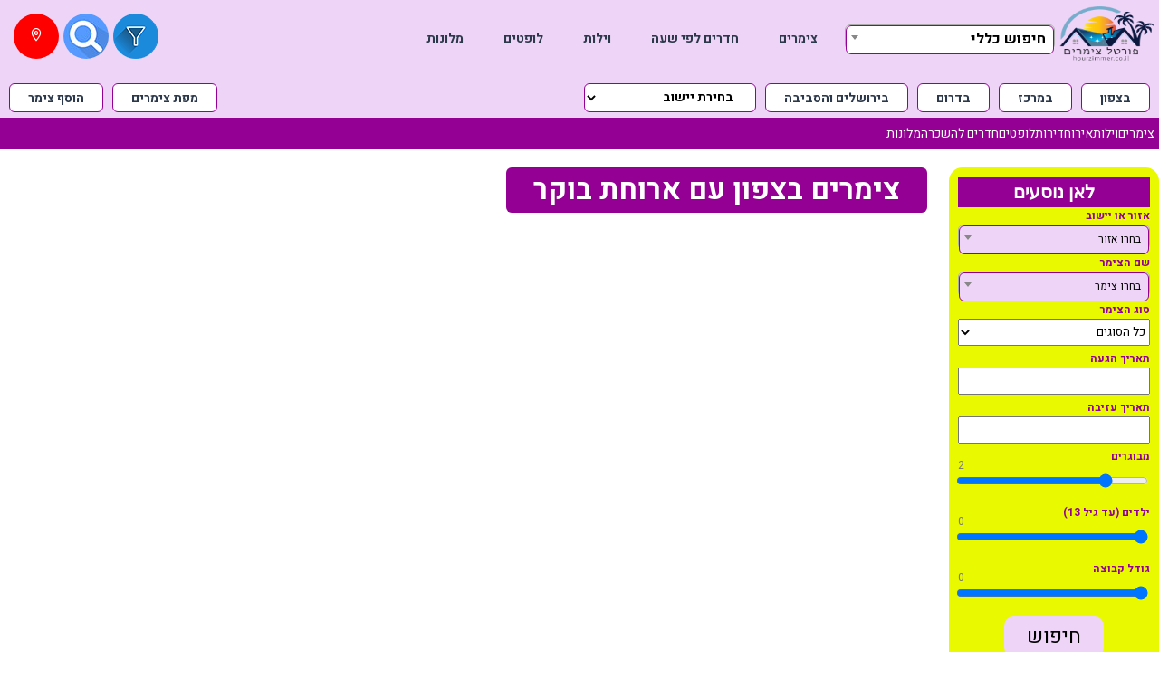

--- FILE ---
content_type: text/html; charset=UTF-8
request_url: https://www.xn-----8ldrabugh0ctr2av.co.il/%D7%A6%D7%99%D7%9E%D7%A8%D7%99%D7%9D-%D7%91%D7%A6%D7%A4%D7%95%D7%9F-%D7%A2%D7%9D-%D7%90%D7%A8%D7%95%D7%97%D7%AA-%D7%91%D7%95%D7%A7%D7%A8/
body_size: 36437
content:
<!doctype html>
<html dir="rtl" lang="he-IL">
<head>
	<meta charset="UTF-8">
<!-- Google Tag Manager -->
<script>(function(w,d,s,l,i){w[l]=w[l]||[];w[l].push({'gtm.start':
new Date().getTime(),event:'gtm.js'});var f=d.getElementsByTagName(s)[0],
j=d.createElement(s),dl=l!='dataLayer'?'&l='+l:'';j.async=true;j.src=
'https://www.googletagmanager.com/gtm.js?id='+i+dl;f.parentNode.insertBefore(j,f);
})(window,document,'script','dataLayer','GTM-W3Z5BNV');</script>
<!-- End Google Tag Manager -->	<meta name="viewport" content="width=device-width, initial-scale=1">
	<meta name='robots' content='index, follow, max-image-preview:large, max-snippet:-1, max-video-preview:-1' />
	<link rel="profile" href="https://gmpg.org/xfn/11">
	<style>
		:root {
			--main-bg-color: #eed4f7;
			--main-bor-color: #930093;
		}
		.cancel_remark { background: #2c661f }
		div.breadcrumb .breadcrumb.accessories li.break { color: #918df4 }
	</style>
		<meta name="keywords" content="פורטל צימרים מציע צימרים בצפון עם ארוחת בוקר. מחירים, תמונות, פנייה בוואטסאפ, מידע מקיף ומלא על צימרים בצפון עם ארוחת בוקר">
	<meta name="description" content="פורטל צימרים מציע צימרים בצפון עם ארוחת בוקר. מחירים, תמונות, פנייה בוואטסאפ, מידע מקיף ומלא על צימרים בצפון עם ארוחת בוקר">

<!-- Global site tag (gtag.js) - Google Analytics -->
<script async src="https://www.googletagmanager.com/gtag/js?id=G-8HPNN8H7K4"></script>
<script>
  window.dataLayer = window.dataLayer || [];
  function gtag(){dataLayer.push(arguments);}
  gtag('js', new Date());

  gtag('config', 'G-8HPNN8H7K4');
</script><meta name='robots' content='index, follow, max-image-preview:large, max-snippet:-1, max-video-preview:-1' />

	<!-- This site is optimized with the Yoast SEO Premium plugin v19.5 (Yoast SEO v26.0) - https://yoast.com/wordpress/plugins/seo/ -->
	<title>צימרים בצפון עם ארוחת בוקר - www.צימרים-לפי-שעה.co.il</title>
	<link rel="canonical" href="https://www.xn-----8ldrabugh0ctr2av.co.il/צימרים-בצפון-עם-ארוחת-בוקר/" />
	<meta property="og:locale" content="he_IL" />
	<meta property="og:type" content="article" />
	<meta property="og:title" content="צימרים בצפון עם ארוחת בוקר" />
	<meta property="og:description" content="צימרים בצפון עם ארוחת בוקר" />
	<meta property="og:url" content="https://www.xn-----8ldrabugh0ctr2av.co.il/צימרים-בצפון-עם-ארוחת-בוקר/" />
	<meta property="og:site_name" content="www.צימרים-לפי-שעה.co.il" />
	<meta property="article:publisher" content="https://www.facebook.com/profile.php?id=100059585745139" />
	<meta property="article:modified_time" content="2022-07-13T14:36:59+00:00" />
	<meta property="og:image" content="https://www.xn-----8ldrabugh0ctr2av.co.il/wp-content/uploads/2020/06/לוגו-zimmer.png" />
	<meta property="og:image:width" content="126" />
	<meta property="og:image:height" content="101" />
	<meta property="og:image:type" content="image/png" />
	<meta name="twitter:card" content="summary_large_image" />
	<script type="application/ld+json" class="yoast-schema-graph">{"@context":"https://schema.org","@graph":[{"@type":"WebPage","@id":"https://www.xn-----8ldrabugh0ctr2av.co.il/%d7%a6%d7%99%d7%9e%d7%a8%d7%99%d7%9d-%d7%91%d7%a6%d7%a4%d7%95%d7%9f-%d7%a2%d7%9d-%d7%90%d7%a8%d7%95%d7%97%d7%aa-%d7%91%d7%95%d7%a7%d7%a8/","url":"https://www.xn-----8ldrabugh0ctr2av.co.il/%d7%a6%d7%99%d7%9e%d7%a8%d7%99%d7%9d-%d7%91%d7%a6%d7%a4%d7%95%d7%9f-%d7%a2%d7%9d-%d7%90%d7%a8%d7%95%d7%97%d7%aa-%d7%91%d7%95%d7%a7%d7%a8/","name":"צימרים בצפון עם ארוחת בוקר - www.צימרים-לפי-שעה.co.il","isPartOf":{"@id":"https://www.xn-----8ldrabugh0ctr2av.co.il/#website"},"datePublished":"2022-05-28T20:26:10+00:00","dateModified":"2022-07-13T14:36:59+00:00","breadcrumb":{"@id":"https://www.xn-----8ldrabugh0ctr2av.co.il/%d7%a6%d7%99%d7%9e%d7%a8%d7%99%d7%9d-%d7%91%d7%a6%d7%a4%d7%95%d7%9f-%d7%a2%d7%9d-%d7%90%d7%a8%d7%95%d7%97%d7%aa-%d7%91%d7%95%d7%a7%d7%a8/#breadcrumb"},"inLanguage":"he-IL","potentialAction":[{"@type":"ReadAction","target":["https://www.xn-----8ldrabugh0ctr2av.co.il/%d7%a6%d7%99%d7%9e%d7%a8%d7%99%d7%9d-%d7%91%d7%a6%d7%a4%d7%95%d7%9f-%d7%a2%d7%9d-%d7%90%d7%a8%d7%95%d7%97%d7%aa-%d7%91%d7%95%d7%a7%d7%a8/"]}]},{"@type":"BreadcrumbList","@id":"https://www.xn-----8ldrabugh0ctr2av.co.il/%d7%a6%d7%99%d7%9e%d7%a8%d7%99%d7%9d-%d7%91%d7%a6%d7%a4%d7%95%d7%9f-%d7%a2%d7%9d-%d7%90%d7%a8%d7%95%d7%97%d7%aa-%d7%91%d7%95%d7%a7%d7%a8/#breadcrumb","itemListElement":[{"@type":"ListItem","position":1,"name":"בית","item":"https://www.xn-----8ldrabugh0ctr2av.co.il/"},{"@type":"ListItem","position":2,"name":"צימרים בצפון עם ארוחת בוקר"}]},{"@type":"WebSite","@id":"https://www.xn-----8ldrabugh0ctr2av.co.il/#website","url":"https://www.xn-----8ldrabugh0ctr2av.co.il/","name":"www.צימרים-לפי-שעה.co.il","description":"פורטל צימרים-תמצאו צימר ומקום אירוח המתאים בקלות ובמהירות.","publisher":{"@id":"https://www.xn-----8ldrabugh0ctr2av.co.il/#organization"},"potentialAction":[{"@type":"SearchAction","target":{"@type":"EntryPoint","urlTemplate":"https://www.xn-----8ldrabugh0ctr2av.co.il/?s={search_term_string}"},"query-input":{"@type":"PropertyValueSpecification","valueRequired":true,"valueName":"search_term_string"}}],"inLanguage":"he-IL"},{"@type":"Organization","@id":"https://www.xn-----8ldrabugh0ctr2av.co.il/#organization","name":"www.צימרים-לפי-שעה.co.il","url":"https://www.xn-----8ldrabugh0ctr2av.co.il/","logo":{"@type":"ImageObject","inLanguage":"he-IL","@id":"https://www.xn-----8ldrabugh0ctr2av.co.il/#/schema/logo/image/","url":"https://www.xn-----8ldrabugh0ctr2av.co.il/wp-content/uploads/2022/03/cropped-hourzimmer.co_.il-170X100.png","contentUrl":"https://www.xn-----8ldrabugh0ctr2av.co.il/wp-content/uploads/2022/03/cropped-hourzimmer.co_.il-170X100.png","width":512,"height":512,"caption":"www.צימרים-לפי-שעה.co.il"},"image":{"@id":"https://www.xn-----8ldrabugh0ctr2av.co.il/#/schema/logo/image/"},"sameAs":["https://www.facebook.com/profile.php?id=100059585745139"]}]}</script>
	<!-- / Yoast SEO Premium plugin. -->


<link rel='dns-prefetch' href='//cdn.jsdelivr.net' />
<link rel='dns-prefetch' href='//code.jquery.com' />
<link rel="alternate" type="application/rss+xml" title="www.צימרים-לפי-שעה.co.il &laquo; פיד‏" href="https://www.xn-----8ldrabugh0ctr2av.co.il/feed/" />
<link rel="alternate" type="application/rss+xml" title="www.צימרים-לפי-שעה.co.il &laquo; פיד תגובות‏" href="https://www.xn-----8ldrabugh0ctr2av.co.il/comments/feed/" />
<link rel="alternate" title="oEmbed (JSON)" type="application/json+oembed" href="https://www.xn-----8ldrabugh0ctr2av.co.il/wp-json/oembed/1.0/embed?url=https%3A%2F%2Fwww.xn-----8ldrabugh0ctr2av.co.il%2F%25d7%25a6%25d7%2599%25d7%259e%25d7%25a8%25d7%2599%25d7%259d-%25d7%2591%25d7%25a6%25d7%25a4%25d7%2595%25d7%259f-%25d7%25a2%25d7%259d-%25d7%2590%25d7%25a8%25d7%2595%25d7%2597%25d7%25aa-%25d7%2591%25d7%2595%25d7%25a7%25d7%25a8%2F" />
<link rel="alternate" title="oEmbed (XML)" type="text/xml+oembed" href="https://www.xn-----8ldrabugh0ctr2av.co.il/wp-json/oembed/1.0/embed?url=https%3A%2F%2Fwww.xn-----8ldrabugh0ctr2av.co.il%2F%25d7%25a6%25d7%2599%25d7%259e%25d7%25a8%25d7%2599%25d7%259d-%25d7%2591%25d7%25a6%25d7%25a4%25d7%2595%25d7%259f-%25d7%25a2%25d7%259d-%25d7%2590%25d7%25a8%25d7%2595%25d7%2597%25d7%25aa-%25d7%2591%25d7%2595%25d7%25a7%25d7%25a8%2F&#038;format=xml" />
<style id='wp-img-auto-sizes-contain-inline-css' type='text/css'>
img:is([sizes=auto i],[sizes^="auto," i]){contain-intrinsic-size:3000px 1500px}
/*# sourceURL=wp-img-auto-sizes-contain-inline-css */
</style>
<style id='wp-block-library-inline-css' type='text/css'>
:root{--wp-block-synced-color:#7a00df;--wp-block-synced-color--rgb:122,0,223;--wp-bound-block-color:var(--wp-block-synced-color);--wp-editor-canvas-background:#ddd;--wp-admin-theme-color:#007cba;--wp-admin-theme-color--rgb:0,124,186;--wp-admin-theme-color-darker-10:#006ba1;--wp-admin-theme-color-darker-10--rgb:0,107,160.5;--wp-admin-theme-color-darker-20:#005a87;--wp-admin-theme-color-darker-20--rgb:0,90,135;--wp-admin-border-width-focus:2px}@media (min-resolution:192dpi){:root{--wp-admin-border-width-focus:1.5px}}.wp-element-button{cursor:pointer}:root .has-very-light-gray-background-color{background-color:#eee}:root .has-very-dark-gray-background-color{background-color:#313131}:root .has-very-light-gray-color{color:#eee}:root .has-very-dark-gray-color{color:#313131}:root .has-vivid-green-cyan-to-vivid-cyan-blue-gradient-background{background:linear-gradient(135deg,#00d084,#0693e3)}:root .has-purple-crush-gradient-background{background:linear-gradient(135deg,#34e2e4,#4721fb 50%,#ab1dfe)}:root .has-hazy-dawn-gradient-background{background:linear-gradient(135deg,#faaca8,#dad0ec)}:root .has-subdued-olive-gradient-background{background:linear-gradient(135deg,#fafae1,#67a671)}:root .has-atomic-cream-gradient-background{background:linear-gradient(135deg,#fdd79a,#004a59)}:root .has-nightshade-gradient-background{background:linear-gradient(135deg,#330968,#31cdcf)}:root .has-midnight-gradient-background{background:linear-gradient(135deg,#020381,#2874fc)}:root{--wp--preset--font-size--normal:16px;--wp--preset--font-size--huge:42px}.has-regular-font-size{font-size:1em}.has-larger-font-size{font-size:2.625em}.has-normal-font-size{font-size:var(--wp--preset--font-size--normal)}.has-huge-font-size{font-size:var(--wp--preset--font-size--huge)}.has-text-align-center{text-align:center}.has-text-align-left{text-align:left}.has-text-align-right{text-align:right}.has-fit-text{white-space:nowrap!important}#end-resizable-editor-section{display:none}.aligncenter{clear:both}.items-justified-left{justify-content:flex-start}.items-justified-center{justify-content:center}.items-justified-right{justify-content:flex-end}.items-justified-space-between{justify-content:space-between}.screen-reader-text{border:0;clip-path:inset(50%);height:1px;margin:-1px;overflow:hidden;padding:0;position:absolute;width:1px;word-wrap:normal!important}.screen-reader-text:focus{background-color:#ddd;clip-path:none;color:#444;display:block;font-size:1em;height:auto;left:5px;line-height:normal;padding:15px 23px 14px;text-decoration:none;top:5px;width:auto;z-index:100000}html :where(.has-border-color){border-style:solid}html :where([style*=border-top-color]){border-top-style:solid}html :where([style*=border-right-color]){border-right-style:solid}html :where([style*=border-bottom-color]){border-bottom-style:solid}html :where([style*=border-left-color]){border-left-style:solid}html :where([style*=border-width]){border-style:solid}html :where([style*=border-top-width]){border-top-style:solid}html :where([style*=border-right-width]){border-right-style:solid}html :where([style*=border-bottom-width]){border-bottom-style:solid}html :where([style*=border-left-width]){border-left-style:solid}html :where(img[class*=wp-image-]){height:auto;max-width:100%}:where(figure){margin:0 0 1em}html :where(.is-position-sticky){--wp-admin--admin-bar--position-offset:var(--wp-admin--admin-bar--height,0px)}@media screen and (max-width:600px){html :where(.is-position-sticky){--wp-admin--admin-bar--position-offset:0px}}

/*# sourceURL=wp-block-library-inline-css */
</style><style id='global-styles-inline-css' type='text/css'>
:root{--wp--preset--aspect-ratio--square: 1;--wp--preset--aspect-ratio--4-3: 4/3;--wp--preset--aspect-ratio--3-4: 3/4;--wp--preset--aspect-ratio--3-2: 3/2;--wp--preset--aspect-ratio--2-3: 2/3;--wp--preset--aspect-ratio--16-9: 16/9;--wp--preset--aspect-ratio--9-16: 9/16;--wp--preset--color--black: #000000;--wp--preset--color--cyan-bluish-gray: #abb8c3;--wp--preset--color--white: #ffffff;--wp--preset--color--pale-pink: #f78da7;--wp--preset--color--vivid-red: #cf2e2e;--wp--preset--color--luminous-vivid-orange: #ff6900;--wp--preset--color--luminous-vivid-amber: #fcb900;--wp--preset--color--light-green-cyan: #7bdcb5;--wp--preset--color--vivid-green-cyan: #00d084;--wp--preset--color--pale-cyan-blue: #8ed1fc;--wp--preset--color--vivid-cyan-blue: #0693e3;--wp--preset--color--vivid-purple: #9b51e0;--wp--preset--gradient--vivid-cyan-blue-to-vivid-purple: linear-gradient(135deg,rgb(6,147,227) 0%,rgb(155,81,224) 100%);--wp--preset--gradient--light-green-cyan-to-vivid-green-cyan: linear-gradient(135deg,rgb(122,220,180) 0%,rgb(0,208,130) 100%);--wp--preset--gradient--luminous-vivid-amber-to-luminous-vivid-orange: linear-gradient(135deg,rgb(252,185,0) 0%,rgb(255,105,0) 100%);--wp--preset--gradient--luminous-vivid-orange-to-vivid-red: linear-gradient(135deg,rgb(255,105,0) 0%,rgb(207,46,46) 100%);--wp--preset--gradient--very-light-gray-to-cyan-bluish-gray: linear-gradient(135deg,rgb(238,238,238) 0%,rgb(169,184,195) 100%);--wp--preset--gradient--cool-to-warm-spectrum: linear-gradient(135deg,rgb(74,234,220) 0%,rgb(151,120,209) 20%,rgb(207,42,186) 40%,rgb(238,44,130) 60%,rgb(251,105,98) 80%,rgb(254,248,76) 100%);--wp--preset--gradient--blush-light-purple: linear-gradient(135deg,rgb(255,206,236) 0%,rgb(152,150,240) 100%);--wp--preset--gradient--blush-bordeaux: linear-gradient(135deg,rgb(254,205,165) 0%,rgb(254,45,45) 50%,rgb(107,0,62) 100%);--wp--preset--gradient--luminous-dusk: linear-gradient(135deg,rgb(255,203,112) 0%,rgb(199,81,192) 50%,rgb(65,88,208) 100%);--wp--preset--gradient--pale-ocean: linear-gradient(135deg,rgb(255,245,203) 0%,rgb(182,227,212) 50%,rgb(51,167,181) 100%);--wp--preset--gradient--electric-grass: linear-gradient(135deg,rgb(202,248,128) 0%,rgb(113,206,126) 100%);--wp--preset--gradient--midnight: linear-gradient(135deg,rgb(2,3,129) 0%,rgb(40,116,252) 100%);--wp--preset--font-size--small: 13px;--wp--preset--font-size--medium: 20px;--wp--preset--font-size--large: 36px;--wp--preset--font-size--x-large: 42px;--wp--preset--spacing--20: 0.44rem;--wp--preset--spacing--30: 0.67rem;--wp--preset--spacing--40: 1rem;--wp--preset--spacing--50: 1.5rem;--wp--preset--spacing--60: 2.25rem;--wp--preset--spacing--70: 3.38rem;--wp--preset--spacing--80: 5.06rem;--wp--preset--shadow--natural: 6px 6px 9px rgba(0, 0, 0, 0.2);--wp--preset--shadow--deep: 12px 12px 50px rgba(0, 0, 0, 0.4);--wp--preset--shadow--sharp: 6px 6px 0px rgba(0, 0, 0, 0.2);--wp--preset--shadow--outlined: 6px 6px 0px -3px rgb(255, 255, 255), 6px 6px rgb(0, 0, 0);--wp--preset--shadow--crisp: 6px 6px 0px rgb(0, 0, 0);}:where(.is-layout-flex){gap: 0.5em;}:where(.is-layout-grid){gap: 0.5em;}body .is-layout-flex{display: flex;}.is-layout-flex{flex-wrap: wrap;align-items: center;}.is-layout-flex > :is(*, div){margin: 0;}body .is-layout-grid{display: grid;}.is-layout-grid > :is(*, div){margin: 0;}:where(.wp-block-columns.is-layout-flex){gap: 2em;}:where(.wp-block-columns.is-layout-grid){gap: 2em;}:where(.wp-block-post-template.is-layout-flex){gap: 1.25em;}:where(.wp-block-post-template.is-layout-grid){gap: 1.25em;}.has-black-color{color: var(--wp--preset--color--black) !important;}.has-cyan-bluish-gray-color{color: var(--wp--preset--color--cyan-bluish-gray) !important;}.has-white-color{color: var(--wp--preset--color--white) !important;}.has-pale-pink-color{color: var(--wp--preset--color--pale-pink) !important;}.has-vivid-red-color{color: var(--wp--preset--color--vivid-red) !important;}.has-luminous-vivid-orange-color{color: var(--wp--preset--color--luminous-vivid-orange) !important;}.has-luminous-vivid-amber-color{color: var(--wp--preset--color--luminous-vivid-amber) !important;}.has-light-green-cyan-color{color: var(--wp--preset--color--light-green-cyan) !important;}.has-vivid-green-cyan-color{color: var(--wp--preset--color--vivid-green-cyan) !important;}.has-pale-cyan-blue-color{color: var(--wp--preset--color--pale-cyan-blue) !important;}.has-vivid-cyan-blue-color{color: var(--wp--preset--color--vivid-cyan-blue) !important;}.has-vivid-purple-color{color: var(--wp--preset--color--vivid-purple) !important;}.has-black-background-color{background-color: var(--wp--preset--color--black) !important;}.has-cyan-bluish-gray-background-color{background-color: var(--wp--preset--color--cyan-bluish-gray) !important;}.has-white-background-color{background-color: var(--wp--preset--color--white) !important;}.has-pale-pink-background-color{background-color: var(--wp--preset--color--pale-pink) !important;}.has-vivid-red-background-color{background-color: var(--wp--preset--color--vivid-red) !important;}.has-luminous-vivid-orange-background-color{background-color: var(--wp--preset--color--luminous-vivid-orange) !important;}.has-luminous-vivid-amber-background-color{background-color: var(--wp--preset--color--luminous-vivid-amber) !important;}.has-light-green-cyan-background-color{background-color: var(--wp--preset--color--light-green-cyan) !important;}.has-vivid-green-cyan-background-color{background-color: var(--wp--preset--color--vivid-green-cyan) !important;}.has-pale-cyan-blue-background-color{background-color: var(--wp--preset--color--pale-cyan-blue) !important;}.has-vivid-cyan-blue-background-color{background-color: var(--wp--preset--color--vivid-cyan-blue) !important;}.has-vivid-purple-background-color{background-color: var(--wp--preset--color--vivid-purple) !important;}.has-black-border-color{border-color: var(--wp--preset--color--black) !important;}.has-cyan-bluish-gray-border-color{border-color: var(--wp--preset--color--cyan-bluish-gray) !important;}.has-white-border-color{border-color: var(--wp--preset--color--white) !important;}.has-pale-pink-border-color{border-color: var(--wp--preset--color--pale-pink) !important;}.has-vivid-red-border-color{border-color: var(--wp--preset--color--vivid-red) !important;}.has-luminous-vivid-orange-border-color{border-color: var(--wp--preset--color--luminous-vivid-orange) !important;}.has-luminous-vivid-amber-border-color{border-color: var(--wp--preset--color--luminous-vivid-amber) !important;}.has-light-green-cyan-border-color{border-color: var(--wp--preset--color--light-green-cyan) !important;}.has-vivid-green-cyan-border-color{border-color: var(--wp--preset--color--vivid-green-cyan) !important;}.has-pale-cyan-blue-border-color{border-color: var(--wp--preset--color--pale-cyan-blue) !important;}.has-vivid-cyan-blue-border-color{border-color: var(--wp--preset--color--vivid-cyan-blue) !important;}.has-vivid-purple-border-color{border-color: var(--wp--preset--color--vivid-purple) !important;}.has-vivid-cyan-blue-to-vivid-purple-gradient-background{background: var(--wp--preset--gradient--vivid-cyan-blue-to-vivid-purple) !important;}.has-light-green-cyan-to-vivid-green-cyan-gradient-background{background: var(--wp--preset--gradient--light-green-cyan-to-vivid-green-cyan) !important;}.has-luminous-vivid-amber-to-luminous-vivid-orange-gradient-background{background: var(--wp--preset--gradient--luminous-vivid-amber-to-luminous-vivid-orange) !important;}.has-luminous-vivid-orange-to-vivid-red-gradient-background{background: var(--wp--preset--gradient--luminous-vivid-orange-to-vivid-red) !important;}.has-very-light-gray-to-cyan-bluish-gray-gradient-background{background: var(--wp--preset--gradient--very-light-gray-to-cyan-bluish-gray) !important;}.has-cool-to-warm-spectrum-gradient-background{background: var(--wp--preset--gradient--cool-to-warm-spectrum) !important;}.has-blush-light-purple-gradient-background{background: var(--wp--preset--gradient--blush-light-purple) !important;}.has-blush-bordeaux-gradient-background{background: var(--wp--preset--gradient--blush-bordeaux) !important;}.has-luminous-dusk-gradient-background{background: var(--wp--preset--gradient--luminous-dusk) !important;}.has-pale-ocean-gradient-background{background: var(--wp--preset--gradient--pale-ocean) !important;}.has-electric-grass-gradient-background{background: var(--wp--preset--gradient--electric-grass) !important;}.has-midnight-gradient-background{background: var(--wp--preset--gradient--midnight) !important;}.has-small-font-size{font-size: var(--wp--preset--font-size--small) !important;}.has-medium-font-size{font-size: var(--wp--preset--font-size--medium) !important;}.has-large-font-size{font-size: var(--wp--preset--font-size--large) !important;}.has-x-large-font-size{font-size: var(--wp--preset--font-size--x-large) !important;}
/*# sourceURL=global-styles-inline-css */
</style>

<style id='classic-theme-styles-inline-css' type='text/css'>
/*! This file is auto-generated */
.wp-block-button__link{color:#fff;background-color:#32373c;border-radius:9999px;box-shadow:none;text-decoration:none;padding:calc(.667em + 2px) calc(1.333em + 2px);font-size:1.125em}.wp-block-file__button{background:#32373c;color:#fff;text-decoration:none}
/*# sourceURL=/wp-includes/css/classic-themes.min.css */
</style>
<link rel='stylesheet' id='jquery-ui-css' href='https://code.jquery.com/ui/1.12.1/themes/smoothness/jquery-ui.css?ver=6.9' type='text/css' media='all' />
<link rel='stylesheet' id='select2-css-css' href='https://cdn.jsdelivr.net/npm/select2@4.1.0-rc.0/dist/css/select2.min.css?ver=4.1.0-rc.0' type='text/css' media='all' />
<link rel='stylesheet' id='apus-font-css' href='https://www.xn-----8ldrabugh0ctr2av.co.il/wp-content/themes/hello-elementor-child/apus-font.css?ver=6.9' type='text/css' media='all' />
<link rel='stylesheet' id='custom-css-css' href='https://www.xn-----8ldrabugh0ctr2av.co.il/wp-content/themes/hello-elementor-child/new_version.css?ver=1765228553' type='text/css' media='all' />
<link rel='stylesheet' id='2025-css-css' href='https://www.xn-----8ldrabugh0ctr2av.co.il/wp-content/themes/hello-elementor-child/new_2025.css?ver=1765228553' type='text/css' media='all' />
<script type="text/javascript" src="https://www.xn-----8ldrabugh0ctr2av.co.il/wp-includes/js/jquery/jquery.min.js?ver=3.7.1" id="jquery-core-js"></script>
<script type="text/javascript" src="https://www.xn-----8ldrabugh0ctr2av.co.il/wp-includes/js/jquery/jquery-migrate.min.js?ver=3.4.1" id="jquery-migrate-js"></script>
<link rel="https://api.w.org/" href="https://www.xn-----8ldrabugh0ctr2av.co.il/wp-json/" /><link rel="alternate" title="JSON" type="application/json" href="https://www.xn-----8ldrabugh0ctr2av.co.il/wp-json/wp/v2/pages/78715" /><link rel="EditURI" type="application/rsd+xml" title="RSD" href="https://www.xn-----8ldrabugh0ctr2av.co.il/xmlrpc.php?rsd" />
<meta name="generator" content="WordPress 6.9" />
<link rel='shortlink' href='https://www.xn-----8ldrabugh0ctr2av.co.il/?p=78715' />
<link rel="icon" href="https://www.xn-----8ldrabugh0ctr2av.co.il/wp-content/uploads/2022/03/cropped-hourzimmer.co_.il-170X100-32x32.png" sizes="32x32" />
<link rel="icon" href="https://www.xn-----8ldrabugh0ctr2av.co.il/wp-content/uploads/2022/03/cropped-hourzimmer.co_.il-170X100-192x192.png" sizes="192x192" />
<link rel="apple-touch-icon" href="https://www.xn-----8ldrabugh0ctr2av.co.il/wp-content/uploads/2022/03/cropped-hourzimmer.co_.il-170X100-180x180.png" />
<meta name="msapplication-TileImage" content="https://www.xn-----8ldrabugh0ctr2av.co.il/wp-content/uploads/2022/03/cropped-hourzimmer.co_.il-170X100-270x270.png" />
  <link rel="preconnect" href="https://fonts.googleapis.com">
                    <link rel="preconnect" href="https://fonts.gstatic.com" crossorigin>
                    <link href="https://fonts.googleapis.com/css2?family=Heebo:wght@100..900&display=swap" rel="stylesheet">  <style type="text/css">
                    @media (max-width: 767px) {.new_header .wrap { } .new_header .wrap a { font-size:14px !important; } .new_header .wrap  select { font-size:14px !important; } .under_header .menu { } .under_header .menu li a { font-size:14px !important; } .property-template-default .new_title h2 { background:#7406e2; } .property-template-default .new_title h2 a { font-size:35px !important; } .property-template-default .icons { } .property-template-default .icons a { font-size:18px !important; } .property-template-default .tabs { } .property-template-default .tabs  { font-size:18px !important; } .property-template-default .tel { background:#7406e2; } .property-template-default .tel  { color:#ffffff !important; font-size:35px !important; } .property-template-default .hourly_pricing td.hour { } .property-template-default .hourly_pricing td.hour  { font-size:18px !important; } .property-template-default .tag.כניסה_דיסקרטית { background:#7202e2; } .property-template-default .tag.כניסה_דיסקרטית  { color:#ffffff !important; font-size:25px !important; } .property-template-default .tag.תשלום_ללא_מפגש { background:#0066bf; } .property-template-default .tag.תשלום_ללא_מפגש  { color:#ffffff !important; font-size:25px !important; } .property-template-default .tag.חניה_פרטית { background:#0d5b00; } .property-template-default .tag.חניה_פרטית  { color:#ffffff !important; font-size:25px !important; } .property-template-default div.breadcrumb { } .property-template-default div.breadcrumb li a { font-size:18px !important; } .property-template-default .new_map { } .property-template-default .new_map  { font-size:18px !important; } .property-template-default .new_pricing { } .property-template-default .new_pricing p { font-size:18px !important; } .property-template-default contact { } .property-template-default contact  { font-size:18px !important; } .property-template-default .property-overview.sbox .details { } .property-template-default .property-overview.sbox .details li { font-size:18px !important; } .property-template-default .property-overview.sbox .details { } .property-template-default .property-overview.sbox .details li { font-size:18px !important; } .property-template-default .in_area { display: none !important; }.property-template-default .auto-distance-toggle { } .property-template-default .auto-distance-toggle div { font-size:18px !important; } .property-template-default .property-description { } .property-template-default .property-description  { font-size:18px !important; } .new_header.new_footer .wrap { } .new_header.new_footer .wrap a { font-size:13px !important; } .new_header.new_footer .wrap  select { font-size:13px !important; } .under_footer ul { } .under_footer ul li { font-size:18px !important; } .under_footer ul  a { font-size:18px !important; } .new_header .wrap { } .new_header .wrap a { } .new_header .wrap  select { }       }
                    @media (min-width: 768px) {.new_header .wrap { } .new_header .wrap a { font-size:14px !important; } .new_header .wrap  select { font-size:14px !important; } .under_header .menu { } .under_header .menu li a { font-size:14px !important; } .property-template-default .new_title h2 { } .property-template-default .new_title h2 a { font-size:35px !important; } .property-template-default .icons { } .property-template-default .icons a { font-size:30px !important; } .property-template-default .tabs { } .property-template-default .tabs  { font-size:18px !important; } .property-template-default .tel { background:#7202e2; } .property-template-default .tel  { color:#ffffff !important; font-size:35px !important; } .property-template-default .hourly_pricing td.hour { } .property-template-default .hourly_pricing td.hour  { font-size:18px !important; } .property-template-default .tag.כניסה_דיסקרטית { background:#0f1260; } .property-template-default .tag.כניסה_דיסקרטית  { color:#ffffff !important; font-size:25px !important; } .property-template-default .tag.תשלום_ללא_מפגש { background:#7304e2; } .property-template-default .tag.תשלום_ללא_מפגש  { color:#ffffff !important; font-size:25px !important; } .property-template-default .tag.חניה_פרטית { background:#4d7c01; } .property-template-default .tag.חניה_פרטית  { color:#ffffff !important; font-size:25px !important; } .property-template-default div.breadcrumb { } .property-template-default div.breadcrumb li a { font-size:18px !important; } .property-template-default .new_map { } .property-template-default .new_map  { font-size:18px !important; } .property-template-default .new_pricing { } .property-template-default .new_pricing p { font-size:18px !important; } .property-template-default contact { } .property-template-default contact  { font-size:18px !important; } .property-template-default .property-overview.sbox .details { } .property-template-default .property-overview.sbox .details li { font-size:18px !important; } .property-template-default .in_area { display: none !important; }.property-template-default .auto-distance-toggle { } .property-template-default .auto-distance-toggle div { font-size:18px !important; } .property-template-default .property-description { } .property-template-default .property-description  { font-size:18px !important; } .new_header.new_footer .wrap { } .new_header.new_footer .wrap a { font-size:18px !important; } .new_header.new_footer .wrap  select { font-size:18px !important; } .under_footer ul { } .under_footer ul li { font-size:18px !important; } .under_footer ul  a { font-size:18px !important; }       }.icons li:nth-of-type(1) a { background-color:#2a8935; }.icons li:nth-of-type(2) a { background-color:#dda249; }.icons li:nth-of-type(3) a { background-color:#1e73be; }.icons li:nth-of-type(4) a { background-color:#81d742; }.icons li:nth-of-type(6) a { background-color:#027731; }.zimmers_box, .zimmer_columns { gap: ; }body * { font-family: "Heebo", sans-serif; }      </style><meta name="google-site-verification" content="VGL391WkJZeUGJBrdv9pK9r3Ry_TxbXs2wOm1XMegGE">
</head>
<body class="rtl wp-singular page-template page-template-zimmers_page page-template-zimmers_page-php page page-id-78715 wp-custom-logo wp-theme-hello-elementor wp-child-theme-hello-elementor-child">

<!-- Google Tag Manager (noscript) -->
<noscript><iframe src="https://www.googletagmanager.com/ns.html?id=GTM-W3Z5BNV"
height="0" width="0" style="display:none;visibility:hidden"></iframe></noscript>
<!-- End Google Tag Manager (noscript) -->		<div class="new_header">
			<div class="wrap">
				<div class="top">
					<a class="logo" href="/"><img alt="logo" src="https://www.xn-----8ldrabugh0ctr2av.co.il/wp-content/uploads/2022/03/hourzimmer.co_.il-170X100.png" /></a>
					<select class="null select2 search_select" >
<option value="">חיפוש כללי</option><option value="/location/%d7%90%d7%91%d7%9f-%d7%99%d7%94%d7%95%d7%93%d7%94/">אבן יהודה</option><option value="/location/%d7%90%d7%91%d7%9f-%d7%a1%d7%a4%d7%99%d7%a8/">אבן ספיר</option><option value="/location/%d7%90%d7%95%d7%a8-%d7%99%d7%94%d7%95%d7%93%d7%94/">אור יהודה</option><option value="/location/%d7%90%d7%96%d7%95%d7%a8/">אזור</option><option value="/location/%d7%90%d7%97%d7%99%d7%98%d7%95%d7%91/">אחיטוב</option><option value="/location/%d7%90%d7%9c%d7%99%d7%a7%d7%99%d7%9d/">אליקים</option><option value="/location/%d7%90%d7%a9%d7%93%d7%95%d7%93/">אשדוד</option><option value="/location/%d7%90%d7%a9%d7%a7%d7%9c%d7%95%d7%9f/">אשקלון</option><option value="/location/%d7%91%d7%90%d7%a8-%d7%a9%d7%91%d7%a2/">באר שבע</option><option value="/location/%d7%91%d7%95%d7%a1%d7%aa%d7%9f-%d7%94%d7%92%d7%9c%d7%99%d7%9c/">בוסתן הגליל</option><option value="/location/%d7%91%d7%99%d7%aa-%d7%94%d7%a9%d7%99%d7%98%d7%94/">בית השיטה</option><option value="/location/%d7%91%d7%99%d7%aa-%d7%99%d7%94%d7%95%d7%a9%d7%a2-%d7%99%d7%99%d7%a9%d7%95%d7%91/">בית יהושע</option><option value="/location/%d7%91%d7%99%d7%aa-%d7%a2%d7%a8%d7%99%d7%a3/">בית עריף</option><option value="/location/%d7%91%d7%a6%d7%a8%d7%94/">בצרה</option><option value="/location/%d7%91%d7%a8%d7%95%d7%a9/">ברוש</option><option value="/location/%d7%91%d7%aa-%d7%99%d7%9d/">בת ים</option><option value="/location/%d7%92%d7%91%d7%a2-%d7%9b%d7%a8%d7%9e%d7%9c/">גבע כרמל</option><option value="/location/%d7%92%d7%93%d7%a8%d7%94/">גדרה</option><option value="/location/%d7%92%d7%a0%d7%99-%d7%aa%d7%a7%d7%95%d7%95%d7%94/">גני תקווה</option><option value="/location/%d7%94%d7%95%d7%93-%d7%94%d7%a9%d7%a8%d7%95%d7%9f/">הוד השרון</option><option value="/location/%d7%94%d7%95%d7%93%d7%99%d7%94/">הודיה</option><option value="/location/%d7%94%d7%a8%d7%a6%d7%9c%d7%99%d7%94/">הרצליה</option><option value="/location/%d7%96%d7%9b%d7%a8%d7%95%d7%9f-%d7%99%d7%a2%d7%a7%d7%91/">זכרון יעקב</option><option value="/location/%d7%97%d7%91%d7%a8/">חבר</option><option value="/location/%d7%97%d7%93%d7%a8%d7%94/">חדרה</option><option value="/location/%d7%97%d7%95%d7%9c%d7%95%d7%9f/">חולון</option><option value="/location/%d7%97%d7%99%d7%a4%d7%94/">חיפה</option><option value="/location/%d7%98%d7%91%d7%a8%d7%99%d7%94/">טבריה</option><option value="/location/%d7%99%d7%94%d7%95%d7%93/">יהוד</option><option value="/location/%d7%99%d7%9d-%d7%91%d7%9e%d7%9c%d7%97/">ים המלח</option><option value="/location/%d7%99%d7%a2%d7%a8%d7%94/">יערה</option><option value="/location/%d7%99%d7%a7%d7%a0%d7%a2%d7%9d/">יקנעם</option><option value="/location/%d7%99%d7%a7%d7%a0%d7%a2%d7%9d-%d7%a2%d7%99%d7%9c%d7%99%d7%aa/">יקנעם עילית</option><option value="/location/%d7%99%d7%a8%d7%95%d7%a9%d7%9c%d7%99%d7%9d/">ירושלים</option><option value="/location/%d7%9b%d7%97%d7%9c/">כחל</option><option value="/location/%d7%9b%d7%a4%d7%a8-%d7%a1%d7%91%d7%90/">כפר סבא</option><option value="/location/%d7%9b%d7%a8%d7%9e%d7%99%d7%90%d7%9c/">כרמיאל</option><option value="/location/%d7%9e%d7%91%d7%a9%d7%a8%d7%aa-%d7%a6%d7%99%d7%95%d7%9f/">מבשרת ציון</option><option value="/location/%d7%9e%d7%92%d7%93%d7%9c-%d7%94%d7%a2%d7%9e%d7%a7/">מגדל העמק</option><option value="/location/%d7%9e%d7%92%d7%9f-%d7%a9%d7%90%d7%95%d7%9c/">מגן שאול</option><option value="/location/%d7%9e%d7%95%d7%a9%d7%91%d7%94-%d7%92%d7%a8%d7%9e%d7%a0%d7%99%d7%aa/">מושבה גרמנית</option><option value="/location/%d7%9e%d7%96%d7%9b%d7%a8%d7%aa-%d7%91%d7%aa%d7%99%d7%94/">מזכרת בתיה</option><option value="/location/%d7%9e%d7%a0%d7%95%d7%aa/">מנות</option><option value="/location/%d7%9e%d7%a9%d7%9e%d7%a8-%d7%94%d7%a9%d7%91%d7%a2%d7%94/">משמר השבעה</option><option value="/location/%d7%9e%d7%a9%d7%a2%d7%9f/">משען</option><option value="/location/%d7%a0%d7%91%d7%98%d7%99%d7%9d/">נבטים</option><option value="/location/%d7%a0%d7%94%d7%a8%d7%99%d7%94/">נהריה</option><option value="/location/%d7%a0%d7%95%d7%95%d7%94-%d7%96%d7%95%d7%94%d7%a8/">נווה זוהר</option><option value="/location/%d7%a0%d7%95%d7%95%d7%94-%d7%99%d7%9e%d7%99%d7%9f/">נווה ימין</option><option value="/location/%d7%a0%d7%95%d7%95%d7%94-%d7%9e%d7%91%d7%98%d7%97/">נווה מבטח</option><option value="/location/%d7%a0%d7%95%d7%a3-%d7%94%d7%92%d7%9c%d7%99%d7%9c/">נוף הגליל</option><option value="/location/%d7%a0%d7%99%d7%a8-%d7%91%d7%a0%d7%99%d7%9d/">ניר בנים</option><option value="/location/%d7%a0%d7%a1-%d7%a6%d7%99%d7%95%d7%a0%d7%94/">נס ציונה</option><option value="/location/%d7%a0%d7%a9%d7%a8/">נשר</option><option value="/location/%d7%a0%d7%aa%d7%99%d7%91-%d7%94%d7%a9%d7%99%d7%99%d7%a8%d7%94/">נתיב השיירה</option><option value="/location/%d7%a0%d7%aa%d7%a0%d7%99%d7%94/">נתניה</option><option value="/location/%d7%a1%d7%92%d7%95%d7%9c%d7%94/">סגולה</option><option value="/location/%d7%a1%d7%aa%d7%a8%d7%99%d7%94/">סתריה</option><option value="/location/%d7%a2%d7%96%d7%a8%d7%99%d7%a7%d7%9d/">עזריקם</option><option value="/location/%d7%a2%d7%99%d7%9f-%d7%9b%d7%a8%d7%9d/">עין כרם</option><option value="/location/%d7%a2%d7%a4%d7%95%d7%9c%d7%94/">עפולה</option><option value="/location/%d7%a4%d7%aa%d7%97-%d7%aa%d7%a7%d7%95%d7%95%d7%94/">פתח תקווה</option><option value="/location/%d7%a7%d7%99%d7%a1%d7%a8%d7%99%d7%94/">קיסריה</option><option value="/location/%d7%a7%d7%a8%d7%99%d7%99%d7%aa-%d7%97%d7%99%d7%99%d7%9d/">קריית חיים</option><option value="/location/%d7%a7%d7%a8%d7%99%d7%aa-%d7%90%d7%aa%d7%90/">קרית אתא</option><option value="/location/%d7%a7%d7%a8%d7%99%d7%aa-%d7%91%d7%99%d7%90%d7%9c%d7%99%d7%a7/">קרית ביאליק</option><option value="/location/%d7%a7%d7%a8%d7%99%d7%aa-%d7%99%d7%9d/">קרית ים</option><option value="/location/%d7%a7%d7%a8%d7%99%d7%aa-%d7%9e%d7%95%d7%a6%d7%a7%d7%99%d7%9f/">קרית מוצקין</option><option value="/location/%d7%a8%d7%90%d7%a9-%d7%a4%d7%99%d7%a0%d7%94/">ראש פינה</option><option value="/location/%d7%a8%d7%90%d7%a9%d7%95%d7%9f-%d7%9c%d7%a6%d7%99%d7%95%d7%9f/">ראשון לציון</option><option value="/location/%d7%a8%d7%97%d7%95%d7%91%d7%95%d7%aa/">רחובות</option><option value="/location/%d7%a8%d7%9e%d7%aa-%d7%92%d7%9f/">רמת גן</option><option value="/location/%d7%a8%d7%9e%d7%aa-%d7%99%d7%a9%d7%99/">רמת ישי</option><option value="/location/%d7%a8%d7%a2%d7%a0%d7%a0%d7%94/">רעננה</option><option value="/location/%d7%a9%d7%93%d7%94-%d7%a6%d7%91%d7%99/">שדה צבי</option><option value="/location/%d7%a9%d7%93%d7%9e%d7%95%d7%aa-%d7%93%d7%91%d7%95%d7%a8%d7%94/">שדמות דבורה</option><option value="/location/%d7%a9%d7%95%d7%90%d7%91%d7%94/">שואבה</option><option value="/location/%d7%a9%d7%96%d7%95%d7%a8/">שזור</option><option value="/location/%d7%aa%d7%9c-%d7%90%d7%91%d7%99%d7%91-%d7%99%d7%a4%d7%95/">תל אביב יפו</option><option value="/location/%d7%aa%d7%9c-%d7%a2%d7%93%d7%a9%d7%99%d7%9d/">תל עדשים</option><option value="/location/%d7%aa%d7%9c%d7%9e%d7%99-%d7%91%d7%99%d7%9c%d7%95/">תלמי ביל"ו</option><option value="https://www.xn-----8ldrabugh0ctr2av.co.il/byhour/%d7%97%d7%93%d7%a8%d7%99%d7%9d-%d7%9c%d7%a4%d7%99-%d7%a9%d7%a2%d7%94/%d7%9e%d7%a8%d7%9b%d7%96/%d7%a0%d7%aa%d7%a0%d7%99%d7%94/%d7%90%d7%91%d7%95-%d7%93%d7%90%d7%91%d7%99-%d7%91%d7%95%d7%98%d7%99%d7%a7/">אבו דאבי בוטיק</option><option value="https://www.xn-----8ldrabugh0ctr2av.co.il/byhour/%d7%97%d7%93%d7%a8%d7%99%d7%9d-%d7%9c%d7%a4%d7%99-%d7%a9%d7%a2%d7%94/%d7%99%d7%a8%d7%95%d7%a9%d7%9c%d7%99%d7%9d-%d7%95%d7%94%d7%a1%d7%91%d7%99%d7%91%d7%94/%d7%99%d7%a8%d7%95%d7%a9%d7%9c%d7%99%d7%9d/%d7%90%d7%92%d7%93%d7%94-%d7%9c%d7%a9%d7%a0%d7%99%d7%99%d7%9d/">אגדה לשניים</option><option value="https://www.xn-----8ldrabugh0ctr2av.co.il/byhour/%d7%97%d7%93%d7%a8%d7%99%d7%9d-%d7%9c%d7%a4%d7%99-%d7%a9%d7%a2%d7%94/%d7%99%d7%a8%d7%95%d7%a9%d7%9c%d7%99%d7%9d-%d7%95%d7%94%d7%a1%d7%91%d7%99%d7%91%d7%94/%d7%99%d7%a8%d7%95%d7%a9%d7%9c%d7%99%d7%9d/%d7%90%d7%93%d7%9c-%d7%a8%d7%95%d7%9e%d7%a1/">אדל רומס</option><option value="https://www.xn-----8ldrabugh0ctr2av.co.il/byhour/%d7%97%d7%93%d7%a8%d7%99%d7%9d-%d7%9c%d7%a4%d7%99-%d7%a9%d7%a2%d7%94/%d7%99%d7%a8%d7%95%d7%a9%d7%9c%d7%99%d7%9d-%d7%95%d7%94%d7%a1%d7%91%d7%99%d7%91%d7%94/%d7%99%d7%a8%d7%95%d7%a9%d7%9c%d7%99%d7%9d/%d7%90%d7%93%d7%9c-%d7%a8%d7%95%d7%9e%d7%a1-%d7%92%d7%99%d7%9c%d7%94/">אדל רומס גילה</option><option value="https://www.xn-----8ldrabugh0ctr2av.co.il/byhour/%d7%97%d7%93%d7%a8%d7%99%d7%9d-%d7%9c%d7%a4%d7%99-%d7%a9%d7%a2%d7%94/%d7%a6%d7%a4%d7%95%d7%9f/%d7%96%d7%9b%d7%a8%d7%95%d7%9f-%d7%99%d7%a2%d7%a7%d7%91/%d7%90%d7%94%d7%91%d7%94-%d7%91%d7%96%d7%9b%d7%a8%d7%95%d7%9f/">אהבה בזכרון</option><option value="https://www.xn-----8ldrabugh0ctr2av.co.il/byhour/%d7%97%d7%93%d7%a8%d7%99%d7%9d-%d7%9c%d7%a4%d7%99-%d7%a9%d7%a2%d7%94/%d7%a6%d7%a4%d7%95%d7%9f/%d7%98%d7%91%d7%a8%d7%99%d7%94/%d7%90%d7%94%d7%91%d7%94-%d7%91%d7%9b%d7%a0%d7%a8%d7%aa/">אהבה בכנרת</option><option value="https://www.xn-----8ldrabugh0ctr2av.co.il/byhour/%d7%97%d7%93%d7%a8%d7%99%d7%9d-%d7%9c%d7%a4%d7%99-%d7%a9%d7%a2%d7%94/%d7%a6%d7%a4%d7%95%d7%9f/%d7%97%d7%99%d7%a4%d7%94/%d7%90%d7%94%d7%91%d7%94-%d7%91%d7%9c%d7%91%d7%9f-white-love/">אהבה בלבן White Love</option><option value="https://www.xn-----8ldrabugh0ctr2av.co.il/byhour/%d7%97%d7%93%d7%a8%d7%99%d7%9d-%d7%9c%d7%a4%d7%99-%d7%a9%d7%a2%d7%94/%d7%9e%d7%a8%d7%9b%d7%96/%d7%9e%d7%a9%d7%9e%d7%a8-%d7%94%d7%a9%d7%91%d7%a2%d7%94/%d7%90%d7%94%d7%91%d7%94-%d7%91%d7%9e%d7%a9%d7%9e%d7%a8-%d7%94%d7%a9%d7%91%d7%a2%d7%94/">אהבה במשמר השבעה</option><option value="https://www.xn-----8ldrabugh0ctr2av.co.il/byhour/%d7%97%d7%93%d7%a8%d7%99%d7%9d-%d7%9c%d7%a4%d7%99-%d7%a9%d7%a2%d7%94/%d7%a6%d7%a4%d7%95%d7%9f/%d7%a0%d7%95%d7%a3-%d7%94%d7%92%d7%9c%d7%99%d7%9c/%d7%90%d7%94%d7%91%d7%94-%d7%91%d7%a0%d7%a6%d7%a8%d7%aa/">אהבה בנצרת</option><option value="https://www.xn-----8ldrabugh0ctr2av.co.il/byhour/%d7%97%d7%93%d7%a8%d7%99%d7%9d-%d7%9c%d7%a4%d7%99-%d7%a9%d7%a2%d7%94/%d7%a6%d7%a4%d7%95%d7%9f/%d7%a7%d7%99%d7%a1%d7%a8%d7%99%d7%94/%d7%90%d7%94%d7%91%d7%94-%d7%91%d7%a9%d7%a7%d7%99%d7%a2%d7%94/">אהבה בשקיעה</option><option value="https://www.xn-----8ldrabugh0ctr2av.co.il/byhour/%d7%97%d7%93%d7%a8%d7%99%d7%9d-%d7%9c%d7%a4%d7%99-%d7%a9%d7%a2%d7%94/%d7%a6%d7%a4%d7%95%d7%9f/%d7%96%d7%9b%d7%a8%d7%95%d7%9f-%d7%99%d7%a2%d7%a7%d7%91/%d7%90%d7%94%d7%91%d7%94-%d7%9e%d7%95%d7%9c-%d7%94%d7%a0%d7%95%d7%a3/">אהבה מול הנוף</option><option value="https://www.xn-----8ldrabugh0ctr2av.co.il/byhour/%d7%97%d7%93%d7%a8%d7%99%d7%9d-%d7%9c%d7%a4%d7%99-%d7%a9%d7%a2%d7%94/%d7%a6%d7%a4%d7%95%d7%9f/%d7%a7%d7%99%d7%a1%d7%a8%d7%99%d7%94/%d7%90%d7%94%d7%91%d7%94-%d7%a7%d7%99%d7%a1%d7%a8%d7%99%d7%aa/">אהבה קיסרית</option><option value="https://www.xn-----8ldrabugh0ctr2av.co.il/byhour/%d7%97%d7%93%d7%a8%d7%99%d7%9d-%d7%9c%d7%a4%d7%99-%d7%a9%d7%a2%d7%94/%d7%a6%d7%a4%d7%95%d7%9f/%d7%a0%d7%95%d7%a3-%d7%94%d7%92%d7%9c%d7%99%d7%9c/%d7%90%d7%95%d7%90%d7%96%d7%99%d7%a1/">אואזיס</option><option value="https://www.xn-----8ldrabugh0ctr2av.co.il/byhour/%d7%97%d7%93%d7%a8%d7%99%d7%9d-%d7%9c%d7%a4%d7%99-%d7%a9%d7%a2%d7%94/%d7%a6%d7%a4%d7%95%d7%9f/%d7%90%d7%9c%d7%99%d7%a7%d7%99%d7%9d/%d7%90%d7%95%d7%a8-%d7%91%d7%a9%d7%a7%d7%99%d7%a2%d7%94/">אור בשקיעה</option><option value="https://www.xn-----8ldrabugh0ctr2av.co.il/byhour/%d7%97%d7%93%d7%a8%d7%99%d7%9d-%d7%9c%d7%a4%d7%99-%d7%a9%d7%a2%d7%94/%d7%a6%d7%a4%d7%95%d7%9f/%d7%a2%d7%a4%d7%95%d7%9c%d7%94/%d7%90%d7%95%d7%a8-%d7%9c%d7%90%d7%94%d7%91%d7%94/">אור לאהבה</option><option value="https://www.xn-----8ldrabugh0ctr2av.co.il/byhour/%d7%97%d7%93%d7%a8%d7%99%d7%9d-%d7%9c%d7%a4%d7%99-%d7%a9%d7%a2%d7%94/%d7%a6%d7%a4%d7%95%d7%9f/%d7%9e%d7%92%d7%9f-%d7%a9%d7%90%d7%95%d7%9c/%d7%90%d7%97%d7%95%d7%96%d7%aa-%d7%94%d7%92%d7%9c%d7%91%d7%95%d7%a2/">אחוזת הגלבוע</option><option value="https://www.xn-----8ldrabugh0ctr2av.co.il/byhour/%d7%97%d7%93%d7%a8%d7%99%d7%9d-%d7%9c%d7%a4%d7%99-%d7%a9%d7%a2%d7%94/%d7%a6%d7%a4%d7%95%d7%9f/%d7%92%d7%91%d7%a2-%d7%9b%d7%a8%d7%9e%d7%9c/%d7%90%d7%97%d7%95%d7%96%d7%aa-%d7%a0%d7%90%d7%94/">אחוזת נאה</option><option value="https://www.xn-----8ldrabugh0ctr2av.co.il/byhour/%d7%97%d7%93%d7%a8%d7%99%d7%9d-%d7%9c%d7%a4%d7%99-%d7%a9%d7%a2%d7%94/%d7%99%d7%a8%d7%95%d7%a9%d7%9c%d7%99%d7%9d-%d7%95%d7%94%d7%a1%d7%91%d7%99%d7%91%d7%94/%d7%99%d7%a8%d7%95%d7%a9%d7%9c%d7%99%d7%9d/%d7%90%d7%97%d7%95%d7%96%d7%aa-%d7%aa%d7%9c%d7%a4%d7%99%d7%95%d7%aa/">אחוזת תלפיות</option><option value="https://www.xn-----8ldrabugh0ctr2av.co.il/byhour/%d7%97%d7%93%d7%a8%d7%99%d7%9d-%d7%9c%d7%a4%d7%99-%d7%a9%d7%a2%d7%94/%d7%a6%d7%a4%d7%95%d7%9f/%d7%9e%d7%a0%d7%95%d7%aa/%d7%90%d7%99%d7%a0%d7%98%d7%99%d7%9e%d7%95/">אינטימו</option><option value="https://www.xn-----8ldrabugh0ctr2av.co.il/byhour/%d7%97%d7%93%d7%a8%d7%99%d7%9d-%d7%9c%d7%a4%d7%99-%d7%a9%d7%a2%d7%94/%d7%9e%d7%a8%d7%9b%d7%96/%d7%94%d7%a8%d7%a6%d7%9c%d7%99%d7%94/%d7%90%d7%99%d7%a0%d7%98%d7%99%d7%9e%d7%99-%d7%91%d7%94%d7%a8%d7%a6%d7%9c%d7%99%d7%94/">אינטימי בהרצליה</option><option value="https://www.xn-----8ldrabugh0ctr2av.co.il/byhour/%d7%97%d7%93%d7%a8%d7%99%d7%9d-%d7%9c%d7%a4%d7%99-%d7%a9%d7%a2%d7%94/%d7%a6%d7%a4%d7%95%d7%9f/%d7%a7%d7%99%d7%a1%d7%a8%d7%99%d7%94/%d7%90%d7%99%d7%a0%d7%98%d7%99%d7%9e%d7%99-%d7%91%d7%a7%d7%99%d7%a1%d7%a8%d7%99%d7%94/">אינטימי בקיסריה</option><option value="https://www.xn-----8ldrabugh0ctr2av.co.il/byhour/%d7%97%d7%93%d7%a8%d7%99%d7%9d-%d7%9c%d7%a4%d7%99-%d7%a9%d7%a2%d7%94/%d7%a6%d7%a4%d7%95%d7%9f/%d7%97%d7%99%d7%a4%d7%94/%d7%90%d7%99%d7%a0%d7%98%d7%99%d7%9e%d7%99-%d7%91%d7%a7%d7%a8%d7%99%d7%95%d7%aa/">אינטימי בקריות</option><option value="https://www.xn-----8ldrabugh0ctr2av.co.il/byhour/%d7%97%d7%93%d7%a8%d7%99%d7%9d-%d7%9c%d7%a4%d7%99-%d7%a9%d7%a2%d7%94/%d7%9e%d7%a8%d7%9b%d7%96/%d7%91%d7%aa-%d7%99%d7%9d/%d7%90%d7%99%d7%a8%d7%95%d7%97-%d7%94%d7%97%d7%9c%d7%95%d7%9e%d7%99/">אירוח החלומי</option><option value="https://www.xn-----8ldrabugh0ctr2av.co.il/byhour/%d7%97%d7%93%d7%a8%d7%99%d7%9d-%d7%9c%d7%a4%d7%99-%d7%a9%d7%a2%d7%94/%d7%99%d7%a8%d7%95%d7%a9%d7%9c%d7%99%d7%9d-%d7%95%d7%94%d7%a1%d7%91%d7%99%d7%91%d7%94/%d7%99%d7%a8%d7%95%d7%a9%d7%9c%d7%99%d7%9d/%d7%90%d7%99%d7%a8%d7%95%d7%97-%d7%a8%d7%95%d7%9e%d7%a0%d7%98%d7%99-%d7%91%d7%a2%d7%99%d7%9f-%d7%9b%d7%a8%d7%9d/">אירוח רומנטי בעין כרם</option><option value="https://www.xn-----8ldrabugh0ctr2av.co.il/byhour/%d7%97%d7%93%d7%a8%d7%99%d7%9d-%d7%9c%d7%a4%d7%99-%d7%a9%d7%a2%d7%94/%d7%9e%d7%a8%d7%9b%d7%96/%d7%a8%d7%97%d7%95%d7%91%d7%95%d7%aa/%d7%90%d7%99%d7%a8%d7%95%d7%97-%d7%a8%d7%95%d7%a1%d7%95/">אירוח רוסו</option><option value="https://www.xn-----8ldrabugh0ctr2av.co.il/byhour/%d7%97%d7%93%d7%a8%d7%99%d7%9d-%d7%9c%d7%a4%d7%99-%d7%a9%d7%a2%d7%94/%d7%a6%d7%a4%d7%95%d7%9f/%d7%97%d7%99%d7%a4%d7%94/%d7%90%d7%9c%d7%9e%d7%95%d7%92-%d7%91%d7%95%d7%98%d7%99%d7%a7-vip-%d7%97%d7%99%d7%a4%d7%94/">אלמוג בוטיק Vip חיפה</option><option value="https://www.xn-----8ldrabugh0ctr2av.co.il/byhour/%d7%97%d7%93%d7%a8%d7%99%d7%9d-%d7%9c%d7%a4%d7%99-%d7%a9%d7%a2%d7%94/%d7%a6%d7%a4%d7%95%d7%9f/%d7%97%d7%99%d7%a4%d7%94/%d7%90%d7%9c%d7%9e%d7%95%d7%92-%d7%91%d7%99%d7%a5-vip/">אלמוג ביץ' Vip</option><option value="https://www.xn-----8ldrabugh0ctr2av.co.il/byhour/%d7%97%d7%93%d7%a8%d7%99%d7%9d-%d7%9c%d7%a4%d7%99-%d7%a9%d7%a2%d7%94/%d7%9e%d7%a8%d7%9b%d7%96/%d7%aa%d7%9c-%d7%90%d7%91%d7%99%d7%91-%d7%99%d7%a4%d7%95/%d7%90%d7%9c%d7%9e%d7%95%d7%92-%d7%a1%d7%95%d7%95%d7%99%d7%98-almog-suit/">אלמוג סוויט - Almog Suit</option><option value="https://www.xn-----8ldrabugh0ctr2av.co.il/byhour/%d7%97%d7%93%d7%a8%d7%99%d7%9d-%d7%9c%d7%a4%d7%99-%d7%a9%d7%a2%d7%94/%d7%93%d7%a8%d7%95%d7%9d/%d7%91%d7%90%d7%a8-%d7%a9%d7%91%d7%a2/%d7%90%d7%9e%d7%95%d7%a8%d7%94-%d7%a8%d7%95%d7%9d/">אמורה רום</option><option value="https://www.xn-----8ldrabugh0ctr2av.co.il/byhour/%d7%97%d7%93%d7%a8%d7%99%d7%9d-%d7%9c%d7%a4%d7%99-%d7%a9%d7%a2%d7%94/%d7%93%d7%a8%d7%95%d7%9d/%d7%91%d7%90%d7%a8-%d7%a9%d7%91%d7%a2/%d7%90%d7%a0%d7%92%d7%9c%d7%99%d7%a0%d7%94/">אנג'לינה</option><option value="https://www.xn-----8ldrabugh0ctr2av.co.il/byhour/%d7%97%d7%93%d7%a8%d7%99%d7%9d-%d7%9c%d7%a4%d7%99-%d7%a9%d7%a2%d7%94/%d7%93%d7%a8%d7%95%d7%9d/%d7%90%d7%a9%d7%93%d7%95%d7%93/%d7%90%d7%a8%d7%99%d7%90-%d7%a1%d7%a4%d7%90-aria-spa/">אריא ספא Aria Spa</option><option value="https://www.xn-----8ldrabugh0ctr2av.co.il/byhour/%d7%97%d7%93%d7%a8%d7%99%d7%9d-%d7%9c%d7%a4%d7%99-%d7%a9%d7%a2%d7%94/%d7%a6%d7%a4%d7%95%d7%9f/%d7%a7%d7%a8%d7%99%d7%aa-%d7%9e%d7%95%d7%a6%d7%a7%d7%99%d7%9f/%d7%90%d7%a8%d7%99%d7%a7-%d7%a4%d7%9c%d7%99%d7%99%d7%a1-eric-place/">אריק פלייס - Eric Place</option><option value="https://www.xn-----8ldrabugh0ctr2av.co.il/byhour/%d7%97%d7%93%d7%a8%d7%99%d7%9d-%d7%9c%d7%a4%d7%99-%d7%a9%d7%a2%d7%94/%d7%9e%d7%a8%d7%9b%d7%96/%d7%a8%d7%9e%d7%aa-%d7%92%d7%9f/%d7%90%d7%a8%d7%9c%d7%95%d7%96%d7%95%d7%a8%d7%95%d7%91-21/">ארלוזורוב 21</option><option value="https://www.xn-----8ldrabugh0ctr2av.co.il/byhour/%d7%97%d7%93%d7%a8%d7%99%d7%9d-%d7%9c%d7%a4%d7%99-%d7%a9%d7%a2%d7%94/%d7%a6%d7%a4%d7%95%d7%9f/%d7%a7%d7%99%d7%a1%d7%a8%d7%99%d7%94/%d7%90%d7%a8%d7%9e%d7%95%d7%9f-%d7%94%d7%a7%d7%99%d7%a1%d7%a8/">ארמון הקיסר</option><option value="https://www.xn-----8ldrabugh0ctr2av.co.il/byhour/%d7%97%d7%93%d7%a8%d7%99%d7%9d-%d7%9c%d7%a4%d7%99-%d7%a9%d7%a2%d7%94/%d7%a6%d7%a4%d7%95%d7%9f/%d7%97%d7%99%d7%a4%d7%94/%d7%90%d7%a9%d7%9c-%d7%a8%d7%95%d7%9e%d7%a1-eshel-rooms/">אשל רומס - Eshel Rooms</option><option value="https://www.xn-----8ldrabugh0ctr2av.co.il/byhour/%d7%97%d7%93%d7%a8%d7%99%d7%9d-%d7%9c%d7%a4%d7%99-%d7%a9%d7%a2%d7%94/%d7%a6%d7%a4%d7%95%d7%9f/%d7%a7%d7%a8%d7%99%d7%aa-%d7%90%d7%aa%d7%90/%d7%91%d7%90%d7%91%d7%9c%d7%a1-%d7%97%d7%93%d7%a8%d7%99-%d7%90%d7%99%d7%a8%d7%95%d7%97/">באבלס חדרי אירוח</option><option value="https://www.xn-----8ldrabugh0ctr2av.co.il/byhour/%d7%97%d7%93%d7%a8%d7%99%d7%9d-%d7%9c%d7%a4%d7%99-%d7%a9%d7%a2%d7%94/%d7%a6%d7%a4%d7%95%d7%9f/%d7%a9%d7%93%d7%9e%d7%95%d7%aa-%d7%93%d7%91%d7%95%d7%a8%d7%94/%d7%91%d7%95%d7%a7%d7%a8-%d7%98%d7%95%d7%91/">בוקר טוב</option><option value="https://www.xn-----8ldrabugh0ctr2av.co.il/byhour/%d7%97%d7%93%d7%a8%d7%99%d7%9d-%d7%9c%d7%a4%d7%99-%d7%a9%d7%a2%d7%94/%d7%a6%d7%a4%d7%95%d7%9f/%d7%97%d7%99%d7%a4%d7%94/%d7%91%d7%99%d7%95%d7%98%d7%99%d7%a4%d7%95%d7%9c-%d7%a1%d7%95%d7%95%d7%99%d7%98/">ביוטיפול סוויט</option><option value="https://www.xn-----8ldrabugh0ctr2av.co.il/byhour/%d7%97%d7%93%d7%a8%d7%99%d7%9d-%d7%9c%d7%a4%d7%99-%d7%a9%d7%a2%d7%94/%d7%9e%d7%a8%d7%9b%d7%96/%d7%94%d7%a8%d7%a6%d7%9c%d7%99%d7%94/%d7%91%d7%99%d7%a5-%d7%93%d7%a8%d7%99%d7%9d-beach-dream/">ביץ' דרים - Beach Dream</option><option value="https://www.xn-----8ldrabugh0ctr2av.co.il/byhour/%d7%97%d7%93%d7%a8%d7%99%d7%9d-%d7%9c%d7%a4%d7%99-%d7%a9%d7%a2%d7%94/%d7%9e%d7%a8%d7%9b%d7%96/%d7%a0%d7%aa%d7%a0%d7%99%d7%94/%d7%91%d7%99%d7%aa-%d7%9c%d7%90%d7%95%d7%94%d7%91%d7%99%d7%9d/">בית לאוהבים</option><option value="https://www.xn-----8ldrabugh0ctr2av.co.il/byhour/%d7%97%d7%93%d7%a8%d7%99%d7%9d-%d7%9c%d7%a4%d7%99-%d7%a9%d7%a2%d7%94/%d7%93%d7%a8%d7%95%d7%9d/%d7%91%d7%90%d7%a8-%d7%a9%d7%91%d7%a2/%d7%91%d7%99%d7%aa-%d7%a9%d7%99%d7%90%d7%99%d7%9d/">בית שיאים</option><option value="https://www.xn-----8ldrabugh0ctr2av.co.il/byhour/%d7%97%d7%93%d7%a8%d7%99%d7%9d-%d7%9c%d7%a4%d7%99-%d7%a9%d7%a2%d7%94/%d7%a6%d7%a4%d7%95%d7%9f/%d7%97%d7%99%d7%a4%d7%94/%d7%91%d7%99%d7%aa-%d7%a9%d7%a7%d7%98-%d7%91%d7%a2%d7%99%d7%a8/">בית שקט בעיר</option><option value="https://www.xn-----8ldrabugh0ctr2av.co.il/byhour/%d7%97%d7%93%d7%a8%d7%99%d7%9d-%d7%9c%d7%a4%d7%99-%d7%a9%d7%a2%d7%94/%d7%a6%d7%a4%d7%95%d7%9f/%d7%a2%d7%a4%d7%95%d7%9c%d7%94/%d7%91%d7%9c%d7%95-%d7%9e%d7%95%d7%9f-blue-moon/">בלו מון Blue Moon</option><option value="https://www.xn-----8ldrabugh0ctr2av.co.il/byhour/%d7%97%d7%93%d7%a8%d7%99%d7%9d-%d7%9c%d7%a4%d7%99-%d7%a9%d7%a2%d7%94/%d7%a6%d7%a4%d7%95%d7%9f/%d7%97%d7%99%d7%a4%d7%94/%d7%91%d7%9c%d7%95-%d7%a8%d7%95%d7%9e%d7%a1/">בלו רומס</option><option value="https://www.xn-----8ldrabugh0ctr2av.co.il/byhour/%d7%97%d7%93%d7%a8%d7%99%d7%9d-%d7%9c%d7%a4%d7%99-%d7%a9%d7%a2%d7%94/%d7%a6%d7%a4%d7%95%d7%9f/%d7%a7%d7%a8%d7%99%d7%aa-%d7%90%d7%aa%d7%90/%d7%91%d7%a1%d7%98-%d7%a8%d7%95%d7%9d-best-room/">בסט רום - Best Room</option><option value="https://www.xn-----8ldrabugh0ctr2av.co.il/byhour/%d7%97%d7%93%d7%a8%d7%99%d7%9d-%d7%9c%d7%a4%d7%99-%d7%a9%d7%a2%d7%94/%d7%a6%d7%a4%d7%95%d7%9f/%d7%aa%d7%9c-%d7%a2%d7%93%d7%a9%d7%99%d7%9d/%d7%91%d7%a6%d7%9c-%d7%a2%d7%a6%d7%99-%d7%94%d7%a4%d7%a7%d7%90%d7%9f/">בצל עצי הפקאן</option><option value="https://www.xn-----8ldrabugh0ctr2av.co.il/byhour/%d7%97%d7%93%d7%a8%d7%99%d7%9d-%d7%9c%d7%a4%d7%99-%d7%a9%d7%a2%d7%94/%d7%9e%d7%a8%d7%9b%d7%96/%d7%91%d7%aa-%d7%99%d7%9d/%d7%91%d7%a8%d7%99%d7%96%d7%94-%d7%a8%d7%95%d7%9e%d7%a1/">בריזה רומס</option><option value="https://www.xn-----8ldrabugh0ctr2av.co.il/byhour/%d7%97%d7%93%d7%a8%d7%99%d7%9d-%d7%9c%d7%a4%d7%99-%d7%a9%d7%a2%d7%94/%d7%9e%d7%a8%d7%9b%d7%96/%d7%a4%d7%aa%d7%97-%d7%aa%d7%a7%d7%95%d7%95%d7%94/%d7%92%d7%90%d7%99%d7%94/">גאיה</option><option value="https://www.xn-----8ldrabugh0ctr2av.co.il/byhour/%d7%97%d7%93%d7%a8%d7%99%d7%9d-%d7%9c%d7%a4%d7%99-%d7%a9%d7%a2%d7%94/%d7%93%d7%a8%d7%95%d7%9d/%d7%90%d7%a9%d7%a7%d7%9c%d7%95%d7%9f/%d7%92%d7%95%d7%93-%d7%95%d7%99%d7%99%d7%91-good-vibe/">גוד וייב - Good Vibe</option><option value="https://www.xn-----8ldrabugh0ctr2av.co.il/byhour/%d7%97%d7%93%d7%a8%d7%99%d7%9d-%d7%9c%d7%a4%d7%99-%d7%a9%d7%a2%d7%94/%d7%93%d7%a8%d7%95%d7%9d/%d7%90%d7%a9%d7%a7%d7%9c%d7%95%d7%9f/%d7%92%d7%95%d7%93-%d7%a4%d7%9c%d7%99%d7%99%d7%a1-good-place/">גוד פלייס Good Place</option><option value="https://www.xn-----8ldrabugh0ctr2av.co.il/byhour/%d7%97%d7%93%d7%a8%d7%99%d7%9d-%d7%9c%d7%a4%d7%99-%d7%a9%d7%a2%d7%94/%d7%9e%d7%a8%d7%9b%d7%96/%d7%aa%d7%9c-%d7%90%d7%91%d7%99%d7%91-%d7%99%d7%a4%d7%95/%d7%92%d7%95%d7%9c%d7%93-%d7%a1%d7%95%d7%95%d7%99%d7%98/">גולד סוויט</option><option value="https://www.xn-----8ldrabugh0ctr2av.co.il/byhour/%d7%97%d7%93%d7%a8%d7%99%d7%9d-%d7%9c%d7%a4%d7%99-%d7%a9%d7%a2%d7%94/%d7%a6%d7%a4%d7%95%d7%9f/%d7%97%d7%93%d7%a8%d7%94/%d7%92%d7%95%d7%9c%d7%93%d7%9f-%d7%a4%d7%9c%d7%99%d7%99%d7%a1/">גולדן פלייס</option><option value="https://www.xn-----8ldrabugh0ctr2av.co.il/byhour/%d7%97%d7%93%d7%a8%d7%99%d7%9d-%d7%9c%d7%a4%d7%99-%d7%a9%d7%a2%d7%94/%d7%9e%d7%a8%d7%9b%d7%96/%d7%aa%d7%9c-%d7%90%d7%91%d7%99%d7%91-%d7%99%d7%a4%d7%95/%d7%92%d7%95%d7%a8%d7%93%d7%95%d7%9f-%d7%a1%d7%95%d7%95%d7%99%d7%98/">גורדון סוויט</option><option value="https://www.xn-----8ldrabugh0ctr2av.co.il/byhour/%d7%97%d7%93%d7%a8%d7%99%d7%9d-%d7%9c%d7%a4%d7%99-%d7%a9%d7%a2%d7%94/%d7%a6%d7%a4%d7%95%d7%9f/%d7%a0%d7%aa%d7%99%d7%91-%d7%94%d7%a9%d7%99%d7%99%d7%a8%d7%94/%d7%92%d7%9f-%d7%a2%d7%93%d7%9f-%d7%a9%d7%9c-%d7%90%d7%94%d7%91%d7%94/">גן עדן של אהבה</option><option value="https://www.xn-----8ldrabugh0ctr2av.co.il/byhour/%d7%97%d7%93%d7%a8%d7%99%d7%9d-%d7%9c%d7%a4%d7%99-%d7%a9%d7%a2%d7%94/%d7%9e%d7%a8%d7%9b%d7%96/%d7%aa%d7%9c-%d7%90%d7%91%d7%99%d7%91-%d7%99%d7%a4%d7%95/%d7%92%d7%a8%d7%99%d7%99/">גריי</option><option value="https://www.xn-----8ldrabugh0ctr2av.co.il/byhour/%d7%97%d7%93%d7%a8%d7%99%d7%9d-%d7%9c%d7%a4%d7%99-%d7%a9%d7%a2%d7%94/%d7%9e%d7%a8%d7%9b%d7%96/%d7%9e%d7%a9%d7%9e%d7%a8-%d7%94%d7%a9%d7%91%d7%a2%d7%94/%d7%93%d7%95%d7%90%d7%98-%d7%97%d7%93%d7%a8%d7%99%d7%9d-%d7%9c%d7%94%d7%a9%d7%9b%d7%a8%d7%94/">דואט חדרים להשכרה</option><option value="https://www.xn-----8ldrabugh0ctr2av.co.il/byhour/%d7%97%d7%93%d7%a8%d7%99%d7%9d-%d7%9c%d7%a4%d7%99-%d7%a9%d7%a2%d7%94/%d7%9e%d7%a8%d7%9b%d7%96/%d7%aa%d7%9c-%d7%90%d7%91%d7%99%d7%91-%d7%99%d7%a4%d7%95/%d7%93%d7%95%d7%a4%d7%9c%d7%a7%d7%a1-%d7%94%d7%99%d7%a8%d7%a7%d7%95%d7%9f-%d7%9e%d7%95%d7%9c-%d7%94%d7%99%d7%9d/">דופלקס הירקון מול הים</option><option value="https://www.xn-----8ldrabugh0ctr2av.co.il/byhour/%d7%97%d7%93%d7%a8%d7%99%d7%9d-%d7%9c%d7%a4%d7%99-%d7%a9%d7%a2%d7%94/%d7%9e%d7%a8%d7%9b%d7%96/%d7%a0%d7%aa%d7%a0%d7%99%d7%94/%d7%93%d7%99%d7%96%d7%99%d7%a0%d7%92%d7%95%d7%a3-%d7%a1%d7%a0%d7%98%d7%a8/">דיזינגוף סנטר</option><option value="https://www.xn-----8ldrabugh0ctr2av.co.il/byhour/%d7%97%d7%93%d7%a8%d7%99%d7%9d-%d7%9c%d7%a4%d7%99-%d7%a9%d7%a2%d7%94/%d7%9e%d7%a8%d7%9b%d7%96/%d7%aa%d7%9c-%d7%90%d7%91%d7%99%d7%91-%d7%99%d7%a4%d7%95/%d7%93%d7%99%d7%96%d7%a0%d7%92%d7%95%d7%a3-68/">דיזנגוף 68</option><option value="https://www.xn-----8ldrabugh0ctr2av.co.il/byhour/%d7%97%d7%93%d7%a8%d7%99%d7%9d-%d7%9c%d7%a4%d7%99-%d7%a9%d7%a2%d7%94/%d7%a6%d7%a4%d7%95%d7%9f/%d7%97%d7%99%d7%a4%d7%94/%d7%93%d7%99%d7%99%d7%9e%d7%95%d7%a0%d7%93-%d7%a1%d7%95%d7%95%d7%99%d7%98-diamond-suite/">דיימונד סוויט - Diamond Suite</option><option value="https://www.xn-----8ldrabugh0ctr2av.co.il/byhour/%d7%97%d7%93%d7%a8%d7%99%d7%9d-%d7%9c%d7%a4%d7%99-%d7%a9%d7%a2%d7%94/%d7%a6%d7%a4%d7%95%d7%9f/%d7%a7%d7%99%d7%a1%d7%a8%d7%99%d7%94/%d7%93%d7%99%d7%a8%d7%95%d7%aa-%d7%a0%d7%95%d7%a4%d7%a9-%d7%a7%d7%99%d7%a1%d7%a8%d7%99%d7%94/">דירות נופש קיסריה</option><option value="https://www.xn-----8ldrabugh0ctr2av.co.il/byhour/%d7%97%d7%93%d7%a8%d7%99%d7%9d-%d7%9c%d7%a4%d7%99-%d7%a9%d7%a2%d7%94/%d7%9e%d7%a8%d7%9b%d7%96/%d7%a4%d7%aa%d7%97-%d7%aa%d7%a7%d7%95%d7%95%d7%94/%d7%93%d7%99%d7%a8%d7%95%d7%aa-%d7%a8%d7%95%d7%98%d7%a9%d7%99%d7%9c%d7%93/">דירות רוטשילד</option><option value="https://www.xn-----8ldrabugh0ctr2av.co.il/byhour/%d7%97%d7%93%d7%a8%d7%99%d7%9d-%d7%9c%d7%a4%d7%99-%d7%a9%d7%a2%d7%94/%d7%9e%d7%a8%d7%9b%d7%96/%d7%94%d7%95%d7%93-%d7%94%d7%a9%d7%a8%d7%95%d7%9f/%d7%93%d7%a8%d7%9a-%d7%94%d7%90%d7%94%d7%91%d7%94/">דרך האהבה</option><option value="https://www.xn-----8ldrabugh0ctr2av.co.il/byhour/%d7%97%d7%93%d7%a8%d7%99%d7%9d-%d7%9c%d7%a4%d7%99-%d7%a9%d7%a2%d7%94/%d7%93%d7%a8%d7%95%d7%9d/%d7%91%d7%90%d7%a8-%d7%a9%d7%91%d7%a2/%d7%94%d7%91%d7%99%d7%aa-%d7%94%d7%a4%d7%a8%d7%98%d7%99/">הבית הפרטי</option><option value="https://www.xn-----8ldrabugh0ctr2av.co.il/byhour/%d7%97%d7%93%d7%a8%d7%99%d7%9d-%d7%9c%d7%a4%d7%99-%d7%a9%d7%a2%d7%94/%d7%9e%d7%a8%d7%9b%d7%96/%d7%a0%d7%a1-%d7%a6%d7%99%d7%95%d7%a0%d7%94/%d7%94%d7%91%d7%a7%d7%aa%d7%94-%d7%a0%d7%a1-%d7%a6%d7%99%d7%95%d7%a0%d7%94/">הבקתה נס ציונה</option><option value="https://www.xn-----8ldrabugh0ctr2av.co.il/byhour/%d7%97%d7%93%d7%a8%d7%99%d7%9d-%d7%9c%d7%a4%d7%99-%d7%a9%d7%a2%d7%94/%d7%9e%d7%a8%d7%9b%d7%96/%d7%a8%d7%90%d7%a9%d7%95%d7%9f-%d7%9c%d7%a6%d7%99%d7%95%d7%9f/%d7%94%d7%92%d7%9c%d7%a8%d7%99%d7%94/">הגלריה</option><option value="https://www.xn-----8ldrabugh0ctr2av.co.il/byhour/%d7%97%d7%93%d7%a8%d7%99%d7%9d-%d7%9c%d7%a4%d7%99-%d7%a9%d7%a2%d7%94/%d7%a6%d7%a4%d7%95%d7%9f/%d7%99%d7%a7%d7%a0%d7%a2%d7%9d/%d7%94%d7%92%d7%9c%d7%a8%d7%99%d7%94-%d7%99%d7%a7%d7%a0%d7%a2%d7%9d/">הגלריה יקנעם</option><option value="https://www.xn-----8ldrabugh0ctr2av.co.il/byhour/%d7%97%d7%93%d7%a8%d7%99%d7%9d-%d7%9c%d7%a4%d7%99-%d7%a9%d7%a2%d7%94/%d7%a6%d7%a4%d7%95%d7%9f/%d7%a0%d7%95%d7%a3-%d7%94%d7%92%d7%9c%d7%99%d7%9c/%d7%94%d7%93%d7%99%d7%a8%d7%94-%d7%91%d7%a0%d7%95%d7%a3-%d7%94%d7%92%d7%9c%d7%99%d7%9c/">הדירה בנוף הגליל</option><option value="https://www.xn-----8ldrabugh0ctr2av.co.il/byhour/%d7%97%d7%93%d7%a8%d7%99%d7%9d-%d7%9c%d7%a4%d7%99-%d7%a9%d7%a2%d7%94/%d7%99%d7%a8%d7%95%d7%a9%d7%9c%d7%99%d7%9d-%d7%95%d7%94%d7%a1%d7%91%d7%99%d7%91%d7%94/%d7%99%d7%a8%d7%95%d7%a9%d7%9c%d7%99%d7%9d/%d7%94%d7%93%d7%99%d7%a8%d7%94-%d7%94%d7%93%d7%99%d7%a1%d7%a7%d7%a8%d7%98%d7%99%d7%aa/">הדירה הדיסקרטית</option><option value="https://www.xn-----8ldrabugh0ctr2av.co.il/byhour/%d7%97%d7%93%d7%a8%d7%99%d7%9d-%d7%9c%d7%a4%d7%99-%d7%a9%d7%a2%d7%94/%d7%a6%d7%a4%d7%95%d7%9f/%d7%9e%d7%92%d7%93%d7%9c-%d7%94%d7%a2%d7%9e%d7%a7/%d7%94%d7%93%d7%99%d7%a8%d7%94-%d7%a9%d7%9c-%d7%99%d7%a2%d7%a7%d7%91/">הדירה של יעקב</option><option value="https://www.xn-----8ldrabugh0ctr2av.co.il/byhour/%d7%97%d7%93%d7%a8%d7%99%d7%9d-%d7%9c%d7%a4%d7%99-%d7%a9%d7%a2%d7%94/%d7%a6%d7%a4%d7%95%d7%9f/%d7%99%d7%a7%d7%a0%d7%a2%d7%9d-%d7%a2%d7%99%d7%9c%d7%99%d7%aa/%d7%94%d7%95%d7%9d-%d7%98%d7%95%d7%91-home-tov/">הום טוב Home Tov</option><option value="https://www.xn-----8ldrabugh0ctr2av.co.il/byhour/%d7%97%d7%93%d7%a8%d7%99%d7%9d-%d7%9c%d7%a4%d7%99-%d7%a9%d7%a2%d7%94/%d7%9e%d7%a8%d7%9b%d7%96/%d7%9b%d7%a4%d7%a8-%d7%a1%d7%91%d7%90/%d7%94%d7%97%d7%93%d7%a8-%d7%94%d7%a1%d7%92%d7%95%d7%9c/">החדר הסגול</option><option value="https://www.xn-----8ldrabugh0ctr2av.co.il/byhour/%d7%97%d7%93%d7%a8%d7%99%d7%9d-%d7%9c%d7%a4%d7%99-%d7%a9%d7%a2%d7%94/%d7%9e%d7%a8%d7%9b%d7%96/%d7%92%d7%a0%d7%99-%d7%aa%d7%a7%d7%95%d7%95%d7%94/%d7%94%d7%97%d7%93%d7%a8-%d7%a9%d7%9c%d7%a0%d7%95/">החדר שלנו</option><option value="https://www.xn-----8ldrabugh0ctr2av.co.il/byhour/%d7%97%d7%93%d7%a8%d7%99%d7%9d-%d7%9c%d7%a4%d7%99-%d7%a9%d7%a2%d7%94/%d7%9e%d7%a8%d7%9b%d7%96/%d7%94%d7%a8%d7%a6%d7%9c%d7%99%d7%94/%d7%94%d7%97%d7%93%d7%a8%d7%99%d7%9d-%d7%a9%d7%9c-%d7%a7%d7%95%d7%a7%d7%99/">החדרים של קוקי</option><option value="https://www.xn-----8ldrabugh0ctr2av.co.il/byhour/%d7%97%d7%93%d7%a8%d7%99%d7%9d-%d7%9c%d7%a4%d7%99-%d7%a9%d7%a2%d7%94/%d7%a6%d7%a4%d7%95%d7%9f/%d7%a7%d7%a8%d7%99%d7%aa-%d7%90%d7%aa%d7%90/%d7%94%d7%97%d7%95%d7%a4%d7%a9-%d7%9c%d7%90%d7%94%d7%95%d7%91/">החופש לאהוב</option><option value="https://www.xn-----8ldrabugh0ctr2av.co.il/byhour/%d7%97%d7%93%d7%a8%d7%99%d7%9d-%d7%9c%d7%a4%d7%99-%d7%a9%d7%a2%d7%94/%d7%99%d7%a8%d7%95%d7%a9%d7%9c%d7%99%d7%9d-%d7%95%d7%94%d7%a1%d7%91%d7%99%d7%91%d7%94/%d7%99%d7%a8%d7%95%d7%a9%d7%9c%d7%99%d7%9d/%d7%94%d7%97%d7%99%d7%99%d7%9d-%d7%94%d7%99%d7%a4%d7%99%d7%9d/">החיים היפים</option><option value="https://www.xn-----8ldrabugh0ctr2av.co.il/byhour/%d7%97%d7%93%d7%a8%d7%99%d7%9d-%d7%9c%d7%a4%d7%99-%d7%a9%d7%a2%d7%94/%d7%9e%d7%a8%d7%9b%d7%96/%d7%a8%d7%a2%d7%a0%d7%a0%d7%94/%d7%94%d7%98%d7%91%d7%a2-%d7%91%d7%9e%d7%9c%d7%95%d7%90%d7%95/">הטבע במלואו</option><option value="https://www.xn-----8ldrabugh0ctr2av.co.il/byhour/%d7%97%d7%93%d7%a8%d7%99%d7%9d-%d7%9c%d7%a4%d7%99-%d7%a9%d7%a2%d7%94/%d7%9e%d7%a8%d7%9b%d7%96/%d7%90%d7%91%d7%9f-%d7%99%d7%94%d7%95%d7%93%d7%94/%d7%94%d7%99%d7%9c%d7%99-%d7%91%d7%98%d7%91%d7%a2/">הילי בטבע</option><option value="https://www.xn-----8ldrabugh0ctr2av.co.il/byhour/%d7%97%d7%93%d7%a8%d7%99%d7%9d-%d7%9c%d7%a4%d7%99-%d7%a9%d7%a2%d7%94/%d7%93%d7%a8%d7%95%d7%9d/%d7%91%d7%90%d7%a8-%d7%a9%d7%91%d7%a2/%d7%94%d7%a1%d7%95%d7%95%d7%99%d7%98%d7%94-%d7%91%d7%91%d7%90%d7%a8-%d7%a9%d7%91%d7%a2/">הסוויטה בבאר שבע</option><option value="https://www.xn-----8ldrabugh0ctr2av.co.il/byhour/%d7%97%d7%93%d7%a8%d7%99%d7%9d-%d7%9c%d7%a4%d7%99-%d7%a9%d7%a2%d7%94/%d7%9e%d7%a8%d7%9b%d7%96/%d7%a0%d7%aa%d7%a0%d7%99%d7%94/%d7%94%d7%a1%d7%95%d7%95%d7%99%d7%98%d7%94-%d7%91%d7%a0%d7%aa%d7%a0%d7%99%d7%94/">הסוויטה בנתניה</option><option value="https://www.xn-----8ldrabugh0ctr2av.co.il/byhour/%d7%97%d7%93%d7%a8%d7%99%d7%9d-%d7%9c%d7%a4%d7%99-%d7%a9%d7%a2%d7%94/%d7%a6%d7%a4%d7%95%d7%9f/%d7%97%d7%93%d7%a8%d7%94/%d7%94%d7%a1%d7%95%d7%95%d7%99%d7%98%d7%94-%d7%94%d7%90%d7%99%d7%a0%d7%98%d7%99%d7%9e%d7%99%d7%aa-%d7%91%d7%97%d7%93%d7%a8%d7%94/">הסוויטה האינטימית בחדרה</option><option value="https://www.xn-----8ldrabugh0ctr2av.co.il/byhour/%d7%97%d7%93%d7%a8%d7%99%d7%9d-%d7%9c%d7%a4%d7%99-%d7%a9%d7%a2%d7%94/%d7%a6%d7%a4%d7%95%d7%9f/%d7%a0%d7%a9%d7%a8/%d7%94%d7%a4%d7%99%d7%a0%d7%94-%d7%91%d7%92%d7%91%d7%a2%d7%94/">הפינה בגבעה</option><option value="https://www.xn-----8ldrabugh0ctr2av.co.il/byhour/%d7%97%d7%93%d7%a8%d7%99%d7%9d-%d7%9c%d7%a4%d7%99-%d7%a9%d7%a2%d7%94/%d7%99%d7%a8%d7%95%d7%a9%d7%9c%d7%99%d7%9d-%d7%95%d7%94%d7%a1%d7%91%d7%99%d7%91%d7%94/%d7%99%d7%a8%d7%95%d7%a9%d7%9c%d7%99%d7%9d/%d7%94%d7%a4%d7%99%d7%a0%d7%94-%d7%94%d7%a0%d7%a1%d7%aa%d7%a8%d7%aa/">הפינה הנסתרת</option><option value="https://www.xn-----8ldrabugh0ctr2av.co.il/byhour/%d7%97%d7%93%d7%a8%d7%99%d7%9d-%d7%9c%d7%a4%d7%99-%d7%a9%d7%a2%d7%94/%d7%9e%d7%a8%d7%9b%d7%96/%d7%a8%d7%90%d7%a9%d7%95%d7%9f-%d7%9c%d7%a6%d7%99%d7%95%d7%9f/%d7%94%d7%a4%d7%99%d7%a0%d7%94-%d7%a9%d7%9c-%d7%93%d7%a7%d7%9c/">הפינה של דקל</option><option value="https://www.xn-----8ldrabugh0ctr2av.co.il/byhour/%d7%97%d7%93%d7%a8%d7%99%d7%9d-%d7%9c%d7%a4%d7%99-%d7%a9%d7%a2%d7%94/%d7%a6%d7%a4%d7%95%d7%9f/%d7%a7%d7%a8%d7%99%d7%aa-%d7%9e%d7%95%d7%a6%d7%a7%d7%99%d7%9f/%d7%94%d7%a4%d7%99%d7%a0%d7%95%d7%a7-%d7%a9%d7%9c%d7%99/">הפינוק שלי</option><option value="https://www.xn-----8ldrabugh0ctr2av.co.il/byhour/%d7%97%d7%93%d7%a8%d7%99%d7%9d-%d7%9c%d7%a4%d7%99-%d7%a9%d7%a2%d7%94/%d7%9e%d7%a8%d7%9b%d7%96/%d7%aa%d7%9c-%d7%90%d7%91%d7%99%d7%91-%d7%99%d7%a4%d7%95/%d7%94%d7%a4%d7%a1%d7%92%d7%94-%d7%94%d7%9b%d7%a4%d7%a8%d7%99%d7%aa/">הפסגה הכפרית</option><option value="https://www.xn-----8ldrabugh0ctr2av.co.il/byhour/%d7%97%d7%93%d7%a8%d7%99%d7%9d-%d7%9c%d7%a4%d7%99-%d7%a9%d7%a2%d7%94/%d7%9e%d7%a8%d7%9b%d7%96/%d7%aa%d7%9c-%d7%90%d7%91%d7%99%d7%91-%d7%99%d7%a4%d7%95/%d7%94%d7%a6%d7%99%d7%9e%d7%a8-%d7%a9%d7%9c-%d7%a9%d7%95%d7%a7%d7%99/">הצימר של שוקי</option><option value="https://www.xn-----8ldrabugh0ctr2av.co.il/byhour/%d7%97%d7%93%d7%a8%d7%99%d7%9d-%d7%9c%d7%a4%d7%99-%d7%a9%d7%a2%d7%94/%d7%a6%d7%a4%d7%95%d7%9f/%d7%97%d7%99%d7%a4%d7%94/%d7%95%d7%a0%d7%99%d7%9c%d7%94-%d7%a8%d7%95%d7%9e%d7%a1-vanilla-rooms/">ונילה רומס - Vanilla Rooms</option><option value="https://www.xn-----8ldrabugh0ctr2av.co.il/byhour/%d7%97%d7%93%d7%a8%d7%99%d7%9d-%d7%9c%d7%a4%d7%99-%d7%a9%d7%a2%d7%94/%d7%a6%d7%a4%d7%95%d7%9f/%d7%a7%d7%a8%d7%99%d7%aa-%d7%90%d7%aa%d7%90/%d7%96%d7%95%d7%94%d7%a8-%d7%97%d7%93%d7%a8%d7%99-%d7%90%d7%99%d7%a8%d7%95%d7%97/">זוהר חדרי אירוח</option><option value="https://www.xn-----8ldrabugh0ctr2av.co.il/byhour/%d7%97%d7%93%d7%a8%d7%99%d7%9d-%d7%9c%d7%a4%d7%99-%d7%a9%d7%a2%d7%94/%d7%9e%d7%a8%d7%9b%d7%96/%d7%aa%d7%9c-%d7%90%d7%91%d7%99%d7%91-%d7%99%d7%a4%d7%95/%d7%97%d7%93%d7%a8-%d7%91%d7%a4%d7%9c%d7%95%d7%a8%d7%a0%d7%98%d7%99%d7%9f/">חדר בפלורנטין</option><option value="https://www.xn-----8ldrabugh0ctr2av.co.il/byhour/%d7%97%d7%93%d7%a8%d7%99%d7%9d-%d7%9c%d7%a4%d7%99-%d7%a9%d7%a2%d7%94/%d7%9e%d7%a8%d7%9b%d7%96/%d7%aa%d7%9c-%d7%90%d7%91%d7%99%d7%91-%d7%99%d7%a4%d7%95/%d7%97%d7%93%d7%a8-%d7%91%d7%a8%d7%95%d7%98%d7%a9%d7%99%d7%9c%d7%93/">חדר ברוטשילד</option><option value="https://www.xn-----8ldrabugh0ctr2av.co.il/byhour/%d7%97%d7%93%d7%a8%d7%99%d7%9d-%d7%9c%d7%a4%d7%99-%d7%a9%d7%a2%d7%94/%d7%99%d7%a8%d7%95%d7%a9%d7%9c%d7%99%d7%9d-%d7%95%d7%94%d7%a1%d7%91%d7%99%d7%91%d7%94/%d7%90%d7%91%d7%9f-%d7%a1%d7%a4%d7%99%d7%a8/%d7%97%d7%93%d7%a8-%d7%9c%d7%a4%d7%99-%d7%a9%d7%a2%d7%94/">חדר לפי שעה</option><option value="https://www.xn-----8ldrabugh0ctr2av.co.il/byhour/%d7%97%d7%93%d7%a8%d7%99%d7%9d-%d7%9c%d7%a4%d7%99-%d7%a9%d7%a2%d7%94/%d7%a6%d7%a4%d7%95%d7%9f/%d7%97%d7%99%d7%a4%d7%94/%d7%97%d7%93%d7%a8-%d7%a2%d7%9c-%d7%94%d7%99%d7%9d/">חדר על הים</option><option value="https://www.xn-----8ldrabugh0ctr2av.co.il/byhour/%d7%97%d7%93%d7%a8%d7%99%d7%9d-%d7%9c%d7%a4%d7%99-%d7%a9%d7%a2%d7%94/%d7%9e%d7%a8%d7%9b%d7%96/%d7%a8%d7%97%d7%95%d7%91%d7%95%d7%aa/%d7%97%d7%93%d7%a8%d7%99-%d7%90%d7%99%d7%a8%d7%95%d7%97-%d7%94%d7%99%d7%a0%d7%95%d7%9e%d7%94/">חדרי אירוח הינומה</option><option value="https://www.xn-----8ldrabugh0ctr2av.co.il/byhour/%d7%97%d7%93%d7%a8%d7%99%d7%9d-%d7%9c%d7%a4%d7%99-%d7%a9%d7%a2%d7%94/%d7%93%d7%a8%d7%95%d7%9d/%d7%99%d7%9d-%d7%94%d7%9e%d7%9c%d7%97/%d7%97%d7%93%d7%a8%d7%99-%d7%94%d7%96%d7%95%d7%94%d7%a8/">חדרי הזוהר</option><option value="https://www.xn-----8ldrabugh0ctr2av.co.il/byhour/%d7%97%d7%93%d7%a8%d7%99%d7%9d-%d7%9c%d7%a4%d7%99-%d7%a9%d7%a2%d7%94/%d7%9e%d7%a8%d7%9b%d7%96/%d7%9e%d7%a9%d7%9e%d7%a8-%d7%94%d7%a9%d7%91%d7%a2%d7%94/%d7%97%d7%93%d7%a8%d7%99-%d7%94%d7%97%d7%9c%d7%95%d7%9e%d7%95%d7%aa/">חדרי החלומות</option><option value="https://www.xn-----8ldrabugh0ctr2av.co.il/byhour/%d7%97%d7%93%d7%a8%d7%99%d7%9d-%d7%9c%d7%a4%d7%99-%d7%a9%d7%a2%d7%94/%d7%a6%d7%a4%d7%95%d7%9f/%d7%91%d7%95%d7%a1%d7%aa%d7%9f-%d7%94%d7%92%d7%9c%d7%99%d7%9c/%d7%97%d7%93%d7%a8%d7%99%d7%9d-%d7%91%d7%99%d7%aa-%d7%94%d7%95%d7%9c%d7%99-holy-flow-house/">חדרים בית הולי - Holy Flow House</option><option value="https://www.xn-----8ldrabugh0ctr2av.co.il/byhour/%d7%97%d7%93%d7%a8%d7%99%d7%9d-%d7%9c%d7%a4%d7%99-%d7%a9%d7%a2%d7%94/%d7%a6%d7%a4%d7%95%d7%9f/%d7%97%d7%99%d7%a4%d7%94/%d7%97%d7%93%d7%a8%d7%99%d7%9d-%d7%91%d7%9c%d7%91%d7%9f/">חדרים בלבן</option><option value="https://www.xn-----8ldrabugh0ctr2av.co.il/byhour/%d7%97%d7%93%d7%a8%d7%99%d7%9d-%d7%9c%d7%a4%d7%99-%d7%a9%d7%a2%d7%94/%d7%99%d7%a8%d7%95%d7%a9%d7%9c%d7%99%d7%9d-%d7%95%d7%94%d7%a1%d7%91%d7%99%d7%91%d7%94/%d7%99%d7%a8%d7%95%d7%a9%d7%9c%d7%99%d7%9d/%d7%97%d7%93%d7%a8%d7%99%d7%9d-%d7%91%d7%9e%d7%95%d7%a9%d7%91%d7%94/">חדרים במושבה</option><option value="https://www.xn-----8ldrabugh0ctr2av.co.il/byhour/%d7%97%d7%93%d7%a8%d7%99%d7%9d-%d7%9c%d7%a4%d7%99-%d7%a9%d7%a2%d7%94/%d7%99%d7%a8%d7%95%d7%a9%d7%9c%d7%99%d7%9d-%d7%95%d7%94%d7%a1%d7%91%d7%99%d7%91%d7%94/%d7%99%d7%a8%d7%95%d7%a9%d7%9c%d7%99%d7%9d/%d7%97%d7%93%d7%a8%d7%99%d7%9d-%d7%99%d7%a4%d7%99%d7%9d/">חדרים יפים</option><option value="https://www.xn-----8ldrabugh0ctr2av.co.il/byhour/%d7%97%d7%93%d7%a8%d7%99%d7%9d-%d7%9c%d7%a4%d7%99-%d7%a9%d7%a2%d7%94/%d7%99%d7%a8%d7%95%d7%a9%d7%9c%d7%99%d7%9d-%d7%95%d7%94%d7%a1%d7%91%d7%99%d7%91%d7%94/%d7%99%d7%a8%d7%95%d7%a9%d7%9c%d7%99%d7%9d/%d7%97%d7%93%d7%a8%d7%99%d7%9d-%d7%9c%d7%99-%d7%95%d7%9c%d7%9a/">חדרים לי ולך</option><option value="https://www.xn-----8ldrabugh0ctr2av.co.il/byhour/%d7%97%d7%93%d7%a8%d7%99%d7%9d-%d7%9c%d7%a4%d7%99-%d7%a9%d7%a2%d7%94/%d7%9e%d7%a8%d7%9b%d7%96/%d7%94%d7%a8%d7%a6%d7%9c%d7%99%d7%94/%d7%97%d7%93%d7%a8%d7%99%d7%9d-%d7%9c%d7%99%d7%93-%d7%94%d7%99%d7%9d/">חדרים ליד הים</option><option value="https://www.xn-----8ldrabugh0ctr2av.co.il/byhour/%d7%97%d7%93%d7%a8%d7%99%d7%9d-%d7%9c%d7%a4%d7%99-%d7%a9%d7%a2%d7%94/%d7%99%d7%a8%d7%95%d7%a9%d7%9c%d7%99%d7%9d-%d7%95%d7%94%d7%a1%d7%91%d7%99%d7%91%d7%94/%d7%99%d7%a8%d7%95%d7%a9%d7%9c%d7%99%d7%9d/%d7%97%d7%93%d7%a8%d7%99%d7%9d-%d7%a9%d7%9c%d7%99-%d7%95%d7%a9%d7%9c%d7%9a/">חדרים שלי ושלך</option><option value="https://www.xn-----8ldrabugh0ctr2av.co.il/byhour/%d7%97%d7%93%d7%a8%d7%99%d7%9d-%d7%9c%d7%a4%d7%99-%d7%a9%d7%a2%d7%94/%d7%99%d7%a8%d7%95%d7%a9%d7%9c%d7%99%d7%9d-%d7%95%d7%94%d7%a1%d7%91%d7%99%d7%91%d7%94/%d7%90%d7%91%d7%9f-%d7%a1%d7%a4%d7%99%d7%a8/%d7%97%d7%93%d7%a8%d7%99%d7%9d-%d7%a9%d7%9c%d7%a0%d7%95/">חדרים שלנו</option><option value="https://www.xn-----8ldrabugh0ctr2av.co.il/byhour/%d7%97%d7%93%d7%a8%d7%99%d7%9d-%d7%9c%d7%a4%d7%99-%d7%a9%d7%a2%d7%94/%d7%9e%d7%a8%d7%9b%d7%96/%d7%90%d7%97%d7%99%d7%98%d7%95%d7%91/%d7%97%d7%95%d7%95%d7%99%d7%94-%d7%91%d7%9e%d7%95%d7%a9%d7%91-%d7%a1%d7%95%d7%95%d7%99%d7%98%d7%95%d7%aa-%d7%99%d7%95%d7%a7%d7%a8%d7%94/">חוויה במושב סוויטות יוקרה</option><option value="https://www.xn-----8ldrabugh0ctr2av.co.il/byhour/%d7%97%d7%93%d7%a8%d7%99%d7%9d-%d7%9c%d7%a4%d7%99-%d7%a9%d7%a2%d7%94/%d7%93%d7%a8%d7%95%d7%9d/%d7%aa%d7%9c%d7%9e%d7%99-%d7%91%d7%99%d7%9c%d7%95/%d7%97%d7%9c%d7%95%d7%9d-%d7%91%d7%9b%d7%a4%d7%a8-%d7%aa%d7%9c%d7%9e%d7%99-%d7%91%d7%99%d7%9c%d7%95/">חלום בכפר תלמי בילו</option><option value="https://www.xn-----8ldrabugh0ctr2av.co.il/byhour/%d7%97%d7%93%d7%a8%d7%99%d7%9d-%d7%9c%d7%a4%d7%99-%d7%a9%d7%a2%d7%94/%d7%9e%d7%a8%d7%9b%d7%96/%d7%a0%d7%aa%d7%a0%d7%99%d7%94/%d7%97%d7%9c%d7%95%d7%9d-%d7%91%d7%9c%d7%91%d7%9f-%d7%a0%d7%aa%d7%a0%d7%99%d7%94/">חלום בלבן נתניה</option><option value="https://www.xn-----8ldrabugh0ctr2av.co.il/byhour/%d7%97%d7%93%d7%a8%d7%99%d7%9d-%d7%9c%d7%a4%d7%99-%d7%a9%d7%a2%d7%94/%d7%a6%d7%a4%d7%95%d7%9f/%d7%a9%d7%96%d7%95%d7%a8/%d7%97%d7%9c%d7%95%d7%9d-%d7%92%d7%9c%d7%99%d7%9c%d7%99/">חלום גלילי</option><option value="https://www.xn-----8ldrabugh0ctr2av.co.il/byhour/%d7%97%d7%93%d7%a8%d7%99%d7%9d-%d7%9c%d7%a4%d7%99-%d7%a9%d7%a2%d7%94/%d7%a6%d7%a4%d7%95%d7%9f/%d7%a0%d7%a9%d7%a8/%d7%97%d7%9c%d7%95%d7%9d-%d7%95%d7%a8%d7%95%d7%93/">חלום ורוד</option><option value="https://www.xn-----8ldrabugh0ctr2av.co.il/byhour/%d7%97%d7%93%d7%a8%d7%99%d7%9d-%d7%9c%d7%a4%d7%99-%d7%a9%d7%a2%d7%94/%d7%93%d7%a8%d7%95%d7%9d/%d7%aa%d7%9c%d7%9e%d7%99-%d7%91%d7%99%d7%9c%d7%95/%d7%97%d7%9c%d7%95%d7%9d-%d7%a8%d7%95%d7%9e%d7%a0%d7%98%d7%99-%d7%91%d7%9b%d7%a4%d7%a8/">חלום רומנטי בכפר</option><option value="https://www.xn-----8ldrabugh0ctr2av.co.il/byhour/%d7%97%d7%93%d7%a8%d7%99%d7%9d-%d7%9c%d7%a4%d7%99-%d7%a9%d7%a2%d7%94/%d7%a6%d7%a4%d7%95%d7%9f/%d7%98%d7%91%d7%a8%d7%99%d7%94/%d7%97%d7%9c%d7%95%d7%9e%d7%95%d7%aa-%d7%a7%d7%a1%d7%95%d7%9e%d7%99%d7%9d/">חלומות קסומים</option><option value="https://www.xn-----8ldrabugh0ctr2av.co.il/byhour/%d7%97%d7%93%d7%a8%d7%99%d7%9d-%d7%9c%d7%a4%d7%99-%d7%a9%d7%a2%d7%94/%d7%9e%d7%a8%d7%9b%d7%96/%d7%aa%d7%9c-%d7%90%d7%91%d7%99%d7%91-%d7%99%d7%a4%d7%95/%d7%98%d7%95%d7%a1%d7%a7%d7%a0%d7%94-%d7%91%d7%a2%d7%99%d7%a8/">טוסקנה בעיר</option><option value="https://www.xn-----8ldrabugh0ctr2av.co.il/byhour/%d7%97%d7%93%d7%a8%d7%99%d7%9d-%d7%9c%d7%a4%d7%99-%d7%a9%d7%a2%d7%94/%d7%a6%d7%a4%d7%95%d7%9f/%d7%a0%d7%94%d7%a8%d7%99%d7%94/%d7%98%d7%a8%d7%95%d7%a4%d7%99-%d7%91%d7%99%d7%9d/">טרופי בים</option><option value="https://www.xn-----8ldrabugh0ctr2av.co.il/byhour/%d7%97%d7%93%d7%a8%d7%99%d7%9d-%d7%9c%d7%a4%d7%99-%d7%a9%d7%a2%d7%94/%d7%9e%d7%a8%d7%9b%d7%96/%d7%a0%d7%aa%d7%a0%d7%99%d7%94/%d7%98%d7%a8%d7%95%d7%a4%d7%99%d7%a7/">טרופיק</option><option value="https://www.xn-----8ldrabugh0ctr2av.co.il/byhour/%d7%97%d7%93%d7%a8%d7%99%d7%9d-%d7%9c%d7%a4%d7%99-%d7%a9%d7%a2%d7%94/%d7%9e%d7%a8%d7%9b%d7%96/%d7%aa%d7%9c-%d7%90%d7%91%d7%99%d7%91-%d7%99%d7%a4%d7%95/%d7%99%d7%95%d7%a4%d7%99-%d7%a9%d7%9c-%d7%9e%d7%a7%d7%95%d7%9d/">יופי של מקום</option><option value="https://www.xn-----8ldrabugh0ctr2av.co.il/byhour/%d7%97%d7%93%d7%a8%d7%99%d7%9d-%d7%9c%d7%a4%d7%99-%d7%a9%d7%a2%d7%94/%d7%a6%d7%a4%d7%95%d7%9f/%d7%91%d7%99%d7%aa-%d7%94%d7%a9%d7%99%d7%98%d7%94/%d7%99%d7%97%d7%99%d7%93%d7%95%d7%aa-%d7%90%d7%99%d7%a8%d7%95%d7%97-%d7%91%d7%a7%d7%99%d7%91%d7%95%d7%a5-%d7%91%d7%99%d7%aa-%d7%94%d7%a9%d7%99%d7%98%d7%94/">יחידות אירוח בקיבוץ בית השיטה</option><option value="https://www.xn-----8ldrabugh0ctr2av.co.il/byhour/%d7%97%d7%93%d7%a8%d7%99%d7%9d-%d7%9c%d7%a4%d7%99-%d7%a9%d7%a2%d7%94/%d7%a6%d7%a4%d7%95%d7%9f/%d7%a7%d7%a8%d7%99%d7%aa-%d7%99%d7%9d/%d7%99%d7%9d-%d7%95%d7%a9%d7%9e%d7%a9-sea-sun/">ים ושמש - Sea & Sun</option><option value="https://www.xn-----8ldrabugh0ctr2av.co.il/byhour/%d7%97%d7%93%d7%a8%d7%99%d7%9d-%d7%9c%d7%a4%d7%99-%d7%a9%d7%a2%d7%94/%d7%a6%d7%a4%d7%95%d7%9f/%d7%a2%d7%a4%d7%95%d7%9c%d7%94/%d7%9b%d7%95%d7%9b%d7%91-%d7%91%d7%a2%d7%9e%d7%a7/">כוכב בעמק</option><option value="https://www.xn-----8ldrabugh0ctr2av.co.il/byhour/%d7%97%d7%93%d7%a8%d7%99%d7%9d-%d7%9c%d7%a4%d7%99-%d7%a9%d7%a2%d7%94/%d7%9e%d7%a8%d7%9b%d7%96/%d7%94%d7%95%d7%93-%d7%94%d7%a9%d7%a8%d7%95%d7%9f/%d7%9b%d7%95%d7%9b%d7%91-%d7%91%d7%a9%d7%a8%d7%95%d7%9f/">כוכב בשרון</option><option value="https://www.xn-----8ldrabugh0ctr2av.co.il/byhour/%d7%97%d7%93%d7%a8%d7%99%d7%9d-%d7%9c%d7%a4%d7%99-%d7%a9%d7%a2%d7%94/%d7%a6%d7%a4%d7%95%d7%9f/%d7%a7%d7%a8%d7%99%d7%aa-%d7%91%d7%99%d7%90%d7%9c%d7%99%d7%a7/%d7%9b%d7%95%d7%9b%d7%91-%d7%94%d7%a7%d7%a8%d7%99%d7%95%d7%aa/">כוכב הקריות</option><option value="https://www.xn-----8ldrabugh0ctr2av.co.il/byhour/%d7%97%d7%93%d7%a8%d7%99%d7%9d-%d7%9c%d7%a4%d7%99-%d7%a9%d7%a2%d7%94/%d7%9e%d7%a8%d7%9b%d7%96/%d7%9b%d7%a4%d7%a8-%d7%a1%d7%91%d7%90/%d7%9b%d7%99%d7%a3-%d7%91%d7%9b%d7%a4%d7%a8/">כיף בכפר</option><option value="https://www.xn-----8ldrabugh0ctr2av.co.il/byhour/%d7%97%d7%93%d7%a8%d7%99%d7%9d-%d7%9c%d7%a4%d7%99-%d7%a9%d7%a2%d7%94/%d7%a6%d7%a4%d7%95%d7%9f/%d7%96%d7%9b%d7%a8%d7%95%d7%9f-%d7%99%d7%a2%d7%a7%d7%91/%d7%9c%d7%90%d7%91-%d7%90%d7%99%d7%9f-%d7%96%d7%9b%d7%a8%d7%95%d7%9f/">לאב אין זכרון</option><option value="https://www.xn-----8ldrabugh0ctr2av.co.il/byhour/%d7%97%d7%93%d7%a8%d7%99%d7%9d-%d7%9c%d7%a4%d7%99-%d7%a9%d7%a2%d7%94/%d7%9e%d7%a8%d7%9b%d7%96/%d7%aa%d7%9c-%d7%90%d7%91%d7%99%d7%91-%d7%99%d7%a4%d7%95/%d7%9c%d7%90%d7%91-%d7%90%d7%99%d7%9f-%d7%aa%d7%9c-%d7%90%d7%91%d7%99%d7%91/">לאב אין תל אביב</option><option value="https://www.xn-----8ldrabugh0ctr2av.co.il/byhour/%d7%97%d7%93%d7%a8%d7%99%d7%9d-%d7%9c%d7%a4%d7%99-%d7%a9%d7%a2%d7%94/%d7%93%d7%a8%d7%95%d7%9d/%d7%a9%d7%93%d7%94-%d7%a6%d7%91%d7%99/%d7%9c%d7%90%d7%91-%d7%94%d7%90%d7%95%d7%a1-love-house/">לאב האוס Love House</option><option value="https://www.xn-----8ldrabugh0ctr2av.co.il/byhour/%d7%97%d7%93%d7%a8%d7%99%d7%9d-%d7%9c%d7%a4%d7%99-%d7%a9%d7%a2%d7%94/%d7%9e%d7%a8%d7%9b%d7%96/%d7%aa%d7%9c-%d7%90%d7%91%d7%99%d7%91-%d7%99%d7%a4%d7%95/%d7%9c%d7%90%d7%91-%d7%a1%d7%95%d7%95%d7%99%d7%98%d7%94/">לאב סוויטה</option><option value="https://www.xn-----8ldrabugh0ctr2av.co.il/byhour/%d7%97%d7%93%d7%a8%d7%99%d7%9d-%d7%9c%d7%a4%d7%99-%d7%a9%d7%a2%d7%94/%d7%93%d7%a8%d7%95%d7%9d/%d7%91%d7%90%d7%a8-%d7%a9%d7%91%d7%a2/%d7%9c%d7%90%d7%91-%d7%a8%d7%95%d7%9d-%d7%91%d7%90%d7%a8-%d7%a9%d7%91%d7%a2/">לאב רום באר שבע</option><option value="https://www.xn-----8ldrabugh0ctr2av.co.il/byhour/%d7%97%d7%93%d7%a8%d7%99%d7%9d-%d7%9c%d7%a4%d7%99-%d7%a9%d7%a2%d7%94/%d7%a6%d7%a4%d7%95%d7%9f/%d7%a0%d7%a9%d7%a8/%d7%9c%d7%90%d7%91-%d7%a8%d7%95%d7%9d-love-room/">לאב רום - Love Room</option><option value="https://www.xn-----8ldrabugh0ctr2av.co.il/byhour/%d7%97%d7%93%d7%a8%d7%99%d7%9d-%d7%9c%d7%a4%d7%99-%d7%a9%d7%a2%d7%94/%d7%99%d7%a8%d7%95%d7%a9%d7%9c%d7%99%d7%9d-%d7%95%d7%94%d7%a1%d7%91%d7%99%d7%91%d7%94/%d7%9e%d7%91%d7%a9%d7%a8%d7%aa-%d7%a6%d7%99%d7%95%d7%9f/%d7%9c%d7%90%d7%91%d7%9c%d7%99-%d7%a4%d7%9c%d7%99%d7%99%d7%a1/">לאבלי פלייס</option><option value="https://www.xn-----8ldrabugh0ctr2av.co.il/byhour/%d7%97%d7%93%d7%a8%d7%99%d7%9d-%d7%9c%d7%a4%d7%99-%d7%a9%d7%a2%d7%94/%d7%9e%d7%a8%d7%9b%d7%96/%d7%a4%d7%aa%d7%97-%d7%aa%d7%a7%d7%95%d7%95%d7%94/%d7%9c%d7%95%d7%98%d7%95%d7%a1/">לוטוס</option><option value="https://www.xn-----8ldrabugh0ctr2av.co.il/byhour/%d7%97%d7%93%d7%a8%d7%99%d7%9d-%d7%9c%d7%a4%d7%99-%d7%a9%d7%a2%d7%94/%d7%a6%d7%a4%d7%95%d7%9f/%d7%a7%d7%a8%d7%99%d7%aa-%d7%90%d7%aa%d7%90/%d7%9c%d7%95%d7%9c%d7%94-%d7%a1%d7%95%d7%95%d7%99%d7%98%d7%95%d7%aa-%d7%9c%d7%90%d7%99%d7%a8%d7%95%d7%97/">לולה סוויטות לאירוח</option><option value="https://www.xn-----8ldrabugh0ctr2av.co.il/byhour/%d7%97%d7%93%d7%a8%d7%99%d7%9d-%d7%9c%d7%a4%d7%99-%d7%a9%d7%a2%d7%94/%d7%9e%d7%a8%d7%9b%d7%96/%d7%99%d7%94%d7%95%d7%93/%d7%9c%d7%95%d7%9c%d7%99%d7%98%d7%94-%d7%a1%d7%95%d7%95%d7%99%d7%98/">לוליטה סוויט</option><option value="https://www.xn-----8ldrabugh0ctr2av.co.il/byhour/%d7%97%d7%93%d7%a8%d7%99%d7%9d-%d7%9c%d7%a4%d7%99-%d7%a9%d7%a2%d7%94/%d7%9e%d7%a8%d7%9b%d7%96/%d7%aa%d7%9c-%d7%90%d7%91%d7%99%d7%91-%d7%99%d7%a4%d7%95/%d7%9c%d7%95%d7%a7%d7%a1%d7%95%d7%a8%d7%99-%d7%a1%d7%95%d7%95%d7%99%d7%98%d7%a1-luxury-suites/">לוקסורי סוויטס - Luxury Suites</option><option value="https://www.xn-----8ldrabugh0ctr2av.co.il/byhour/%d7%97%d7%93%d7%a8%d7%99%d7%9d-%d7%9c%d7%a4%d7%99-%d7%a9%d7%a2%d7%94/%d7%a6%d7%a4%d7%95%d7%9f/%d7%97%d7%93%d7%a8%d7%94/%d7%9c%d7%99%d7%9c%d7%95%d7%aa-%d7%a7%d7%a1%d7%95%d7%9e%d7%99%d7%9d/">לילות קסומים</option><option value="https://www.xn-----8ldrabugh0ctr2av.co.il/byhour/%d7%97%d7%93%d7%a8%d7%99%d7%9d-%d7%9c%d7%a4%d7%99-%d7%a9%d7%a2%d7%94/%d7%a6%d7%a4%d7%95%d7%9f/%d7%a7%d7%a8%d7%99%d7%aa-%d7%99%d7%9d/%d7%9e%d7%90%d7%99%d7%99-%d7%9c%d7%90%d7%91/">מאיי לאב</option><option value="https://www.xn-----8ldrabugh0ctr2av.co.il/byhour/%d7%97%d7%93%d7%a8%d7%99%d7%9d-%d7%9c%d7%a4%d7%99-%d7%a9%d7%a2%d7%94/%d7%a6%d7%a4%d7%95%d7%9f/%d7%97%d7%99%d7%a4%d7%94/%d7%9e%d7%92%d7%93%d7%9c-%d7%94%d7%99%d7%9d/">מגדל הים</option><option value="https://www.xn-----8ldrabugh0ctr2av.co.il/byhour/%d7%97%d7%93%d7%a8%d7%99%d7%9d-%d7%9c%d7%a4%d7%99-%d7%a9%d7%a2%d7%94/%d7%9e%d7%a8%d7%9b%d7%96/%d7%a8%d7%9e%d7%aa-%d7%92%d7%9f/%d7%9e%d7%92%d7%99%d7%a7-%d7%94%d7%90%d7%95%d7%a1/">מג'יק האוס</option><option value="https://www.xn-----8ldrabugh0ctr2av.co.il/byhour/%d7%97%d7%93%d7%a8%d7%99%d7%9d-%d7%9c%d7%a4%d7%99-%d7%a9%d7%a2%d7%94/%d7%9e%d7%a8%d7%9b%d7%96/%d7%a0%d7%aa%d7%a0%d7%99%d7%94/%d7%9e%d7%95%d7%9f-%d7%a9%d7%a8%d7%99/">מון שרי</option><option value="https://www.xn-----8ldrabugh0ctr2av.co.il/byhour/%d7%97%d7%93%d7%a8%d7%99%d7%9d-%d7%9c%d7%a4%d7%99-%d7%a9%d7%a2%d7%94/%d7%a6%d7%a4%d7%95%d7%9f/%d7%a7%d7%a8%d7%99%d7%aa-%d7%9e%d7%95%d7%a6%d7%a7%d7%99%d7%9f/%d7%9e%d7%95%d7%a6%d7%a8%d7%98-%d7%90%d7%94%d7%91%d7%94-%d7%95%d7%a4%d7%99%d7%a0%d7%95%d7%a7-%d7%91%d7%a7%d7%a8%d7%99%d7%95%d7%aa/">מוצרט אהבה ופינוק בקריות</option><option value="https://www.xn-----8ldrabugh0ctr2av.co.il/byhour/%d7%97%d7%93%d7%a8%d7%99%d7%9d-%d7%9c%d7%a4%d7%99-%d7%a9%d7%a2%d7%94/%d7%9e%d7%a8%d7%9b%d7%96/%d7%a8%d7%9e%d7%aa-%d7%92%d7%9f/%d7%9e%d7%98%d7%a8%d7%95-%d7%a1%d7%a4%d7%90/">מטרו-ספא</option><option value="https://www.xn-----8ldrabugh0ctr2av.co.il/byhour/%d7%97%d7%93%d7%a8%d7%99%d7%9d-%d7%9c%d7%a4%d7%99-%d7%a9%d7%a2%d7%94/%d7%9e%d7%a8%d7%9b%d7%96/%d7%a8%d7%9e%d7%aa-%d7%92%d7%9f/%d7%9e%d7%99%d7%96%d7%90%d7%a8%d7%95/">מיזארו</option><option value="https://www.xn-----8ldrabugh0ctr2av.co.il/byhour/%d7%97%d7%93%d7%a8%d7%99%d7%9d-%d7%9c%d7%a4%d7%99-%d7%a9%d7%a2%d7%94/%d7%9e%d7%a8%d7%9b%d7%96/%d7%91%d7%aa-%d7%99%d7%9d/%d7%9e%d7%9c%d7%94-%d7%9e%d7%99%d7%94-mala-mia/">מלה מיה - Mala Mia</option><option value="https://www.xn-----8ldrabugh0ctr2av.co.il/byhour/%d7%9e%d7%9c%d7%95%d7%a0%d7%95%d7%aa/%d7%99%d7%a8%d7%95%d7%a9%d7%9c%d7%99%d7%9d-%d7%95%d7%94%d7%a1%d7%91%d7%99%d7%91%d7%94/%d7%99%d7%a8%d7%95%d7%a9%d7%9c%d7%99%d7%9d/%d7%9e%d7%9c%d7%95%d7%9f-%d7%9c%d7%a4%d7%99-%d7%a9%d7%a2%d7%94-%d7%91%d7%99%d7%a8%d7%95%d7%a9%d7%9c%d7%99%d7%9d/">מלון לפי שעה בירושלים</option><option value="https://www.xn-----8ldrabugh0ctr2av.co.il/byhour/%d7%97%d7%93%d7%a8%d7%99%d7%9d-%d7%9c%d7%a4%d7%99-%d7%a9%d7%a2%d7%94/%d7%9e%d7%a8%d7%9b%d7%96/%d7%a0%d7%aa%d7%a0%d7%99%d7%94/%d7%9e%d7%a6%d7%95%d7%a7%d7%99-%d7%94%d7%99%d7%9d/">מצוקי הים</option><option value="https://www.xn-----8ldrabugh0ctr2av.co.il/byhour/%d7%97%d7%93%d7%a8%d7%99%d7%9d-%d7%9c%d7%a4%d7%99-%d7%a9%d7%a2%d7%94/%d7%9e%d7%a8%d7%9b%d7%96/%d7%a8%d7%9e%d7%aa-%d7%92%d7%9f/%d7%9e%d7%a7%d7%93%d7%a9-%d7%94%d7%90%d7%94%d7%91%d7%94/">מקדש האהבה</option><option value="https://www.xn-----8ldrabugh0ctr2av.co.il/byhour/%d7%97%d7%93%d7%a8%d7%99%d7%9d-%d7%9c%d7%a4%d7%99-%d7%a9%d7%a2%d7%94/%d7%9e%d7%a8%d7%9b%d7%96/%d7%a0%d7%aa%d7%a0%d7%99%d7%94/%d7%9e%d7%a7%d7%95%d7%9d-%d7%91%d7%97%d7%95%d7%a3-%d7%94%d7%99%d7%a8%d7%95%d7%a7/">מקום בחוף הירוק</option><option value="https://www.xn-----8ldrabugh0ctr2av.co.il/byhour/%d7%97%d7%93%d7%a8%d7%99%d7%9d-%d7%9c%d7%a4%d7%99-%d7%a9%d7%a2%d7%94/%d7%9e%d7%a8%d7%9b%d7%96/%d7%91%d7%a6%d7%a8%d7%94/%d7%9e%d7%a7%d7%95%d7%9d-%d7%91%d7%98%d7%91%d7%a2/">מקום בטבע</option><option value="https://www.xn-----8ldrabugh0ctr2av.co.il/byhour/%d7%97%d7%93%d7%a8%d7%99%d7%9d-%d7%9c%d7%a4%d7%99-%d7%a9%d7%a2%d7%94/%d7%93%d7%a8%d7%95%d7%9d/%d7%a0%d7%91%d7%98%d7%99%d7%9d/%d7%9e%d7%a7%d7%95%d7%9d-%d7%91%d7%a9%d7%91%d7%99%d7%9c%d7%9a/">מקום בשבילך</option><option value="https://www.xn-----8ldrabugh0ctr2av.co.il/byhour/%d7%97%d7%93%d7%a8%d7%99%d7%9d-%d7%9c%d7%a4%d7%99-%d7%a9%d7%a2%d7%94/%d7%a6%d7%a4%d7%95%d7%9f/%d7%a0%d7%95%d7%a3-%d7%94%d7%92%d7%9c%d7%99%d7%9c/%d7%9e%d7%a7%d7%95%d7%9d-%d7%99%d7%a4%d7%94/">מקום יפה</option><option value="https://www.xn-----8ldrabugh0ctr2av.co.il/byhour/%d7%97%d7%93%d7%a8%d7%99%d7%9d-%d7%9c%d7%a4%d7%99-%d7%a9%d7%a2%d7%94/%d7%a6%d7%a4%d7%95%d7%9f/%d7%a8%d7%9e%d7%aa-%d7%99%d7%a9%d7%99/%d7%9e%d7%a7%d7%95%d7%9d-%d7%9e%d7%aa%d7%95%d7%a7/">מקום מתוק</option><option value="https://www.xn-----8ldrabugh0ctr2av.co.il/byhour/%d7%97%d7%93%d7%a8%d7%99%d7%9d-%d7%9c%d7%a4%d7%99-%d7%a9%d7%a2%d7%94/%d7%9e%d7%a8%d7%9b%d7%96/%d7%a0%d7%95%d7%95%d7%94-%d7%99%d7%9e%d7%99%d7%9f/%d7%a0%d7%95%d7%91%d7%95-%d7%a1%d7%95%d7%95%d7%99%d7%98%d7%a1-%d7%91%d7%a0%d7%95%d7%95%d7%94-%d7%99%d7%9e%d7%99%d7%9f/">נובו סוויטס בנווה ימין</option><option value="https://www.xn-----8ldrabugh0ctr2av.co.il/byhour/%d7%97%d7%93%d7%a8%d7%99%d7%9d-%d7%9c%d7%a4%d7%99-%d7%a9%d7%a2%d7%94/%d7%93%d7%a8%d7%95%d7%9d/%d7%a0%d7%95%d7%95%d7%94-%d7%9e%d7%91%d7%98%d7%97/%d7%a0%d7%95%d7%95%d7%94-%d7%91%d7%a8-%d7%91%d7%9e%d7%95%d7%a9%d7%91-%d7%a0%d7%95%d7%95%d7%94-%d7%9e%d7%91%d7%98%d7%97/">נווה בר במושב נווה מבטח</option><option value="https://www.xn-----8ldrabugh0ctr2av.co.il/byhour/%d7%97%d7%93%d7%a8%d7%99%d7%9d-%d7%9c%d7%a4%d7%99-%d7%a9%d7%a2%d7%94/%d7%99%d7%a8%d7%95%d7%a9%d7%9c%d7%99%d7%9d-%d7%95%d7%94%d7%a1%d7%91%d7%99%d7%91%d7%94/%d7%a9%d7%95%d7%90%d7%91%d7%94/%d7%a0%d7%95%d7%a3-%d7%94%d7%a8%d7%99%d7%9d/">נוף הרים</option><option value="https://www.xn-----8ldrabugh0ctr2av.co.il/byhour/%d7%97%d7%93%d7%a8%d7%99%d7%9d-%d7%9c%d7%a4%d7%99-%d7%a9%d7%a2%d7%94/%d7%9e%d7%a8%d7%9b%d7%96/%d7%a0%d7%aa%d7%a0%d7%99%d7%94/%d7%a0%d7%95%d7%a3-%d7%9c%d7%97%d7%95%d7%a3/">נוף לחוף</option><option value="https://www.xn-----8ldrabugh0ctr2av.co.il/byhour/%d7%97%d7%93%d7%a8%d7%99%d7%9d-%d7%9c%d7%a4%d7%99-%d7%a9%d7%a2%d7%94/%d7%93%d7%a8%d7%95%d7%9d/%d7%90%d7%a9%d7%a7%d7%9c%d7%95%d7%9f/%d7%a0%d7%95%d7%a3-%d7%9c%d7%97%d7%95%d7%a3-2/">נוף לחוף</option><option value="https://www.xn-----8ldrabugh0ctr2av.co.il/byhour/%d7%97%d7%93%d7%a8%d7%99%d7%9d-%d7%9c%d7%a4%d7%99-%d7%a9%d7%a2%d7%94/%d7%a6%d7%a4%d7%95%d7%9f/%d7%97%d7%99%d7%a4%d7%94/%d7%a0%d7%95%d7%a4%d7%a9-%d7%a2%d7%9c-%d7%94%d7%99%d7%9d/">נופש על הים</option><option value="https://www.xn-----8ldrabugh0ctr2av.co.il/byhour/%d7%97%d7%93%d7%a8%d7%99%d7%9d-%d7%9c%d7%a4%d7%99-%d7%a9%d7%a2%d7%94/%d7%a6%d7%a4%d7%95%d7%9f/%d7%a9%d7%96%d7%95%d7%a8/%d7%a0%d7%99%d7%a0%d7%95-%d7%a1%d7%95%d7%95%d7%99%d7%98/">נינו סוויט</option><option value="https://www.xn-----8ldrabugh0ctr2av.co.il/byhour/%d7%97%d7%93%d7%a8%d7%99%d7%9d-%d7%9c%d7%a4%d7%99-%d7%a9%d7%a2%d7%94/%d7%93%d7%a8%d7%95%d7%9d/%d7%9e%d7%a9%d7%a2%d7%9f/%d7%a0%d7%a7%d7%95%d7%93%d7%aa-%d7%97%d7%9f-%d7%91%d7%9e%d7%a9%d7%a2%d7%9f/">נקודת חן במשען</option><option value="https://www.xn-----8ldrabugh0ctr2av.co.il/byhour/%d7%97%d7%93%d7%a8%d7%99%d7%9d-%d7%9c%d7%a4%d7%99-%d7%a9%d7%a2%d7%94/%d7%9e%d7%a8%d7%9b%d7%96/%d7%aa%d7%9c-%d7%90%d7%91%d7%99%d7%91-%d7%99%d7%a4%d7%95/%d7%a1%d7%90%d7%9f-%d7%90%d7%91%d7%99%d7%91-%d7%94%d7%97%d7%93%d7%a9/">סאן אביב החדש</option><option value="https://www.xn-----8ldrabugh0ctr2av.co.il/byhour/%d7%97%d7%93%d7%a8%d7%99%d7%9d-%d7%9c%d7%a4%d7%99-%d7%a9%d7%a2%d7%94/%d7%a6%d7%a4%d7%95%d7%9f/%d7%a7%d7%a8%d7%99%d7%aa-%d7%9e%d7%95%d7%a6%d7%a7%d7%99%d7%9f/%d7%a1%d7%95%d7%93-%d7%94%d7%90%d7%94%d7%91%d7%94/">סוד האהבה</option><option value="https://www.xn-----8ldrabugh0ctr2av.co.il/byhour/%d7%97%d7%93%d7%a8%d7%99%d7%9d-%d7%9c%d7%a4%d7%99-%d7%a9%d7%a2%d7%94/%d7%9e%d7%a8%d7%9b%d7%96/%d7%99%d7%94%d7%95%d7%93/%d7%a1%d7%95%d7%95%d7%99%d7%98-%d7%9c%d7%90%d7%91-%d7%99%d7%94%d7%95%d7%93/">סוויט לאב יהוד</option><option value="https://www.xn-----8ldrabugh0ctr2av.co.il/byhour/%d7%97%d7%93%d7%a8%d7%99%d7%9d-%d7%9c%d7%a4%d7%99-%d7%a9%d7%a2%d7%94/%d7%93%d7%a8%d7%95%d7%9d/%d7%a1%d7%92%d7%95%d7%9c%d7%94/%d7%a1%d7%95%d7%95%d7%99%d7%98-%d7%9e%d7%95%d7%9e%d7%a0%d7%98%d7%a1-sweet-moments/">סוויט מומנטס Sweet Moments</option><option value="https://www.xn-----8ldrabugh0ctr2av.co.il/byhour/%d7%97%d7%93%d7%a8%d7%99%d7%9d-%d7%9c%d7%a4%d7%99-%d7%a9%d7%a2%d7%94/%d7%93%d7%a8%d7%95%d7%9d/%d7%91%d7%90%d7%a8-%d7%a9%d7%91%d7%a2/%d7%a1%d7%95%d7%95%d7%99%d7%98-%d7%a4%d7%a8%d7%99%d7%a0%d7%a1%d7%a1-sweet-princess/">סוויט פרינסס - Sweet Princess</option><option value="https://www.xn-----8ldrabugh0ctr2av.co.il/byhour/%d7%97%d7%93%d7%a8%d7%99%d7%9d-%d7%9c%d7%a4%d7%99-%d7%a9%d7%a2%d7%94/%d7%99%d7%a8%d7%95%d7%a9%d7%9c%d7%99%d7%9d-%d7%95%d7%94%d7%a1%d7%91%d7%99%d7%91%d7%94/%d7%99%d7%a8%d7%95%d7%a9%d7%9c%d7%99%d7%9d/%d7%a1%d7%95%d7%95%d7%99%d7%98-%d7%a7%d7%9c%d7%90%d7%a1/">סוויט קלאס</option><option value="https://www.xn-----8ldrabugh0ctr2av.co.il/byhour/%d7%97%d7%93%d7%a8%d7%99%d7%9d-%d7%9c%d7%a4%d7%99-%d7%a9%d7%a2%d7%94/%d7%99%d7%a8%d7%95%d7%a9%d7%9c%d7%99%d7%9d-%d7%95%d7%94%d7%a1%d7%91%d7%99%d7%91%d7%94/%d7%99%d7%a8%d7%95%d7%a9%d7%9c%d7%99%d7%9d/%d7%a1%d7%95%d7%95%d7%99%d7%98-%d7%a8%d7%95%d7%9d-%d7%aa%d7%9c%d7%a4%d7%99%d7%95%d7%aa/">סוויט רום תלפיות</option><option value="https://www.xn-----8ldrabugh0ctr2av.co.il/byhour/%d7%97%d7%93%d7%a8%d7%99%d7%9d-%d7%9c%d7%a4%d7%99-%d7%a9%d7%a2%d7%94/%d7%a6%d7%a4%d7%95%d7%9f/%d7%a7%d7%a8%d7%99%d7%aa-%d7%9e%d7%95%d7%a6%d7%a7%d7%99%d7%9f/%d7%a1%d7%95%d7%95%d7%99%d7%98-%d7%a8%d7%95%d7%9d-sweet-room/">סוויט רום - Sweet Room</option><option value="https://www.xn-----8ldrabugh0ctr2av.co.il/byhour/%d7%97%d7%93%d7%a8%d7%99%d7%9d-%d7%9c%d7%a4%d7%99-%d7%a9%d7%a2%d7%94/%d7%99%d7%a8%d7%95%d7%a9%d7%9c%d7%99%d7%9d-%d7%95%d7%94%d7%a1%d7%91%d7%99%d7%91%d7%94/%d7%99%d7%a8%d7%95%d7%a9%d7%9c%d7%99%d7%9d/%d7%a1%d7%95%d7%95%d7%99%d7%98%d7%94-%d7%91%d7%9e%d7%95%d7%a9%d7%91%d7%94-%d7%94%d7%92%d7%a8%d7%9e%d7%a0%d7%99%d7%aa/">סוויטה במושבה הגרמנית</option><option value="https://www.xn-----8ldrabugh0ctr2av.co.il/byhour/%d7%97%d7%93%d7%a8%d7%99%d7%9d-%d7%9c%d7%a4%d7%99-%d7%a9%d7%a2%d7%94/%d7%a6%d7%a4%d7%95%d7%9f/%d7%a7%d7%a8%d7%99%d7%aa-%d7%9e%d7%95%d7%a6%d7%a7%d7%99%d7%9f/%d7%a1%d7%95%d7%95%d7%99%d7%98%d7%94-%d7%91%d7%a2%d7%99%d7%a8/">סוויטה בעיר</option><option value="https://www.xn-----8ldrabugh0ctr2av.co.il/byhour/%d7%97%d7%93%d7%a8%d7%99%d7%9d-%d7%9c%d7%a4%d7%99-%d7%a9%d7%a2%d7%94/%d7%a6%d7%a4%d7%95%d7%9f/%d7%97%d7%99%d7%a4%d7%94/%d7%a1%d7%95%d7%95%d7%99%d7%98%d7%94-%d7%91%d7%a7%d7%a8%d7%91%d7%aa-%d7%94%d7%99%d7%9d/">סוויטה בקרבת הים</option><option value="https://www.xn-----8ldrabugh0ctr2av.co.il/byhour/%d7%97%d7%93%d7%a8%d7%99%d7%9d-%d7%9c%d7%a4%d7%99-%d7%a9%d7%a2%d7%94/%d7%a6%d7%a4%d7%95%d7%9f/%d7%97%d7%99%d7%a4%d7%94/%d7%a1%d7%95%d7%95%d7%99%d7%98%d7%94-%d7%94%d7%9c%d7%91%d7%a0%d7%94-white-suite/">סוויטה הלבנה - White Suite</option><option value="https://www.xn-----8ldrabugh0ctr2av.co.il/byhour/%d7%97%d7%93%d7%a8%d7%99%d7%9d-%d7%9c%d7%a4%d7%99-%d7%a9%d7%a2%d7%94/%d7%9e%d7%a8%d7%9b%d7%96/%d7%94%d7%a8%d7%a6%d7%9c%d7%99%d7%94/%d7%a1%d7%95%d7%95%d7%99%d7%98%d7%94-%d7%9c%d7%99%d7%9d/">סוויטה לים</option><option value="https://www.xn-----8ldrabugh0ctr2av.co.il/byhour/%d7%97%d7%93%d7%a8%d7%99%d7%9d-%d7%9c%d7%a4%d7%99-%d7%a9%d7%a2%d7%94/%d7%9e%d7%a8%d7%9b%d7%96/%d7%a0%d7%aa%d7%a0%d7%99%d7%94/%d7%a1%d7%95%d7%95%d7%99%d7%98%d7%94-%d7%9e%d7%94%d7%97%d7%9c%d7%95%d7%9e%d7%95%d7%aa/">סוויטה מהחלומות</option><option value="https://www.xn-----8ldrabugh0ctr2av.co.il/byhour/%d7%97%d7%93%d7%a8%d7%99%d7%9d-%d7%9c%d7%a4%d7%99-%d7%a9%d7%a2%d7%94/%d7%a6%d7%a4%d7%95%d7%9f/%d7%a7%d7%a8%d7%99%d7%aa-%d7%99%d7%9d/%d7%a1%d7%95%d7%95%d7%99%d7%98%d7%94-%d7%9e%d7%94%d7%a1%d7%a8%d7%98%d7%99%d7%9d/">סוויטה מהסרטים</option><option value="https://www.xn-----8ldrabugh0ctr2av.co.il/byhour/%d7%97%d7%93%d7%a8%d7%99%d7%9d-%d7%9c%d7%a4%d7%99-%d7%a9%d7%a2%d7%94/%d7%a6%d7%a4%d7%95%d7%9f/%d7%97%d7%99%d7%a4%d7%94/%d7%a1%d7%95%d7%95%d7%99%d7%98%d7%94-%d7%9e%d7%95%d7%9c-%d7%94%d7%99%d7%9d/">סוויטה מול הים</option><option value="https://www.xn-----8ldrabugh0ctr2av.co.il/byhour/%d7%97%d7%93%d7%a8%d7%99%d7%9d-%d7%9c%d7%a4%d7%99-%d7%a9%d7%a2%d7%94/%d7%9e%d7%a8%d7%9b%d7%96/%d7%a0%d7%aa%d7%a0%d7%99%d7%94/%d7%a1%d7%95%d7%95%d7%99%d7%98%d7%94-%d7%9e%d7%95%d7%9c-%d7%94%d7%a9%d7%a7%d7%99%d7%a2%d7%94/">סוויטה מול השקיעה</option><option value="https://www.xn-----8ldrabugh0ctr2av.co.il/byhour/%d7%97%d7%93%d7%a8%d7%99%d7%9d-%d7%9c%d7%a4%d7%99-%d7%a9%d7%a2%d7%94/%d7%a6%d7%a4%d7%95%d7%9f/%d7%97%d7%99%d7%a4%d7%94/%d7%a1%d7%95%d7%95%d7%99%d7%98%d7%94-%d7%a2%d7%9c-%d7%94%d7%99%d7%9d/">סוויטה על הים</option><option value="https://www.xn-----8ldrabugh0ctr2av.co.il/byhour/%d7%97%d7%93%d7%a8%d7%99%d7%9d-%d7%9c%d7%a4%d7%99-%d7%a9%d7%a2%d7%94/%d7%a6%d7%a4%d7%95%d7%9f/%d7%97%d7%99%d7%a4%d7%94/%d7%a1%d7%95%d7%95%d7%99%d7%98%d7%94-%d7%a2%d7%9c-%d7%97%d7%95%d7%a3-%d7%94%d7%99%d7%9d/">סוויטה על חוף הים</option><option value="https://www.xn-----8ldrabugh0ctr2av.co.il/byhour/%d7%97%d7%93%d7%a8%d7%99%d7%9d-%d7%9c%d7%a4%d7%99-%d7%a9%d7%a2%d7%94/%d7%a6%d7%a4%d7%95%d7%9f/%d7%98%d7%91%d7%a8%d7%99%d7%94/%d7%a1%d7%95%d7%95%d7%99%d7%98%d7%94-%d7%a7%d7%a1%d7%95%d7%9e%d7%94/">סוויטה קסומה</option><option value="https://www.xn-----8ldrabugh0ctr2av.co.il/byhour/%d7%97%d7%93%d7%a8%d7%99%d7%9d-%d7%9c%d7%a4%d7%99-%d7%a9%d7%a2%d7%94/%d7%a6%d7%a4%d7%95%d7%9f/%d7%a7%d7%a8%d7%99%d7%aa-%d7%99%d7%9d/%d7%a1%d7%95%d7%95%d7%99%d7%98%d7%94-%d7%a9%d7%97%d7%95%d7%a8-%d7%9c%d7%91%d7%9f/">סוויטה שחור לבן</option><option value="https://www.xn-----8ldrabugh0ctr2av.co.il/byhour/%d7%97%d7%93%d7%a8%d7%99%d7%9d-%d7%9c%d7%a4%d7%99-%d7%a9%d7%a2%d7%94/%d7%9e%d7%a8%d7%9b%d7%96/%d7%aa%d7%9c-%d7%90%d7%91%d7%99%d7%91-%d7%99%d7%a4%d7%95/%d7%a1%d7%95%d7%95%d7%99%d7%98%d7%95%d7%aa-%d7%90%d7%a8%d7%99%d7%90/">סוויטות אריא</option><option value="https://www.xn-----8ldrabugh0ctr2av.co.il/byhour/%d7%97%d7%93%d7%a8%d7%99%d7%9d-%d7%9c%d7%a4%d7%99-%d7%a9%d7%a2%d7%94/%d7%a6%d7%a4%d7%95%d7%9f/%d7%98%d7%91%d7%a8%d7%99%d7%94/%d7%a1%d7%95%d7%95%d7%99%d7%98%d7%95%d7%aa-%d7%91%d7%9b%d7%a0%d7%a8%d7%aa/">סוויטות בכנרת</option><option value="https://www.xn-----8ldrabugh0ctr2av.co.il/byhour/%d7%97%d7%93%d7%a8%d7%99%d7%9d-%d7%9c%d7%a4%d7%99-%d7%a9%d7%a2%d7%94/%d7%a6%d7%a4%d7%95%d7%9f/%d7%97%d7%99%d7%a4%d7%94/%d7%a1%d7%95%d7%95%d7%99%d7%98%d7%95%d7%aa-%d7%91%d7%9c%d7%95-%d7%91%d7%99%d7%a5-vip/">סוויטות בלו ביץ' VIP</option><option value="https://www.xn-----8ldrabugh0ctr2av.co.il/byhour/%d7%97%d7%93%d7%a8%d7%99%d7%9d-%d7%9c%d7%a4%d7%99-%d7%a9%d7%a2%d7%94/%d7%9e%d7%a8%d7%9b%d7%96/%d7%aa%d7%9c-%d7%90%d7%91%d7%99%d7%91-%d7%99%d7%a4%d7%95/%d7%a1%d7%95%d7%95%d7%99%d7%98%d7%95%d7%aa-%d7%91%d7%a2%d7%99%d7%a8/">סוויטות בעיר</option><option value="https://www.xn-----8ldrabugh0ctr2av.co.il/byhour/%d7%97%d7%93%d7%a8%d7%99%d7%9d-%d7%9c%d7%a4%d7%99-%d7%a9%d7%a2%d7%94/%d7%9e%d7%a8%d7%9b%d7%96/%d7%91%d7%aa-%d7%99%d7%9d/%d7%a1%d7%95%d7%95%d7%99%d7%98%d7%95%d7%aa-%d7%91%d7%a8%d7%9e%d7%94-%d7%92%d7%91%d7%95%d7%94%d7%94/">סוויטות ברמה גבוהה</option><option value="https://www.xn-----8ldrabugh0ctr2av.co.il/byhour/%d7%97%d7%93%d7%a8%d7%99%d7%9d-%d7%9c%d7%a4%d7%99-%d7%a9%d7%a2%d7%94/%d7%9e%d7%a8%d7%9b%d7%96/%d7%94%d7%a8%d7%a6%d7%9c%d7%99%d7%94/%d7%a1%d7%95%d7%95%d7%99%d7%98%d7%95%d7%aa-%d7%94%d7%93%d7%95%d7%91%d7%93%d7%91%d7%9f/">סוויטות הדובדבן</option><option value="https://www.xn-----8ldrabugh0ctr2av.co.il/byhour/%d7%97%d7%93%d7%a8%d7%99%d7%9d-%d7%9c%d7%a4%d7%99-%d7%a9%d7%a2%d7%94/%d7%9e%d7%a8%d7%9b%d7%96/%d7%aa%d7%9c-%d7%90%d7%91%d7%99%d7%91-%d7%99%d7%a4%d7%95/%d7%a1%d7%95%d7%95%d7%99%d7%98%d7%95%d7%aa-%d7%94%d7%99%d7%a8%d7%a7%d7%95%d7%9f/">סוויטות הירקון</option><option value="https://www.xn-----8ldrabugh0ctr2av.co.il/byhour/%d7%97%d7%93%d7%a8%d7%99%d7%9d-%d7%9c%d7%a4%d7%99-%d7%a9%d7%a2%d7%94/%d7%a6%d7%a4%d7%95%d7%9f/%d7%97%d7%99%d7%a4%d7%94/%d7%a1%d7%95%d7%95%d7%99%d7%98%d7%95%d7%aa-%d7%94%d7%9c%d7%92%d7%95%d7%a0%d7%94-%d7%94%d7%9b%d7%97%d7%95%d7%9c%d7%94-vip/">סוויטות הלגונה הכחולה VIP</option><option value="https://www.xn-----8ldrabugh0ctr2av.co.il/byhour/%d7%97%d7%93%d7%a8%d7%99%d7%9d-%d7%9c%d7%a4%d7%99-%d7%a9%d7%a2%d7%94/%d7%93%d7%a8%d7%95%d7%9d/%d7%a2%d7%96%d7%a8%d7%99%d7%a7%d7%9d/%d7%a1%d7%95%d7%95%d7%99%d7%98%d7%95%d7%aa-%d7%95%d7%95%d7%a0%d7%93%d7%a8%d7%a4%d7%95%d7%9c/">סוויטות וונדרפול</option><option value="https://www.xn-----8ldrabugh0ctr2av.co.il/byhour/%d7%97%d7%93%d7%a8%d7%99%d7%9d-%d7%9c%d7%a4%d7%99-%d7%a9%d7%a2%d7%94/%d7%99%d7%a8%d7%95%d7%a9%d7%9c%d7%99%d7%9d-%d7%95%d7%94%d7%a1%d7%91%d7%99%d7%91%d7%94/%d7%99%d7%a8%d7%95%d7%a9%d7%9c%d7%99%d7%9d/%d7%a1%d7%95%d7%95%d7%99%d7%98%d7%95%d7%aa-%d7%96%d7%90%d7%93%d7%95%d7%a8/">סוויטות ז'אדור</option><option value="https://www.xn-----8ldrabugh0ctr2av.co.il/byhour/%d7%97%d7%93%d7%a8%d7%99%d7%9d-%d7%9c%d7%a4%d7%99-%d7%a9%d7%a2%d7%94/%d7%93%d7%a8%d7%95%d7%9d/%d7%90%d7%a9%d7%a7%d7%9c%d7%95%d7%9f/%d7%a1%d7%95%d7%95%d7%99%d7%98%d7%95%d7%aa-%d7%97%d7%9c%d7%95%d7%9d-%d7%9c%d7%99%d7%9d/">סוויטות חלום לים</option><option value="https://www.xn-----8ldrabugh0ctr2av.co.il/byhour/%d7%97%d7%93%d7%a8%d7%99%d7%9d-%d7%9c%d7%a4%d7%99-%d7%a9%d7%a2%d7%94/%d7%9e%d7%a8%d7%9b%d7%96/%d7%a8%d7%9e%d7%aa-%d7%92%d7%9f/%d7%a1%d7%95%d7%95%d7%99%d7%98%d7%95%d7%aa-%d7%99%d7%94%d7%9c%d7%95%d7%9d/">סוויטות יהלום</option><option value="https://www.xn-----8ldrabugh0ctr2av.co.il/byhour/%d7%97%d7%93%d7%a8%d7%99%d7%9d-%d7%9c%d7%a4%d7%99-%d7%a9%d7%a2%d7%94/%d7%a6%d7%a4%d7%95%d7%9f/%d7%a7%d7%a8%d7%99%d7%aa-%d7%90%d7%aa%d7%90/%d7%a1%d7%95%d7%95%d7%99%d7%98%d7%95%d7%aa-%d7%9c%d7%90%d7%95%d7%94%d7%91%d7%99%d7%9d/">סוויטות לאוהבים</option><option value="https://www.xn-----8ldrabugh0ctr2av.co.il/byhour/%d7%97%d7%93%d7%a8%d7%99%d7%9d-%d7%9c%d7%a4%d7%99-%d7%a9%d7%a2%d7%94/%d7%a6%d7%a4%d7%95%d7%9f/%d7%a9%d7%96%d7%95%d7%a8/%d7%a1%d7%95%d7%95%d7%99%d7%98%d7%95%d7%aa-%d7%9c%d7%92%d7%a2%d7%aa-%d7%91%d7%90%d7%95%d7%a4%d7%a7/">סוויטות לגעת באופק</option><option value="https://www.xn-----8ldrabugh0ctr2av.co.il/byhour/%d7%97%d7%93%d7%a8%d7%99%d7%9d-%d7%9c%d7%a4%d7%99-%d7%a9%d7%a2%d7%94/%d7%a6%d7%a4%d7%95%d7%9f/%d7%97%d7%99%d7%a4%d7%94/%d7%a1%d7%95%d7%95%d7%99%d7%98%d7%95%d7%aa-%d7%9c%d7%a9%d7%9d/">סוויטות לשם</option><option value="https://www.xn-----8ldrabugh0ctr2av.co.il/byhour/%d7%97%d7%93%d7%a8%d7%99%d7%9d-%d7%9c%d7%a4%d7%99-%d7%a9%d7%a2%d7%94/%d7%a6%d7%a4%d7%95%d7%9f/%d7%97%d7%99%d7%a4%d7%94/%d7%a1%d7%95%d7%95%d7%99%d7%98%d7%95%d7%aa-%d7%9e%d7%95%d7%a8%d7%99%d7%94/">סוויטות מוריה</option><option value="https://www.xn-----8ldrabugh0ctr2av.co.il/byhour/%d7%97%d7%93%d7%a8%d7%99%d7%9d-%d7%9c%d7%a4%d7%99-%d7%a9%d7%a2%d7%94/%d7%a6%d7%a4%d7%95%d7%9f/%d7%a0%d7%95%d7%a3-%d7%94%d7%92%d7%9c%d7%99%d7%9c/%d7%a1%d7%95%d7%95%d7%99%d7%98%d7%95%d7%aa-%d7%a0%d7%95%d7%a3-%d7%94%d7%92%d7%9c%d7%99%d7%9c/">סוויטות נוף הגליל</option><option value="https://www.xn-----8ldrabugh0ctr2av.co.il/byhour/%d7%97%d7%93%d7%a8%d7%99%d7%9d-%d7%9c%d7%a4%d7%99-%d7%a9%d7%a2%d7%94/%d7%a6%d7%a4%d7%95%d7%9f/%d7%a0%d7%95%d7%a3-%d7%94%d7%92%d7%9c%d7%99%d7%9c/%d7%a1%d7%95%d7%95%d7%99%d7%98%d7%95%d7%aa-%d7%a0%d7%95%d7%a3-%d7%a0%d7%a6%d7%a8%d7%aa/">סוויטות נוף נצרת</option><option value="https://www.xn-----8ldrabugh0ctr2av.co.il/byhour/%d7%97%d7%93%d7%a8%d7%99%d7%9d-%d7%9c%d7%a4%d7%99-%d7%a9%d7%a2%d7%94/%d7%9e%d7%a8%d7%9b%d7%96/%d7%91%d7%aa-%d7%99%d7%9d/%d7%a1%d7%95%d7%95%d7%99%d7%98%d7%95%d7%aa-%d7%a0%d7%98%d7%9c%d7%99/">סוויטות נטלי</option><option value="https://www.xn-----8ldrabugh0ctr2av.co.il/byhour/%d7%97%d7%93%d7%a8%d7%99%d7%9d-%d7%9c%d7%a4%d7%99-%d7%a9%d7%a2%d7%94/%d7%a6%d7%a4%d7%95%d7%9f/%d7%97%d7%99%d7%a4%d7%94/%d7%a1%d7%95%d7%95%d7%99%d7%98%d7%95%d7%aa-%d7%a4%d7%a8%d7%93%d7%99%d7%99%d7%96/">סוויטות פרדייז</option><option value="https://www.xn-----8ldrabugh0ctr2av.co.il/byhour/%d7%97%d7%93%d7%a8%d7%99%d7%9d-%d7%9c%d7%a4%d7%99-%d7%a9%d7%a2%d7%94/%d7%9e%d7%a8%d7%9b%d7%96/%d7%91%d7%99%d7%aa-%d7%a2%d7%a8%d7%99%d7%a3/%d7%a1%d7%95%d7%95%d7%99%d7%98%d7%95%d7%aa-%d7%a7%d7%9c%d7%90%d7%a1/">סוויטות קלאס</option><option value="https://www.xn-----8ldrabugh0ctr2av.co.il/byhour/%d7%97%d7%93%d7%a8%d7%99%d7%9d-%d7%9c%d7%a4%d7%99-%d7%a9%d7%a2%d7%94/%d7%9e%d7%a8%d7%9b%d7%96/%d7%aa%d7%9c-%d7%90%d7%91%d7%99%d7%91-%d7%99%d7%a4%d7%95/%d7%a1%d7%95%d7%95%d7%99%d7%98%d7%95%d7%aa-%d7%a8%d7%95%d7%9e%d7%a0%d7%98%d7%99%d7%a7%d7%95/">סוויטות רומנטיקו</option><option value="https://www.xn-----8ldrabugh0ctr2av.co.il/byhour/%d7%97%d7%93%d7%a8%d7%99%d7%9d-%d7%9c%d7%a4%d7%99-%d7%a9%d7%a2%d7%94/%d7%a6%d7%a4%d7%95%d7%9f/%d7%9b%d7%97%d7%9c/%d7%a1%d7%95%d7%95%d7%99%d7%98%d7%aa-%d7%90%d7%94%d7%91%d7%94-%d7%91%d7%9b%d7%97%d7%9c/">סוויטת אהבה בכחל</option><option value="https://www.xn-----8ldrabugh0ctr2av.co.il/byhour/%d7%97%d7%93%d7%a8%d7%99%d7%9d-%d7%9c%d7%a4%d7%99-%d7%a9%d7%a2%d7%94/%d7%9e%d7%a8%d7%9b%d7%96/%d7%94%d7%a8%d7%a6%d7%9c%d7%99%d7%94/%d7%a1%d7%95%d7%95%d7%99%d7%98%d7%aa-%d7%90%d7%95%d7%94%d7%91%d7%99%d7%9d-%d7%a2%d7%9c-%d7%94%d7%99%d7%9d/">סוויטת אוהבים על הים</option><option value="https://www.xn-----8ldrabugh0ctr2av.co.il/byhour/%d7%97%d7%93%d7%a8%d7%99%d7%9d-%d7%9c%d7%a4%d7%99-%d7%a9%d7%a2%d7%94/%d7%a6%d7%a4%d7%95%d7%9f/%d7%a0%d7%95%d7%a3-%d7%94%d7%92%d7%9c%d7%99%d7%9c/%d7%a1%d7%95%d7%95%d7%99%d7%98%d7%aa-%d7%93%d7%9c%d7%95%d7%a7%d7%a1-%d7%a0%d7%a6%d7%a8%d7%aa/">סוויטת דלוקס נצרת</option><option value="https://www.xn-----8ldrabugh0ctr2av.co.il/byhour/%d7%97%d7%93%d7%a8%d7%99%d7%9d-%d7%9c%d7%a4%d7%99-%d7%a9%d7%a2%d7%94/%d7%a6%d7%a4%d7%95%d7%9f/%d7%99%d7%a2%d7%a8%d7%94/%d7%a1%d7%95%d7%95%d7%99%d7%98%d7%aa-%d7%94%d7%90%d7%94%d7%91%d7%94-%d7%91%d7%99%d7%a2%d7%a8%d7%94/">סוויטת האהבה ביערה</option><option value="https://www.xn-----8ldrabugh0ctr2av.co.il/byhour/%d7%97%d7%93%d7%a8%d7%99%d7%9d-%d7%9c%d7%a4%d7%99-%d7%a9%d7%a2%d7%94/%d7%9e%d7%a8%d7%9b%d7%96/%d7%a8%d7%9e%d7%aa-%d7%92%d7%9f/%d7%a1%d7%95%d7%95%d7%99%d7%98%d7%aa-%d7%94%d7%92%d7%a9%d7%9e%d7%aa-%d7%94%d7%a4%d7%a0%d7%98%d7%96%d7%99%d7%95%d7%aa/">סוויטת הגשמת הפנטזיות</option><option value="https://www.xn-----8ldrabugh0ctr2av.co.il/byhour/%d7%97%d7%93%d7%a8%d7%99%d7%9d-%d7%9c%d7%a4%d7%99-%d7%a9%d7%a2%d7%94/%d7%a6%d7%a4%d7%95%d7%9f/%d7%97%d7%93%d7%a8%d7%94/%d7%a1%d7%95%d7%95%d7%99%d7%98%d7%aa-%d7%94%d7%97%d7%9c%d7%95%d7%9e%d7%95%d7%aa-%d7%94%d7%90%d7%99%d7%a0%d7%98%d7%99%d7%9e%d7%99%d7%9d/">סוויטת החלומות האינטימים</option><option value="https://www.xn-----8ldrabugh0ctr2av.co.il/byhour/%d7%97%d7%93%d7%a8%d7%99%d7%9d-%d7%9c%d7%a4%d7%99-%d7%a9%d7%a2%d7%94/%d7%a6%d7%a4%d7%95%d7%9f/%d7%97%d7%93%d7%a8%d7%94/%d7%a1%d7%95%d7%95%d7%99%d7%98%d7%aa-%d7%94%d7%9e%d7%9c%d7%9b%d7%99%d7%9d-%d7%91%d7%97%d7%93%d7%a8%d7%94/">סוויטת המלכים בחדרה</option><option value="https://www.xn-----8ldrabugh0ctr2av.co.il/byhour/%d7%97%d7%93%d7%a8%d7%99%d7%9d-%d7%9c%d7%a4%d7%99-%d7%a9%d7%a2%d7%94/%d7%9e%d7%a8%d7%9b%d7%96/%d7%aa%d7%9c-%d7%90%d7%91%d7%99%d7%91-%d7%99%d7%a4%d7%95/%d7%a1%d7%95%d7%95%d7%99%d7%98%d7%aa-%d7%95%d7%99%d7%99%d7%9f/">סוויטת ויין</option><option value="https://www.xn-----8ldrabugh0ctr2av.co.il/byhour/%d7%97%d7%93%d7%a8%d7%99%d7%9d-%d7%9c%d7%a4%d7%99-%d7%a9%d7%a2%d7%94/%d7%a6%d7%a4%d7%95%d7%9f/%d7%a0%d7%95%d7%a3-%d7%94%d7%92%d7%9c%d7%99%d7%9c/%d7%a1%d7%95%d7%95%d7%99%d7%98%d7%aa-%d7%9e%d7%92%d7%99%d7%a7/">סוויטת מגיק</option><option value="https://www.xn-----8ldrabugh0ctr2av.co.il/byhour/%d7%97%d7%93%d7%a8%d7%99%d7%9d-%d7%9c%d7%a4%d7%99-%d7%a9%d7%a2%d7%94/%d7%9e%d7%a8%d7%9b%d7%96/%d7%aa%d7%9c-%d7%90%d7%91%d7%99%d7%91-%d7%99%d7%a4%d7%95/%d7%a1%d7%95%d7%95%d7%99%d7%98%d7%aa-%d7%9e%d7%a0%d7%94%d7%98%d7%9f/">סוויטת מנהטן</option><option value="https://www.xn-----8ldrabugh0ctr2av.co.il/byhour/%d7%97%d7%93%d7%a8%d7%99%d7%9d-%d7%9c%d7%a4%d7%99-%d7%a9%d7%a2%d7%94/%d7%9e%d7%a8%d7%9b%d7%96/%d7%aa%d7%9c-%d7%90%d7%91%d7%99%d7%91-%d7%99%d7%a4%d7%95/%d7%a1%d7%95%d7%95%d7%99%d7%98%d7%aa-%d7%a0%d7%95%d7%95%d7%94-%d7%a6%d7%93%d7%a7/">סוויטת נווה צדק</option><option value="https://www.xn-----8ldrabugh0ctr2av.co.il/byhour/%d7%97%d7%93%d7%a8%d7%99%d7%9d-%d7%9c%d7%a4%d7%99-%d7%a9%d7%a2%d7%94/%d7%99%d7%a8%d7%95%d7%a9%d7%9c%d7%99%d7%9d-%d7%95%d7%94%d7%a1%d7%91%d7%99%d7%91%d7%94/%d7%99%d7%a8%d7%95%d7%a9%d7%9c%d7%99%d7%9d/%d7%a1%d7%95%d7%95%d7%99%d7%98%d7%aa-%d7%a4%d7%a0%d7%99%d7%a0%d7%aa-%d7%99%d7%a8%d7%95%d7%a9%d7%9c%d7%99%d7%9d/">סוויטת פנינת ירושלים</option><option value="https://www.xn-----8ldrabugh0ctr2av.co.il/byhour/%d7%97%d7%93%d7%a8%d7%99%d7%9d-%d7%9c%d7%a4%d7%99-%d7%a9%d7%a2%d7%94/%d7%a6%d7%a4%d7%95%d7%9f/%d7%a7%d7%a8%d7%99%d7%aa-%d7%9e%d7%95%d7%a6%d7%a7%d7%99%d7%9f/%d7%a1%d7%95%d7%95%d7%99%d7%98%d7%aa-%d7%a4%d7%a1%d7%92%d7%aa-%d7%94%d7%a7%d7%a8%d7%99%d7%95%d7%aa/">סוויטת פסגת הקריות</option><option value="https://www.xn-----8ldrabugh0ctr2av.co.il/byhour/%d7%97%d7%93%d7%a8%d7%99%d7%9d-%d7%9c%d7%a4%d7%99-%d7%a9%d7%a2%d7%94/%d7%a6%d7%a4%d7%95%d7%9f/%d7%9b%d7%97%d7%9c/%d7%a1%d7%95%d7%95%d7%99%d7%98%d7%aa-%d7%a7%d7%99%d7%a0%d7%92-%d7%93%d7%99%d7%95%d7%95%d7%99%d7%93/">סוויטת קינג דיוויד</option><option value="https://www.xn-----8ldrabugh0ctr2av.co.il/byhour/%d7%97%d7%93%d7%a8%d7%99%d7%9d-%d7%9c%d7%a4%d7%99-%d7%a9%d7%a2%d7%94/%d7%a6%d7%a4%d7%95%d7%9f/%d7%97%d7%93%d7%a8%d7%94/%d7%a1%d7%95%d7%95%d7%99%d7%98%d7%aa-vip/">סוויטת Vip</option><option value="https://www.xn-----8ldrabugh0ctr2av.co.il/byhour/%d7%97%d7%93%d7%a8%d7%99%d7%9d-%d7%9c%d7%a4%d7%99-%d7%a9%d7%a2%d7%94/%d7%a6%d7%a4%d7%95%d7%9f/%d7%97%d7%99%d7%a4%d7%94/%d7%a1%d7%99-%d7%91%d7%95%d7%98%d7%99%d7%a7-sea-boutique/">סי בוטיק - Sea Boutique</option><option value="https://www.xn-----8ldrabugh0ctr2av.co.il/byhour/%d7%97%d7%93%d7%a8%d7%99%d7%9d-%d7%9c%d7%a4%d7%99-%d7%a9%d7%a2%d7%94/%d7%a6%d7%a4%d7%95%d7%9f/%d7%97%d7%99%d7%a4%d7%94/%d7%a1%d7%99-%d7%a4%d7%9c%d7%90%d7%96%d7%94/">סי פלאזה</option><option value="https://www.xn-----8ldrabugh0ctr2av.co.il/byhour/%d7%97%d7%93%d7%a8%d7%99%d7%9d-%d7%9c%d7%a4%d7%99-%d7%a9%d7%a2%d7%94/%d7%93%d7%a8%d7%95%d7%9d/%d7%94%d7%95%d7%93%d7%99%d7%94/%d7%a1%d7%99%d7%90%d7%a1%d7%98%d7%94-%d7%a6%d7%99%d7%9e%d7%a8-%d7%91%d7%9e%d7%95%d7%a9%d7%91/">סיאסטה צימר במושב</option><option value="https://www.xn-----8ldrabugh0ctr2av.co.il/byhour/%d7%97%d7%93%d7%a8%d7%99%d7%9d-%d7%9c%d7%a4%d7%99-%d7%a9%d7%a2%d7%94/%d7%a6%d7%a4%d7%95%d7%9f/%d7%97%d7%99%d7%a4%d7%94/%d7%a1%d7%99%d7%98%d7%99-%d7%94%d7%95%d7%98%d7%9c-city-hotel/">סיטי הוטל City Hotel</option><option value="https://www.xn-----8ldrabugh0ctr2av.co.il/byhour/%d7%97%d7%93%d7%a8%d7%99%d7%9d-%d7%9c%d7%a4%d7%99-%d7%a9%d7%a2%d7%94/%d7%9e%d7%a8%d7%9b%d7%96/%d7%94%d7%a8%d7%a6%d7%9c%d7%99%d7%94/%d7%a1%d7%99%d7%99%d7%a1%d7%98%d7%94-%d7%a2%d7%9c-%d7%94%d7%99%d7%9d/">סייסטה על הים</option><option value="https://www.xn-----8ldrabugh0ctr2av.co.il/byhour/%d7%97%d7%93%d7%a8%d7%99%d7%9d-%d7%9c%d7%a4%d7%99-%d7%a9%d7%a2%d7%94/%d7%99%d7%a8%d7%95%d7%a9%d7%9c%d7%99%d7%9d-%d7%95%d7%94%d7%a1%d7%91%d7%99%d7%91%d7%94/%d7%9e%d7%91%d7%a9%d7%a8%d7%aa-%d7%a6%d7%99%d7%95%d7%9f/%d7%a1%d7%99%d7%9c%d7%91%d7%a8-%d7%a1%d7%95%d7%95%d7%99%d7%98/">סילבר סוויט</option><option value="https://www.xn-----8ldrabugh0ctr2av.co.il/byhour/%d7%97%d7%93%d7%a8%d7%99%d7%9d-%d7%9c%d7%a4%d7%99-%d7%a9%d7%a2%d7%94/%d7%9e%d7%a8%d7%9b%d7%96/%d7%a8%d7%90%d7%a9%d7%95%d7%9f-%d7%9c%d7%a6%d7%99%d7%95%d7%9f/%d7%a1%d7%a4%d7%90-%d7%94%d7%90%d7%95%d7%a1/">ספא האוס</option><option value="https://www.xn-----8ldrabugh0ctr2av.co.il/byhour/%d7%97%d7%93%d7%a8%d7%99%d7%9d-%d7%9c%d7%a4%d7%99-%d7%a9%d7%a2%d7%94/%d7%9e%d7%a8%d7%9b%d7%96/%d7%a4%d7%aa%d7%97-%d7%aa%d7%a7%d7%95%d7%95%d7%94/%d7%a1%d7%a4%d7%90-%d7%94%d7%90%d7%95%d7%a1-%d7%a4%d7%aa%d7%97-%d7%aa%d7%a7%d7%95%d7%95%d7%94/">ספא האוס פתח תקווה</option><option value="https://www.xn-----8ldrabugh0ctr2av.co.il/byhour/%d7%97%d7%93%d7%a8%d7%99%d7%9d-%d7%9c%d7%a4%d7%99-%d7%a9%d7%a2%d7%94/%d7%9e%d7%a8%d7%9b%d7%96/%d7%90%d7%96%d7%95%d7%a8/%d7%a1%d7%a4%d7%90-%d7%9c%d7%95%d7%a7%d7%a1%d7%95%d7%a8/">ספא לוקסור</option><option value="https://www.xn-----8ldrabugh0ctr2av.co.il/byhour/%d7%97%d7%93%d7%a8%d7%99%d7%9d-%d7%9c%d7%a4%d7%99-%d7%a9%d7%a2%d7%94/%d7%99%d7%a8%d7%95%d7%a9%d7%9c%d7%99%d7%9d-%d7%95%d7%94%d7%a1%d7%91%d7%99%d7%91%d7%94/%d7%99%d7%a8%d7%95%d7%a9%d7%9c%d7%99%d7%9d/%d7%a1%d7%a4%d7%90-amour/">ספא Amour</option><option value="https://www.xn-----8ldrabugh0ctr2av.co.il/byhour/%d7%97%d7%93%d7%a8%d7%99%d7%9d-%d7%9c%d7%a4%d7%99-%d7%a9%d7%a2%d7%94/%d7%93%d7%a8%d7%95%d7%9d/%d7%90%d7%a9%d7%93%d7%95%d7%93/%d7%a1%d7%a4%d7%90%d7%98-%d7%90%d7%a9%d7%93%d7%95%d7%93/">ספאט אשדוד</option><option value="https://www.xn-----8ldrabugh0ctr2av.co.il/byhour/%d7%97%d7%93%d7%a8%d7%99%d7%9d-%d7%9c%d7%a4%d7%99-%d7%a9%d7%a2%d7%94/%d7%9e%d7%a8%d7%9b%d7%96/%d7%91%d7%aa-%d7%99%d7%9d/%d7%a1%d7%a4%d7%90%d7%98-%d7%91%d7%99%d7%a5/">ספאט ביץ</option><option value="https://www.xn-----8ldrabugh0ctr2av.co.il/byhour/%d7%97%d7%93%d7%a8%d7%99%d7%9d-%d7%9c%d7%a4%d7%99-%d7%a9%d7%a2%d7%94/%d7%9e%d7%a8%d7%9b%d7%96/%d7%91%d7%aa-%d7%99%d7%9d/%d7%a1%d7%a4%d7%90%d7%98-%d7%91%d7%aa-%d7%99%d7%9d/">ספאט בת ים</option><option value="https://www.xn-----8ldrabugh0ctr2av.co.il/byhour/%d7%97%d7%93%d7%a8%d7%99%d7%9d-%d7%9c%d7%a4%d7%99-%d7%a9%d7%a2%d7%94/%d7%9e%d7%a8%d7%9b%d7%96/%d7%97%d7%95%d7%9c%d7%95%d7%9f/%d7%a1%d7%a4%d7%90%d7%98-%d7%97%d7%95%d7%9c%d7%95%d7%9f/">ספאט חולון</option><option value="https://www.xn-----8ldrabugh0ctr2av.co.il/byhour/%d7%97%d7%93%d7%a8%d7%99%d7%9d-%d7%9c%d7%a4%d7%99-%d7%a9%d7%a2%d7%94/%d7%9e%d7%a8%d7%9b%d7%96/%d7%91%d7%aa-%d7%99%d7%9d/%d7%a1%d7%a4%d7%90%d7%98-%d7%97%d7%95%d7%a4%d7%99%d7%9d/">ספאט חופים</option><option value="https://www.xn-----8ldrabugh0ctr2av.co.il/byhour/%d7%97%d7%93%d7%a8%d7%99%d7%9d-%d7%9c%d7%a4%d7%99-%d7%a9%d7%a2%d7%94/%d7%9e%d7%a8%d7%9b%d7%96/%d7%a4%d7%aa%d7%97-%d7%aa%d7%a7%d7%95%d7%95%d7%94/%d7%a1%d7%a4%d7%90%d7%98-%d7%a4%d7%aa%d7%97-%d7%aa%d7%a7%d7%95%d7%95%d7%94/">ספאט פתח תקווה</option><option value="https://www.xn-----8ldrabugh0ctr2av.co.il/byhour/%d7%97%d7%93%d7%a8%d7%99%d7%9d-%d7%9c%d7%a4%d7%99-%d7%a9%d7%a2%d7%94/%d7%a6%d7%a4%d7%95%d7%9f/%d7%9b%d7%a8%d7%9e%d7%99%d7%90%d7%9c/%d7%a2%d7%93%d7%9f-%d7%a8%d7%95%d7%9e%d7%a1-eden-rooms/">עדן רומס - Eden Rooms</option><option value="https://www.xn-----8ldrabugh0ctr2av.co.il/byhour/%d7%97%d7%93%d7%a8%d7%99%d7%9d-%d7%9c%d7%a4%d7%99-%d7%a9%d7%a2%d7%94/%d7%9e%d7%a8%d7%9b%d7%96/%d7%a8%d7%a2%d7%a0%d7%a0%d7%94/%d7%a2%d7%95%d7%a6%d7%9e%d7%94-%d7%91%d7%98%d7%91%d7%a2/">עוצמה בטבע</option><option value="https://www.xn-----8ldrabugh0ctr2av.co.il/byhour/%d7%97%d7%93%d7%a8%d7%99%d7%9d-%d7%9c%d7%a4%d7%99-%d7%a9%d7%a2%d7%94/%d7%9e%d7%a8%d7%9b%d7%96/%d7%aa%d7%9c-%d7%90%d7%91%d7%99%d7%91-%d7%99%d7%a4%d7%95/%d7%a2%d7%9c-%d7%94%d7%99%d7%9d-%d7%a9%d7%9c-%d7%aa%d7%9c-%d7%90%d7%91%d7%99%d7%91/">על הים של תל אביב</option><option value="https://www.xn-----8ldrabugh0ctr2av.co.il/byhour/%d7%97%d7%93%d7%a8%d7%99%d7%9d-%d7%9c%d7%a4%d7%99-%d7%a9%d7%a2%d7%94/%d7%9e%d7%a8%d7%9b%d7%96/%d7%aa%d7%9c-%d7%90%d7%91%d7%99%d7%91-%d7%99%d7%a4%d7%95/%d7%a4%d7%90%d7%98%d7%99%d7%95-%d7%9c%d7%90%d7%91/">פאטיו לאב</option><option value="https://www.xn-----8ldrabugh0ctr2av.co.il/byhour/%d7%97%d7%93%d7%a8%d7%99%d7%9d-%d7%9c%d7%a4%d7%99-%d7%a9%d7%a2%d7%94/%d7%a6%d7%a4%d7%95%d7%9f/%d7%a7%d7%a8%d7%99%d7%aa-%d7%90%d7%aa%d7%90/%d7%a4%d7%99%d7%a0%d7%94-%d7%91%d7%a9%d7%93%d7%94/">פינה בשדה</option><option value="https://www.xn-----8ldrabugh0ctr2av.co.il/byhour/%d7%97%d7%93%d7%a8%d7%99%d7%9d-%d7%9c%d7%a4%d7%99-%d7%a9%d7%a2%d7%94/%d7%9e%d7%a8%d7%9b%d7%96/%d7%a8%d7%9e%d7%aa-%d7%92%d7%9f/%d7%a4%d7%99%d7%a0%d7%94-%d7%97%d7%9e%d7%94-%d7%91%d7%90%d7%a8%d7%9c%d7%95%d7%96%d7%95%d7%a8%d7%95%d7%91/">פינה חמה בארלוזורוב</option><option value="https://www.xn-----8ldrabugh0ctr2av.co.il/byhour/%d7%97%d7%93%d7%a8%d7%99%d7%9d-%d7%9c%d7%a4%d7%99-%d7%a9%d7%a2%d7%94/%d7%a6%d7%a4%d7%95%d7%9f/%d7%97%d7%99%d7%a4%d7%94/%d7%a4%d7%99%d7%a0%d7%94-%d7%9c%d7%90%d7%94%d7%91%d7%94/">פינה לאהבה</option><option value="https://www.xn-----8ldrabugh0ctr2av.co.il/byhour/%d7%97%d7%93%d7%a8%d7%99%d7%9d-%d7%9c%d7%a4%d7%99-%d7%a9%d7%a2%d7%94/%d7%9e%d7%a8%d7%9b%d7%96/%d7%a8%d7%9e%d7%aa-%d7%92%d7%9f/%d7%a4%d7%99%d7%a0%d7%94-%d7%9e%d7%aa%d7%95%d7%a7%d7%94-%d7%91%d7%a8%d7%9e%d7%aa-%d7%92%d7%9f/">פינה מתוקה ברמת גן</option><option value="https://www.xn-----8ldrabugh0ctr2av.co.il/byhour/%d7%97%d7%93%d7%a8%d7%99%d7%9d-%d7%9c%d7%a4%d7%99-%d7%a9%d7%a2%d7%94/%d7%a6%d7%a4%d7%95%d7%9f/%d7%97%d7%99%d7%a4%d7%94/%d7%a4%d7%99%d7%a0%d7%94-%d7%a9%d7%a7%d7%98%d7%94-%d7%91%d7%9c%d7%91-%d7%94%d7%a2%d7%99%d7%a8/">פינה שקטה בלב העיר</option><option value="https://www.xn-----8ldrabugh0ctr2av.co.il/byhour/%d7%97%d7%93%d7%a8%d7%99%d7%9d-%d7%9c%d7%a4%d7%99-%d7%a9%d7%a2%d7%94/%d7%a6%d7%a4%d7%95%d7%9f/%d7%a7%d7%a8%d7%99%d7%aa-%d7%90%d7%aa%d7%90/%d7%a4%d7%99%d7%a0%d7%94-%d7%a9%d7%a7%d7%98%d7%94-%d7%91%d7%a7%d7%a8%d7%99%d7%95%d7%aa/">פינה שקטה בקריות</option><option value="https://www.xn-----8ldrabugh0ctr2av.co.il/byhour/%d7%97%d7%93%d7%a8%d7%99%d7%9d-%d7%9c%d7%a4%d7%99-%d7%a9%d7%a2%d7%94/%d7%a6%d7%a4%d7%95%d7%9f/%d7%97%d7%99%d7%a4%d7%94/%d7%a4%d7%99%d7%a0%d7%95%d7%a7-%d7%91%d7%99%d7%9d/">פינוק בים</option><option value="https://www.xn-----8ldrabugh0ctr2av.co.il/byhour/%d7%97%d7%93%d7%a8%d7%99%d7%9d-%d7%9c%d7%a4%d7%99-%d7%a9%d7%a2%d7%94/%d7%93%d7%a8%d7%95%d7%9d/%d7%91%d7%90%d7%a8-%d7%a9%d7%91%d7%a2/%d7%a4%d7%99%d7%a0%d7%95%d7%a7-%d7%91%d7%a2%d7%99%d7%a8/">פינוק בעיר</option><option value="https://www.xn-----8ldrabugh0ctr2av.co.il/byhour/%d7%97%d7%93%d7%a8%d7%99%d7%9d-%d7%9c%d7%a4%d7%99-%d7%a9%d7%a2%d7%94/%d7%a6%d7%a4%d7%95%d7%9f/%d7%a9%d7%96%d7%95%d7%a8/%d7%a4%d7%99%d7%a0%d7%95%d7%a7-%d7%91%d7%a9%d7%96%d7%95%d7%a8/">פינוק בשזור</option><option value="https://www.xn-----8ldrabugh0ctr2av.co.il/byhour/%d7%97%d7%93%d7%a8%d7%99%d7%9d-%d7%9c%d7%a4%d7%99-%d7%a9%d7%a2%d7%94/%d7%93%d7%a8%d7%95%d7%9d/%d7%a0%d7%99%d7%a8-%d7%91%d7%a0%d7%99%d7%9d/%d7%a4%d7%99%d7%a0%d7%95%d7%a7-%d7%9c%d7%a4%d7%99-%d7%a9%d7%a2%d7%95%d7%aa-%d7%91%d7%9b%d7%a4%d7%a8/">פינוק לפי שעות בכפר</option><option value="https://www.xn-----8ldrabugh0ctr2av.co.il/byhour/%d7%97%d7%93%d7%a8%d7%99%d7%9d-%d7%9c%d7%a4%d7%99-%d7%a9%d7%a2%d7%94/%d7%a6%d7%a4%d7%95%d7%9f/%d7%a0%d7%a9%d7%a8/%d7%a4%d7%99%d7%a0%d7%a7-%d7%9c%d7%90%d7%91/">פינק לאב</option><option value="https://www.xn-----8ldrabugh0ctr2av.co.il/byhour/%d7%97%d7%93%d7%a8%d7%99%d7%9d-%d7%9c%d7%a4%d7%99-%d7%a9%d7%a2%d7%94/%d7%a6%d7%a4%d7%95%d7%9f/%d7%97%d7%99%d7%a4%d7%94/%d7%a4%d7%9c%d7%90%d7%96%d7%94-%d7%91%d7%99%d7%a5-plaza-beach/">פלאזה ביץ' - Plaza Beach</option><option value="https://www.xn-----8ldrabugh0ctr2av.co.il/byhour/%d7%97%d7%93%d7%a8%d7%99%d7%9d-%d7%9c%d7%a4%d7%99-%d7%a9%d7%a2%d7%94/%d7%9e%d7%a8%d7%9b%d7%96/%d7%aa%d7%9c-%d7%90%d7%91%d7%99%d7%91-%d7%99%d7%a4%d7%95/%d7%a4%d7%9c%d7%98%d7%99%d7%a0%d7%99%d7%95%d7%9d-%d7%a1%d7%a4%d7%90/">פלטיניום ספא</option><option value="https://www.xn-----8ldrabugh0ctr2av.co.il/byhour/%d7%97%d7%93%d7%a8%d7%99%d7%9d-%d7%9c%d7%a4%d7%99-%d7%a9%d7%a2%d7%94/%d7%9e%d7%a8%d7%9b%d7%96/%d7%90%d7%96%d7%95%d7%a8/%d7%a4%d7%a0%d7%98%d7%96%d7%99%d7%94-%d7%91%d7%90%d7%96%d7%95%d7%a8/">פנטזיה באזור</option><option value="https://www.xn-----8ldrabugh0ctr2av.co.il/byhour/%d7%97%d7%93%d7%a8%d7%99%d7%9d-%d7%9c%d7%a4%d7%99-%d7%a9%d7%a2%d7%94/%d7%a6%d7%a4%d7%95%d7%9f/%d7%a7%d7%a8%d7%99%d7%aa-%d7%99%d7%9d/%d7%a4%d7%a0%d7%99%d7%a0%d7%94-%d7%91%d7%99%d7%9d/">פנינה בים</option><option value="https://www.xn-----8ldrabugh0ctr2av.co.il/byhour/%d7%97%d7%93%d7%a8%d7%99%d7%9d-%d7%9c%d7%a4%d7%99-%d7%a9%d7%a2%d7%94/%d7%a6%d7%a4%d7%95%d7%9f/%d7%97%d7%93%d7%a8%d7%94/%d7%a4%d7%a0%d7%99%d7%a0%d7%aa-%d7%94%d7%90%d7%94%d7%91%d7%94/">פנינת האהבה</option><option value="https://www.xn-----8ldrabugh0ctr2av.co.il/byhour/%d7%97%d7%93%d7%a8%d7%99%d7%9d-%d7%9c%d7%a4%d7%99-%d7%a9%d7%a2%d7%94/%d7%a6%d7%a4%d7%95%d7%9f/%d7%a7%d7%a8%d7%99%d7%aa-%d7%9e%d7%95%d7%a6%d7%a7%d7%99%d7%9f/%d7%a4%d7%a0%d7%99%d7%a0%d7%aa-%d7%94%d7%90%d7%94%d7%91%d7%94-%d7%a9%d7%9c-%d7%94%d7%a7%d7%a8%d7%99%d7%95%d7%aa/">פנינת האהבה של הקריות</option><option value="https://www.xn-----8ldrabugh0ctr2av.co.il/byhour/%d7%97%d7%93%d7%a8%d7%99%d7%9d-%d7%9c%d7%a4%d7%99-%d7%a9%d7%a2%d7%94/%d7%a6%d7%a4%d7%95%d7%9f/%d7%a7%d7%99%d7%a1%d7%a8%d7%99%d7%94/%d7%a4%d7%a0%d7%99%d7%a0%d7%aa-%d7%94%d7%97%d7%95%d7%a3/">פנינת החוף</option><option value="https://www.xn-----8ldrabugh0ctr2av.co.il/byhour/%d7%97%d7%93%d7%a8%d7%99%d7%9d-%d7%9c%d7%a4%d7%99-%d7%a9%d7%a2%d7%94/%d7%a6%d7%a4%d7%95%d7%9f/%d7%97%d7%93%d7%a8%d7%94/%d7%a4%d7%a0%d7%99%d7%a0%d7%aa-%d7%94%d7%a2%d7%99%d7%a8/">פנינת העיר</option><option value="https://www.xn-----8ldrabugh0ctr2av.co.il/byhour/%d7%97%d7%93%d7%a8%d7%99%d7%9d-%d7%9c%d7%a4%d7%99-%d7%a9%d7%a2%d7%94/%d7%a6%d7%a4%d7%95%d7%9f/%d7%a9%d7%96%d7%95%d7%a8/%d7%a4%d7%a0%d7%99%d7%a0%d7%aa-%d7%94%d7%aa%d7%9b%d7%9c%d7%aa-%d7%a9%d7%96%d7%95%d7%a8/">פנינת התכלת שזור</option><option value="https://www.xn-----8ldrabugh0ctr2av.co.il/byhour/%d7%97%d7%93%d7%a8%d7%99%d7%9d-%d7%9c%d7%a4%d7%99-%d7%a9%d7%a2%d7%94/%d7%9e%d7%a8%d7%9b%d7%96/%d7%aa%d7%9c-%d7%90%d7%91%d7%99%d7%91-%d7%99%d7%a4%d7%95/%d7%a4%d7%a0%d7%99%d7%a0%d7%aa-%d7%a0%d7%95%d7%95%d7%94-%d7%a6%d7%93%d7%a7/">פנינת נווה צדק</option><option value="https://www.xn-----8ldrabugh0ctr2av.co.il/byhour/%d7%97%d7%93%d7%a8%d7%99%d7%9d-%d7%9c%d7%a4%d7%99-%d7%a9%d7%a2%d7%94/%d7%9e%d7%a8%d7%9b%d7%96/%d7%a8%d7%9e%d7%aa-%d7%92%d7%9f/%d7%a4%d7%a1%d7%92%d7%aa-%d7%94%d7%90%d7%94%d7%91%d7%94/">פסגת האהבה</option><option value="https://www.xn-----8ldrabugh0ctr2av.co.il/byhour/%d7%97%d7%93%d7%a8%d7%99%d7%9d-%d7%9c%d7%a4%d7%99-%d7%a9%d7%a2%d7%94/%d7%a6%d7%a4%d7%95%d7%9f/%d7%97%d7%93%d7%a8%d7%94/%d7%a4%d7%a8%d7%96%d7%99%d7%93%d7%a0%d7%98-%d7%91%d7%95%d7%98%d7%99%d7%a7/">פרזידנט בוטיק</option><option value="https://www.xn-----8ldrabugh0ctr2av.co.il/byhour/%d7%97%d7%93%d7%a8%d7%99%d7%9d-%d7%9c%d7%a4%d7%99-%d7%a9%d7%a2%d7%94/%d7%a6%d7%a4%d7%95%d7%9f/%d7%a0%d7%95%d7%a3-%d7%94%d7%92%d7%9c%d7%99%d7%9c/%d7%a4%d7%a8%d7%99%d7%96-%d7%94%d7%a7%d7%98%d7%a0%d7%94/">פריז הקטנה</option><option value="https://www.xn-----8ldrabugh0ctr2av.co.il/byhour/%d7%97%d7%93%d7%a8%d7%99%d7%9d-%d7%9c%d7%a4%d7%99-%d7%a9%d7%a2%d7%94/%d7%a6%d7%a4%d7%95%d7%9f/%d7%9e%d7%a0%d7%95%d7%aa/%d7%a4%d7%a8%d7%99%d7%99%d7%91%d7%98-private/">פרייבט Private</option><option value="https://www.xn-----8ldrabugh0ctr2av.co.il/byhour/%d7%97%d7%93%d7%a8%d7%99%d7%9d-%d7%9c%d7%a4%d7%99-%d7%a9%d7%a2%d7%94/%d7%a6%d7%a4%d7%95%d7%9f/%d7%a2%d7%a4%d7%95%d7%9c%d7%94/%d7%a4%d7%a8%d7%99%d7%9e%d7%99%d7%95%d7%9d/">פרימיום</option><option value="https://www.xn-----8ldrabugh0ctr2av.co.il/byhour/%d7%97%d7%93%d7%a8%d7%99%d7%9d-%d7%9c%d7%a4%d7%99-%d7%a9%d7%a2%d7%94/%d7%93%d7%a8%d7%95%d7%9d/%d7%a9%d7%95%d7%90%d7%91%d7%94/%d7%a4%d7%a8%d7%a4%d7%a8-%d7%91%d7%9b%d7%a4%d7%a8/">פרפר בכפר</option><option value="https://www.xn-----8ldrabugh0ctr2av.co.il/byhour/%d7%97%d7%93%d7%a8%d7%99%d7%9d-%d7%9c%d7%a4%d7%99-%d7%a9%d7%a2%d7%94/%d7%a6%d7%a4%d7%95%d7%9f/%d7%a0%d7%94%d7%a8%d7%99%d7%94/%d7%a6%d7%99%d7%9e%d7%a8-%d7%91%d7%9e%d7%95%d7%a9%d7%91%d7%94/">צימר במושבה</option><option value="https://www.xn-----8ldrabugh0ctr2av.co.il/byhour/%d7%97%d7%93%d7%a8%d7%99%d7%9d-%d7%9c%d7%a4%d7%99-%d7%a9%d7%a2%d7%94/%d7%9e%d7%a8%d7%9b%d7%96/%d7%a0%d7%aa%d7%a0%d7%99%d7%94/%d7%a6%d7%99%d7%9e%d7%a8-%d7%91%d7%a0%d7%aa%d7%a0%d7%99%d7%94/">צימר בנתניה</option><option value="https://www.xn-----8ldrabugh0ctr2av.co.il/byhour/%d7%97%d7%93%d7%a8%d7%99%d7%9d-%d7%9c%d7%a4%d7%99-%d7%a9%d7%a2%d7%94/%d7%9e%d7%a8%d7%9b%d7%96/%d7%a0%d7%aa%d7%a0%d7%99%d7%94/%d7%a6%d7%99%d7%9e%d7%a8-%d7%93%d7%a8%d7%9a-%d7%94%d7%a9%d7%93%d7%95%d7%aa/">צימר דרך השדות</option><option value="https://www.xn-----8ldrabugh0ctr2av.co.il/byhour/%d7%97%d7%93%d7%a8%d7%99%d7%9d-%d7%9c%d7%a4%d7%99-%d7%a9%d7%a2%d7%94/%d7%a6%d7%a4%d7%95%d7%9f/%d7%a0%d7%a9%d7%a8/%d7%a6%d7%99%d7%9e%d7%a8-%d7%94%d7%92%d7%91%d7%a2%d7%94/">צימר הגבעה</option><option value="https://www.xn-----8ldrabugh0ctr2av.co.il/byhour/%d7%a6%d7%99%d7%9e%d7%a8%d7%99%d7%9d/%d7%99%d7%a8%d7%95%d7%a9%d7%9c%d7%99%d7%9d-%d7%95%d7%94%d7%a1%d7%91%d7%99%d7%91%d7%94/%d7%90%d7%91%d7%9f-%d7%a1%d7%a4%d7%99%d7%a8/%d7%a6%d7%99%d7%9e%d7%a8-%d7%94%d7%9b%d7%99-%d7%99%d7%a4%d7%94-%d7%91%d7%99%d7%a8%d7%95%d7%a9%d7%9c%d7%99%d7%9d/">צימר הכי יפה בירושלים</option><option value="https://www.xn-----8ldrabugh0ctr2av.co.il/byhour/%d7%97%d7%93%d7%a8%d7%99%d7%9d-%d7%9c%d7%a4%d7%99-%d7%a9%d7%a2%d7%94/%d7%9e%d7%a8%d7%9b%d7%96/%d7%a0%d7%aa%d7%a0%d7%99%d7%94/%d7%a6%d7%99%d7%9e%d7%a8-%d7%94%d7%9e%d7%a9%d7%aa%d7%9c%d7%94/">צימר המשתלה</option><option value="https://www.xn-----8ldrabugh0ctr2av.co.il/byhour/%d7%97%d7%93%d7%a8%d7%99%d7%9d-%d7%9c%d7%a4%d7%99-%d7%a9%d7%a2%d7%94/%d7%99%d7%a8%d7%95%d7%a9%d7%9c%d7%99%d7%9d-%d7%95%d7%94%d7%a1%d7%91%d7%99%d7%91%d7%94/%d7%90%d7%91%d7%9f-%d7%a1%d7%a4%d7%99%d7%a8/%d7%a6%d7%99%d7%9e%d7%a8-%d7%99%d7%a4%d7%99%d7%a4%d7%94-%d7%9c%d7%96%d7%95%d7%92%d7%95%d7%aa/">צימר יפיפה לזוגות</option><option value="https://www.xn-----8ldrabugh0ctr2av.co.il/byhour/%d7%97%d7%93%d7%a8%d7%99%d7%9d-%d7%9c%d7%a4%d7%99-%d7%a9%d7%a2%d7%94/%d7%a6%d7%a4%d7%95%d7%9f/%d7%a7%d7%a8%d7%99%d7%aa-%d7%90%d7%aa%d7%90/%d7%a6%d7%99%d7%9e%d7%a8-%d7%9c%d7%90%d7%95%d7%94%d7%91%d7%99%d7%9d/">צימר לאוהבים</option><option value="https://www.xn-----8ldrabugh0ctr2av.co.il/byhour/%d7%97%d7%93%d7%a8%d7%99%d7%9d-%d7%9c%d7%a4%d7%99-%d7%a9%d7%a2%d7%94/%d7%a6%d7%a4%d7%95%d7%9f/%d7%a7%d7%a8%d7%99%d7%aa-%d7%99%d7%9d/%d7%a6%d7%99%d7%9e%d7%a8-%d7%9c%d7%90%d7%95%d7%94%d7%91%d7%99%d7%9d-%d7%91%d7%a7%d7%a8%d7%99%d7%aa-%d7%99%d7%9d/">צימר לאוהבים בקרית ים</option><option value="https://www.xn-----8ldrabugh0ctr2av.co.il/byhour/%d7%97%d7%93%d7%a8%d7%99%d7%9d-%d7%9c%d7%a4%d7%99-%d7%a9%d7%a2%d7%94/%d7%93%d7%a8%d7%95%d7%9d/%d7%a9%d7%93%d7%94-%d7%a6%d7%91%d7%99/%d7%a6%d7%99%d7%9e%d7%a8-%d7%9c%d7%91-%d7%94%d7%a9%d7%93%d7%95%d7%aa/">צימר לב השדות</option><option value="https://www.xn-----8ldrabugh0ctr2av.co.il/byhour/%d7%97%d7%93%d7%a8%d7%99%d7%9d-%d7%9c%d7%a4%d7%99-%d7%a9%d7%a2%d7%94/%d7%9e%d7%a8%d7%9b%d7%96/%d7%90%d7%91%d7%9f-%d7%99%d7%94%d7%95%d7%93%d7%94/%d7%a6%d7%99%d7%9e%d7%a8-%d7%9c%d7%99/">צימר לי</option><option value="https://www.xn-----8ldrabugh0ctr2av.co.il/byhour/%d7%97%d7%93%d7%a8%d7%99%d7%9d-%d7%9c%d7%a4%d7%99-%d7%a9%d7%a2%d7%94/%d7%99%d7%a8%d7%95%d7%a9%d7%9c%d7%99%d7%9d-%d7%95%d7%94%d7%a1%d7%91%d7%99%d7%91%d7%94/%d7%99%d7%a8%d7%95%d7%a9%d7%9c%d7%99%d7%9d/%d7%a6%d7%99%d7%9e%d7%a8-%d7%9c%d7%a4%d7%99-%d7%a9%d7%a2%d7%94-%d7%91%d7%99%d7%a8%d7%95%d7%a9%d7%9c%d7%99%d7%9d-2/">צימר לפי שעה בירושלים</option><option value="https://www.xn-----8ldrabugh0ctr2av.co.il/byhour/%d7%97%d7%93%d7%a8%d7%99%d7%9d-%d7%9c%d7%a4%d7%99-%d7%a9%d7%a2%d7%94/%d7%a6%d7%a4%d7%95%d7%9f/%d7%a0%d7%95%d7%a3-%d7%94%d7%92%d7%9c%d7%99%d7%9c/%d7%a6%d7%99%d7%9e%d7%a8-%d7%a0%d7%95%d7%a3-%d7%94%d7%92%d7%9c%d7%99%d7%9c/">צימר נוף הגליל</option><option value="https://www.xn-----8ldrabugh0ctr2av.co.il/byhour/%d7%97%d7%93%d7%a8%d7%99%d7%9d-%d7%9c%d7%a4%d7%99-%d7%a9%d7%a2%d7%94/%d7%9e%d7%a8%d7%9b%d7%96/%d7%91%d7%99%d7%aa-%d7%a2%d7%a8%d7%99%d7%a3/%d7%a6%d7%99%d7%9e%d7%a8-%d7%a7%d7%9c%d7%90%d7%a1/">צימר קלאס</option><option value="https://www.xn-----8ldrabugh0ctr2av.co.il/byhour/%d7%97%d7%93%d7%a8%d7%99%d7%9d-%d7%9c%d7%a4%d7%99-%d7%a9%d7%a2%d7%94/%d7%9e%d7%a8%d7%9b%d7%96/%d7%a8%d7%97%d7%95%d7%91%d7%95%d7%aa/%d7%a6%d7%99%d7%9e%d7%a8-%d7%a8%d7%97%d7%95%d7%91%d7%95%d7%aa/">צימר רחובות</option><option value="https://www.xn-----8ldrabugh0ctr2av.co.il/byhour/%d7%97%d7%93%d7%a8%d7%99%d7%9d-%d7%9c%d7%a4%d7%99-%d7%a9%d7%a2%d7%94/%d7%a6%d7%a4%d7%95%d7%9f/%d7%a8%d7%90%d7%a9-%d7%a4%d7%99%d7%a0%d7%94/%d7%a6%d7%99%d7%9e%d7%a8%d7%99%d7%9d-%d7%91%d7%a1%d7%95%d7%a3-%d7%94%d7%93%d7%a8%d7%9a/">צימרים בסוף הדרך</option><option value="https://www.xn-----8ldrabugh0ctr2av.co.il/byhour/%d7%97%d7%93%d7%a8%d7%99%d7%9d-%d7%9c%d7%a4%d7%99-%d7%a9%d7%a2%d7%94/%d7%9e%d7%a8%d7%9b%d7%96/%d7%94%d7%95%d7%93-%d7%94%d7%a9%d7%a8%d7%95%d7%9f/%d7%a6%d7%99%d7%9e%d7%a8%d7%99%d7%9d-%d7%94%d7%90%d7%95%d7%a9%d7%a8/">צימרים האושר</option><option value="https://www.xn-----8ldrabugh0ctr2av.co.il/byhour/%d7%97%d7%93%d7%a8%d7%99%d7%9d-%d7%9c%d7%a4%d7%99-%d7%a9%d7%a2%d7%94/%d7%99%d7%a8%d7%95%d7%a9%d7%9c%d7%99%d7%9d-%d7%95%d7%94%d7%a1%d7%91%d7%99%d7%91%d7%94/%d7%a9%d7%95%d7%90%d7%91%d7%94/%d7%a6%d7%99%d7%9e%d7%a8%d7%99%d7%9d-%d7%9e%d7%a4%d7%a0%d7%a7%d7%99%d7%9d-%d7%91%d7%a9%d7%95%d7%90%d7%91%d7%94/">צימרים מפנקים בשואבה</option><option value="https://www.xn-----8ldrabugh0ctr2av.co.il/byhour/%d7%97%d7%93%d7%a8%d7%99%d7%9d-%d7%9c%d7%a4%d7%99-%d7%a9%d7%a2%d7%94/%d7%9e%d7%a8%d7%9b%d7%96/%d7%a1%d7%aa%d7%a8%d7%99%d7%94/%d7%a6%d7%99%d7%9e%d7%a8%d7%99%d7%9d-%d7%a1%d7%a4%d7%90-%d7%94%d7%93%d7%a8%d7%99%d7%9d/">צימרים ספא הדרים</option><option value="https://www.xn-----8ldrabugh0ctr2av.co.il/byhour/%d7%97%d7%93%d7%a8%d7%99%d7%9d-%d7%9c%d7%a4%d7%99-%d7%a9%d7%a2%d7%94/%d7%9e%d7%a8%d7%9b%d7%96/%d7%a0%d7%aa%d7%a0%d7%99%d7%94/%d7%a7%d7%99%d7%90%d7%a8%d7%94-%d7%a1%d7%95%d7%95%d7%99%d7%98/">קיארה סוויט</option><option value="https://www.xn-----8ldrabugh0ctr2av.co.il/byhour/%d7%97%d7%93%d7%a8%d7%99%d7%9d-%d7%9c%d7%a4%d7%99-%d7%a9%d7%a2%d7%94/%d7%a6%d7%a4%d7%95%d7%9f/%d7%97%d7%99%d7%a4%d7%94/%d7%a7%d7%99%d7%a0%d7%92%d7%a1-%d7%a8%d7%95%d7%9d/">קינגס רום</option><option value="https://www.xn-----8ldrabugh0ctr2av.co.il/byhour/%d7%97%d7%93%d7%a8%d7%99%d7%9d-%d7%9c%d7%a4%d7%99-%d7%a9%d7%a2%d7%94/%d7%93%d7%a8%d7%95%d7%9d/%d7%91%d7%90%d7%a8-%d7%a9%d7%91%d7%a2/%d7%a7%d7%99%d7%a0%d7%a7-%d7%a1%d7%95%d7%95%d7%99%d7%98/">קינק סוויט</option><option value="https://www.xn-----8ldrabugh0ctr2av.co.il/byhour/%d7%97%d7%93%d7%a8%d7%99%d7%9d-%d7%9c%d7%a4%d7%99-%d7%a9%d7%a2%d7%94/%d7%93%d7%a8%d7%95%d7%9d/%d7%90%d7%a9%d7%a7%d7%9c%d7%95%d7%9f/%d7%a7%d7%99%d7%a0%d7%a7-%d7%a1%d7%98%d7%95%d7%93%d7%99%d7%95/">קינק סטודיו</option><option value="https://www.xn-----8ldrabugh0ctr2av.co.il/byhour/%d7%97%d7%93%d7%a8%d7%99%d7%9d-%d7%9c%d7%a4%d7%99-%d7%a9%d7%a2%d7%94/%d7%9e%d7%a8%d7%9b%d7%96/%d7%90%d7%95%d7%a8-%d7%99%d7%94%d7%95%d7%93%d7%94/%d7%a7%d7%9c%d7%90%d7%95%d7%a4%d7%98%d7%a8%d7%94/">קלאופטרה</option><option value="https://www.xn-----8ldrabugh0ctr2av.co.il/byhour/%d7%97%d7%93%d7%a8%d7%99%d7%9d-%d7%9c%d7%a4%d7%99-%d7%a9%d7%a2%d7%94/%d7%9e%d7%a8%d7%9b%d7%96/%d7%aa%d7%9c-%d7%90%d7%91%d7%99%d7%91-%d7%99%d7%a4%d7%95/%d7%a7%d7%9c%d7%99%d7%a7-%d7%a1%d7%95%d7%95%d7%99%d7%98/">קליק סוויט</option><option value="https://www.xn-----8ldrabugh0ctr2av.co.il/byhour/%d7%97%d7%93%d7%a8%d7%99%d7%9d-%d7%9c%d7%a4%d7%99-%d7%a9%d7%a2%d7%94/%d7%9e%d7%a8%d7%9b%d7%96/%d7%a8%d7%90%d7%a9%d7%95%d7%9f-%d7%9c%d7%a6%d7%99%d7%95%d7%9f/%d7%a7%d7%9f-%d7%94%d7%9e%d7%a6%d7%93%d7%94/">קן המצדה</option><option value="https://www.xn-----8ldrabugh0ctr2av.co.il/byhour/%d7%97%d7%93%d7%a8%d7%99%d7%9d-%d7%9c%d7%a4%d7%99-%d7%a9%d7%a2%d7%94/%d7%a6%d7%a4%d7%95%d7%9f/%d7%91%d7%95%d7%a1%d7%aa%d7%9f-%d7%94%d7%92%d7%9c%d7%99%d7%9c/%d7%a7%d7%a1%d7%9d-%d7%91%d7%91%d7%95%d7%a1%d7%aa%d7%9f/">קסם בבוסתן</option><option value="https://www.xn-----8ldrabugh0ctr2av.co.il/byhour/%d7%97%d7%93%d7%a8%d7%99%d7%9d-%d7%9c%d7%a4%d7%99-%d7%a9%d7%a2%d7%94/%d7%a6%d7%a4%d7%95%d7%9f/%d7%a7%d7%a8%d7%99%d7%aa-%d7%90%d7%aa%d7%90/%d7%a7%d7%a1%d7%9d-%d7%91%d7%a7%d7%a8%d7%99%d7%94/">קסם בקריה</option><option value="https://www.xn-----8ldrabugh0ctr2av.co.il/byhour/%d7%97%d7%93%d7%a8%d7%99%d7%9d-%d7%9c%d7%a4%d7%99-%d7%a9%d7%a2%d7%94/%d7%9e%d7%a8%d7%9b%d7%96/%d7%a8%d7%90%d7%a9%d7%95%d7%9f-%d7%9c%d7%a6%d7%99%d7%95%d7%9f/%d7%a7%d7%a6%d7%a4%d7%aa-%d7%91%d7%a8%d7%90%d7%a9%d7%95%d7%9f/">קצפת בראשון</option><option value="https://www.xn-----8ldrabugh0ctr2av.co.il/byhour/%d7%97%d7%93%d7%a8%d7%99%d7%9d-%d7%9c%d7%a4%d7%99-%d7%a9%d7%a2%d7%94/%d7%9e%d7%a8%d7%9b%d7%96/%d7%91%d7%aa-%d7%99%d7%9d/%d7%a8-%d7%90-%d7%90%d7%a4%d7%a8%d7%98%d7%9e%d7%a0%d7%98-%d7%92%d7%a8%d7%95%d7%a4-ra-apartment-group/">ר.א. אפרטמנט גרופ - R&A Apartment Group</option><option value="https://www.xn-----8ldrabugh0ctr2av.co.il/byhour/%d7%97%d7%93%d7%a8%d7%99%d7%9d-%d7%9c%d7%a4%d7%99-%d7%a9%d7%a2%d7%94/%d7%93%d7%a8%d7%95%d7%9d/%d7%91%d7%90%d7%a8-%d7%a9%d7%91%d7%a2/%d7%a8%d7%92%d7%a2-%d7%9e%d7%aa%d7%95%d7%a7/">רגע מתוק</option><option value="https://www.xn-----8ldrabugh0ctr2av.co.il/byhour/%d7%97%d7%93%d7%a8%d7%99%d7%9d-%d7%9c%d7%a4%d7%99-%d7%a9%d7%a2%d7%94/%d7%9e%d7%a8%d7%9b%d7%96/%d7%a0%d7%95%d7%95%d7%94-%d7%99%d7%9e%d7%99%d7%9f/%d7%a8%d7%92%d7%a2-%d7%a9%d7%9c-%d7%a9%d7%a7%d7%98/">רגע של שקט</option><option value="https://www.xn-----8ldrabugh0ctr2av.co.il/byhour/%d7%97%d7%93%d7%a8%d7%99%d7%9d-%d7%9c%d7%a4%d7%99-%d7%a9%d7%a2%d7%94/%d7%93%d7%a8%d7%95%d7%9d/%d7%91%d7%90%d7%a8-%d7%a9%d7%91%d7%a2/%d7%a8%d7%92%d7%a2%d7%99-%d7%94%d7%90%d7%95%d7%a9%d7%a8/">רגעי האושר</option><option value="https://www.xn-----8ldrabugh0ctr2av.co.il/byhour/%d7%97%d7%93%d7%a8%d7%99%d7%9d-%d7%9c%d7%a4%d7%99-%d7%a9%d7%a2%d7%94/%d7%a6%d7%a4%d7%95%d7%9f/%d7%aa%d7%9c-%d7%a2%d7%93%d7%a9%d7%99%d7%9d/%d7%a8%d7%95%d7%92%d7%a2-%d7%91%d7%a2%d7%9e%d7%a7/">רוגע בעמק</option><option value="https://www.xn-----8ldrabugh0ctr2av.co.il/byhour/%d7%97%d7%93%d7%a8%d7%99%d7%9d-%d7%9c%d7%a4%d7%99-%d7%a9%d7%a2%d7%94/%d7%a6%d7%a4%d7%95%d7%9f/%d7%a7%d7%a8%d7%99%d7%aa-%d7%99%d7%9d/%d7%a8%d7%95%d7%99%d7%90%d7%9c-%d7%a1%d7%a4%d7%90/">רויאל ספא</option><option value="https://www.xn-----8ldrabugh0ctr2av.co.il/byhour/%d7%97%d7%93%d7%a8%d7%99%d7%9d-%d7%9c%d7%a4%d7%99-%d7%a9%d7%a2%d7%94/%d7%93%d7%a8%d7%95%d7%9d/%d7%90%d7%a9%d7%93%d7%95%d7%93/%d7%a8%d7%95%d7%9c%d7%99-%d7%97%d7%93%d7%a8-%d7%9c%d7%a4%d7%99-%d7%a9%d7%a2%d7%94-%d7%91%d7%90%d7%a9%d7%93%d7%95%d7%93/">רולי חדר לפי שעה באשדוד</option><option value="https://www.xn-----8ldrabugh0ctr2av.co.il/byhour/%d7%97%d7%93%d7%a8%d7%99%d7%9d-%d7%9c%d7%a4%d7%99-%d7%a9%d7%a2%d7%94/%d7%a6%d7%a4%d7%95%d7%9f/%d7%a7%d7%a8%d7%99%d7%aa-%d7%9e%d7%95%d7%a6%d7%a7%d7%99%d7%9f/%d7%a8%d7%95%d7%9d-%d7%a1%d7%98%d7%90%d7%a8/">רום סטאר</option><option value="https://www.xn-----8ldrabugh0ctr2av.co.il/byhour/%d7%97%d7%93%d7%a8%d7%99%d7%9d-%d7%9c%d7%a4%d7%99-%d7%a9%d7%a2%d7%94/%d7%93%d7%a8%d7%95%d7%9d/%d7%91%d7%90%d7%a8-%d7%a9%d7%91%d7%a2/%d7%a8%d7%95%d7%9d-%d7%a1%d7%98%d7%99%d7%99%d7%9c/">רום סטייל</option><option value="https://www.xn-----8ldrabugh0ctr2av.co.il/byhour/%d7%97%d7%93%d7%a8%d7%99%d7%9d-%d7%9c%d7%a4%d7%99-%d7%a9%d7%a2%d7%94/%d7%9e%d7%a8%d7%9b%d7%96/%d7%aa%d7%9c-%d7%90%d7%91%d7%99%d7%91-%d7%99%d7%a4%d7%95/%d7%a8%d7%95%d7%9d-%d7%a1%d7%a8%d7%95%d7%99%d7%a1-room-service/">רום סרויס-Room Service</option><option value="https://www.xn-----8ldrabugh0ctr2av.co.il/byhour/%d7%97%d7%93%d7%a8%d7%99%d7%9d-%d7%9c%d7%a4%d7%99-%d7%a9%d7%a2%d7%94/%d7%a6%d7%a4%d7%95%d7%9f/%d7%a7%d7%a8%d7%99%d7%aa-%d7%9e%d7%95%d7%a6%d7%a7%d7%99%d7%9f/%d7%a8%d7%95%d7%9d-4-%d7%99%d7%95-room-4-u/">רום 4 יו Room 4 U</option><option value="https://www.xn-----8ldrabugh0ctr2av.co.il/byhour/%d7%97%d7%93%d7%a8%d7%99%d7%9d-%d7%9c%d7%a4%d7%99-%d7%a9%d7%a2%d7%94/%d7%9e%d7%a8%d7%9b%d7%96/%d7%9b%d7%a4%d7%a8-%d7%a1%d7%91%d7%90/%d7%a8%d7%95%d7%9e%d7%a0%d7%98%d7%99-%d7%9b%d7%90%d7%9f/">רומנטי כאן</option><option value="https://www.xn-----8ldrabugh0ctr2av.co.il/byhour/%d7%97%d7%93%d7%a8%d7%99%d7%9d-%d7%9c%d7%a4%d7%99-%d7%a9%d7%a2%d7%94/%d7%99%d7%a8%d7%95%d7%a9%d7%9c%d7%99%d7%9d-%d7%95%d7%94%d7%a1%d7%91%d7%99%d7%91%d7%94/%d7%9e%d7%91%d7%a9%d7%a8%d7%aa-%d7%a6%d7%99%d7%95%d7%9f/%d7%a8%d7%95%d7%9e%d7%a0%d7%98%d7%99%d7%a7-%d7%a1%d7%95%d7%95%d7%99%d7%98/">רומנטיק סוויט</option><option value="https://www.xn-----8ldrabugh0ctr2av.co.il/byhour/%d7%97%d7%93%d7%a8%d7%99%d7%9d-%d7%9c%d7%a4%d7%99-%d7%a9%d7%a2%d7%94/%d7%a6%d7%a4%d7%95%d7%9f/%d7%a7%d7%a8%d7%99%d7%aa-%d7%99%d7%9d/%d7%a8%d7%95%d7%9e%d7%a0%d7%98%d7%99%d7%a7%d7%94-%d7%91%d7%a7%d7%a8%d7%99%d7%94/">רומנטיקה בקריה</option><option value="https://www.xn-----8ldrabugh0ctr2av.co.il/byhour/%d7%97%d7%93%d7%a8%d7%99%d7%9d-%d7%9c%d7%a4%d7%99-%d7%a9%d7%a2%d7%94/%d7%a6%d7%a4%d7%95%d7%9f/%d7%97%d7%99%d7%a4%d7%94/%d7%a8%d7%95%d7%9e%d7%a0%d7%98%d7%99%d7%a7%d7%94-%d7%9e%d7%95%d7%9c-%d7%94%d7%99%d7%9d/">רומנטיקה מול הים</option><option value="https://www.xn-----8ldrabugh0ctr2av.co.il/byhour/%d7%97%d7%93%d7%a8%d7%99%d7%9d-%d7%9c%d7%a4%d7%99-%d7%a9%d7%a2%d7%94/%d7%9e%d7%a8%d7%9b%d7%96/%d7%a8%d7%90%d7%a9%d7%95%d7%9f-%d7%9c%d7%a6%d7%99%d7%95%d7%9f/%d7%a8%d7%95%d7%a1%d7%95%d7%95%d7%99%d7%98-%d7%a1%d7%99%d7%98%d7%99-%d7%a1%d7%a4%d7%90/">רוסוויט סיטי ספא</option><option value="https://www.xn-----8ldrabugh0ctr2av.co.il/byhour/%d7%97%d7%93%d7%a8%d7%99%d7%9d-%d7%9c%d7%a4%d7%99-%d7%a9%d7%a2%d7%94/%d7%93%d7%a8%d7%95%d7%9d/%d7%92%d7%93%d7%a8%d7%94/%d7%a8%d7%99%d7%a4%d7%95%d7%a1%d7%95-%d7%97%d7%93%d7%a8%d7%99-%d7%90%d7%99%d7%a8%d7%95%d7%97/">ריפוסו חדרי אירוח</option><option value="https://www.xn-----8ldrabugh0ctr2av.co.il/byhour/%d7%97%d7%93%d7%a8%d7%99%d7%9d-%d7%9c%d7%a4%d7%99-%d7%a9%d7%a2%d7%94/%d7%93%d7%a8%d7%95%d7%9d/%d7%91%d7%a8%d7%95%d7%a9/%d7%a8%d7%99%d7%a7%d7%95%d7%93-%d7%91%d7%a6%d7%9c-%d7%94%d7%91%d7%a8%d7%95%d7%a9%d7%99%d7%9d/">ריקוד בצל הברושים</option><option value="https://www.xn-----8ldrabugh0ctr2av.co.il/byhour/%d7%97%d7%93%d7%a8%d7%99%d7%9d-%d7%9c%d7%a4%d7%99-%d7%a9%d7%a2%d7%94/%d7%99%d7%a8%d7%95%d7%a9%d7%9c%d7%99%d7%9d-%d7%95%d7%94%d7%a1%d7%91%d7%99%d7%91%d7%94/%d7%99%d7%a8%d7%95%d7%a9%d7%9c%d7%99%d7%9d/%d7%a9%d7%90%d7%a0%d7%98%d7%99-%d7%91%d7%aa%d7%9c%d7%a4%d7%99%d7%95%d7%aa/">שאנטי בתלפיות</option><option value="https://www.xn-----8ldrabugh0ctr2av.co.il/byhour/%d7%97%d7%93%d7%a8%d7%99%d7%9d-%d7%9c%d7%a4%d7%99-%d7%a9%d7%a2%d7%94/%d7%9e%d7%a8%d7%9b%d7%96/%d7%91%d7%99%d7%aa-%d7%99%d7%94%d7%95%d7%a9%d7%a2/%d7%a9%d7%91%d7%99%d7%9c-%d7%91%d7%98%d7%91%d7%a2/">שביל בטבע</option><option value="https://www.xn-----8ldrabugh0ctr2av.co.il/byhour/%d7%97%d7%93%d7%a8%d7%99%d7%9d-%d7%9c%d7%a4%d7%99-%d7%a9%d7%a2%d7%94/%d7%a6%d7%a4%d7%95%d7%9f/%d7%97%d7%99%d7%a4%d7%94/%d7%a9%d7%95%d7%a9%d7%a0%d7%aa-%d7%94%d7%9b%d7%a8%d7%9e%d7%9c-%d7%93%d7%99%d7%a8%d7%aa-%d7%a0%d7%95%d7%a4%d7%a9-%d7%91%d7%97%d7%99%d7%a4%d7%94/">שושנת הכרמל - דירת נופש בחיפה</option><option value="https://www.xn-----8ldrabugh0ctr2av.co.il/byhour/%d7%97%d7%93%d7%a8%d7%99%d7%9d-%d7%9c%d7%a4%d7%99-%d7%a9%d7%a2%d7%94/%d7%9e%d7%a8%d7%9b%d7%96/%d7%9e%d7%96%d7%9b%d7%a8%d7%aa-%d7%91%d7%aa%d7%99%d7%94/%d7%a9%d7%9c%d7%95%d7%95%d7%94-%d7%91%d7%9e%d7%95%d7%a9%d7%91%d7%94/">שלווה במושבה</option><option value="https://www.xn-----8ldrabugh0ctr2av.co.il/byhour/%d7%97%d7%93%d7%a8%d7%99%d7%9d-%d7%9c%d7%a4%d7%99-%d7%a9%d7%a2%d7%94/%d7%a6%d7%a4%d7%95%d7%9f/%d7%a7%d7%99%d7%a1%d7%a8%d7%99%d7%94/%d7%a9%d7%9c%d7%95%d7%95%d7%94-%d7%91%d7%a7%d7%99%d7%a1%d7%a8%d7%99%d7%94-%d7%9e%d7%95%d7%9c-%d7%94%d7%99%d7%9d/">שלווה בקיסריה מול הים</option><option value="https://www.xn-----8ldrabugh0ctr2av.co.il/byhour/%d7%97%d7%93%d7%a8%d7%99%d7%9d-%d7%9c%d7%a4%d7%99-%d7%a9%d7%a2%d7%94/%d7%a6%d7%a4%d7%95%d7%9f/%d7%a7%d7%99%d7%a1%d7%a8%d7%99%d7%94/%d7%a9%d7%9c%d7%95%d7%95%d7%94-%d7%a7%d7%99%d7%a1%d7%a8%d7%99%d7%aa/">שלווה קיסרית</option><option value="https://www.xn-----8ldrabugh0ctr2av.co.il/byhour/%d7%97%d7%93%d7%a8%d7%99%d7%9d-%d7%9c%d7%a4%d7%99-%d7%a9%d7%a2%d7%94/%d7%9e%d7%a8%d7%9b%d7%96/%d7%aa%d7%9c-%d7%90%d7%91%d7%99%d7%91-%d7%99%d7%a4%d7%95/%d7%a9%d7%a0%d7%94%d7%91/">שנהב</option><option value="https://www.xn-----8ldrabugh0ctr2av.co.il/byhour/%d7%97%d7%93%d7%a8%d7%99%d7%9d-%d7%9c%d7%a4%d7%99-%d7%a9%d7%a2%d7%94/%d7%a6%d7%a4%d7%95%d7%9f/%d7%96%d7%9b%d7%a8%d7%95%d7%9f-%d7%99%d7%a2%d7%a7%d7%91/%d7%a9%d7%a7%d7%99%d7%a2%d7%94-%d7%91%d7%96%d7%9b%d7%a8%d7%95%d7%9f/">שקיעה בזכרון</option><option value="https://www.xn-----8ldrabugh0ctr2av.co.il/byhour/%d7%97%d7%93%d7%a8%d7%99%d7%9d-%d7%9c%d7%a4%d7%99-%d7%a9%d7%a2%d7%94/%d7%a6%d7%a4%d7%95%d7%9f/%d7%97%d7%99%d7%a4%d7%94/%d7%a9%d7%a7%d7%99%d7%a2%d7%94-%d7%91%d7%99%d7%9d/">שקיעה בים</option><option value="https://www.xn-----8ldrabugh0ctr2av.co.il/byhour/%d7%97%d7%93%d7%a8%d7%99%d7%9d-%d7%9c%d7%a4%d7%99-%d7%a9%d7%a2%d7%94/%d7%a6%d7%a4%d7%95%d7%9f/%d7%97%d7%99%d7%a4%d7%94/%d7%a9%d7%a8%d7%94-10/">שרה 10</option><option value="https://www.xn-----8ldrabugh0ctr2av.co.il/byhour/%d7%97%d7%93%d7%a8%d7%99%d7%9d-%d7%9c%d7%a4%d7%99-%d7%a9%d7%a2%d7%94/%d7%99%d7%a8%d7%95%d7%a9%d7%9c%d7%99%d7%9d-%d7%95%d7%94%d7%a1%d7%91%d7%99%d7%91%d7%94/%d7%99%d7%a8%d7%95%d7%a9%d7%9c%d7%99%d7%9d/b-b-%d0%b2-%d0%b0%d1%80%d0%b5%d0%bd%d0%b4%d1%83-%d0%b2-%d0%b8%d0%b5%d1%80%d1%83%d1%81%d0%b0%d0%bb%d0%b8%d0%bc/">Отель для влюблённых в Иерусалиме</option><option value="https://www.xn-----8ldrabugh0ctr2av.co.il/byhour/%d7%97%d7%93%d7%a8%d7%99%d7%9d-%d7%9c%d7%a4%d7%99-%d7%a9%d7%a2%d7%94/%d7%9e%d7%a8%d7%9b%d7%96/%d7%aa%d7%9c-%d7%90%d7%91%d7%99%d7%91-%d7%99%d7%a4%d7%95/garden-tlv-%d7%92%d7%90%d7%a8%d7%93%d7%9f-%d7%aa%d7%9c-%d7%90%d7%91%d7%99%d7%91/">Garden TLV - גארדן תל אביב</option><option value="https://www.xn-----8ldrabugh0ctr2av.co.il/byhour/%d7%97%d7%93%d7%a8%d7%99%d7%9d-%d7%9c%d7%a4%d7%99-%d7%a9%d7%a2%d7%94/%d7%9e%d7%a8%d7%9b%d7%96/%d7%91%d7%aa-%d7%99%d7%9d/mgm-%d7%90%d7%9d-%d7%92%d7%99-%d7%90%d7%9d/">MGM - אם-ג'י-אם</option><option value="https://www.xn-----8ldrabugh0ctr2av.co.il/byhour/%d7%97%d7%93%d7%a8%d7%99%d7%9d-%d7%9c%d7%a4%d7%99-%d7%a9%d7%a2%d7%94/%d7%9e%d7%a8%d7%9b%d7%96/%d7%aa%d7%9c-%d7%90%d7%91%d7%99%d7%91-%d7%99%d7%a4%d7%95/miami-tlv-%d7%9e%d7%99%d7%90%d7%9e%d7%99/">Miami TLV מיאמי</option><option value="https://www.xn-----8ldrabugh0ctr2av.co.il/byhour/%d7%97%d7%93%d7%a8%d7%99%d7%9d-%d7%9c%d7%a4%d7%99-%d7%a9%d7%a2%d7%94/%d7%99%d7%a8%d7%95%d7%a9%d7%9c%d7%99%d7%9d-%d7%95%d7%94%d7%a1%d7%91%d7%99%d7%91%d7%94/%d7%9e%d7%91%d7%a9%d7%a8%d7%aa-%d7%a6%d7%99%d7%95%d7%9f/queen-room-%d7%a7%d7%95%d7%95%d7%99%d7%9f-%d7%a8%d7%95%d7%9d/">Queen Room - קווין רום</option><option value="https://www.xn-----8ldrabugh0ctr2av.co.il/byhour/%d7%97%d7%93%d7%a8%d7%99%d7%9d-%d7%9c%d7%a4%d7%99-%d7%a9%d7%a2%d7%94/%d7%9e%d7%a8%d7%9b%d7%96/%d7%91%d7%aa-%d7%99%d7%9d/ra-sea-line-%d7%a7%d7%95-%d7%94%d7%99%d7%9d/">R&A Sea Line - קו הים</option><option value="https://www.xn-----8ldrabugh0ctr2av.co.il/byhour/%d7%97%d7%93%d7%a8%d7%99%d7%9d-%d7%9c%d7%a4%d7%99-%d7%a9%d7%a2%d7%94/%d7%9e%d7%a8%d7%9b%d7%96/%d7%a8%d7%90%d7%a9%d7%95%d7%9f-%d7%9c%d7%a6%d7%99%d7%95%d7%9f/room-class-%d7%a8%d7%95%d7%9d-%d7%a7%d7%9c%d7%90%d7%a1/">Room Class -רום קלאס</option><option value="https://www.xn-----8ldrabugh0ctr2av.co.il/byhour/%d7%97%d7%93%d7%a8%d7%99%d7%9d-%d7%9c%d7%a4%d7%99-%d7%a9%d7%a2%d7%94/%d7%9e%d7%a8%d7%9b%d7%96/%d7%a8%d7%90%d7%a9%d7%95%d7%9f-%d7%9c%d7%a6%d7%99%d7%95%d7%9f/royal-hotel-%d7%a8%d7%95%d7%99%d7%90%d7%9c-%d7%94%d7%95%d7%98%d7%9c/">Royal Hotel - רויאל הוטל</option><option value="https://www.xn-----8ldrabugh0ctr2av.co.il/byhour/%d7%97%d7%93%d7%a8%d7%99%d7%9d-%d7%9c%d7%a4%d7%99-%d7%a9%d7%a2%d7%94/%d7%9e%d7%a8%d7%9b%d7%96/%d7%94%d7%a8%d7%a6%d7%9c%d7%99%d7%94/sur-la-mer-%d7%a2%d7%9c-%d7%94%d7%99%d7%9d/">Sur La Mer - על הים</option><option value="https://www.xn-----8ldrabugh0ctr2av.co.il/byhour/%d7%97%d7%93%d7%a8%d7%99%d7%9d-%d7%9c%d7%a4%d7%99-%d7%a9%d7%a2%d7%94/%d7%99%d7%a8%d7%95%d7%a9%d7%9c%d7%99%d7%9d-%d7%95%d7%94%d7%a1%d7%91%d7%99%d7%91%d7%94/%d7%9e%d7%91%d7%a9%d7%a8%d7%aa-%d7%a6%d7%99%d7%95%d7%9f/top-love-%d7%98%d7%95%d7%a4-%d7%9c%d7%90%d7%91/">Top Love - טופ לאב</option><option value="https://www.xn-----8ldrabugh0ctr2av.co.il/byhour/%d7%97%d7%93%d7%a8%d7%99%d7%9d-%d7%9c%d7%a4%d7%99-%d7%a9%d7%a2%d7%94/%d7%a6%d7%a4%d7%95%d7%9f/%d7%97%d7%91%d7%a8/vip-%d7%91%d7%92%d7%9c%d7%91%d7%95%d7%a2/">Vip בגלבוע</option><option value="https://www.xn-----8ldrabugh0ctr2av.co.il/byhour/%d7%97%d7%93%d7%a8%d7%99%d7%9d-%d7%9c%d7%a4%d7%99-%d7%a9%d7%a2%d7%94/%d7%9e%d7%a8%d7%9b%d7%96/%d7%aa%d7%9c-%d7%90%d7%91%d7%99%d7%91-%d7%99%d7%a4%d7%95/w-hotel-tlv-%d7%95%d7%95-%d7%94%d7%95%d7%98%d7%9c/">W.hotel TLV - וו.הוטל</option><option value="https://www.xn-----8ldrabugh0ctr2av.co.il/byhour/%d7%97%d7%93%d7%a8%d7%99%d7%9d-%d7%9c%d7%a4%d7%99-%d7%a9%d7%a2%d7%94/%d7%9e%d7%a8%d7%9b%d7%96/%d7%aa%d7%9c-%d7%90%d7%91%d7%99%d7%91-%d7%99%d7%a4%d7%95/zimmer-in-the-city-%d7%a6%d7%99%d7%9e%d7%a8-%d7%91%d7%a2%d7%99%d7%a8/">Zimmer In The City - צימר בעיר</option><option value="https://www.xn-----8ldrabugh0ctr2av.co.il/%d7%91%d7%a7%d7%aa%d7%95%d7%aa-%d7%a2%d7%a5-2/">בקתות עץ</option><option value="https://www.xn-----8ldrabugh0ctr2av.co.il/%d7%9e%d7%9c%d7%95%d7%a0%d7%95%d7%aa/%d7%93%d7%99%d7%a8%d7%95%d7%aa-%d7%a0%d7%95%d7%a4%d7%a9/">דירות נופש</option><option value="https://www.xn-----8ldrabugh0ctr2av.co.il/%d7%9e%d7%9c%d7%95%d7%a0%d7%95%d7%aa/%d7%93%d7%99%d7%a8%d7%95%d7%aa-%d7%a0%d7%95%d7%a4%d7%a9/%d7%93%d7%99%d7%a8%d7%95%d7%aa-%d7%a0%d7%95%d7%a4%d7%a9-%d7%91%d7%93%d7%a8%d7%95%d7%9d/">דירות נופש בדרום</option><option value="https://www.xn-----8ldrabugh0ctr2av.co.il/%d7%9e%d7%9c%d7%95%d7%a0%d7%95%d7%aa/%d7%93%d7%99%d7%a8%d7%95%d7%aa-%d7%a0%d7%95%d7%a4%d7%a9/%d7%93%d7%99%d7%a8%d7%95%d7%aa-%d7%a0%d7%95%d7%a4%d7%a9-%d7%91%d7%99%d7%a8%d7%95%d7%a9%d7%9c%d7%99%d7%9d/">דירות נופש בירושלים</option><option value="https://www.xn-----8ldrabugh0ctr2av.co.il/%d7%9e%d7%9c%d7%95%d7%a0%d7%95%d7%aa/%d7%93%d7%99%d7%a8%d7%95%d7%aa-%d7%a0%d7%95%d7%a4%d7%a9/%d7%93%d7%99%d7%a8%d7%95%d7%aa-%d7%a0%d7%95%d7%a4%d7%a9-%d7%91%d7%9e%d7%a8%d7%9b%d7%96/">דירות נופש במרכז</option><option value="https://www.xn-----8ldrabugh0ctr2av.co.il/%d7%9e%d7%9c%d7%95%d7%a0%d7%95%d7%aa/%d7%93%d7%99%d7%a8%d7%95%d7%aa-%d7%a0%d7%95%d7%a4%d7%a9/%d7%93%d7%99%d7%a8%d7%95%d7%aa-%d7%a0%d7%95%d7%a4%d7%a9-%d7%91%d7%a6%d7%a4%d7%95%d7%9f/">דירות נופש בצפון</option><option value="https://www.xn-----8ldrabugh0ctr2av.co.il/%d7%95%d7%99%d7%9c%d7%94-2/">וילה</option><option value="https://www.xn-----8ldrabugh0ctr2av.co.il/%d7%95%d7%99%d7%9c%d7%95%d7%aa/">וילות</option><option value="https://www.xn-----8ldrabugh0ctr2av.co.il/%d7%95%d7%99%d7%9c%d7%95%d7%aa/%d7%95%d7%99%d7%9c%d7%95%d7%aa-%d7%91%d7%90%d7%99%d7%9c%d7%aa/">וילות באילת</option><option value="https://www.xn-----8ldrabugh0ctr2av.co.il/%d7%95%d7%99%d7%9c%d7%95%d7%aa/%d7%95%d7%99%d7%9c%d7%95%d7%aa-%d7%91%d7%92%d7%9c%d7%99%d7%9c-%d7%94%d7%9e%d7%a2%d7%a8%d7%91%d7%99/">וילות בגליל מערבי</option><option value="https://www.xn-----8ldrabugh0ctr2av.co.il/%d7%95%d7%99%d7%9c%d7%95%d7%aa/%d7%95%d7%99%d7%9c%d7%95%d7%aa-%d7%91%d7%92%d7%9c%d7%99%d7%9c-%d7%94%d7%a2%d7%9c%d7%99%d7%95%d7%9f/">וילות בגליל עליון</option><option value="https://www.xn-----8ldrabugh0ctr2av.co.il/%d7%95%d7%99%d7%9c%d7%95%d7%aa/%d7%95%d7%99%d7%9c%d7%95%d7%aa-%d7%91%d7%92%d7%9c%d7%99%d7%9c-%d7%aa%d7%97%d7%aa%d7%95%d7%9f/">וילות בגליל תחתון</option><option value="https://www.xn-----8ldrabugh0ctr2av.co.il/%d7%95%d7%99%d7%9c%d7%95%d7%aa/%d7%95%d7%99%d7%9c%d7%95%d7%aa-%d7%91%d7%93%d7%a8%d7%95%d7%9d/">וילות בדרום</option><option value="https://www.xn-----8ldrabugh0ctr2av.co.il/%d7%95%d7%99%d7%9c%d7%95%d7%aa/%d7%95%d7%99%d7%9c%d7%95%d7%aa-%d7%91%d7%98%d7%91%d7%a8%d7%99%d7%94/">וילות בטבריה ובכנרת</option><option value="https://www.xn-----8ldrabugh0ctr2av.co.il/%d7%95%d7%99%d7%9c%d7%95%d7%aa/%d7%95%d7%99%d7%9c%d7%95%d7%aa-%d7%91%d7%99%d7%a8%d7%95%d7%a9%d7%9c%d7%99%d7%9d-%d7%95%d7%94%d7%a1%d7%91%d7%99%d7%91%d7%94/">וילות בירושלים והסביבה</option><option value="https://www.xn-----8ldrabugh0ctr2av.co.il/%d7%95%d7%99%d7%9c%d7%95%d7%aa/%d7%95%d7%99%d7%9c%d7%95%d7%aa-%d7%91%d7%9e%d7%a8%d7%9b%d7%96/">וילות במרכז</option><option value="https://www.xn-----8ldrabugh0ctr2av.co.il/%d7%95%d7%99%d7%9c%d7%95%d7%aa/%d7%95%d7%99%d7%9c%d7%95%d7%aa-%d7%91%d7%a6%d7%a4%d7%95%d7%9f/">וילות בצפון</option><option value="https://www.xn-----8ldrabugh0ctr2av.co.il/%d7%95%d7%99%d7%9c%d7%95%d7%aa/%d7%95%d7%99%d7%9c%d7%95%d7%aa-%d7%91%d7%a8%d7%9e%d7%aa-%d7%94%d7%92%d7%95%d7%9c%d7%9f/">וילות ברמת הגולן</option><option value="https://www.xn-----8ldrabugh0ctr2av.co.il/%d7%97%d7%93%d7%a8%d7%99%d7%9d-%d7%9c%d7%a4%d7%99-%d7%a9%d7%a2%d7%94/%d7%97%d7%93%d7%a8%d7%99%d7%9d-%d7%9c%d7%94%d7%a9%d7%9b%d7%a8%d7%94/">חדרים להשכרה</option><option value="https://www.xn-----8ldrabugh0ctr2av.co.il/%d7%97%d7%93%d7%a8%d7%99%d7%9d-%d7%9c%d7%9e%d7%a1%d7%99%d7%91%d7%aa-%d7%a8%d7%95%d7%95%d7%a7%d7%99%d7%9d-%d7%91%d7%90%d7%a9%d7%93%d7%95%d7%93-%d7%90%d7%95-%d7%90%d7%a9%d7%a7%d7%9c%d7%95%d7%9f-%d7%a2/">חדרים למסיבת רווקים באשדוד או אשקלון עם מזגן</option><option value="https://www.xn-----8ldrabugh0ctr2av.co.il/%d7%97%d7%93%d7%a8%d7%99%d7%9d-%d7%9c%d7%a4%d7%99-%d7%a9%d7%a2%d7%94/">חדרים לפי שעה</option><option value="https://www.xn-----8ldrabugh0ctr2av.co.il/%d7%97%d7%93%d7%a8%d7%99%d7%9d-%d7%9c%d7%a4%d7%99-%d7%a9%d7%a2%d7%94/%d7%97%d7%93%d7%a8%d7%99%d7%9d-%d7%9c%d7%a4%d7%99-%d7%a9%d7%a2%d7%94-%d7%91%d7%99%d7%a8%d7%95%d7%a9%d7%9c%d7%99%d7%9d/%d7%97%d7%93%d7%a8%d7%99%d7%9d-%d7%9c%d7%a4%d7%99-%d7%a9%d7%a2%d7%94-%d7%91%d7%90%d7%91%d7%9f-%d7%a1%d7%a4%d7%99%d7%a8/">חדרים לפי שעה באבן ספיר</option><option value="https://www.xn-----8ldrabugh0ctr2av.co.il/%d7%97%d7%93%d7%a8%d7%99%d7%9d-%d7%9c%d7%a4%d7%99-%d7%a9%d7%a2%d7%94/%d7%97%d7%93%d7%a8%d7%99%d7%9d-%d7%9c%d7%a4%d7%99-%d7%a9%d7%a2%d7%94-%d7%91%d7%92%d7%9c%d7%99%d7%9c-%d7%94%d7%a2%d7%9c%d7%99%d7%95%d7%9f/">חדרים לפי שעה בגליל עליון</option><option value="https://www.xn-----8ldrabugh0ctr2av.co.il/%d7%97%d7%93%d7%a8%d7%99%d7%9d-%d7%9c%d7%a4%d7%99-%d7%a9%d7%a2%d7%94/%d7%97%d7%93%d7%a8%d7%99%d7%9d-%d7%9c%d7%a4%d7%99-%d7%a9%d7%a2%d7%94-%d7%91%d7%93%d7%a8%d7%95%d7%9d/">חדרים לפי שעה בדרום</option><option value="https://www.xn-----8ldrabugh0ctr2av.co.il/%d7%97%d7%93%d7%a8%d7%99%d7%9d-%d7%9c%d7%a4%d7%99-%d7%a9%d7%a2%d7%94/%d7%97%d7%93%d7%a8%d7%99%d7%9d-%d7%9c%d7%a4%d7%99-%d7%a9%d7%a2%d7%94-%d7%91%d7%94%d7%a8%d7%a6%d7%9c%d7%99%d7%94/">חדרים לפי שעה בהרצליה</option><option value="https://www.xn-----8ldrabugh0ctr2av.co.il/%d7%97%d7%93%d7%a8%d7%99%d7%9d-%d7%9c%d7%a4%d7%99-%d7%a9%d7%a2%d7%94/%d7%97%d7%93%d7%a8%d7%99%d7%9d-%d7%9c%d7%a4%d7%99-%d7%a9%d7%a2%d7%94-%d7%91%d7%99%d7%a8%d7%95%d7%a9%d7%9c%d7%99%d7%9d/">חדרים לפי שעה בירושלים</option><option value="https://www.xn-----8ldrabugh0ctr2av.co.il/%d7%97%d7%93%d7%a8%d7%99%d7%9d-%d7%9c%d7%a4%d7%99-%d7%a9%d7%a2%d7%94/%d7%97%d7%93%d7%a8%d7%99%d7%9d-%d7%9c%d7%a4%d7%99-%d7%a9%d7%a2%d7%94-%d7%91%d7%9e%d7%a8%d7%9b%d7%96/">חדרים לפי שעה במרכז</option><option value="https://www.xn-----8ldrabugh0ctr2av.co.il/%d7%97%d7%93%d7%a8%d7%99%d7%9d-%d7%9c%d7%a4%d7%99-%d7%a9%d7%a2%d7%94/%d7%97%d7%93%d7%a8%d7%99%d7%9d-%d7%9c%d7%a4%d7%99-%d7%a9%d7%a2%d7%94-%d7%91%d7%a2%d7%a4%d7%95%d7%9c%d7%94/">חדרים לפי שעה בעפולה</option><option value="https://www.xn-----8ldrabugh0ctr2av.co.il/%d7%97%d7%93%d7%a8%d7%99%d7%9d-%d7%9c%d7%a4%d7%99-%d7%a9%d7%a2%d7%94/%d7%97%d7%93%d7%a8%d7%99%d7%9d-%d7%9c%d7%a4%d7%99-%d7%a9%d7%a2%d7%94-%d7%91%d7%a6%d7%a4%d7%95%d7%9f/">חדרים לפי שעה בצפון</option><option value="https://www.xn-----8ldrabugh0ctr2av.co.il/%d7%97%d7%93%d7%a8%d7%99%d7%9d-%d7%9c%d7%a4%d7%99-%d7%a9%d7%a2%d7%94/%d7%97%d7%93%d7%a8%d7%99%d7%9d-%d7%9c%d7%a4%d7%99-%d7%a9%d7%a2%d7%94-%d7%91%d7%a7%d7%a8%d7%99%d7%95%d7%aa/">חדרים לפי שעה בקריות</option><option value="https://www.xn-----8ldrabugh0ctr2av.co.il/%d7%99%d7%97%d7%99%d7%93%d7%95%d7%aa-%d7%90%d7%99%d7%a8%d7%95%d7%97/">יחידות אירוח</option><option value="https://www.xn-----8ldrabugh0ctr2av.co.il/%d7%99%d7%97%d7%99%d7%93%d7%95%d7%aa-%d7%a0%d7%95%d7%a4%d7%a9-3/%d7%99%d7%97%d7%99%d7%93%d7%95%d7%aa-%d7%a0%d7%95%d7%a4%d7%a9-%d7%91%d7%93%d7%a8%d7%95%d7%9d/">יחידות נופש בדרום</option><option value="https://www.xn-----8ldrabugh0ctr2av.co.il/%d7%99%d7%97%d7%99%d7%93%d7%95%d7%aa-%d7%a0%d7%95%d7%a4%d7%a9-3/%d7%99%d7%97%d7%99%d7%93%d7%95%d7%aa-%d7%a0%d7%95%d7%a4%d7%a9-%d7%91%d7%99%d7%a8%d7%95%d7%a9%d7%9c%d7%99%d7%9d/">יחידות נופש בירושלים</option><option value="https://www.xn-----8ldrabugh0ctr2av.co.il/%d7%99%d7%97%d7%99%d7%93%d7%95%d7%aa-%d7%a0%d7%95%d7%a4%d7%a9-3/%d7%99%d7%97%d7%99%d7%93%d7%95%d7%aa-%d7%a0%d7%95%d7%a4%d7%a9-%d7%91%d7%9e%d7%a8%d7%9b%d7%96/">יחידות נופש במרכז</option><option value="https://www.xn-----8ldrabugh0ctr2av.co.il/%d7%99%d7%97%d7%99%d7%93%d7%95%d7%aa-%d7%a0%d7%95%d7%a4%d7%a9-3/">יחידות נופש</option><option value="https://www.xn-----8ldrabugh0ctr2av.co.il/%d7%9c%d7%95%d7%a4%d7%98%d7%99%d7%9d/">לופטים</option><option value="https://www.xn-----8ldrabugh0ctr2av.co.il/%d7%9c%d7%95%d7%a4%d7%98%d7%99%d7%9d/%d7%9c%d7%95%d7%a4%d7%98%d7%99%d7%9d-%d7%91%d7%93%d7%a8%d7%95%d7%9d/">לופטים בדרום</option><option value="https://www.xn-----8ldrabugh0ctr2av.co.il/%d7%9c%d7%95%d7%a4%d7%98%d7%99%d7%9d/%d7%9c%d7%95%d7%a4%d7%98%d7%99%d7%9d-%d7%91%d7%99%d7%a8%d7%95%d7%a9%d7%9c%d7%99%d7%9d/">לופטים בירושלים</option><option value="https://www.xn-----8ldrabugh0ctr2av.co.il/%d7%9c%d7%95%d7%a4%d7%98%d7%99%d7%9d/%d7%9c%d7%95%d7%a4%d7%98%d7%99%d7%9d-%d7%91%d7%9e%d7%a8%d7%9b%d7%96/">לופטים במרכז</option><option value="https://www.xn-----8ldrabugh0ctr2av.co.il/%d7%9c%d7%95%d7%a4%d7%98%d7%99%d7%9d/%d7%9c%d7%95%d7%a4%d7%98%d7%99%d7%9d-%d7%91%d7%a0%d7%aa%d7%a0%d7%99%d7%94/">לופטים בנתניה</option><option value="https://www.xn-----8ldrabugh0ctr2av.co.il/%d7%9c%d7%95%d7%a4%d7%98%d7%99%d7%9d/%d7%9c%d7%95%d7%a4%d7%98%d7%99%d7%9d-%d7%91%d7%a6%d7%a4%d7%95%d7%9f/">לופטים בצפון</option><option value="https://www.xn-----8ldrabugh0ctr2av.co.il/%d7%9c%d7%95%d7%a4%d7%98%d7%99%d7%9d/%d7%9c%d7%95%d7%a4%d7%98%d7%99%d7%9d-%d7%91%d7%a7%d7%99%d7%a1%d7%a8%d7%99%d7%94/">לופטים בקיסריה</option><option value="https://www.xn-----8ldrabugh0ctr2av.co.il/%d7%9c%d7%95%d7%a4%d7%98%d7%99%d7%9d/%d7%9c%d7%95%d7%a4%d7%98%d7%99%d7%9d-%d7%91%d7%aa%d7%9c-%d7%90%d7%91%d7%99%d7%91/">לופטים בתל אביב</option><option value="https://www.xn-----8ldrabugh0ctr2av.co.il/%d7%9e%d7%96%d7%92%d7%9f/">מזגן</option><option value="https://www.xn-----8ldrabugh0ctr2av.co.il/%d7%9e%d7%9c%d7%95%d7%9f-%d7%91%d7%95%d7%98%d7%99%d7%a7/">מלון בוטיק</option><option value="https://www.xn-----8ldrabugh0ctr2av.co.il/%d7%9e%d7%9c%d7%95%d7%a0%d7%95%d7%aa/">מלונות</option><option value="https://www.xn-----8ldrabugh0ctr2av.co.il/%d7%9e%d7%9c%d7%95%d7%a0%d7%95%d7%aa/%d7%9e%d7%9c%d7%95%d7%a0%d7%95%d7%aa-%d7%91%d7%93%d7%a8%d7%95%d7%9d/">מלונות בדרום</option><option value="https://www.xn-----8ldrabugh0ctr2av.co.il/%d7%9e%d7%9c%d7%95%d7%a0%d7%95%d7%aa/%d7%9e%d7%9c%d7%95%d7%a0%d7%95%d7%aa-%d7%91%d7%99%d7%a8%d7%95%d7%a9%d7%9c%d7%99%d7%9d/">מלונות בירושלים</option><option value="https://www.xn-----8ldrabugh0ctr2av.co.il/%d7%9e%d7%9c%d7%95%d7%a0%d7%95%d7%aa/%d7%9e%d7%9c%d7%95%d7%a0%d7%95%d7%aa-%d7%91%d7%9e%d7%a8%d7%9b%d7%96/">מלונות במרכז</option><option value="https://www.xn-----8ldrabugh0ctr2av.co.il/%d7%9e%d7%9c%d7%95%d7%a0%d7%95%d7%aa/%d7%9e%d7%9c%d7%95%d7%a0%d7%95%d7%aa-%d7%91%d7%a6%d7%a4%d7%95%d7%9f/">מלונות בצפון</option><option value="https://www.xn-----8ldrabugh0ctr2av.co.il/%d7%9e%d7%a9%d7%a4%d7%97%d7%95%d7%aa-2/">משפחות</option><option value="https://www.xn-----8ldrabugh0ctr2av.co.il/%d7%9e%d7%aa%d7%97%d7%9d-%d7%90%d7%95%d7%94%d7%9c%d7%99%d7%9d-2/">מתחם אוהלים</option><option value="https://www.xn-----8ldrabugh0ctr2av.co.il/%d7%a1%d7%95%d7%95%d7%99%d7%98%d7%94-2/">סוויטה</option><option value="https://www.xn-----8ldrabugh0ctr2av.co.il/%d7%a1%d7%95%d7%95%d7%99%d7%98%d7%95%d7%aa-2/">סוויטות</option><option value="https://www.xn-----8ldrabugh0ctr2av.co.il/%d7%a1%d7%a4%d7%90-2/">ספא</option><option value="https://www.xn-----8ldrabugh0ctr2av.co.il/%d7%a4%d7%a0%d7%98%d7%94%d7%95%d7%90%d7%96/">פנטהואז</option><option value="https://www.xn-----8ldrabugh0ctr2av.co.il/%d7%a6%d7%99%d7%9e%d7%a8-%d7%9e%d7%a2%d7%a8%d7%94-2/">צימר מערה</option><option value="https://www.xn-----8ldrabugh0ctr2av.co.il/%d7%a6%d7%99%d7%9e%d7%a8%d7%99%d7%9d/">צימרים</option><option value="https://www.xn-----8ldrabugh0ctr2av.co.il/%d7%a6%d7%99%d7%9e%d7%a8%d7%99%d7%9d/%d7%a6%d7%99%d7%9e%d7%a8%d7%99%d7%9d-%d7%91%d7%93%d7%a8%d7%95%d7%9d/%d7%a6%d7%99%d7%9e%d7%a8%d7%99%d7%9d-%d7%91%d7%99%d7%a8%d7%95%d7%a9%d7%9c%d7%99%d7%9d-%d7%95%d7%94%d7%a1%d7%91%d7%99%d7%91%d7%94/%d7%a6%d7%99%d7%9e%d7%a8%d7%99%d7%9d-%d7%91%d7%90%d7%91%d7%9f-%d7%a1%d7%a4%d7%99%d7%a8/">צימרים באבן ספיר</option><option value="https://www.xn-----8ldrabugh0ctr2av.co.il/%d7%a6%d7%99%d7%9e%d7%a8%d7%99%d7%9d/%d7%a6%d7%99%d7%9e%d7%a8%d7%99%d7%9d-%d7%91%d7%93%d7%a8%d7%95%d7%9d/%d7%a6%d7%99%d7%9e%d7%a8%d7%99%d7%9d-%d7%91%d7%90%d7%99%d7%9c%d7%aa/">צימרים באילת</option><option value="https://www.xn-----8ldrabugh0ctr2av.co.il/%d7%a6%d7%99%d7%9e%d7%a8%d7%99%d7%9d/%d7%a6%d7%99%d7%9e%d7%a8%d7%99%d7%9d-%d7%91%d7%9e%d7%a8%d7%9b%d7%96/%d7%a6%d7%99%d7%9e%d7%a8%d7%99%d7%9d-%d7%91%d7%92%d7%95%d7%a9-%d7%93%d7%9f/">צימרים בגוש דן</option><option value="https://www.xn-----8ldrabugh0ctr2av.co.il/%d7%a6%d7%99%d7%9e%d7%a8%d7%99%d7%9d/%d7%a6%d7%99%d7%9e%d7%a8%d7%99%d7%9d-%d7%91%d7%a6%d7%a4%d7%95%d7%9f/%d7%a6%d7%99%d7%9e%d7%a8%d7%99%d7%9d-%d7%91%d7%92%d7%9c%d7%99%d7%9c-%d7%94%d7%a2%d7%9c%d7%99%d7%95%d7%9f/">צימרים בגליל עליון</option><option value="https://www.xn-----8ldrabugh0ctr2av.co.il/%d7%a6%d7%99%d7%9e%d7%a8%d7%99%d7%9d/%d7%a6%d7%99%d7%9e%d7%a8%d7%99%d7%9d-%d7%91%d7%a6%d7%a4%d7%95%d7%9f/%d7%a6%d7%99%d7%9e%d7%a8%d7%99%d7%9d-%d7%91%d7%92%d7%9c%d7%99%d7%9c-%d7%94%d7%aa%d7%97%d7%aa%d7%95%d7%9f/">צימרים בגליל תחתון</option><option value="https://www.xn-----8ldrabugh0ctr2av.co.il/%d7%a6%d7%99%d7%9e%d7%a8%d7%99%d7%9d/%d7%a6%d7%99%d7%9e%d7%a8%d7%99%d7%9d-%d7%91%d7%a6%d7%a4%d7%95%d7%9f/%d7%a6%d7%99%d7%9e%d7%a8%d7%99%d7%9d-%d7%91%d7%92%d7%9c%d7%99%d7%9c-%d7%9e%d7%a2%d7%a8%d7%91%d7%99/">צימרים בגליל מערבי</option><option value="https://www.xn-----8ldrabugh0ctr2av.co.il/%d7%a6%d7%99%d7%9e%d7%a8%d7%99%d7%9d/%d7%a6%d7%99%d7%9e%d7%a8%d7%99%d7%9d-%d7%91%d7%93%d7%a8%d7%95%d7%9d/">צימרים בדרום</option><option value="https://www.xn-----8ldrabugh0ctr2av.co.il/%d7%a6%d7%99%d7%9e%d7%a8%d7%99%d7%9d/%d7%a6%d7%99%d7%9e%d7%a8%d7%99%d7%9d-%d7%91%d7%93%d7%a8%d7%95%d7%9d/%d7%a6%d7%99%d7%9e%d7%a8%d7%99%d7%9d-%d7%91%d7%99%d7%9d-%d7%94%d7%9e%d7%9c%d7%97/">צימרים בים המלח</option><option value="https://www.xn-----8ldrabugh0ctr2av.co.il/%d7%a6%d7%99%d7%9e%d7%a8%d7%99%d7%9d/%d7%a6%d7%99%d7%9e%d7%a8%d7%99%d7%9d-%d7%91%d7%93%d7%a8%d7%95%d7%9d/%d7%a6%d7%99%d7%9e%d7%a8%d7%99%d7%9d-%d7%91%d7%99%d7%a8%d7%95%d7%a9%d7%9c%d7%99%d7%9d/">צימרים בירושלים</option><option value="https://www.xn-----8ldrabugh0ctr2av.co.il/%d7%a6%d7%99%d7%9e%d7%a8%d7%99%d7%9d/%d7%a6%d7%99%d7%9e%d7%a8%d7%99%d7%9d-%d7%91%d7%93%d7%a8%d7%95%d7%9d/%d7%a6%d7%99%d7%9e%d7%a8%d7%99%d7%9d-%d7%91%d7%99%d7%a8%d7%95%d7%a9%d7%9c%d7%99%d7%9d-%d7%95%d7%94%d7%a1%d7%91%d7%99%d7%91%d7%94/">צימרים בירושלים והסביבה</option><option value="https://www.xn-----8ldrabugh0ctr2av.co.il/%d7%a6%d7%99%d7%9e%d7%a8%d7%99%d7%9d/%d7%a6%d7%99%d7%9e%d7%a8%d7%99%d7%9d-%d7%91%d7%a6%d7%a4%d7%95%d7%9f/%d7%a6%d7%99%d7%9e%d7%a8%d7%99%d7%9d-%d7%91%d7%9b%d7%a0%d7%a8%d7%aa/">צימרים בכנרת</option><option value="https://www.xn-----8ldrabugh0ctr2av.co.il/%d7%a6%d7%99%d7%9e%d7%a8%d7%99%d7%9d/%d7%a6%d7%99%d7%9e%d7%a8%d7%99%d7%9d-%d7%91%d7%9e%d7%a8%d7%9b%d7%96/">צימרים במרכז</option><option value="https://www.xn-----8ldrabugh0ctr2av.co.il/%d7%a6%d7%99%d7%9e%d7%a8%d7%99%d7%9d/%d7%a6%d7%99%d7%9e%d7%a8%d7%99%d7%9d-%d7%91%d7%93%d7%a8%d7%95%d7%9d/%d7%a6%d7%99%d7%9e%d7%a8%d7%99%d7%9d-%d7%91%d7%a0%d7%92%d7%91/">צימרים בנגב</option><option value="https://www.xn-----8ldrabugh0ctr2av.co.il/%d7%a6%d7%99%d7%9e%d7%a8%d7%99%d7%9d/%d7%a6%d7%99%d7%9e%d7%a8%d7%99%d7%9d-%d7%91%d7%9e%d7%a8%d7%9b%d7%96/%d7%a6%d7%99%d7%9e%d7%a8%d7%99%d7%9d-%d7%91%d7%a0%d7%aa%d7%a0%d7%99%d7%94/">צימרים בנתניה</option><option value="https://www.xn-----8ldrabugh0ctr2av.co.il/%d7%a6%d7%99%d7%9e%d7%a8%d7%99%d7%9d/%d7%a6%d7%99%d7%9e%d7%a8%d7%99%d7%9d-%d7%91%d7%93%d7%a8%d7%95%d7%9d/%d7%a6%d7%99%d7%9e%d7%a8%d7%99%d7%9d-%d7%91%d7%a2%d7%a8%d7%91%d7%94/">צימרים בערבה</option><option value="https://www.xn-----8ldrabugh0ctr2av.co.il/%d7%a6%d7%99%d7%9e%d7%a8%d7%99%d7%9d/%d7%a6%d7%99%d7%9e%d7%a8%d7%99%d7%9d-%d7%91%d7%a6%d7%a4%d7%95%d7%9f/">צימרים בצפון</option><option value="https://www.xn-----8ldrabugh0ctr2av.co.il/%d7%a6%d7%99%d7%9e%d7%a8%d7%99%d7%9d/%d7%a6%d7%99%d7%9e%d7%a8%d7%99%d7%9d-%d7%91%d7%a6%d7%a4%d7%95%d7%9f/%d7%a6%d7%99%d7%9e%d7%a8%d7%99%d7%9d-%d7%91%d7%a6%d7%a4%d7%95%d7%9f/">צימרים בצפון הארץ</option><option value="https://www.xn-----8ldrabugh0ctr2av.co.il/%d7%a6%d7%99%d7%9e%d7%a8%d7%99%d7%9d/%d7%a6%d7%99%d7%9e%d7%a8%d7%99%d7%9d-%d7%91%d7%a6%d7%a4%d7%95%d7%9f/%d7%a6%d7%99%d7%9e%d7%a8%d7%99%d7%9d-%d7%91%d7%a6%d7%a4%d7%95%d7%9f-%d7%9c%d7%96%d7%95%d7%92%d7%95%d7%aa/">צימרים בצפון לזוגות</option><option value="https://www.xn-----8ldrabugh0ctr2av.co.il/%d7%a6%d7%99%d7%9e%d7%a8%d7%99%d7%9d-%d7%91%d7%a6%d7%a4%d7%95%d7%9f-%d7%9c%d7%96%d7%95%d7%92%d7%95%d7%aa-%d7%a2%d7%9d-%d7%92%d7%a7%d7%95%d7%96%d7%99/">צימרים בצפון לזוגות עם ג'קוזי</option><option value="https://www.xn-----8ldrabugh0ctr2av.co.il/%d7%a6%d7%99%d7%9e%d7%a8%d7%99%d7%9d/%d7%a6%d7%99%d7%9e%d7%a8%d7%99%d7%9d-%d7%91%d7%a6%d7%a4%d7%95%d7%9f/%d7%a6%d7%99%d7%9e%d7%a8%d7%99%d7%9d-%d7%91%d7%a6%d7%a4%d7%95%d7%9f-%d7%9c%d7%9e%d7%a9%d7%a4%d7%97%d7%95%d7%aa/">צימרים בצפון למשפחות</option><option value="https://www.xn-----8ldrabugh0ctr2av.co.il/%d7%a6%d7%99%d7%9e%d7%a8%d7%99%d7%9d-%d7%91%d7%a6%d7%a4%d7%95%d7%9f-%d7%a2%d7%9d-%d7%90%d7%a8%d7%95%d7%97%d7%aa-%d7%91%d7%95%d7%a7%d7%a8/">צימרים בצפון עם ארוחת בוקר</option><option value="https://www.xn-----8ldrabugh0ctr2av.co.il/%d7%a6%d7%99%d7%9e%d7%a8%d7%99%d7%9d/%d7%a6%d7%99%d7%9e%d7%a8%d7%99%d7%9d-%d7%91%d7%a6%d7%a4%d7%95%d7%9f/%d7%a6%d7%99%d7%9e%d7%a8%d7%99%d7%9d-%d7%91%d7%a6%d7%a4%d7%95%d7%9f-%d7%a2%d7%9d-%d7%91%d7%a8%d7%99%d7%9b%d7%94/">צימרים בצפון עם בריכה</option><option value="https://www.xn-----8ldrabugh0ctr2av.co.il/%d7%a6%d7%99%d7%9e%d7%a8%d7%99%d7%9d-%d7%91%d7%a6%d7%a4%d7%95%d7%9f-%d7%a2%d7%9d-%d7%91%d7%a8%d7%99%d7%9b%d7%94-%d7%9e%d7%97%d7%95%d7%9e%d7%9e%d7%aa/">צימרים בצפון עם בריכה מחוממת</option><option value="https://www.xn-----8ldrabugh0ctr2av.co.il/%d7%a6%d7%99%d7%9e%d7%a8%d7%99%d7%9d/%d7%a6%d7%99%d7%9e%d7%a8%d7%99%d7%9d-%d7%91%d7%a6%d7%a4%d7%95%d7%9f/%d7%a6%d7%99%d7%9e%d7%a8%d7%99%d7%9d-%d7%91%d7%a6%d7%a4%d7%95%d7%9f-%d7%a2%d7%9d-%d7%92%d7%a7%d7%95%d7%96%d7%99/">צימרים בצפון עם ג'קוזי</option><option value="https://www.xn-----8ldrabugh0ctr2av.co.il/%d7%a6%d7%99%d7%9e%d7%a8%d7%99%d7%9d-%d7%91%d7%a6%d7%a4%d7%95%d7%9f-%d7%a2%d7%9d-%d7%9e%d7%98%d7%91%d7%97-%d7%9e%d7%90%d7%95%d7%91%d7%96%d7%a8/">צימרים בצפון עם מטבח מאובזר</option><option value="https://www.xn-----8ldrabugh0ctr2av.co.il/%d7%a6%d7%99%d7%9e%d7%a8%d7%99%d7%9d/%d7%a6%d7%99%d7%9e%d7%a8%d7%99%d7%9d-%d7%91%d7%a6%d7%a4%d7%95%d7%9f/%d7%a6%d7%99%d7%9e%d7%a8%d7%99%d7%9d-%d7%91%d7%a8%d7%9e%d7%aa-%d7%94%d7%92%d7%95%d7%9c%d7%9f/">צימרים ברמת הגולן</option><option value="https://www.xn-----8ldrabugh0ctr2av.co.il/%d7%a7%d7%a8%d7%90%d7%95%d7%95%d7%9f/">קראוון</option><option value="/area/%d7%90%d7%91%d7%9f-%d7%99%d7%94%d7%95%d7%93%d7%94/">אבן יהודה</option><option value="/area/%d7%90%d7%91%d7%9f-%d7%a1%d7%a4%d7%99%d7%a8/">אבן ספיר</option><option value="/area/%d7%90%d7%95%d7%a8-%d7%99%d7%94%d7%95%d7%93%d7%94/">אור יהודה</option><option value="/area/%d7%90%d7%96%d7%95%d7%a8/">אזור</option><option value="/area/%d7%90%d7%9c%d7%99%d7%a7%d7%99%d7%9d/">אליקים</option><option value="/area/%d7%90%d7%a9%d7%93%d7%95%d7%93/">אשדוד</option><option value="/area/%d7%90%d7%a9%d7%a7%d7%9c%d7%95%d7%9f/">אשקלון</option><option value="/area/%d7%91%d7%90%d7%a8-%d7%a9%d7%91%d7%a2/">באר שבע</option><option value="/area/%d7%91%d7%95%d7%a1%d7%aa%d7%9f-%d7%94%d7%92%d7%9c%d7%99%d7%9c/">בוסתן הגליל</option><option value="/area/%d7%91%d7%99%d7%aa-%d7%94%d7%a9%d7%99%d7%98%d7%94/">בית השיטה</option><option value="/area/%d7%91%d7%99%d7%aa-%d7%99%d7%94%d7%95%d7%a9%d7%a2/">בית יהושע</option><option value="/area/%d7%91%d7%99%d7%aa-%d7%a2%d7%a8%d7%99%d7%a3/">בית עריף</option><option value="/area/%d7%91%d7%a8%d7%95%d7%a9/">ברוש</option><option value="/area/%d7%91%d7%aa-%d7%99%d7%9d/">בת ים</option><option value="/area/%d7%92%d7%91%d7%a2-%d7%9b%d7%a8%d7%9e%d7%9c/">גבע כרמל</option><option value="/area/%d7%92%d7%95%d7%a9-%d7%93%d7%9f-%d7%9e%d7%a8%d7%9b%d7%96/">גוש דן</option><option value="/area/%d7%92%d7%9c%d7%99%d7%9c-%d7%9e%d7%a2%d7%a8%d7%91%d7%99/">גליל מערבי</option><option value="/area/%d7%92%d7%9c%d7%99%d7%9c-%d7%a2%d7%9c%d7%99%d7%95%d7%9f/">גליל עליון</option><option value="/area/%d7%92%d7%9c%d7%99%d7%9c-%d7%aa%d7%97%d7%aa%d7%95%d7%9f/">גליל תחתון</option><option value="/area/%d7%92%d7%a0%d7%99-%d7%aa%d7%a7%d7%95%d7%95%d7%94/">גני תקווה</option><option value="/area/%d7%93%d7%a8%d7%95%d7%9d/">דרום</option><option value="/area/%d7%94%d7%95%d7%93-%d7%94%d7%a9%d7%a8%d7%95%d7%9f/">הוד השרון</option><option value="/area/%d7%94%d7%95%d7%93%d7%99%d7%94/">הודיה</option><option value="/area/%d7%94%d7%9b%d7%a8%d7%9e%d7%9c/">הכרמל</option><option value="/area/%d7%94%d7%a8%d7%a6%d7%9c%d7%99%d7%94/">הרצליה</option><option value="/area/%d7%94%d7%a9%d7%a4%d7%9c%d7%94/">השפלה</option><option value="/area/%d7%96%d7%9b%d7%a8%d7%95%d7%9f-%d7%99%d7%a2%d7%a7%d7%91/">זכרון יעקב</option><option value="/area/%d7%97%d7%91%d7%a8/">חבר</option><option value="/area/%d7%97%d7%93%d7%a8%d7%94/">חדרה</option><option value="/area/%d7%97%d7%95%d7%9c%d7%95%d7%9f/">חולון</option><option value="/area/%d7%97%d7%99%d7%a4%d7%94/">חיפה</option><option value="/area/%d7%97%d7%99%d7%a4%d7%94-%d7%a7%d7%a8%d7%99%d7%95%d7%aa/">חיפה-קריות</option><option value="/area/%d7%98%d7%91%d7%a8%d7%99%d7%94/">טבריה</option><option value="/area/%d7%99%d7%94%d7%95%d7%93/">יהוד</option><option value="/area/%d7%99%d7%9d-%d7%94%d7%9e%d7%9c%d7%97-%d7%99%d7%a8%d7%95%d7%a9%d7%9c%d7%99%d7%9d-%d7%95%d7%94%d7%a1%d7%91%d7%99%d7%91%d7%94/">ים המלח</option><option value="/area/%d7%99%d7%9d-%d7%94%d7%9e%d7%9c%d7%97/">ים המלח</option><option value="/area/%d7%99%d7%a7%d7%a0%d7%a2%d7%9d/">יקנעם</option><option value="/area/%d7%99%d7%a7%d7%a0%d7%a2%d7%9d-%d7%a2%d7%99%d7%9c%d7%99%d7%aa/">יקנעם עילית</option><option value="/area/%d7%99%d7%a8%d7%95%d7%a9%d7%9c%d7%99%d7%9d/">ירושלים</option><option value="/area/%d7%99%d7%a8%d7%95%d7%a9%d7%9c%d7%99%d7%9d-%d7%95%d7%94%d7%a1%d7%91%d7%99%d7%91%d7%94/">ירושלים והסביבה</option><option value="/area/%d7%9b%d7%97%d7%9c/">כחל</option><option value="/area/%d7%9b%d7%a0%d7%a8%d7%aa/">כנרת</option><option value="/area/%d7%9b%d7%a4%d7%a8-%d7%a1%d7%91%d7%90/">כפר סבא</option><option value="/area/%d7%9b%d7%a8%d7%9e%d7%99%d7%90%d7%9c/">כרמיאל</option><option value="/area/%d7%9e%d7%91%d7%a9%d7%a8%d7%aa-%d7%a6%d7%99%d7%95%d7%9f/">מבשרת ציון</option><option value="/area/%d7%9e%d7%92%d7%93%d7%9c-%d7%94%d7%a2%d7%9e%d7%a7/">מגדל העמק</option><option value="/area/%d7%9e%d7%92%d7%9f-%d7%a9%d7%90%d7%95%d7%9c/">מגן שאול</option><option value="/area/%d7%9e%d7%96%d7%9b%d7%a8%d7%aa-%d7%91%d7%aa%d7%99%d7%94/">מזכרת בתיה</option><option value="/area/%d7%9e%d7%99%d7%a9%d7%95%d7%a8-%d7%94%d7%97%d7%95%d7%a3/">מישור החוף</option><option value="/area/%d7%9e%d7%99%d7%a9%d7%95%d7%a8-%d7%94%d7%97%d7%95%d7%a3-%d7%94%d7%93%d7%a8%d7%95%d7%9e%d7%99/">מישור החוף הדרומי</option><option value="/area/%d7%9e%d7%99%d7%a9%d7%95%d7%a8-%d7%94%d7%97%d7%95%d7%a3-%d7%94%d7%a6%d7%a4%d7%95%d7%a0%d7%99/">מישור החוף הצפוני</option><option value="/area/%d7%9e%d7%a0%d7%95%d7%aa/">מנות</option><option value="/area/%d7%9e%d7%a8%d7%9b%d7%96/">מרכז</option><option value="/area/%d7%9e%d7%a9%d7%a2%d7%9f/">משען</option><option value="/area/%d7%a0%d7%91%d7%98%d7%99%d7%9d/">נבטים</option><option value="/area/%d7%a0%d7%92%d7%91-%d7%93%d7%a8%d7%95%d7%9d/">נגב</option><option value="/area/%d7%a0%d7%94%d7%a8%d7%99%d7%94/">נהריה</option><option value="/area/%d7%a0%d7%95%d7%95%d7%94-%d7%96%d7%95%d7%94%d7%a8/">נווה זוהר</option><option value="/area/%d7%a0%d7%95%d7%95%d7%94-%d7%99%d7%9e%d7%99%d7%9f/">נווה ימין</option><option value="/area/%d7%a0%d7%95%d7%95%d7%94-%d7%9e%d7%91%d7%98%d7%97/">נווה מבטח</option><option value="/area/%d7%a0%d7%95%d7%a3-%d7%94%d7%92%d7%9c%d7%99%d7%9c/">נוף הגליל</option><option value="/area/%d7%a0%d7%99%d7%a8-%d7%91%d7%a0%d7%99%d7%9d/">ניר בנים</option><option value="/area/%d7%a0%d7%a1-%d7%a6%d7%99%d7%95%d7%a0%d7%94/">נס ציונה</option><option value="/area/%d7%a0%d7%a9%d7%a8/">נשר</option><option value="/area/%d7%a0%d7%aa%d7%99%d7%91-%d7%94%d7%a9%d7%99%d7%99%d7%a8%d7%94/">נתיב השיירה</option><option value="/area/%d7%a0%d7%aa%d7%a0%d7%99%d7%94/">נתניה</option><option value="/area/%d7%a1%d7%92%d7%95%d7%9c%d7%94/">סגולה</option><option value="/area/%d7%a1%d7%aa%d7%a8%d7%99%d7%94/">סתריה</option><option value="/area/%d7%a2%d7%96%d7%a8%d7%99%d7%a7%d7%9d/">עזריקם</option><option value="/area/%d7%a2%d7%9e%d7%a7-%d7%99%d7%96%d7%a8%d7%a2%d7%90%d7%9c-%d7%a6%d7%a4%d7%95%d7%9f/">עמק יזרעאל</option><option value="/area/%d7%a2%d7%a4%d7%95%d7%9c%d7%94/">עפולה</option><option value="/area/%d7%a4%d7%aa%d7%97-%d7%aa%d7%a7%d7%95%d7%95%d7%94/">פתח תקווה</option><option value="/area/%d7%a6%d7%a4%d7%95%d7%9f/">צפון</option><option value="/area/%d7%a7%d7%99%d7%a1%d7%a8%d7%99%d7%94/">קיסריה</option><option value="/area/%d7%a7%d7%a8%d7%99%d7%99%d7%aa-%d7%90%d7%aa%d7%90/">קריית אתא</option><option value="/area/%d7%a7%d7%a8%d7%99%d7%99%d7%aa-%d7%91%d7%99%d7%90%d7%9c%d7%99%d7%a7/">קריית ביאליק</option><option value="/area/%d7%a7%d7%a8%d7%99%d7%99%d7%aa-%d7%99%d7%9d/">קריית ים‏</option><option value="/area/%d7%a7%d7%a8%d7%99%d7%99%d7%aa-%d7%9e%d7%95%d7%a6%d7%a7%d7%99%d7%9f/">קריית מוצקין</option><option value="/area/%d7%a8%d7%90%d7%a9-%d7%a4%d7%99%d7%a0%d7%94/">ראש פינה</option><option value="/area/%d7%a8%d7%90%d7%a9%d7%95%d7%9f-%d7%9c%d7%a6%d7%99%d7%95%d7%9f/">ראשון לציון</option><option value="/area/%d7%a8%d7%97%d7%95%d7%91%d7%95%d7%aa/">רחובות</option><option value="/area/%d7%a8%d7%9e%d7%aa-%d7%92%d7%9f/">רמת גן</option><option value="/area/%d7%a8%d7%9e%d7%aa-%d7%99%d7%a9%d7%99/">רמת ישי</option><option value="/area/%d7%a8%d7%a2%d7%a0%d7%a0%d7%94/">רעננה</option><option value="/area/%d7%a9%d7%93%d7%94-%d7%a6%d7%91%d7%99/">שדה צבי</option><option value="/area/%d7%a9%d7%93%d7%9e%d7%95%d7%aa-%d7%93%d7%91%d7%95%d7%a8%d7%94/">שדמות דבורה</option><option value="/area/%d7%a9%d7%95%d7%90%d7%91%d7%94/">שואבה</option><option value="/area/%d7%a9%d7%96%d7%95%d7%a8/">שזור</option><option value="/area/%d7%aa%d7%9c-%d7%90%d7%91%d7%99%d7%91-%d7%92%d7%95%d7%a9-%d7%93%d7%9f-%d7%9e%d7%a8%d7%9b%d7%96/">תל אביב</option><option value="/area/%d7%aa%d7%9c%d7%9e%d7%99-%d7%91%d7%99%d7%9c%d7%95/">תלמי ביל"ו</option><option value="/property_types/%d7%97%d7%93%d7%a8%d7%99%d7%9d-%d7%9c%d7%a4%d7%99-%d7%a9%d7%a2%d7%94/">חדרים לפי שעה</option><option value="/property_types/%d7%9e%d7%9c%d7%95%d7%9f-%d7%91%d7%95%d7%98%d7%99%d7%a7/">מלון בוטיק</option><option value="/property_types/%d7%9e%d7%9c%d7%95%d7%a0%d7%95%d7%aa/">מלונות</option><option value="/property_types/%d7%a1%d7%95%d7%95%d7%99%d7%98%d7%94-he/">סוויטה</option><option value="/property_types/%d7%a1%d7%a4%d7%90/">ספא</option><option value="/property_types/%d7%a6%d7%99%d7%9e%d7%a8%d7%99%d7%9d/">צימרים</option><option value="/target/%d7%96%d7%95%d7%92%d7%95%d7%aa/">זוגות</option><option value="/target/%d7%9e%d7%a9%d7%a4%d7%97%d7%95%d7%aa/">משפחות</option><option value="/target/%d7%a0%d7%92%d7%99%d7%a9%d7%95%d7%aa/">נגישות</option><option value="/target/%d7%a7%d7%91%d7%95%d7%a6%d7%95%d7%aa/">קבוצות</option><option value="/accessories/wi-fi/">Wi-Fi</option><option value="/accessories/%d7%90%d7%a8%d7%95%d7%97%d7%aa-%d7%91%d7%95%d7%a7%d7%a8/">ארוחת בוקר</option><option value="/accessories/%d7%91%d7%a8-%d7%9e%d7%99%d7%9d/">בר מים</option><option value="/accessories/%d7%91%d7%a8%d7%99%d7%9b%d7%94/">בריכה</option><option value="/accessories/%d7%91%d7%a8%d7%99%d7%9b%d7%94-%d7%9e%d7%97%d7%95%d7%9e%d7%9e%d7%aa/">בריכה מחוממת</option><option value="/accessories/%d7%91%d7%a8%d7%99%d7%9b%d7%94-%d7%a4%d7%a8%d7%98%d7%99%d7%aa/">בריכה פרטית</option><option value="/accessories/%d7%92%d7%a7%d7%95%d7%96%d7%99/">ג'קוזי</option><option value="/accessories/%d7%92%d7%a7%d7%95%d7%96%d7%99-%d7%96%d7%95%d7%92%d7%99/">ג'קוזי זוגי בחדר</option><option value="/accessories/%d7%92%d7%a7%d7%95%d7%96%d7%99-%d7%a1%d7%a4%d7%90/">ג'קוזי ספא בחצר</option><option value="/accessories/%d7%97%d7%a0%d7%99%d7%94/">חניה</option><option value="/accessories/%d7%97%d7%a0%d7%99%d7%94-%d7%a4%d7%a8%d7%98%d7%99%d7%aa/">חניה פרטית</option><option value="/accessories/tv/">טלוויזיה עם מגוון ערוצים</option><option value="/accessories/%d7%9b%d7%99%d7%91%d7%95%d7%93%d7%99-%d7%94%d7%91%d7%99%d7%aa/">כיבוד הבית</option><option value="/accessories/%d7%9b%d7%99%d7%a8%d7%99%d7%99%d7%9d/">כיריים</option><option value="/accessories/%d7%9b%d7%9c%d7%99-%d7%a8%d7%97%d7%a6%d7%94/">כלי רחצה</option><option value="/accessories/%d7%9b%d7%a0%d7%99%d7%a1%d7%94-%d7%93%d7%99%d7%a1%d7%a7%d7%a8%d7%98%d7%99%d7%aa/">כניסה דיסקרטית</option><option value="/accessories/%d7%9e%d7%98%d7%91%d7%97-%d7%9e%d7%90%d7%95%d7%91%d7%96%d7%a8/">מטבח ביחידה</option><option value="/accessories/%d7%9e%d7%98%d7%91%d7%97-%d7%97%d7%99%d7%a6%d7%95%d7%a0%d7%99/">מטבח חיצוני</option><option value="/accessories/%d7%9e%d7%99%d7%96%d7%95%d7%92/">מיזוג אוויר</option><option value="/accessories/%d7%9e%d7%99%d7%97%d7%9d-%d7%9c%d7%a9%d7%91%d7%aa/">מיחם לשבת</option><option value="/accessories/%d7%9e%d7%99%d7%98%d7%94-%d7%96%d7%95%d7%92%d7%99%d7%aa/">מיטה זוגית נוחה</option><option value="/accessories/%d7%9e%d7%99%d7%98%d7%95%d7%aa-%d7%a9%d7%99%d7%96%d7%95%d7%a3/">מיטות שיזוף</option><option value="/accessories/%d7%9e%d7%99%d7%a7%d7%a8%d7%95%d7%92%d7%9c/">מיקרוגל</option><option value="/accessories/%d7%9e%d7%9b%d7%95%d7%a0%d7%aa-%d7%90%d7%a1%d7%a4%d7%a8%d7%a1%d7%95/">מכונת אספרסו</option><option value="/accessories/%d7%9e%d7%9b%d7%95%d7%a0%d7%aa-%d7%9b%d7%91%d7%99%d7%a1%d7%94/">מכונת כביסה</option><option value="/accessories/%d7%9e%d7%a0%d7%92%d7%9c/">מנגל</option><option value="/accessories/%d7%9e%d7%a6%d7%a2%d7%99%d7%9d/">מצעים</option><option value="/accessories/%d7%9e%d7%a7%d7%a8%d7%9f/">מקרן</option><option value="/accessories/%d7%9e%d7%a8%d7%a4%d7%a1%d7%aa/">מרפסת</option><option value="/accessories/%d7%a1%d7%90%d7%95%d7%a0%d7%94-%d7%99%d7%91%d7%a9%d7%94/">סאונה יבשה</option><option value="/accessories/%d7%a1%d7%9c%d7%95%d7%9f/">סלון</option><option value="/accessories/%d7%a4%d7%99%d7%a0%d7%aa-%d7%90%d7%95%d7%9b%d7%9c/">פינת אוכל</option><option value="/accessories/%d7%a4%d7%99%d7%a0%d7%aa-%d7%99%d7%a9%d7%99%d7%91%d7%94/">פינת ישיבה</option><option value="/accessories/%d7%a4%d7%9c%d7%98%d7%aa-%d7%a9%d7%91%d7%aa/">פלטת שבת</option><option value="/accessories/%d7%9e%d7%a7%d7%a8%d7%a8/">פריג'ידר</option><option value="/accessories/%d7%a7%d7%95%d7%9e%d7%a7%d7%95%d7%9d/">קומקום</option><option value="/accessories/%d7%a7%d7%9e%d7%99%d7%9f/">קמין</option><option value="/accessories/%d7%a4%d7%99%d7%a0%d7%aa-%d7%a7%d7%a4%d7%94/">קפה ותה לאורחים</option><option value="/accessories/%d7%a7%d7%a8%d7%99%d7%95%d7%a7%d7%99/">קריוקי</option><option value="/accessories/%d7%a8%d7%99%d7%94%d7%95%d7%98-%d7%92%d7%9f/">ריהוט גן</option><option value="/accessories/%d7%a9%d7%95%d7%9c%d7%97%d7%9f-%d7%a1%d7%a0%d7%95%d7%a7%d7%a8/">שולחן סנוקר</option><option value="/accessories/%d7%a9%d7%95%d7%9c%d7%97%d7%9f-%d7%a4%d7%99%d7%a0%d7%92-%d7%a4%d7%95%d7%a0%d7%92/">שולחן פינג פונג</option><option value="/accessories/%d7%aa%d7%a9%d7%9c%d7%95%d7%9d-%d7%9c%d7%9c%d7%90-%d7%9e%d7%a4%d7%92%d7%a9/">תשלום ללא מפגש</option>					</select>

					<div class="new_menu"><div class="menu-main-container"><ul id="menu-main" class="menu"><li id="menu-item-74868" class="menu-item menu-item-type-custom menu-item-object-custom menu-item-74868"><a href="/property_types/צימרים/">צימרים</a></li>
<li id="menu-item-74869" class="menu-item menu-item-type-custom menu-item-object-custom menu-item-74869"><a href="/property_types/חדרים-לפי-שעה/">חדרים לפי שעה</a></li>
<li id="menu-item-74870" class="menu-item menu-item-type-custom menu-item-object-custom menu-item-74870"><a href="/property_types/וילות-he/">וילות</a></li>
<li id="menu-item-74871" class="menu-item menu-item-type-custom menu-item-object-custom menu-item-74871"><a href="/property_types/לופטים/">לופטים</a></li>
<li id="menu-item-74872" class="menu-item menu-item-type-custom menu-item-object-custom menu-item-74872"><a href="/property_types/מלונות/">מלונות</a></li>
</ul></div></div>
						<a class="mobile_menu_button"><span></span><span></span><span></span></a>       					<a class="new_sorting"></a>
						<a class="new_search"></a>
													<a class="new_gmap" href="/מפת-צימרים/"><i class="icon-ap_pin"></i></a>
										</div>
				<div class="bot" data-tid="" data-taxonomy="">
<a class="button" href="/area/%d7%a6%d7%a4%d7%95%d7%9f/" >בצפון </a><a class="button" href="/area/%d7%9e%d7%a8%d7%9b%d7%96/" >במרכז </a><a class="button" href="/area/%d7%93%d7%a8%d7%95%d7%9d/" >בדרום </a><a class="button" href="/area/%d7%99%d7%a8%d7%95%d7%a9%d7%9c%d7%99%d7%9d-%d7%95%d7%94%d7%a1%d7%91%d7%99%d7%91%d7%94/" >בירושלים והסביבה </a>					<select class="null" >
						<option value="">בחירת יישוב</option>
<option value="/location/%d7%90%d7%91%d7%9f-%d7%99%d7%94%d7%95%d7%93%d7%94/">אבן יהודה</option><option value="/location/%d7%90%d7%91%d7%9f-%d7%a1%d7%a4%d7%99%d7%a8/">אבן ספיר</option><option value="/location/%d7%90%d7%95%d7%a8-%d7%99%d7%94%d7%95%d7%93%d7%94/">אור יהודה</option><option value="/location/%d7%90%d7%96%d7%95%d7%a8/">אזור</option><option value="/location/%d7%90%d7%97%d7%99%d7%98%d7%95%d7%91/">אחיטוב</option><option value="/location/%d7%90%d7%9c%d7%99%d7%a7%d7%99%d7%9d/">אליקים</option><option value="/location/%d7%90%d7%a9%d7%93%d7%95%d7%93/">אשדוד</option><option value="/location/%d7%90%d7%a9%d7%a7%d7%9c%d7%95%d7%9f/">אשקלון</option><option value="/location/%d7%91%d7%90%d7%a8-%d7%a9%d7%91%d7%a2/">באר שבע</option><option value="/location/%d7%91%d7%95%d7%a1%d7%aa%d7%9f-%d7%94%d7%92%d7%9c%d7%99%d7%9c/">בוסתן הגליל</option><option value="/location/%d7%91%d7%99%d7%aa-%d7%94%d7%a9%d7%99%d7%98%d7%94/">בית השיטה</option><option value="/location/%d7%91%d7%99%d7%aa-%d7%99%d7%94%d7%95%d7%a9%d7%a2-%d7%99%d7%99%d7%a9%d7%95%d7%91/">בית יהושע</option><option value="/location/%d7%91%d7%99%d7%aa-%d7%a2%d7%a8%d7%99%d7%a3/">בית עריף</option><option value="/location/%d7%91%d7%a6%d7%a8%d7%94/">בצרה</option><option value="/location/%d7%91%d7%a8%d7%95%d7%a9/">ברוש</option><option value="/location/%d7%91%d7%aa-%d7%99%d7%9d/">בת ים</option><option value="/location/%d7%92%d7%91%d7%a2-%d7%9b%d7%a8%d7%9e%d7%9c/">גבע כרמל</option><option value="/location/%d7%92%d7%93%d7%a8%d7%94/">גדרה</option><option value="/location/%d7%92%d7%a0%d7%99-%d7%aa%d7%a7%d7%95%d7%95%d7%94/">גני תקווה</option><option value="/location/%d7%94%d7%95%d7%93-%d7%94%d7%a9%d7%a8%d7%95%d7%9f/">הוד השרון</option><option value="/location/%d7%94%d7%95%d7%93%d7%99%d7%94/">הודיה</option><option value="/location/%d7%94%d7%a8%d7%a6%d7%9c%d7%99%d7%94/">הרצליה</option><option value="/location/%d7%96%d7%9b%d7%a8%d7%95%d7%9f-%d7%99%d7%a2%d7%a7%d7%91/">זכרון יעקב</option><option value="/location/%d7%97%d7%91%d7%a8/">חבר</option><option value="/location/%d7%97%d7%93%d7%a8%d7%94/">חדרה</option><option value="/location/%d7%97%d7%95%d7%9c%d7%95%d7%9f/">חולון</option><option value="/location/%d7%97%d7%99%d7%a4%d7%94/">חיפה</option><option value="/location/%d7%98%d7%91%d7%a8%d7%99%d7%94/">טבריה</option><option value="/location/%d7%99%d7%94%d7%95%d7%93/">יהוד</option><option value="/location/%d7%99%d7%9d-%d7%91%d7%9e%d7%9c%d7%97/">ים המלח</option><option value="/location/%d7%99%d7%a2%d7%a8%d7%94/">יערה</option><option value="/location/%d7%99%d7%a7%d7%a0%d7%a2%d7%9d/">יקנעם</option><option value="/location/%d7%99%d7%a7%d7%a0%d7%a2%d7%9d-%d7%a2%d7%99%d7%9c%d7%99%d7%aa/">יקנעם עילית</option><option value="/location/%d7%99%d7%a8%d7%95%d7%a9%d7%9c%d7%99%d7%9d/">ירושלים</option><option value="/location/%d7%9b%d7%97%d7%9c/">כחל</option><option value="/location/%d7%9b%d7%a4%d7%a8-%d7%a1%d7%91%d7%90/">כפר סבא</option><option value="/location/%d7%9b%d7%a8%d7%9e%d7%99%d7%90%d7%9c/">כרמיאל</option><option value="/location/%d7%9e%d7%91%d7%a9%d7%a8%d7%aa-%d7%a6%d7%99%d7%95%d7%9f/">מבשרת ציון</option><option value="/location/%d7%9e%d7%92%d7%93%d7%9c-%d7%94%d7%a2%d7%9e%d7%a7/">מגדל העמק</option><option value="/location/%d7%9e%d7%92%d7%9f-%d7%a9%d7%90%d7%95%d7%9c/">מגן שאול</option><option value="/location/%d7%9e%d7%95%d7%a9%d7%91%d7%94-%d7%92%d7%a8%d7%9e%d7%a0%d7%99%d7%aa/">מושבה גרמנית</option><option value="/location/%d7%9e%d7%96%d7%9b%d7%a8%d7%aa-%d7%91%d7%aa%d7%99%d7%94/">מזכרת בתיה</option><option value="/location/%d7%9e%d7%a0%d7%95%d7%aa/">מנות</option><option value="/location/%d7%9e%d7%a9%d7%9e%d7%a8-%d7%94%d7%a9%d7%91%d7%a2%d7%94/">משמר השבעה</option><option value="/location/%d7%9e%d7%a9%d7%a2%d7%9f/">משען</option><option value="/location/%d7%a0%d7%91%d7%98%d7%99%d7%9d/">נבטים</option><option value="/location/%d7%a0%d7%94%d7%a8%d7%99%d7%94/">נהריה</option><option value="/location/%d7%a0%d7%95%d7%95%d7%94-%d7%96%d7%95%d7%94%d7%a8/">נווה זוהר</option><option value="/location/%d7%a0%d7%95%d7%95%d7%94-%d7%99%d7%9e%d7%99%d7%9f/">נווה ימין</option><option value="/location/%d7%a0%d7%95%d7%95%d7%94-%d7%9e%d7%91%d7%98%d7%97/">נווה מבטח</option><option value="/location/%d7%a0%d7%95%d7%a3-%d7%94%d7%92%d7%9c%d7%99%d7%9c/">נוף הגליל</option><option value="/location/%d7%a0%d7%99%d7%a8-%d7%91%d7%a0%d7%99%d7%9d/">ניר בנים</option><option value="/location/%d7%a0%d7%a1-%d7%a6%d7%99%d7%95%d7%a0%d7%94/">נס ציונה</option><option value="/location/%d7%a0%d7%a9%d7%a8/">נשר</option><option value="/location/%d7%a0%d7%aa%d7%99%d7%91-%d7%94%d7%a9%d7%99%d7%99%d7%a8%d7%94/">נתיב השיירה</option><option value="/location/%d7%a0%d7%aa%d7%a0%d7%99%d7%94/">נתניה</option><option value="/location/%d7%a1%d7%92%d7%95%d7%9c%d7%94/">סגולה</option><option value="/location/%d7%a1%d7%aa%d7%a8%d7%99%d7%94/">סתריה</option><option value="/location/%d7%a2%d7%96%d7%a8%d7%99%d7%a7%d7%9d/">עזריקם</option><option value="/location/%d7%a2%d7%99%d7%9f-%d7%9b%d7%a8%d7%9d/">עין כרם</option><option value="/location/%d7%a2%d7%a4%d7%95%d7%9c%d7%94/">עפולה</option><option value="/location/%d7%a4%d7%aa%d7%97-%d7%aa%d7%a7%d7%95%d7%95%d7%94/">פתח תקווה</option><option value="/location/%d7%a7%d7%99%d7%a1%d7%a8%d7%99%d7%94/">קיסריה</option><option value="/location/%d7%a7%d7%a8%d7%99%d7%99%d7%aa-%d7%97%d7%99%d7%99%d7%9d/">קריית חיים</option><option value="/location/%d7%a7%d7%a8%d7%99%d7%aa-%d7%90%d7%aa%d7%90/">קרית אתא</option><option value="/location/%d7%a7%d7%a8%d7%99%d7%aa-%d7%91%d7%99%d7%90%d7%9c%d7%99%d7%a7/">קרית ביאליק</option><option value="/location/%d7%a7%d7%a8%d7%99%d7%aa-%d7%99%d7%9d/">קרית ים</option><option value="/location/%d7%a7%d7%a8%d7%99%d7%aa-%d7%9e%d7%95%d7%a6%d7%a7%d7%99%d7%9f/">קרית מוצקין</option><option value="/location/%d7%a8%d7%90%d7%a9-%d7%a4%d7%99%d7%a0%d7%94/">ראש פינה</option><option value="/location/%d7%a8%d7%90%d7%a9%d7%95%d7%9f-%d7%9c%d7%a6%d7%99%d7%95%d7%9f/">ראשון לציון</option><option value="/location/%d7%a8%d7%97%d7%95%d7%91%d7%95%d7%aa/">רחובות</option><option value="/location/%d7%a8%d7%9e%d7%aa-%d7%92%d7%9f/">רמת גן</option><option value="/location/%d7%a8%d7%9e%d7%aa-%d7%99%d7%a9%d7%99/">רמת ישי</option><option value="/location/%d7%a8%d7%a2%d7%a0%d7%a0%d7%94/">רעננה</option><option value="/location/%d7%a9%d7%93%d7%94-%d7%a6%d7%91%d7%99/">שדה צבי</option><option value="/location/%d7%a9%d7%93%d7%9e%d7%95%d7%aa-%d7%93%d7%91%d7%95%d7%a8%d7%94/">שדמות דבורה</option><option value="/location/%d7%a9%d7%95%d7%90%d7%91%d7%94/">שואבה</option><option value="/location/%d7%a9%d7%96%d7%95%d7%a8/">שזור</option><option value="/location/%d7%aa%d7%9c-%d7%90%d7%91%d7%99%d7%91-%d7%99%d7%a4%d7%95/">תל אביב יפו</option><option value="/location/%d7%aa%d7%9c-%d7%a2%d7%93%d7%a9%d7%99%d7%9d/">תל עדשים</option><option value="/location/%d7%aa%d7%9c%d7%9e%d7%99-%d7%91%d7%99%d7%9c%d7%95/">תלמי ביל"ו</option>					</select>
					<div class="new_blog"><div class="menu-side-container"><ul id="menu-side" class="menu"><li id="menu-item-79511" class="menu-item menu-item-type-post_type menu-item-object-page menu-item-79511"><a href="https://www.xn-----8ldrabugh0ctr2av.co.il/%d7%9e%d7%a4%d7%aa-%d7%a6%d7%99%d7%9e%d7%a8%d7%99%d7%9d/">מפת צימרים</a></li>
<li id="menu-item-79512" class="menu-item menu-item-type-custom menu-item-object-custom menu-item-79512"><a href="https://www.xn-----8ldrabugh0ctr2av.co.il/%d7%a4%d7%a8%d7%a1%d7%95%d7%9d-%d7%a6%d7%99%d7%9e%d7%a8/" title="add zimmer">הוסף צימר</a></li>
</ul></div></div>
				</div>
			</div>
		</div>

<div class="under_header"><ul id="menu-underheader" class="menu"><li id="menu-item-78914" class="menu-item menu-item-type-custom menu-item-object-custom menu-item-78914"><a href="https://www.xn-----8ldrabugh0ctr2av.co.il/%d7%a6%d7%99%d7%9e%d7%a8%d7%99%d7%9d/">צימרים</a></li>
<li id="menu-item-78921" class="menu-item menu-item-type-custom menu-item-object-custom menu-item-78921"><a href="https://www.xn-----8ldrabugh0ctr2av.co.il/%d7%95%d7%99%d7%9c%d7%94-2/">וילות</a></li>
<li id="menu-item-78929" class="menu-item menu-item-type-custom menu-item-object-custom menu-item-78929"><a href="https://www.xn-----8ldrabugh0ctr2av.co.il/%d7%99%d7%97%d7%99%d7%93%d7%95%d7%aa-%d7%90%d7%99%d7%a8%d7%95%d7%97/">אירוח</a></li>
<li id="menu-item-78925" class="menu-item menu-item-type-custom menu-item-object-custom menu-item-78925"><a href="https://www.xn-----8ldrabugh0ctr2av.co.il/%d7%93%d7%99%d7%a8%d7%95%d7%aa-%d7%a0%d7%95%d7%a4%d7%a9/">דירות</a></li>
<li id="menu-item-78922" class="menu-item menu-item-type-custom menu-item-object-custom menu-item-78922"><a href="https://www.xn-----8ldrabugh0ctr2av.co.il/%d7%9c%d7%95%d7%a4%d7%98%d7%99%d7%9d-3/">לופטים</a></li>
<li id="menu-item-78923" class="menu-item menu-item-type-custom menu-item-object-custom menu-item-78923"><a href="https://www.xn-----8ldrabugh0ctr2av.co.il/%d7%97%d7%93%d7%a8%d7%99%d7%9d-%d7%9c%d7%a4%d7%99-%d7%a9%d7%a2%d7%94/%d7%97%d7%93%d7%a8%d7%99%d7%9d-%d7%9c%d7%94%d7%a9%d7%9b%d7%a8%d7%94/">חדרים להשכרה</a></li>
<li id="menu-item-78924" class="menu-item menu-item-type-custom menu-item-object-custom menu-item-78924"><a href="https://www.xn-----8ldrabugh0ctr2av.co.il/%d7%9e%d7%9c%d7%95%d7%a0%d7%95%d7%aa/">מלונות</a></li>
</ul></div>
		<script>


		</script>
<main id="content" class="site-main page type-page hentry" role="main"> <div class="new_zimmers" data-tid="" data-taxonomy="">   <div class="side"><div class="calculator"><form class="price_calculator" action="/price_results/" method="post">
          <a class="close">x</a>
          <div class="inner" >
            <h3>לאן נוסעים</h3>
              <div class="fbox">
                <label>אזור או יישוב</label>
                <!-- <input type="text" name="zarea" /> -->
                <select class="select2" name="zarea">
                  <option value="">בחרו אזור</option><option value="/area/%d7%90%d7%91%d7%9f-%d7%99%d7%94%d7%95%d7%93%d7%94/">אבן יהודה</option><option value="/area/%d7%90%d7%91%d7%9f-%d7%a1%d7%a4%d7%99%d7%a8/">אבן ספיר</option><option value="/area/%d7%90%d7%95%d7%a8-%d7%99%d7%94%d7%95%d7%93%d7%94/">אור יהודה</option><option value="/area/%d7%90%d7%96%d7%95%d7%a8/">אזור</option><option value="/area/%d7%90%d7%9c%d7%99%d7%a7%d7%99%d7%9d/">אליקים</option><option value="/area/%d7%90%d7%a9%d7%93%d7%95%d7%93/">אשדוד</option><option value="/area/%d7%90%d7%a9%d7%a7%d7%9c%d7%95%d7%9f/">אשקלון</option><option value="/area/%d7%91%d7%90%d7%a8-%d7%a9%d7%91%d7%a2/">באר שבע</option><option value="/area/%d7%91%d7%95%d7%a1%d7%aa%d7%9f-%d7%94%d7%92%d7%9c%d7%99%d7%9c/">בוסתן הגליל</option><option value="/area/%d7%91%d7%99%d7%aa-%d7%94%d7%a9%d7%99%d7%98%d7%94/">בית השיטה</option><option value="/area/%d7%91%d7%99%d7%aa-%d7%99%d7%94%d7%95%d7%a9%d7%a2/">בית יהושע</option><option value="/area/%d7%91%d7%99%d7%aa-%d7%a2%d7%a8%d7%99%d7%a3/">בית עריף</option><option value="/area/%d7%91%d7%a8%d7%95%d7%a9/">ברוש</option><option value="/area/%d7%91%d7%aa-%d7%99%d7%9d/">בת ים</option><option value="/area/%d7%92%d7%91%d7%a2-%d7%9b%d7%a8%d7%9e%d7%9c/">גבע כרמל</option><option value="/area/%d7%92%d7%95%d7%a9-%d7%93%d7%9f-%d7%9e%d7%a8%d7%9b%d7%96/">גוש דן</option><option value="/area/%d7%92%d7%9c%d7%99%d7%9c-%d7%9e%d7%a2%d7%a8%d7%91%d7%99/">גליל מערבי</option><option value="/area/%d7%92%d7%9c%d7%99%d7%9c-%d7%a2%d7%9c%d7%99%d7%95%d7%9f/">גליל עליון</option><option value="/area/%d7%92%d7%9c%d7%99%d7%9c-%d7%aa%d7%97%d7%aa%d7%95%d7%9f/">גליל תחתון</option><option value="/area/%d7%92%d7%a0%d7%99-%d7%aa%d7%a7%d7%95%d7%95%d7%94/">גני תקווה</option><option value="/area/%d7%93%d7%a8%d7%95%d7%9d/">דרום</option><option value="/area/%d7%94%d7%95%d7%93-%d7%94%d7%a9%d7%a8%d7%95%d7%9f/">הוד השרון</option><option value="/area/%d7%94%d7%95%d7%93%d7%99%d7%94/">הודיה</option><option value="/area/%d7%94%d7%9b%d7%a8%d7%9e%d7%9c/">הכרמל</option><option value="/area/%d7%94%d7%a8%d7%a6%d7%9c%d7%99%d7%94/">הרצליה</option><option value="/area/%d7%94%d7%a9%d7%a4%d7%9c%d7%94/">השפלה</option><option value="/area/%d7%96%d7%9b%d7%a8%d7%95%d7%9f-%d7%99%d7%a2%d7%a7%d7%91/">זכרון יעקב</option><option value="/area/%d7%97%d7%91%d7%a8/">חבר</option><option value="/area/%d7%97%d7%93%d7%a8%d7%94/">חדרה</option><option value="/area/%d7%97%d7%95%d7%9c%d7%95%d7%9f/">חולון</option><option value="/area/%d7%97%d7%99%d7%a4%d7%94/">חיפה</option><option value="/area/%d7%97%d7%99%d7%a4%d7%94-%d7%a7%d7%a8%d7%99%d7%95%d7%aa/">חיפה-קריות</option><option value="/area/%d7%98%d7%91%d7%a8%d7%99%d7%94/">טבריה</option><option value="/area/%d7%99%d7%94%d7%95%d7%93/">יהוד</option><option value="/area/%d7%99%d7%9d-%d7%94%d7%9e%d7%9c%d7%97-%d7%99%d7%a8%d7%95%d7%a9%d7%9c%d7%99%d7%9d-%d7%95%d7%94%d7%a1%d7%91%d7%99%d7%91%d7%94/">ים המלח</option><option value="/area/%d7%99%d7%9d-%d7%94%d7%9e%d7%9c%d7%97/">ים המלח</option><option value="/area/%d7%99%d7%a7%d7%a0%d7%a2%d7%9d/">יקנעם</option><option value="/area/%d7%99%d7%a7%d7%a0%d7%a2%d7%9d-%d7%a2%d7%99%d7%9c%d7%99%d7%aa/">יקנעם עילית</option><option value="/area/%d7%99%d7%a8%d7%95%d7%a9%d7%9c%d7%99%d7%9d/">ירושלים</option><option value="/area/%d7%99%d7%a8%d7%95%d7%a9%d7%9c%d7%99%d7%9d-%d7%95%d7%94%d7%a1%d7%91%d7%99%d7%91%d7%94/">ירושלים והסביבה</option><option value="/area/%d7%9b%d7%97%d7%9c/">כחל</option><option value="/area/%d7%9b%d7%a0%d7%a8%d7%aa/">כנרת</option><option value="/area/%d7%9b%d7%a4%d7%a8-%d7%a1%d7%91%d7%90/">כפר סבא</option><option value="/area/%d7%9b%d7%a8%d7%9e%d7%99%d7%90%d7%9c/">כרמיאל</option><option value="/area/%d7%9e%d7%91%d7%a9%d7%a8%d7%aa-%d7%a6%d7%99%d7%95%d7%9f/">מבשרת ציון</option><option value="/area/%d7%9e%d7%92%d7%93%d7%9c-%d7%94%d7%a2%d7%9e%d7%a7/">מגדל העמק</option><option value="/area/%d7%9e%d7%92%d7%9f-%d7%a9%d7%90%d7%95%d7%9c/">מגן שאול</option><option value="/area/%d7%9e%d7%96%d7%9b%d7%a8%d7%aa-%d7%91%d7%aa%d7%99%d7%94/">מזכרת בתיה</option><option value="/area/%d7%9e%d7%99%d7%a9%d7%95%d7%a8-%d7%94%d7%97%d7%95%d7%a3/">מישור החוף</option><option value="/area/%d7%9e%d7%99%d7%a9%d7%95%d7%a8-%d7%94%d7%97%d7%95%d7%a3-%d7%94%d7%93%d7%a8%d7%95%d7%9e%d7%99/">מישור החוף הדרומי</option><option value="/area/%d7%9e%d7%99%d7%a9%d7%95%d7%a8-%d7%94%d7%97%d7%95%d7%a3-%d7%94%d7%a6%d7%a4%d7%95%d7%a0%d7%99/">מישור החוף הצפוני</option><option value="/area/%d7%9e%d7%a0%d7%95%d7%aa/">מנות</option><option value="/area/%d7%9e%d7%a8%d7%9b%d7%96/">מרכז</option><option value="/area/%d7%9e%d7%a9%d7%a2%d7%9f/">משען</option><option value="/area/%d7%a0%d7%91%d7%98%d7%99%d7%9d/">נבטים</option><option value="/area/%d7%a0%d7%92%d7%91-%d7%93%d7%a8%d7%95%d7%9d/">נגב</option><option value="/area/%d7%a0%d7%94%d7%a8%d7%99%d7%94/">נהריה</option><option value="/area/%d7%a0%d7%95%d7%95%d7%94-%d7%96%d7%95%d7%94%d7%a8/">נווה זוהר</option><option value="/area/%d7%a0%d7%95%d7%95%d7%94-%d7%99%d7%9e%d7%99%d7%9f/">נווה ימין</option><option value="/area/%d7%a0%d7%95%d7%95%d7%94-%d7%9e%d7%91%d7%98%d7%97/">נווה מבטח</option><option value="/area/%d7%a0%d7%95%d7%a3-%d7%94%d7%92%d7%9c%d7%99%d7%9c/">נוף הגליל</option><option value="/area/%d7%a0%d7%99%d7%a8-%d7%91%d7%a0%d7%99%d7%9d/">ניר בנים</option><option value="/area/%d7%a0%d7%a1-%d7%a6%d7%99%d7%95%d7%a0%d7%94/">נס ציונה</option><option value="/area/%d7%a0%d7%a9%d7%a8/">נשר</option><option value="/area/%d7%a0%d7%aa%d7%99%d7%91-%d7%94%d7%a9%d7%99%d7%99%d7%a8%d7%94/">נתיב השיירה</option><option value="/area/%d7%a0%d7%aa%d7%a0%d7%99%d7%94/">נתניה</option><option value="/area/%d7%a1%d7%92%d7%95%d7%9c%d7%94/">סגולה</option><option value="/area/%d7%a1%d7%aa%d7%a8%d7%99%d7%94/">סתריה</option><option value="/area/%d7%a2%d7%96%d7%a8%d7%99%d7%a7%d7%9d/">עזריקם</option><option value="/area/%d7%a2%d7%9e%d7%a7-%d7%99%d7%96%d7%a8%d7%a2%d7%90%d7%9c-%d7%a6%d7%a4%d7%95%d7%9f/">עמק יזרעאל</option><option value="/area/%d7%a2%d7%a4%d7%95%d7%9c%d7%94/">עפולה</option><option value="/area/%d7%a4%d7%aa%d7%97-%d7%aa%d7%a7%d7%95%d7%95%d7%94/">פתח תקווה</option><option value="/area/%d7%a6%d7%a4%d7%95%d7%9f/">צפון</option><option value="/area/%d7%a7%d7%99%d7%a1%d7%a8%d7%99%d7%94/">קיסריה</option><option value="/area/%d7%a7%d7%a8%d7%99%d7%99%d7%aa-%d7%90%d7%aa%d7%90/">קריית אתא</option><option value="/area/%d7%a7%d7%a8%d7%99%d7%99%d7%aa-%d7%91%d7%99%d7%90%d7%9c%d7%99%d7%a7/">קריית ביאליק</option><option value="/area/%d7%a7%d7%a8%d7%99%d7%99%d7%aa-%d7%99%d7%9d/">קריית ים‏</option><option value="/area/%d7%a7%d7%a8%d7%99%d7%99%d7%aa-%d7%9e%d7%95%d7%a6%d7%a7%d7%99%d7%9f/">קריית מוצקין</option><option value="/area/%d7%a8%d7%90%d7%a9-%d7%a4%d7%99%d7%a0%d7%94/">ראש פינה</option><option value="/area/%d7%a8%d7%90%d7%a9%d7%95%d7%9f-%d7%9c%d7%a6%d7%99%d7%95%d7%9f/">ראשון לציון</option><option value="/area/%d7%a8%d7%97%d7%95%d7%91%d7%95%d7%aa/">רחובות</option><option value="/area/%d7%a8%d7%9e%d7%aa-%d7%92%d7%9f/">רמת גן</option><option value="/area/%d7%a8%d7%9e%d7%aa-%d7%99%d7%a9%d7%99/">רמת ישי</option><option value="/area/%d7%a8%d7%a2%d7%a0%d7%a0%d7%94/">רעננה</option><option value="/area/%d7%a9%d7%93%d7%94-%d7%a6%d7%91%d7%99/">שדה צבי</option><option value="/area/%d7%a9%d7%93%d7%9e%d7%95%d7%aa-%d7%93%d7%91%d7%95%d7%a8%d7%94/">שדמות דבורה</option><option value="/area/%d7%a9%d7%95%d7%90%d7%91%d7%94/">שואבה</option><option value="/area/%d7%a9%d7%96%d7%95%d7%a8/">שזור</option><option value="/area/%d7%aa%d7%9c-%d7%90%d7%91%d7%99%d7%91-%d7%92%d7%95%d7%a9-%d7%93%d7%9f-%d7%9e%d7%a8%d7%9b%d7%96/">תל אביב</option><option value="/area/%d7%aa%d7%9c%d7%9e%d7%99-%d7%91%d7%99%d7%9c%d7%95/">תלמי ביל"ו</option>
                </select>
              </div>
              <div class="fbox">
                <!-- <label>שם הצימר (אופציונלי, יכול להיות גם חלקי)</label> -->
                <label>שם הצימר</label>
                <!-- <input type="text" name="zname" /> -->
                <select class="select2" name="zname">
                  <option value="">בחרו צימר</option><option value="אבו דאבי בוטיק">אבו דאבי בוטיק</option><option value="אגדה לשניים">אגדה לשניים</option><option value="אדל רומס">אדל רומס</option><option value="אדל רומס גילה">אדל רומס גילה</option><option value="אהבה בזכרון">אהבה בזכרון</option><option value="אהבה בכנרת">אהבה בכנרת</option><option value="אהבה בלבן White Love">אהבה בלבן White Love</option><option value="אהבה במשמר השבעה">אהבה במשמר השבעה</option><option value="אהבה בנצרת">אהבה בנצרת</option><option value="אהבה בשקיעה">אהבה בשקיעה</option><option value="אהבה מול הנוף">אהבה מול הנוף</option><option value="אהבה קיסרית">אהבה קיסרית</option><option value="אואזיס">אואזיס</option><option value="אור בשקיעה">אור בשקיעה</option><option value="אור לאהבה">אור לאהבה</option><option value="אחוזת הגלבוע">אחוזת הגלבוע</option><option value="אחוזת נאה">אחוזת נאה</option><option value="אחוזת תלפיות">אחוזת תלפיות</option><option value="אינטימו">אינטימו</option><option value="אינטימי בהרצליה">אינטימי בהרצליה</option><option value="אינטימי בקיסריה">אינטימי בקיסריה</option><option value="אינטימי בקריות">אינטימי בקריות</option><option value="אירוח החלומי">אירוח החלומי</option><option value="אירוח רומנטי בעין כרם">אירוח רומנטי בעין כרם</option><option value="אירוח רוסו">אירוח רוסו</option><option value="אלמוג בוטיק Vip חיפה">אלמוג בוטיק Vip חיפה</option><option value="אלמוג ביץ' Vip">אלמוג ביץ' Vip</option><option value="אלמוג סוויט - Almog Suit">אלמוג סוויט - Almog Suit</option><option value="אמורה רום">אמורה רום</option><option value="אנג'לינה">אנג'לינה</option><option value="אריא ספא Aria Spa">אריא ספא Aria Spa</option><option value="אריק פלייס - Eric Place">אריק פלייס - Eric Place</option><option value="ארלוזורוב 21">ארלוזורוב 21</option><option value="ארמון הקיסר">ארמון הקיסר</option><option value="אשל רומס - Eshel Rooms">אשל רומס - Eshel Rooms</option><option value="באבלס חדרי אירוח">באבלס חדרי אירוח</option><option value="בוקר טוב">בוקר טוב</option><option value="ביוטיפול סוויט">ביוטיפול סוויט</option><option value="ביץ' דרים - Beach Dream">ביץ' דרים - Beach Dream</option><option value="בית לאוהבים">בית לאוהבים</option><option value="בית שיאים">בית שיאים</option><option value="בית שקט בעיר">בית שקט בעיר</option><option value="בלו מון Blue Moon">בלו מון Blue Moon</option><option value="בלו רומס">בלו רומס</option><option value="בסט רום - Best Room">בסט רום - Best Room</option><option value="בצל עצי הפקאן">בצל עצי הפקאן</option><option value="בריזה רומס">בריזה רומס</option><option value="גאיה">גאיה</option><option value="גוד וייב - Good Vibe">גוד וייב - Good Vibe</option><option value="גוד פלייס Good Place">גוד פלייס Good Place</option><option value="גולד סוויט">גולד סוויט</option><option value="גולדן פלייס">גולדן פלייס</option><option value="גורדון סוויט">גורדון סוויט</option><option value="גן עדן של אהבה">גן עדן של אהבה</option><option value="גריי">גריי</option><option value="דואט חדרים להשכרה">דואט חדרים להשכרה</option><option value="דופלקס הירקון מול הים">דופלקס הירקון מול הים</option><option value="דיזינגוף סנטר">דיזינגוף סנטר</option><option value="דיזנגוף 68">דיזנגוף 68</option><option value="דיימונד סוויט - Diamond Suite">דיימונד סוויט - Diamond Suite</option><option value="דירות נופש קיסריה">דירות נופש קיסריה</option><option value="דירות רוטשילד">דירות רוטשילד</option><option value="דרך האהבה">דרך האהבה</option><option value="הבית הפרטי">הבית הפרטי</option><option value="הבקתה נס ציונה">הבקתה נס ציונה</option><option value="הגלריה">הגלריה</option><option value="הגלריה יקנעם">הגלריה יקנעם</option><option value="הדירה בנוף הגליל">הדירה בנוף הגליל</option><option value="הדירה הדיסקרטית">הדירה הדיסקרטית</option><option value="הדירה של יעקב">הדירה של יעקב</option><option value="הום טוב Home Tov">הום טוב Home Tov</option><option value="החדר הסגול">החדר הסגול</option><option value="החדר שלנו">החדר שלנו</option><option value="החדרים של קוקי">החדרים של קוקי</option><option value="החופש לאהוב">החופש לאהוב</option><option value="החיים היפים">החיים היפים</option><option value="הטבע במלואו">הטבע במלואו</option><option value="הילי בטבע">הילי בטבע</option><option value="הסוויטה בבאר שבע">הסוויטה בבאר שבע</option><option value="הסוויטה בנתניה">הסוויטה בנתניה</option><option value="הסוויטה האינטימית בחדרה">הסוויטה האינטימית בחדרה</option><option value="הפינה בגבעה">הפינה בגבעה</option><option value="הפינה הנסתרת">הפינה הנסתרת</option><option value="הפינה של דקל">הפינה של דקל</option><option value="הפינוק שלי">הפינוק שלי</option><option value="הפסגה הכפרית">הפסגה הכפרית</option><option value="הצימר של שוקי">הצימר של שוקי</option><option value="ונילה רומס - Vanilla Rooms">ונילה רומס - Vanilla Rooms</option><option value="זוהר חדרי אירוח">זוהר חדרי אירוח</option><option value="חדר בפלורנטין">חדר בפלורנטין</option><option value="חדר ברוטשילד">חדר ברוטשילד</option><option value="חדר לפי שעה">חדר לפי שעה</option><option value="חדר על הים">חדר על הים</option><option value="חדרי אירוח הינומה">חדרי אירוח הינומה</option><option value="חדרי הזוהר">חדרי הזוהר</option><option value="חדרי החלומות">חדרי החלומות</option><option value="חדרים בית הולי - Holy Flow House">חדרים בית הולי - Holy Flow House</option><option value="חדרים בלבן">חדרים בלבן</option><option value="חדרים במושבה">חדרים במושבה</option><option value="חדרים יפים">חדרים יפים</option><option value="חדרים לי ולך">חדרים לי ולך</option><option value="חדרים ליד הים">חדרים ליד הים</option><option value="חדרים שלי ושלך">חדרים שלי ושלך</option><option value="חדרים שלנו">חדרים שלנו</option><option value="חוויה במושב סוויטות יוקרה">חוויה במושב סוויטות יוקרה</option><option value="חלום בכפר תלמי בילו">חלום בכפר תלמי בילו</option><option value="חלום בלבן נתניה">חלום בלבן נתניה</option><option value="חלום גלילי">חלום גלילי</option><option value="חלום ורוד">חלום ורוד</option><option value="חלום רומנטי בכפר">חלום רומנטי בכפר</option><option value="חלומות קסומים">חלומות קסומים</option><option value="טוסקנה בעיר">טוסקנה בעיר</option><option value="טרופי בים">טרופי בים</option><option value="טרופיק">טרופיק</option><option value="יופי של מקום">יופי של מקום</option><option value="יחידות אירוח בקיבוץ בית השיטה">יחידות אירוח בקיבוץ בית השיטה</option><option value="ים ושמש - Sea & Sun">ים ושמש - Sea & Sun</option><option value="כוכב בעמק">כוכב בעמק</option><option value="כוכב בשרון">כוכב בשרון</option><option value="כוכב הקריות">כוכב הקריות</option><option value="כיף בכפר">כיף בכפר</option><option value="לאב אין זכרון">לאב אין זכרון</option><option value="לאב אין תל אביב">לאב אין תל אביב</option><option value="לאב האוס Love House">לאב האוס Love House</option><option value="לאב סוויטה">לאב סוויטה</option><option value="לאב רום באר שבע">לאב רום באר שבע</option><option value="לאב רום - Love Room">לאב רום - Love Room</option><option value="לאבלי פלייס">לאבלי פלייס</option><option value="לוטוס">לוטוס</option><option value="לולה סוויטות לאירוח">לולה סוויטות לאירוח</option><option value="לוליטה סוויט">לוליטה סוויט</option><option value="לוקסורי סוויטס - Luxury Suites">לוקסורי סוויטס - Luxury Suites</option><option value="לילות קסומים">לילות קסומים</option><option value="מאיי לאב">מאיי לאב</option><option value="מגדל הים">מגדל הים</option><option value="מג'יק האוס">מג'יק האוס</option><option value="מון שרי">מון שרי</option><option value="מוצרט אהבה ופינוק בקריות">מוצרט אהבה ופינוק בקריות</option><option value="מטרו-ספא">מטרו-ספא</option><option value="מיזארו">מיזארו</option><option value="מלה מיה - Mala Mia">מלה מיה - Mala Mia</option><option value="מלון לפי שעה בירושלים">מלון לפי שעה בירושלים</option><option value="מצוקי הים">מצוקי הים</option><option value="מקדש האהבה">מקדש האהבה</option><option value="מקום בחוף הירוק">מקום בחוף הירוק</option><option value="מקום בטבע">מקום בטבע</option><option value="מקום בשבילך">מקום בשבילך</option><option value="מקום יפה">מקום יפה</option><option value="מקום מתוק">מקום מתוק</option><option value="נובו סוויטס בנווה ימין">נובו סוויטס בנווה ימין</option><option value="נווה בר במושב נווה מבטח">נווה בר במושב נווה מבטח</option><option value="נוף הרים">נוף הרים</option><option value="נוף לחוף">נוף לחוף</option><option value="נוף לחוף">נוף לחוף</option><option value="נופש על הים">נופש על הים</option><option value="נינו סוויט">נינו סוויט</option><option value="נקודת חן במשען">נקודת חן במשען</option><option value="סאן אביב החדש">סאן אביב החדש</option><option value="סוד האהבה">סוד האהבה</option><option value="סוויט לאב יהוד">סוויט לאב יהוד</option><option value="סוויט מומנטס Sweet Moments">סוויט מומנטס Sweet Moments</option><option value="סוויט פרינסס - Sweet Princess">סוויט פרינסס - Sweet Princess</option><option value="סוויט קלאס">סוויט קלאס</option><option value="סוויט רום תלפיות">סוויט רום תלפיות</option><option value="סוויט רום - Sweet Room">סוויט רום - Sweet Room</option><option value="סוויטה במושבה הגרמנית">סוויטה במושבה הגרמנית</option><option value="סוויטה בעיר">סוויטה בעיר</option><option value="סוויטה בקרבת הים">סוויטה בקרבת הים</option><option value="סוויטה הלבנה - White Suite">סוויטה הלבנה - White Suite</option><option value="סוויטה לים">סוויטה לים</option><option value="סוויטה מהחלומות">סוויטה מהחלומות</option><option value="סוויטה מהסרטים">סוויטה מהסרטים</option><option value="סוויטה מול הים">סוויטה מול הים</option><option value="סוויטה מול השקיעה">סוויטה מול השקיעה</option><option value="סוויטה על הים">סוויטה על הים</option><option value="סוויטה על חוף הים">סוויטה על חוף הים</option><option value="סוויטה קסומה">סוויטה קסומה</option><option value="סוויטה שחור לבן">סוויטה שחור לבן</option><option value="סוויטות אריא">סוויטות אריא</option><option value="סוויטות בכנרת">סוויטות בכנרת</option><option value="סוויטות בלו ביץ' VIP">סוויטות בלו ביץ' VIP</option><option value="סוויטות בעיר">סוויטות בעיר</option><option value="סוויטות ברמה גבוהה">סוויטות ברמה גבוהה</option><option value="סוויטות הדובדבן">סוויטות הדובדבן</option><option value="סוויטות הירקון">סוויטות הירקון</option><option value="סוויטות הלגונה הכחולה VIP">סוויטות הלגונה הכחולה VIP</option><option value="סוויטות וונדרפול">סוויטות וונדרפול</option><option value="סוויטות ז'אדור">סוויטות ז'אדור</option><option value="סוויטות חלום לים">סוויטות חלום לים</option><option value="סוויטות יהלום">סוויטות יהלום</option><option value="סוויטות לאוהבים">סוויטות לאוהבים</option><option value="סוויטות לגעת באופק">סוויטות לגעת באופק</option><option value="סוויטות לשם">סוויטות לשם</option><option value="סוויטות מוריה">סוויטות מוריה</option><option value="סוויטות נוף הגליל">סוויטות נוף הגליל</option><option value="סוויטות נוף נצרת">סוויטות נוף נצרת</option><option value="סוויטות נטלי">סוויטות נטלי</option><option value="סוויטות פרדייז">סוויטות פרדייז</option><option value="סוויטות קלאס">סוויטות קלאס</option><option value="סוויטות רומנטיקו">סוויטות רומנטיקו</option><option value="סוויטת אהבה בכחל">סוויטת אהבה בכחל</option><option value="סוויטת אוהבים על הים">סוויטת אוהבים על הים</option><option value="סוויטת דלוקס נצרת">סוויטת דלוקס נצרת</option><option value="סוויטת האהבה ביערה">סוויטת האהבה ביערה</option><option value="סוויטת הגשמת הפנטזיות">סוויטת הגשמת הפנטזיות</option><option value="סוויטת החלומות האינטימים">סוויטת החלומות האינטימים</option><option value="סוויטת המלכים בחדרה">סוויטת המלכים בחדרה</option><option value="סוויטת ויין">סוויטת ויין</option><option value="סוויטת מגיק">סוויטת מגיק</option><option value="סוויטת מנהטן">סוויטת מנהטן</option><option value="סוויטת נווה צדק">סוויטת נווה צדק</option><option value="סוויטת פנינת ירושלים">סוויטת פנינת ירושלים</option><option value="סוויטת פסגת הקריות">סוויטת פסגת הקריות</option><option value="סוויטת קינג דיוויד">סוויטת קינג דיוויד</option><option value="סוויטת Vip">סוויטת Vip</option><option value="סי בוטיק - Sea Boutique">סי בוטיק - Sea Boutique</option><option value="סי פלאזה">סי פלאזה</option><option value="סיאסטה צימר במושב">סיאסטה צימר במושב</option><option value="סיטי הוטל City Hotel">סיטי הוטל City Hotel</option><option value="סייסטה על הים">סייסטה על הים</option><option value="סילבר סוויט">סילבר סוויט</option><option value="ספא האוס">ספא האוס</option><option value="ספא האוס פתח תקווה">ספא האוס פתח תקווה</option><option value="ספא לוקסור">ספא לוקסור</option><option value="ספא Amour">ספא Amour</option><option value="ספאט אשדוד">ספאט אשדוד</option><option value="ספאט ביץ">ספאט ביץ</option><option value="ספאט בת ים">ספאט בת ים</option><option value="ספאט חולון">ספאט חולון</option><option value="ספאט חופים">ספאט חופים</option><option value="ספאט פתח תקווה">ספאט פתח תקווה</option><option value="עדן רומס - Eden Rooms">עדן רומס - Eden Rooms</option><option value="עוצמה בטבע">עוצמה בטבע</option><option value="על הים של תל אביב">על הים של תל אביב</option><option value="פאטיו לאב">פאטיו לאב</option><option value="פינה בשדה">פינה בשדה</option><option value="פינה חמה בארלוזורוב">פינה חמה בארלוזורוב</option><option value="פינה לאהבה">פינה לאהבה</option><option value="פינה מתוקה ברמת גן">פינה מתוקה ברמת גן</option><option value="פינה שקטה בלב העיר">פינה שקטה בלב העיר</option><option value="פינה שקטה בקריות">פינה שקטה בקריות</option><option value="פינוק בים">פינוק בים</option><option value="פינוק בעיר">פינוק בעיר</option><option value="פינוק בשזור">פינוק בשזור</option><option value="פינוק לפי שעות בכפר">פינוק לפי שעות בכפר</option><option value="פינק לאב">פינק לאב</option><option value="פלאזה ביץ' - Plaza Beach">פלאזה ביץ' - Plaza Beach</option><option value="פלטיניום ספא">פלטיניום ספא</option><option value="פנטזיה באזור">פנטזיה באזור</option><option value="פנינה בים">פנינה בים</option><option value="פנינת האהבה">פנינת האהבה</option><option value="פנינת האהבה של הקריות">פנינת האהבה של הקריות</option><option value="פנינת החוף">פנינת החוף</option><option value="פנינת העיר">פנינת העיר</option><option value="פנינת התכלת שזור">פנינת התכלת שזור</option><option value="פנינת נווה צדק">פנינת נווה צדק</option><option value="פסגת האהבה">פסגת האהבה</option><option value="פרזידנט בוטיק">פרזידנט בוטיק</option><option value="פריז הקטנה">פריז הקטנה</option><option value="פרייבט Private">פרייבט Private</option><option value="פרימיום">פרימיום</option><option value="פרפר בכפר">פרפר בכפר</option><option value="צימר במושבה">צימר במושבה</option><option value="צימר בנתניה">צימר בנתניה</option><option value="צימר דרך השדות">צימר דרך השדות</option><option value="צימר הגבעה">צימר הגבעה</option><option value="צימר הכי יפה בירושלים">צימר הכי יפה בירושלים</option><option value="צימר המשתלה">צימר המשתלה</option><option value="צימר יפיפה לזוגות">צימר יפיפה לזוגות</option><option value="צימר לאוהבים">צימר לאוהבים</option><option value="צימר לאוהבים בקרית ים">צימר לאוהבים בקרית ים</option><option value="צימר לב השדות">צימר לב השדות</option><option value="צימר לי">צימר לי</option><option value="צימר לפי שעה בירושלים">צימר לפי שעה בירושלים</option><option value="צימר נוף הגליל">צימר נוף הגליל</option><option value="צימר קלאס">צימר קלאס</option><option value="צימר רחובות">צימר רחובות</option><option value="צימרים בסוף הדרך">צימרים בסוף הדרך</option><option value="צימרים האושר">צימרים האושר</option><option value="צימרים מפנקים בשואבה">צימרים מפנקים בשואבה</option><option value="צימרים ספא הדרים">צימרים ספא הדרים</option><option value="קיארה סוויט">קיארה סוויט</option><option value="קינגס רום">קינגס רום</option><option value="קינק סוויט">קינק סוויט</option><option value="קינק סטודיו">קינק סטודיו</option><option value="קלאופטרה">קלאופטרה</option><option value="קליק סוויט">קליק סוויט</option><option value="קן המצדה">קן המצדה</option><option value="קסם בבוסתן">קסם בבוסתן</option><option value="קסם בקריה">קסם בקריה</option><option value="קצפת בראשון">קצפת בראשון</option><option value="ר.א. אפרטמנט גרופ - R&A Apartment Group">ר.א. אפרטמנט גרופ - R&A Apartment Group</option><option value="רגע מתוק">רגע מתוק</option><option value="רגע של שקט">רגע של שקט</option><option value="רגעי האושר">רגעי האושר</option><option value="רוגע בעמק">רוגע בעמק</option><option value="רויאל ספא">רויאל ספא</option><option value="רולי חדר לפי שעה באשדוד">רולי חדר לפי שעה באשדוד</option><option value="רום סטאר">רום סטאר</option><option value="רום סטייל">רום סטייל</option><option value="רום סרויס-Room Service">רום סרויס-Room Service</option><option value="רום 4 יו Room 4 U">רום 4 יו Room 4 U</option><option value="רומנטי כאן">רומנטי כאן</option><option value="רומנטיק סוויט">רומנטיק סוויט</option><option value="רומנטיקה בקריה">רומנטיקה בקריה</option><option value="רומנטיקה מול הים">רומנטיקה מול הים</option><option value="רוסוויט סיטי ספא">רוסוויט סיטי ספא</option><option value="ריפוסו חדרי אירוח">ריפוסו חדרי אירוח</option><option value="ריקוד בצל הברושים">ריקוד בצל הברושים</option><option value="שאנטי בתלפיות">שאנטי בתלפיות</option><option value="שביל בטבע">שביל בטבע</option><option value="שושנת הכרמל - דירת נופש בחיפה">שושנת הכרמל - דירת נופש בחיפה</option><option value="שלווה במושבה">שלווה במושבה</option><option value="שלווה בקיסריה מול הים">שלווה בקיסריה מול הים</option><option value="שלווה קיסרית">שלווה קיסרית</option><option value="שנהב">שנהב</option><option value="שקיעה בזכרון">שקיעה בזכרון</option><option value="שקיעה בים">שקיעה בים</option><option value="שרה 10">שרה 10</option><option value="Отель для влюблённых в Иерусалиме">Отель для влюблённых в Иерусалиме</option><option value="Garden TLV - גארדן תל אביב">Garden TLV - גארדן תל אביב</option><option value="MGM - אם-ג'י-אם">MGM - אם-ג'י-אם</option><option value="Miami TLV מיאמי">Miami TLV מיאמי</option><option value="Queen Room - קווין רום">Queen Room - קווין רום</option><option value="R&A Sea Line - קו הים">R&A Sea Line - קו הים</option><option value="Room Class -רום קלאס">Room Class -רום קלאס</option><option value="Royal Hotel - רויאל הוטל">Royal Hotel - רויאל הוטל</option><option value="Sur La Mer - על הים">Sur La Mer - על הים</option><option value="Top Love - טופ לאב">Top Love - טופ לאב</option><option value="Vip בגלבוע">Vip בגלבוע</option><option value="W.hotel TLV - וו.הוטל">W.hotel TLV - וו.הוטל</option><option value="Zimmer In The City - צימר בעיר">Zimmer In The City - צימר בעיר</option>
                </select>
              </div><div class="fbox">
            <label>סוג הצימר</label>
            <select name="ztype">
              <option value="">כל הסוגים</option><option value="מלונות">מלונות</option><option value="צימרים">צימרים</option>  </select>
          </div>

          <div class="dates">
            <div>
              <label>תאריך הגעה</label>
              <input type="text" name="date_in" class="date_picker" />
            </div>
          <div>
          <label>תאריך עזיבה</label>
          <input type="text" name="date_out" class="date_picker" />
        </div>
      </div>
      <div class="numbers">
        <div>
          <label>מבוגרים</label>
          <output id="num_adults">2</output>
          <input type="range" min="0" max="10" value="2" class="slider" name="adults" oninput="num_adults.value = this.value">
        </div>
        <div>
          <label>ילדים (עד גיל 13)</label>
          <output id="num_childs">0</output>
          <input type="range" min="0" max="10" value="0" class="slider" name="childs" oninput="num_childs.value = this.value">
        </div>
        <div>
          <label>גודל קבוצה</label>
          <output id="num_groups">0</output>
          <input type="range" min="0" max="100" value="0" class="slider" name="groups" oninput="num_groups.value = this.value">
        </div>
      </div><label> </label>
      <input type="submit" name="submit" value="חיפוש" />
    </div>
  </form></div>   <div class="area">     <div class="area_box"><h3>כל האיזורים</h3>       <select class="select2">         <option value="">אזור</option><option value="/area/%d7%90%d7%91%d7%9f-%d7%99%d7%94%d7%95%d7%93%d7%94/">אבן יהודה</option><option value="/area/%d7%90%d7%91%d7%9f-%d7%a1%d7%a4%d7%99%d7%a8/">אבן ספיר</option><option value="/area/%d7%90%d7%95%d7%a8-%d7%99%d7%94%d7%95%d7%93%d7%94/">אור יהודה</option><option value="/area/%d7%90%d7%96%d7%95%d7%a8/">אזור</option><option value="/area/%d7%90%d7%9c%d7%99%d7%a7%d7%99%d7%9d/">אליקים</option><option value="/area/%d7%90%d7%a9%d7%93%d7%95%d7%93/">אשדוד</option><option value="/area/%d7%90%d7%a9%d7%a7%d7%9c%d7%95%d7%9f/">אשקלון</option><option value="/area/%d7%91%d7%90%d7%a8-%d7%a9%d7%91%d7%a2/">באר שבע</option><option value="/area/%d7%91%d7%95%d7%a1%d7%aa%d7%9f-%d7%94%d7%92%d7%9c%d7%99%d7%9c/">בוסתן הגליל</option><option value="/area/%d7%91%d7%99%d7%aa-%d7%94%d7%a9%d7%99%d7%98%d7%94/">בית השיטה</option><option value="/area/%d7%91%d7%99%d7%aa-%d7%99%d7%94%d7%95%d7%a9%d7%a2/">בית יהושע</option><option value="/area/%d7%91%d7%99%d7%aa-%d7%a2%d7%a8%d7%99%d7%a3/">בית עריף</option><option value="/area/%d7%91%d7%a8%d7%95%d7%a9/">ברוש</option><option value="/area/%d7%91%d7%aa-%d7%99%d7%9d/">בת ים</option><option value="/area/%d7%92%d7%91%d7%a2-%d7%9b%d7%a8%d7%9e%d7%9c/">גבע כרמל</option><option value="/area/%d7%92%d7%95%d7%a9-%d7%93%d7%9f-%d7%9e%d7%a8%d7%9b%d7%96/">גוש דן</option><option value="/area/%d7%92%d7%9c%d7%99%d7%9c-%d7%9e%d7%a2%d7%a8%d7%91%d7%99/">גליל מערבי</option><option value="/area/%d7%92%d7%9c%d7%99%d7%9c-%d7%a2%d7%9c%d7%99%d7%95%d7%9f/">גליל עליון</option><option value="/area/%d7%92%d7%9c%d7%99%d7%9c-%d7%aa%d7%97%d7%aa%d7%95%d7%9f/">גליל תחתון</option><option value="/area/%d7%92%d7%a0%d7%99-%d7%aa%d7%a7%d7%95%d7%95%d7%94/">גני תקווה</option><option value="/area/%d7%93%d7%a8%d7%95%d7%9d/">דרום</option><option value="/area/%d7%94%d7%95%d7%93-%d7%94%d7%a9%d7%a8%d7%95%d7%9f/">הוד השרון</option><option value="/area/%d7%94%d7%95%d7%93%d7%99%d7%94/">הודיה</option><option value="/area/%d7%94%d7%9b%d7%a8%d7%9e%d7%9c/">הכרמל</option><option value="/area/%d7%94%d7%a8%d7%a6%d7%9c%d7%99%d7%94/">הרצליה</option><option value="/area/%d7%94%d7%a9%d7%a4%d7%9c%d7%94/">השפלה</option><option value="/area/%d7%96%d7%9b%d7%a8%d7%95%d7%9f-%d7%99%d7%a2%d7%a7%d7%91/">זכרון יעקב</option><option value="/area/%d7%97%d7%91%d7%a8/">חבר</option><option value="/area/%d7%97%d7%93%d7%a8%d7%94/">חדרה</option><option value="/area/%d7%97%d7%95%d7%9c%d7%95%d7%9f/">חולון</option><option value="/area/%d7%97%d7%99%d7%a4%d7%94/">חיפה</option><option value="/area/%d7%97%d7%99%d7%a4%d7%94-%d7%a7%d7%a8%d7%99%d7%95%d7%aa/">חיפה-קריות</option><option value="/area/%d7%98%d7%91%d7%a8%d7%99%d7%94/">טבריה</option><option value="/area/%d7%99%d7%94%d7%95%d7%93/">יהוד</option><option value="/area/%d7%99%d7%9d-%d7%94%d7%9e%d7%9c%d7%97-%d7%99%d7%a8%d7%95%d7%a9%d7%9c%d7%99%d7%9d-%d7%95%d7%94%d7%a1%d7%91%d7%99%d7%91%d7%94/">ים המלח</option><option value="/area/%d7%99%d7%9d-%d7%94%d7%9e%d7%9c%d7%97/">ים המלח</option><option value="/area/%d7%99%d7%a7%d7%a0%d7%a2%d7%9d/">יקנעם</option><option value="/area/%d7%99%d7%a7%d7%a0%d7%a2%d7%9d-%d7%a2%d7%99%d7%9c%d7%99%d7%aa/">יקנעם עילית</option><option value="/area/%d7%99%d7%a8%d7%95%d7%a9%d7%9c%d7%99%d7%9d/">ירושלים</option><option value="/area/%d7%99%d7%a8%d7%95%d7%a9%d7%9c%d7%99%d7%9d-%d7%95%d7%94%d7%a1%d7%91%d7%99%d7%91%d7%94/">ירושלים והסביבה</option><option value="/area/%d7%9b%d7%97%d7%9c/">כחל</option><option value="/area/%d7%9b%d7%a0%d7%a8%d7%aa/">כנרת</option><option value="/area/%d7%9b%d7%a4%d7%a8-%d7%a1%d7%91%d7%90/">כפר סבא</option><option value="/area/%d7%9b%d7%a8%d7%9e%d7%99%d7%90%d7%9c/">כרמיאל</option><option value="/area/%d7%9e%d7%91%d7%a9%d7%a8%d7%aa-%d7%a6%d7%99%d7%95%d7%9f/">מבשרת ציון</option><option value="/area/%d7%9e%d7%92%d7%93%d7%9c-%d7%94%d7%a2%d7%9e%d7%a7/">מגדל העמק</option><option value="/area/%d7%9e%d7%92%d7%9f-%d7%a9%d7%90%d7%95%d7%9c/">מגן שאול</option><option value="/area/%d7%9e%d7%96%d7%9b%d7%a8%d7%aa-%d7%91%d7%aa%d7%99%d7%94/">מזכרת בתיה</option><option value="/area/%d7%9e%d7%99%d7%a9%d7%95%d7%a8-%d7%94%d7%97%d7%95%d7%a3/">מישור החוף</option><option value="/area/%d7%9e%d7%99%d7%a9%d7%95%d7%a8-%d7%94%d7%97%d7%95%d7%a3-%d7%94%d7%93%d7%a8%d7%95%d7%9e%d7%99/">מישור החוף הדרומי</option><option value="/area/%d7%9e%d7%99%d7%a9%d7%95%d7%a8-%d7%94%d7%97%d7%95%d7%a3-%d7%94%d7%a6%d7%a4%d7%95%d7%a0%d7%99/">מישור החוף הצפוני</option><option value="/area/%d7%9e%d7%a0%d7%95%d7%aa/">מנות</option><option value="/area/%d7%9e%d7%a8%d7%9b%d7%96/">מרכז</option><option value="/area/%d7%9e%d7%a9%d7%a2%d7%9f/">משען</option><option value="/area/%d7%a0%d7%91%d7%98%d7%99%d7%9d/">נבטים</option><option value="/area/%d7%a0%d7%92%d7%91-%d7%93%d7%a8%d7%95%d7%9d/">נגב</option><option value="/area/%d7%a0%d7%94%d7%a8%d7%99%d7%94/">נהריה</option><option value="/area/%d7%a0%d7%95%d7%95%d7%94-%d7%96%d7%95%d7%94%d7%a8/">נווה זוהר</option><option value="/area/%d7%a0%d7%95%d7%95%d7%94-%d7%99%d7%9e%d7%99%d7%9f/">נווה ימין</option><option value="/area/%d7%a0%d7%95%d7%95%d7%94-%d7%9e%d7%91%d7%98%d7%97/">נווה מבטח</option><option value="/area/%d7%a0%d7%95%d7%a3-%d7%94%d7%92%d7%9c%d7%99%d7%9c/">נוף הגליל</option><option value="/area/%d7%a0%d7%99%d7%a8-%d7%91%d7%a0%d7%99%d7%9d/">ניר בנים</option><option value="/area/%d7%a0%d7%a1-%d7%a6%d7%99%d7%95%d7%a0%d7%94/">נס ציונה</option><option value="/area/%d7%a0%d7%a9%d7%a8/">נשר</option><option value="/area/%d7%a0%d7%aa%d7%99%d7%91-%d7%94%d7%a9%d7%99%d7%99%d7%a8%d7%94/">נתיב השיירה</option><option value="/area/%d7%a0%d7%aa%d7%a0%d7%99%d7%94/">נתניה</option><option value="/area/%d7%a1%d7%92%d7%95%d7%9c%d7%94/">סגולה</option><option value="/area/%d7%a1%d7%aa%d7%a8%d7%99%d7%94/">סתריה</option><option value="/area/%d7%a2%d7%96%d7%a8%d7%99%d7%a7%d7%9d/">עזריקם</option><option value="/area/%d7%a2%d7%9e%d7%a7-%d7%99%d7%96%d7%a8%d7%a2%d7%90%d7%9c-%d7%a6%d7%a4%d7%95%d7%9f/">עמק יזרעאל</option><option value="/area/%d7%a2%d7%a4%d7%95%d7%9c%d7%94/">עפולה</option><option value="/area/%d7%a4%d7%aa%d7%97-%d7%aa%d7%a7%d7%95%d7%95%d7%94/">פתח תקווה</option><option value="/area/%d7%a6%d7%a4%d7%95%d7%9f/">צפון</option><option value="/area/%d7%a7%d7%99%d7%a1%d7%a8%d7%99%d7%94/">קיסריה</option><option value="/area/%d7%a7%d7%a8%d7%99%d7%99%d7%aa-%d7%90%d7%aa%d7%90/">קריית אתא</option><option value="/area/%d7%a7%d7%a8%d7%99%d7%99%d7%aa-%d7%91%d7%99%d7%90%d7%9c%d7%99%d7%a7/">קריית ביאליק</option><option value="/area/%d7%a7%d7%a8%d7%99%d7%99%d7%aa-%d7%99%d7%9d/">קריית ים‏</option><option value="/area/%d7%a7%d7%a8%d7%99%d7%99%d7%aa-%d7%9e%d7%95%d7%a6%d7%a7%d7%99%d7%9f/">קריית מוצקין</option><option value="/area/%d7%a8%d7%90%d7%a9-%d7%a4%d7%99%d7%a0%d7%94/">ראש פינה</option><option value="/area/%d7%a8%d7%90%d7%a9%d7%95%d7%9f-%d7%9c%d7%a6%d7%99%d7%95%d7%9f/">ראשון לציון</option><option value="/area/%d7%a8%d7%97%d7%95%d7%91%d7%95%d7%aa/">רחובות</option><option value="/area/%d7%a8%d7%9e%d7%aa-%d7%92%d7%9f/">רמת גן</option><option value="/area/%d7%a8%d7%9e%d7%aa-%d7%99%d7%a9%d7%99/">רמת ישי</option><option value="/area/%d7%a8%d7%a2%d7%a0%d7%a0%d7%94/">רעננה</option><option value="/area/%d7%a9%d7%93%d7%94-%d7%a6%d7%91%d7%99/">שדה צבי</option><option value="/area/%d7%a9%d7%93%d7%9e%d7%95%d7%aa-%d7%93%d7%91%d7%95%d7%a8%d7%94/">שדמות דבורה</option><option value="/area/%d7%a9%d7%95%d7%90%d7%91%d7%94/">שואבה</option><option value="/area/%d7%a9%d7%96%d7%95%d7%a8/">שזור</option><option value="/area/%d7%aa%d7%9c-%d7%90%d7%91%d7%99%d7%91-%d7%92%d7%95%d7%a9-%d7%93%d7%9f-%d7%9e%d7%a8%d7%9b%d7%96/">תל אביב</option><option value="/area/%d7%aa%d7%9c%d7%9e%d7%99-%d7%91%d7%99%d7%9c%d7%95/">תלמי ביל"ו</option>       </select>     </div><div class="area_box ar1"><h3>איזור צפון</h3><select class="select2"><option value="">אזור בצפון</option><option value="/area/%d7%92%d7%9c%d7%99%d7%9c-%d7%9e%d7%a2%d7%a8%d7%91%d7%99/">גליל מערבי</option><option value="/area/%d7%91%d7%95%d7%a1%d7%aa%d7%9f-%d7%94%d7%92%d7%9c%d7%99%d7%9c/">בוסתן הגליל</option><option value="/area/%d7%a0%d7%94%d7%a8%d7%99%d7%94/">נהריה</option><option value="/area/%d7%a0%d7%aa%d7%99%d7%91-%d7%94%d7%a9%d7%99%d7%99%d7%a8%d7%94/">נתיב השיירה</option><option value="/area/%d7%92%d7%9c%d7%99%d7%9c-%d7%a2%d7%9c%d7%99%d7%95%d7%9f/">גליל עליון</option><option value="/area/%d7%9b%d7%97%d7%9c/">כחל</option><option value="/area/%d7%9e%d7%a0%d7%95%d7%aa/">מנות</option><option value="/area/%d7%a8%d7%90%d7%a9-%d7%a4%d7%99%d7%a0%d7%94/">ראש פינה</option><option value="/area/%d7%a9%d7%96%d7%95%d7%a8/">שזור</option><option value="/area/%d7%92%d7%9c%d7%99%d7%9c-%d7%aa%d7%97%d7%aa%d7%95%d7%9f/">גליל תחתון</option><option value="/area/%d7%9b%d7%a8%d7%9e%d7%99%d7%90%d7%9c/">כרמיאל</option><option value="/area/%d7%9e%d7%92%d7%93%d7%9c-%d7%94%d7%a2%d7%9e%d7%a7/">מגדל העמק</option><option value="/area/%d7%a0%d7%95%d7%a3-%d7%94%d7%92%d7%9c%d7%99%d7%9c/">נוף הגליל</option><option value="/area/%d7%a9%d7%93%d7%9e%d7%95%d7%aa-%d7%93%d7%91%d7%95%d7%a8%d7%94/">שדמות דבורה</option><option value="/area/%d7%94%d7%9b%d7%a8%d7%9e%d7%9c/">הכרמל</option><option value="/area/%d7%90%d7%9c%d7%99%d7%a7%d7%99%d7%9d/">אליקים</option><option value="/area/%d7%92%d7%91%d7%a2-%d7%9b%d7%a8%d7%9e%d7%9c/">גבע כרמל</option><option value="/area/%d7%96%d7%9b%d7%a8%d7%95%d7%9f-%d7%99%d7%a2%d7%a7%d7%91/">זכרון יעקב</option><option value="/area/%d7%99%d7%a7%d7%a0%d7%a2%d7%9d/">יקנעם</option><option value="/area/%d7%99%d7%a7%d7%a0%d7%a2%d7%9d-%d7%a2%d7%99%d7%9c%d7%99%d7%aa/">יקנעם עילית</option><option value="/area/%d7%97%d7%99%d7%a4%d7%94-%d7%a7%d7%a8%d7%99%d7%95%d7%aa/">חיפה-קריות</option><option value="/area/%d7%97%d7%93%d7%a8%d7%94/">חדרה</option><option value="/area/%d7%97%d7%99%d7%a4%d7%94/">חיפה</option><option value="/area/%d7%a0%d7%a9%d7%a8/">נשר</option><option value="/area/%d7%a7%d7%a8%d7%99%d7%99%d7%aa-%d7%90%d7%aa%d7%90/">קריית אתא</option><option value="/area/%d7%a7%d7%a8%d7%99%d7%99%d7%aa-%d7%91%d7%99%d7%90%d7%9c%d7%99%d7%a7/">קריית ביאליק</option><option value="/area/%d7%a7%d7%a8%d7%99%d7%99%d7%aa-%d7%99%d7%9d/">קריית ים‏</option><option value="/area/%d7%a7%d7%a8%d7%99%d7%99%d7%aa-%d7%9e%d7%95%d7%a6%d7%a7%d7%99%d7%9f/">קריית מוצקין</option><option value="/area/%d7%9b%d7%a0%d7%a8%d7%aa/">כנרת</option><option value="/area/%d7%98%d7%91%d7%a8%d7%99%d7%94/">טבריה</option><option value="/area/%d7%9e%d7%99%d7%a9%d7%95%d7%a8-%d7%94%d7%97%d7%95%d7%a3-%d7%94%d7%a6%d7%a4%d7%95%d7%a0%d7%99/">מישור החוף הצפוני</option><option value="/area/%d7%a7%d7%99%d7%a1%d7%a8%d7%99%d7%94/">קיסריה</option><option value="/area/%d7%a2%d7%9e%d7%a7-%d7%99%d7%96%d7%a8%d7%a2%d7%90%d7%9c-%d7%a6%d7%a4%d7%95%d7%9f/">עמק יזרעאל</option><option value="/area/%d7%91%d7%99%d7%aa-%d7%94%d7%a9%d7%99%d7%98%d7%94/">בית השיטה</option><option value="/area/%d7%97%d7%91%d7%a8/">חבר</option><option value="/area/%d7%9e%d7%92%d7%9f-%d7%a9%d7%90%d7%95%d7%9c/">מגן שאול</option><option value="/area/%d7%a2%d7%a4%d7%95%d7%9c%d7%94/">עפולה</option><option value="/area/%d7%a8%d7%9e%d7%aa-%d7%99%d7%a9%d7%99/">רמת ישי</option>       </select>     </div><div class="area_box ar2"><h3>איזור מרכז</h3><select class="select2"><option value="">אזור במרכז</option><option value="/area/%d7%90%d7%91%d7%9f-%d7%99%d7%94%d7%95%d7%93%d7%94/">אבן יהודה</option><option value="/area/%d7%91%d7%99%d7%aa-%d7%a2%d7%a8%d7%99%d7%a3/">בית עריף</option><option value="/area/%d7%92%d7%95%d7%a9-%d7%93%d7%9f-%d7%9e%d7%a8%d7%9b%d7%96/">גוש דן</option><option value="/area/%d7%90%d7%95%d7%a8-%d7%99%d7%94%d7%95%d7%93%d7%94/">אור יהודה</option><option value="/area/%d7%90%d7%96%d7%95%d7%a8/">אזור</option><option value="/area/%d7%91%d7%aa-%d7%99%d7%9d/">בת ים</option><option value="/area/%d7%92%d7%a0%d7%99-%d7%aa%d7%a7%d7%95%d7%95%d7%94/">גני תקווה</option><option value="/area/%d7%94%d7%a8%d7%a6%d7%9c%d7%99%d7%94/">הרצליה</option><option value="/area/%d7%97%d7%95%d7%9c%d7%95%d7%9f/">חולון</option><option value="/area/%d7%a4%d7%aa%d7%97-%d7%aa%d7%a7%d7%95%d7%95%d7%94/">פתח תקווה</option><option value="/area/%d7%a8%d7%90%d7%a9%d7%95%d7%9f-%d7%9c%d7%a6%d7%99%d7%95%d7%9f/">ראשון לציון</option><option value="/area/%d7%a8%d7%9e%d7%aa-%d7%92%d7%9f/">רמת גן</option><option value="/area/%d7%a8%d7%a2%d7%a0%d7%a0%d7%94/">רעננה</option><option value="/area/%d7%aa%d7%9c-%d7%90%d7%91%d7%99%d7%91-%d7%92%d7%95%d7%a9-%d7%93%d7%9f-%d7%9e%d7%a8%d7%9b%d7%96/">תל אביב</option><option value="/area/%d7%94%d7%95%d7%93-%d7%94%d7%a9%d7%a8%d7%95%d7%9f/">הוד השרון</option><option value="/area/%d7%94%d7%a9%d7%a4%d7%9c%d7%94/">השפלה</option><option value="/area/%d7%9e%d7%96%d7%9b%d7%a8%d7%aa-%d7%91%d7%aa%d7%99%d7%94/">מזכרת בתיה</option><option value="/area/%d7%a0%d7%a1-%d7%a6%d7%99%d7%95%d7%a0%d7%94/">נס ציונה</option><option value="/area/%d7%a1%d7%aa%d7%a8%d7%99%d7%94/">סתריה</option><option value="/area/%d7%a8%d7%97%d7%95%d7%91%d7%95%d7%aa/">רחובות</option><option value="/area/%d7%99%d7%94%d7%95%d7%93/">יהוד</option><option value="/area/%d7%9b%d7%a4%d7%a8-%d7%a1%d7%91%d7%90/">כפר סבא</option><option value="/area/%d7%9e%d7%99%d7%a9%d7%95%d7%a8-%d7%94%d7%97%d7%95%d7%a3/">מישור החוף</option><option value="/area/%d7%91%d7%99%d7%aa-%d7%99%d7%94%d7%95%d7%a9%d7%a2/">בית יהושע</option><option value="/area/%d7%a0%d7%aa%d7%a0%d7%99%d7%94/">נתניה</option><option value="/area/%d7%a0%d7%95%d7%95%d7%94-%d7%99%d7%9e%d7%99%d7%9f/">נווה ימין</option>       </select>     </div><div class="area_box ar3"><h3>איזור דרום</h3><select class="select2"><option value="">אזור בדרום</option><option value="/area/%d7%91%d7%90%d7%a8-%d7%a9%d7%91%d7%a2/">באר שבע</option><option value="/area/%d7%99%d7%9d-%d7%94%d7%9e%d7%9c%d7%97/">ים המלח</option><option value="/area/%d7%a0%d7%95%d7%95%d7%94-%d7%96%d7%95%d7%94%d7%a8/">נווה זוהר</option><option value="/area/%d7%9e%d7%99%d7%a9%d7%95%d7%a8-%d7%94%d7%97%d7%95%d7%a3-%d7%94%d7%93%d7%a8%d7%95%d7%9e%d7%99/">מישור החוף הדרומי</option><option value="/area/%d7%90%d7%a9%d7%93%d7%95%d7%93/">אשדוד</option><option value="/area/%d7%90%d7%a9%d7%a7%d7%9c%d7%95%d7%9f/">אשקלון</option><option value="/area/%d7%94%d7%95%d7%93%d7%99%d7%94/">הודיה</option><option value="/area/%d7%9e%d7%a9%d7%a2%d7%9f/">משען</option><option value="/area/%d7%a0%d7%95%d7%95%d7%94-%d7%9e%d7%91%d7%98%d7%97/">נווה מבטח</option><option value="/area/%d7%a2%d7%96%d7%a8%d7%99%d7%a7%d7%9d/">עזריקם</option><option value="/area/%d7%a0%d7%92%d7%91-%d7%93%d7%a8%d7%95%d7%9d/">נגב</option><option value="/area/%d7%91%d7%a8%d7%95%d7%a9/">ברוש</option><option value="/area/%d7%a0%d7%91%d7%98%d7%99%d7%9d/">נבטים</option><option value="/area/%d7%a9%d7%93%d7%94-%d7%a6%d7%91%d7%99/">שדה צבי</option><option value="/area/%d7%aa%d7%9c%d7%9e%d7%99-%d7%91%d7%99%d7%9c%d7%95/">תלמי ביל"ו</option><option value="/area/%d7%a0%d7%99%d7%a8-%d7%91%d7%a0%d7%99%d7%9d/">ניר בנים</option><option value="/area/%d7%a1%d7%92%d7%95%d7%9c%d7%94/">סגולה</option>       </select>     </div><div class="area_box ar4"><h3>איזור ירושלים</h3><select class="select2"><option value="">אזור בירושלים והסביבה</option><option value="/area/%d7%90%d7%91%d7%9f-%d7%a1%d7%a4%d7%99%d7%a8/">אבן ספיר</option><option value="/area/%d7%99%d7%9d-%d7%94%d7%9e%d7%9c%d7%97-%d7%99%d7%a8%d7%95%d7%a9%d7%9c%d7%99%d7%9d-%d7%95%d7%94%d7%a1%d7%91%d7%99%d7%91%d7%94/">ים המלח</option><option value="/area/%d7%99%d7%a8%d7%95%d7%a9%d7%9c%d7%99%d7%9d/">ירושלים</option><option value="/area/%d7%9e%d7%91%d7%a9%d7%a8%d7%aa-%d7%a6%d7%99%d7%95%d7%9f/">מבשרת ציון</option><option value="/area/%d7%a9%d7%95%d7%90%d7%91%d7%94/">שואבה</option>       </select>     </div><div class="area_box"><h3>סוג מקום אירוח</h3><select class="null select2"><option value="">סוג צימר</option><option value="/property_types/%d7%97%d7%93%d7%a8%d7%99%d7%9d-%d7%9c%d7%a4%d7%99-%d7%a9%d7%a2%d7%94/">חדרים לפי שעה</option><option value="/property_types/%d7%9e%d7%9c%d7%95%d7%9f-%d7%91%d7%95%d7%98%d7%99%d7%a7/">מלון בוטיק</option><option value="/property_types/%d7%9e%d7%9c%d7%95%d7%a0%d7%95%d7%aa/">מלונות</option><option value="/property_types/%d7%a1%d7%95%d7%95%d7%99%d7%98%d7%94-he/">סוויטה</option><option value="/property_types/%d7%a1%d7%a4%d7%90/">ספא</option><option value="/property_types/%d7%a6%d7%99%d7%9e%d7%a8%d7%99%d7%9d/">צימרים</option></select></div><div class="area_box"><h3>מיועד לקהל</h3><select class="select2"><option value="">קהל יעד</option><option value="/target/%d7%96%d7%95%d7%92%d7%95%d7%aa/">זוגות</option><option value="/target/%d7%9e%d7%a9%d7%a4%d7%97%d7%95%d7%aa/">משפחות</option><option value="/target/%d7%a0%d7%92%d7%99%d7%a9%d7%95%d7%aa/">נגישות</option><option value="/target/%d7%a7%d7%91%d7%95%d7%a6%d7%95%d7%aa/">קבוצות</option></select></div><div class="area_box"><h3>מתקנים ואיבזור</h3><select class="select2"><option value="">אביזרים</option><option value="/accessories/wi-fi/">Wi-Fi</option><option value="/accessories/%d7%90%d7%a8%d7%95%d7%97%d7%aa-%d7%91%d7%95%d7%a7%d7%a8/">ארוחת בוקר</option><option value="/accessories/%d7%91%d7%a8-%d7%9e%d7%99%d7%9d/">בר מים</option><option value="/accessories/%d7%91%d7%a8%d7%99%d7%9b%d7%94/">בריכה</option><option value="/accessories/%d7%91%d7%a8%d7%99%d7%9b%d7%94-%d7%9e%d7%97%d7%95%d7%9e%d7%9e%d7%aa/">בריכה מחוממת</option><option value="/accessories/%d7%91%d7%a8%d7%99%d7%9b%d7%94-%d7%a4%d7%a8%d7%98%d7%99%d7%aa/">בריכה פרטית</option><option value="/accessories/%d7%92%d7%a7%d7%95%d7%96%d7%99/">ג'קוזי</option><option value="/accessories/%d7%92%d7%a7%d7%95%d7%96%d7%99-%d7%96%d7%95%d7%92%d7%99/">ג'קוזי זוגי בחדר</option><option value="/accessories/%d7%92%d7%a7%d7%95%d7%96%d7%99-%d7%a1%d7%a4%d7%90/">ג'קוזי ספא בחצר</option><option value="/accessories/%d7%97%d7%a0%d7%99%d7%94/">חניה</option><option value="/accessories/%d7%97%d7%a0%d7%99%d7%94-%d7%a4%d7%a8%d7%98%d7%99%d7%aa/">חניה פרטית</option><option value="/accessories/tv/">טלוויזיה עם מגוון ערוצים</option><option value="/accessories/%d7%9b%d7%99%d7%91%d7%95%d7%93%d7%99-%d7%94%d7%91%d7%99%d7%aa/">כיבוד הבית</option><option value="/accessories/%d7%9b%d7%99%d7%a8%d7%99%d7%99%d7%9d/">כיריים</option><option value="/accessories/%d7%9b%d7%9c%d7%99-%d7%a8%d7%97%d7%a6%d7%94/">כלי רחצה</option><option value="/accessories/%d7%9b%d7%a0%d7%99%d7%a1%d7%94-%d7%93%d7%99%d7%a1%d7%a7%d7%a8%d7%98%d7%99%d7%aa/">כניסה דיסקרטית</option><option value="/accessories/%d7%9e%d7%98%d7%91%d7%97-%d7%9e%d7%90%d7%95%d7%91%d7%96%d7%a8/">מטבח ביחידה</option><option value="/accessories/%d7%9e%d7%98%d7%91%d7%97-%d7%97%d7%99%d7%a6%d7%95%d7%a0%d7%99/">מטבח חיצוני</option><option value="/accessories/%d7%9e%d7%99%d7%96%d7%95%d7%92/">מיזוג אוויר</option><option value="/accessories/%d7%9e%d7%99%d7%97%d7%9d-%d7%9c%d7%a9%d7%91%d7%aa/">מיחם לשבת</option><option value="/accessories/%d7%9e%d7%99%d7%98%d7%94-%d7%96%d7%95%d7%92%d7%99%d7%aa/">מיטה זוגית נוחה</option><option value="/accessories/%d7%9e%d7%99%d7%98%d7%95%d7%aa-%d7%a9%d7%99%d7%96%d7%95%d7%a3/">מיטות שיזוף</option><option value="/accessories/%d7%9e%d7%99%d7%a7%d7%a8%d7%95%d7%92%d7%9c/">מיקרוגל</option><option value="/accessories/%d7%9e%d7%9b%d7%95%d7%a0%d7%aa-%d7%90%d7%a1%d7%a4%d7%a8%d7%a1%d7%95/">מכונת אספרסו</option><option value="/accessories/%d7%9e%d7%9b%d7%95%d7%a0%d7%aa-%d7%9b%d7%91%d7%99%d7%a1%d7%94/">מכונת כביסה</option><option value="/accessories/%d7%9e%d7%a0%d7%92%d7%9c/">מנגל</option><option value="/accessories/%d7%9e%d7%a6%d7%a2%d7%99%d7%9d/">מצעים</option><option value="/accessories/%d7%9e%d7%a7%d7%a8%d7%9f/">מקרן</option><option value="/accessories/%d7%9e%d7%a8%d7%a4%d7%a1%d7%aa/">מרפסת</option><option value="/accessories/%d7%a1%d7%90%d7%95%d7%a0%d7%94-%d7%99%d7%91%d7%a9%d7%94/">סאונה יבשה</option><option value="/accessories/%d7%a1%d7%9c%d7%95%d7%9f/">סלון</option><option value="/accessories/%d7%a4%d7%99%d7%a0%d7%aa-%d7%90%d7%95%d7%9b%d7%9c/">פינת אוכל</option><option value="/accessories/%d7%a4%d7%99%d7%a0%d7%aa-%d7%99%d7%a9%d7%99%d7%91%d7%94/">פינת ישיבה</option><option value="/accessories/%d7%a4%d7%9c%d7%98%d7%aa-%d7%a9%d7%91%d7%aa/">פלטת שבת</option><option value="/accessories/%d7%9e%d7%a7%d7%a8%d7%a8/">פריג'ידר</option><option value="/accessories/%d7%a7%d7%95%d7%9e%d7%a7%d7%95%d7%9d/">קומקום</option><option value="/accessories/%d7%a7%d7%9e%d7%99%d7%9f/">קמין</option><option value="/accessories/%d7%a4%d7%99%d7%a0%d7%aa-%d7%a7%d7%a4%d7%94/">קפה ותה לאורחים</option><option value="/accessories/%d7%a7%d7%a8%d7%99%d7%95%d7%a7%d7%99/">קריוקי</option><option value="/accessories/%d7%a8%d7%99%d7%94%d7%95%d7%98-%d7%92%d7%9f/">ריהוט גן</option><option value="/accessories/%d7%a9%d7%95%d7%9c%d7%97%d7%9f-%d7%a1%d7%a0%d7%95%d7%a7%d7%a8/">שולחן סנוקר</option><option value="/accessories/%d7%a9%d7%95%d7%9c%d7%97%d7%9f-%d7%a4%d7%99%d7%a0%d7%92-%d7%a4%d7%95%d7%a0%d7%92/">שולחן פינג פונג</option><option value="/accessories/%d7%aa%d7%a9%d7%9c%d7%95%d7%9d-%d7%9c%d7%9c%d7%90-%d7%9e%d7%a4%d7%92%d7%a9/">תשלום ללא מפגש</option></select></div>   </div>   </div>   <div class="zimmers">    <h1><span>צימרים בצפון עם ארוחת בוקר</span></h1><span class="tp_breadcrumbs"></span><div class="zimmers_box column1"></div>	</div> </div><div class="property-content sbox"><p>צימרים בצפון עם ארוחת בוקר</p>
<h2 class="tax">פורטל צימרים מציע מגוון רב של <a href="https://www.xn-----8ldrabugh0ctr2av.co.il/property_types/%D7%A6%D7%99%D7%9E%D7%A8%D7%99%D7%9D/">צימרים</a> מכל סוג לנופש מושלם.</h2>
<p><img loading="lazy" decoding="async" class="alignnone wp-image-8560 size-full" title="פורטל צימרים - צימר" src="https://www.xn-----8ldrabugh0ctr2av.co.il/wp-content/uploads/2019/08/לוגו-45.png" alt="פורטל צימרים -צימרים לנופש משפחתי" width="198" height="40" srcset="https://www.xn-----8ldrabugh0ctr2av.co.il/wp-content/uploads/2019/08/לוגו-45.png 198w, https://www.xn-----8ldrabugh0ctr2av.co.il/wp-content/uploads/2019/08/לוגו-45-194x40.png 194w" sizes="auto, (max-width: 198px) 100vw, 198px" /></p>
<h3>איפה רוב הצימרים בישראל?</h3>
<p><a href="https://www.xn-----8ldrabugh0ctr2av.co.il/%d7%a6%d7%99%d7%9e%d7%a8%d7%99%d7%9d/">צימרים</a></p>
<p><a href="https://www.xn-----8ldrabugh0ctr2av.co.il/%d7%a6%d7%99%d7%9e%d7%a8%d7%99%d7%9d/%d7%a6%d7%99%d7%9e%d7%a8%d7%99%d7%9d-%d7%91%d7%a6%d7%a4%d7%95%d7%9f/">צימרים בצפון</a> &#8211;       <a href="https://www.xn-----8ldrabugh0ctr2av.co.il/%d7%a6%d7%99%d7%9e%d7%a8%d7%99%d7%9d-%d7%91%d7%a6%d7%a4%d7%95%d7%9f/">מאמרים</a></p>
<p><a href="https://www.xn-----8ldrabugh0ctr2av.co.il/%d7%a6%d7%99%d7%9e%d7%a8%d7%99%d7%9d/%d7%a6%d7%99%d7%9e%d7%a8%d7%99%d7%9d-%d7%91%d7%9e%d7%a8%d7%9b%d7%96/">צימרים במרכז</a> &#8211;      <a href="https://www.xn-----8ldrabugh0ctr2av.co.il/%d7%a6%d7%99%d7%9e%d7%a8%d7%99%d7%9d-%d7%91%d7%9e%d7%a8%d7%9b%d7%96/">מאמרים</a></p>
<p><a href="https://www.xn-----8ldrabugh0ctr2av.co.il/%d7%a6%d7%99%d7%9e%d7%a8%d7%99%d7%9d/%d7%a6%d7%99%d7%9e%d7%a8%d7%99%d7%9d-%d7%91%d7%93%d7%a8%d7%95%d7%9d/">צימרים בדרום</a> &#8211;      <a href="https://www.xn-----8ldrabugh0ctr2av.co.il/%d7%a6%d7%99%d7%9e%d7%a8%d7%99%d7%9d-%d7%91%d7%93%d7%a8%d7%95%d7%9d/">מאמרים</a></p>
<p><a href="https://www.xn-----8ldrabugh0ctr2av.co.il/%d7%a6%d7%99%d7%9e%d7%a8%d7%99%d7%9d/%d7%a6%d7%99%d7%9e%d7%a8%d7%99%d7%9d-%d7%91%d7%99%d7%a8%d7%95%d7%a9%d7%9c%d7%99%d7%9d-%d7%95%d7%94%d7%a1%d7%91%d7%99%d7%91%d7%94/">צימרים  בירושלים</a> &#8211; <a href="https://www.xn-----8ldrabugh0ctr2av.co.il/%d7%a6%d7%99%d7%9e%d7%a8%d7%99%d7%9d-%d7%91%d7%99%d7%a8%d7%95%d7%a9%d7%9c%d7%99%d7%9d/">מאמרים</a></p>
<p>מרבית הצימרים בישראל נמצאים בצפון הארץ. הצימרים בצפון ממוקמים ביישובים כפריים בהם נופים מרהיבים להרי הגולן והגליל. נוף לים כנרת, נחלים ואתרים היסטוריים וקדושים לדתות שונות.</p>
<p>בדרום הארץ הם ניצבים בקיבוצים וגם עטופים ירק ונוף מדברי קסום. גם בדרום ניתן לטייל באזור ולבקר באתרים ההיסטוריים רבים, ליהנות מהנוף ולרחוץ בים המלח.</p>
<p>הצימרים בצפון ובדרום מאפשרים חנייה בשפע צמודה לצימר ללא עלות.</p>
<p>צימרים שנמצאים בערים במרכז הארץ, במיוחד בתל אביב, קרובים לאתרי בילוי מוזיאונים וחוף הים. כך שאפשר לבחור ולבלות באזור עם עלויות לא גבוהות. צימרים באזור ירושלים מהווים האהבה ורומנטיקה במקום קסום ושליו עם נוף משגע ואוויר צלול.</p>
<h3>למה צימר ולא מלון?</h3>
<p>בצימר יש מספר חדרים מצומצם. לעיתים הפכו בית מגורים לצימר כך שהוא מכיל מספר חדרי שינה, סלון, חדרי אמבטיה ושירותים מטבח וחצר, לפעמים עם בריכה. כל השהות בתוך הצימר היא באחריות המתארחים. הכנת קניות, הכנת ארוחות, ניקיון לכל כל השהות לעומת בית מלון שהוא רב קומתי, יש בו מספר רב מאוד של חדרים, אין אפשרות לבשל ואין צורך לנקות את החדרים. לילדים במשפחה יש יותר אפשרויות להנאה בחופשה.</p>
<p>הזמנת נופש בבית מלון באופן ספונטני לפעמים בלתי אפשרית.</p>
<p>הזמנת חופשה בצימר פשוטה יותר ואפשרית גם בהתראה של מספר ימים בלבד קודם למועד הרצוי. לכל בעלי הצימר יש אתרים באינטרנט דרכם ניתן להתעדכן אודות הזמינות, החזות של הצימר ועלותו.</p>
<h3>מה עושים בצימר</h3>
<p>תוכלו להתחיל להכין את האוכל שהבאתם איתכם: לטגן בשר על האש, להכין סנדוויצ'ים או כריכים. אפשר לצפות בטלוויזיה או בסרטים, וגם להתפנק מהג'קוזי. לאחר זמן מה כל זה משתעמם, והנופשים מתחילים לחשוב איך למלא את הזמן. ואז הם נכנסים למכונית ונוסעים. לאן? האפשרויות שונות מאוד: אפשר לנסוע עם הילדים לגן שעשועים או לפרק המים, שבימים חמים היא ישועה אמיתית לילדים ולהוריהם.</p>
<p>רבים הולכים לשמורות ולגני טבע ברחבי הארץ. להתפעל ממפלים ופריחה של מגוון צמחים, לשוטט בטבע או לצאת לטיול בז'אנר של תיירות אקסטרים: קיאקים, רכיבה על סוסים, טיולי ג'יפים ועוד בילויים מוצגים בשפע. אפשר ליהנות ממעיינות תרמיים במרכזי הספא, לדוג בכנרת &#8211; אי אפשר לתאר את כל האפשרויות!</p>
<p>מבחר גדול של <a href="https://www.xn-----8ldrabugh0ctr2av.co.il/property_types/%d7%a6%d7%99%d7%9e%d7%a8%d7%99%d7%9d/?area_=%D7%A6%D7%A4%D7%95%D7%9F">צימרים בצפון</a>, <a href="https://www.xn-----8ldrabugh0ctr2av.co.il/property_types/%d7%a6%d7%99%d7%9e%d7%a8%d7%99%d7%9d/?area_=%D7%9E%D7%A8%D7%9B%D7%96">צימרים במרכז</a>, <a href="https://www.xn-----8ldrabugh0ctr2av.co.il/property_types/%d7%a6%d7%99%d7%9e%d7%a8%d7%99%d7%9d/?area_=%D7%99%D7%A8%D7%95%D7%A9%D7%9C%D7%99%D7%9D%20%D7%95%D7%94%D7%A1%D7%91%D7%99%D7%91%D7%94">צמרים בירושלים</a>, <a href="https://www.xn-----8ldrabugh0ctr2av.co.il/property_types/%d7%a6%d7%99%d7%9e%d7%a8%d7%99%d7%9d/?area_=%D7%93%D7%A8%D7%95%D7%9D">צימרים בדרום</a> לאירוח משפחות ולזוגות. הנחות, מבצעים ומחירים בלעדיים. אפשרות הזמנה אונליין, קישור למספר טלפון של בעלי הצימר. היכנסו עכשיו לאתר &quot;פורטל צימרים&quot; ושם תמצאו צימר בקלות ובמהירות.</p>
<h2 class="tax">צפון</h2>
<p>האם מאסתם בשגרה שמאפיינת את חיי היומיום שלכם? למה שלא תבחרו לנפוש באזור צפון?</p>
<p>&nbsp;</p>
<p>בוודאי שאלתם את עצמכם, מתי כדאי לצאת לנופש בישראל? מזג האוויר הנוח בישראל מאפשר לצאת לנופש בכל חודשי השנה. להוציא שני חודשים בחורף בהם הסיכון הוא למזג אוויר גשום. לאורך כל השנה מזג האוויר נח ומתאים לחופשות. רוב הישראלים שיוצאים לנופש בישראל עושים זאת בתקופת חגי הסתיו והאביב. זוהי תקופה שבה ילדי ישראל נמצאים בחופשה ממוסדות החינוך ואפשר לצאת לנופש כל המשפחה יחד. העונה העיקרית בה יוצאות משפחות שלמות לנופש היא עונת הקיץ בחודשי החופש הגדול.</p>
<p>&nbsp;</p>
<p>באזור צפון ניתן למצוא <a href="/property_types/%D7%9E%D7%9C%D7%95%D7%A0%D7%95%D7%AA/">מלונות</a> בטווחי מחירים שונם. וכאלה שיכולים להתאים לכל חופשה שתרצו לקיים. במידה ואתם מתלבטים לגבי מקום, ואתם לא בטוחים בדיוק כיצד לקבל את ההחלטה שלכם, אז אנו נמליץ לכם בחום לשים לב שאתם שמים לב לבחירות שלכם.</p>
<p>&nbsp;</p>
<p>צימר בצפון הוא מקום המתאים לכל סוגי הקהל: זוגות, משפחות, קבוצות, אירועים, מסיבות. <a href="https://www.xn-----8ldrabugh0ctr2av.co.il/property_types/%D7%A6%D7%99%D7%9E%D7%A8%D7%99%D7%9D/">צימרים</a> בצפון בדרך כלל מאובזרים בכל הפינוקים. אינטרנט חופשי, מטבח מאובזר, מיזוג,  מקרר, מרפסת, פינת קפה, טלוויזיה, ארוחת בוקר, בריכה, ג'קוזי, ספא. ברוב האתרים חניה בקרבת המקום.</p>
<p>&nbsp;</p>
<p><a href="/property_types/%d7%95%d7%99%d7%9c%d7%94-%d7%9c%d7%a7%d7%91%d7%95%d7%a6%d7%95%d7%aa/">וילה</a> נופש זה מקום מושלם לחופשה רומנטית. <a href="/property_types/%D7%95%D7%99%D7%9C%D7%95%D7%AA-he/">וילות</a> בצפון יכולות להיות מקום מעולה בו אנחנו יכולים ליהנות מחופשה ייחודית עם נוף מהמם. כאשר אנחנו רוצים להתבודד ולצאת לחופשה בווילה &#8211; אנחנו יכולים לעשות זאת בקלות רבה.</p>
<p>&nbsp;</p>
<p>אצלנו אפשר למצוא גם <a href="/property_types/%D7%9C%D7%95%D7%A4%D7%98%D7%99%D7%9D/">לופטים</a> באזור צפון לקבוצות חברים. בלופט אפשר לערוך מסיבות ואירועים, לחגוג יום הולדת, בר או בת מצווה, מסיבת רווקות או רווקים וכל אירוע אחר.</p>
<p>&nbsp;</p>
<p>ב<a href="/property_types/%D7%97%D7%93%D7%A8%D7%99%D7%9D-%D7%9C%D7%A4%D7%99-%D7%A9%D7%A2%D7%94/">חדרים לפי שעה</a> בצפון תוכלו ליהנות מאווירה רומנטית, וגם מפרטיות: כניסה דיסקרטית, חניה פרטית ותשלום ללא מפגש.</p>
<p>&nbsp;</p>
<p>ייצרנו את &quot;פורטל צימרים&quot; כדי לעזור לכם לצאת לחופשה מושלמת, למצוא צימר המתאם בול בשבילכם. מנוע חיפוש וסינון מתקדם שלנו יעזור לכם לחפש את מקום אירוח. איך? בחלוקה לאזורים בארץ, קטגוריות, מאפיינים או חיפוש חופשי.</p>
<p>&nbsp;</p>
<p>היכנסו עכשיו לפורטל צימרים ושם תמצאו מקום נופש המתאים באזור צפון בקלות ובמהירות!</p>
<h2><span style="color: #800080;">ארוחת בוקר</span></h2>
<p>מבחר רב של צימרים הכוללים ארוחת בוקר. היכנסו עכשיו לפורטל צימרים ושם תמצאו צימר עם ארוחת בוקר בקלות ובמהירות.</p>
<p><img loading="lazy" decoding="async" class="alignnone wp-image-76135 size-medium" title="ארוחת בוקר" src="https://www.xn-----8ldrabugh0ctr2av.co.il/wp-content/uploads/2022/03/ארוחת-בוקר-300x150.png" alt="ארוחת בוקר" width="300" height="150" srcset="https://www.xn-----8ldrabugh0ctr2av.co.il/wp-content/uploads/2022/03/ארוחת-בוקר-300x150.png 300w, https://www.xn-----8ldrabugh0ctr2av.co.il/wp-content/uploads/2022/03/ארוחת-בוקר.png 640w" sizes="auto, (max-width: 300px) 100vw, 300px" /></p>
</aiv></main><div class="copyright">© 2025 - כל הזכויות שמורות לפורטל צימרים : צימרים-לפי-שעה.co.il</div>		<div class="new_header new_footer">
			<div class="wrap">
				<div class="top">
					<a class="logo" href="/"><img alt="logo" src="https://www.xn-----8ldrabugh0ctr2av.co.il/wp-content/uploads/2022/03/hourzimmer.co_.il-170X100.png" /></a>
					<select class="null select2 search_select" >
<option value="">חיפוש כללי</option><option value="/location/%d7%90%d7%91%d7%9f-%d7%99%d7%94%d7%95%d7%93%d7%94/">אבן יהודה</option><option value="/location/%d7%90%d7%91%d7%9f-%d7%a1%d7%a4%d7%99%d7%a8/">אבן ספיר</option><option value="/location/%d7%90%d7%95%d7%a8-%d7%99%d7%94%d7%95%d7%93%d7%94/">אור יהודה</option><option value="/location/%d7%90%d7%96%d7%95%d7%a8/">אזור</option><option value="/location/%d7%90%d7%97%d7%99%d7%98%d7%95%d7%91/">אחיטוב</option><option value="/location/%d7%90%d7%9c%d7%99%d7%a7%d7%99%d7%9d/">אליקים</option><option value="/location/%d7%90%d7%a9%d7%93%d7%95%d7%93/">אשדוד</option><option value="/location/%d7%90%d7%a9%d7%a7%d7%9c%d7%95%d7%9f/">אשקלון</option><option value="/location/%d7%91%d7%90%d7%a8-%d7%a9%d7%91%d7%a2/">באר שבע</option><option value="/location/%d7%91%d7%95%d7%a1%d7%aa%d7%9f-%d7%94%d7%92%d7%9c%d7%99%d7%9c/">בוסתן הגליל</option><option value="/location/%d7%91%d7%99%d7%aa-%d7%94%d7%a9%d7%99%d7%98%d7%94/">בית השיטה</option><option value="/location/%d7%91%d7%99%d7%aa-%d7%99%d7%94%d7%95%d7%a9%d7%a2-%d7%99%d7%99%d7%a9%d7%95%d7%91/">בית יהושע</option><option value="/location/%d7%91%d7%99%d7%aa-%d7%a2%d7%a8%d7%99%d7%a3/">בית עריף</option><option value="/location/%d7%91%d7%a6%d7%a8%d7%94/">בצרה</option><option value="/location/%d7%91%d7%a8%d7%95%d7%a9/">ברוש</option><option value="/location/%d7%91%d7%aa-%d7%99%d7%9d/">בת ים</option><option value="/location/%d7%92%d7%91%d7%a2-%d7%9b%d7%a8%d7%9e%d7%9c/">גבע כרמל</option><option value="/location/%d7%92%d7%93%d7%a8%d7%94/">גדרה</option><option value="/location/%d7%92%d7%a0%d7%99-%d7%aa%d7%a7%d7%95%d7%95%d7%94/">גני תקווה</option><option value="/location/%d7%94%d7%95%d7%93-%d7%94%d7%a9%d7%a8%d7%95%d7%9f/">הוד השרון</option><option value="/location/%d7%94%d7%95%d7%93%d7%99%d7%94/">הודיה</option><option value="/location/%d7%94%d7%a8%d7%a6%d7%9c%d7%99%d7%94/">הרצליה</option><option value="/location/%d7%96%d7%9b%d7%a8%d7%95%d7%9f-%d7%99%d7%a2%d7%a7%d7%91/">זכרון יעקב</option><option value="/location/%d7%97%d7%91%d7%a8/">חבר</option><option value="/location/%d7%97%d7%93%d7%a8%d7%94/">חדרה</option><option value="/location/%d7%97%d7%95%d7%9c%d7%95%d7%9f/">חולון</option><option value="/location/%d7%97%d7%99%d7%a4%d7%94/">חיפה</option><option value="/location/%d7%98%d7%91%d7%a8%d7%99%d7%94/">טבריה</option><option value="/location/%d7%99%d7%94%d7%95%d7%93/">יהוד</option><option value="/location/%d7%99%d7%9d-%d7%91%d7%9e%d7%9c%d7%97/">ים המלח</option><option value="/location/%d7%99%d7%a2%d7%a8%d7%94/">יערה</option><option value="/location/%d7%99%d7%a7%d7%a0%d7%a2%d7%9d/">יקנעם</option><option value="/location/%d7%99%d7%a7%d7%a0%d7%a2%d7%9d-%d7%a2%d7%99%d7%9c%d7%99%d7%aa/">יקנעם עילית</option><option value="/location/%d7%99%d7%a8%d7%95%d7%a9%d7%9c%d7%99%d7%9d/">ירושלים</option><option value="/location/%d7%9b%d7%97%d7%9c/">כחל</option><option value="/location/%d7%9b%d7%a4%d7%a8-%d7%a1%d7%91%d7%90/">כפר סבא</option><option value="/location/%d7%9b%d7%a8%d7%9e%d7%99%d7%90%d7%9c/">כרמיאל</option><option value="/location/%d7%9e%d7%91%d7%a9%d7%a8%d7%aa-%d7%a6%d7%99%d7%95%d7%9f/">מבשרת ציון</option><option value="/location/%d7%9e%d7%92%d7%93%d7%9c-%d7%94%d7%a2%d7%9e%d7%a7/">מגדל העמק</option><option value="/location/%d7%9e%d7%92%d7%9f-%d7%a9%d7%90%d7%95%d7%9c/">מגן שאול</option><option value="/location/%d7%9e%d7%95%d7%a9%d7%91%d7%94-%d7%92%d7%a8%d7%9e%d7%a0%d7%99%d7%aa/">מושבה גרמנית</option><option value="/location/%d7%9e%d7%96%d7%9b%d7%a8%d7%aa-%d7%91%d7%aa%d7%99%d7%94/">מזכרת בתיה</option><option value="/location/%d7%9e%d7%a0%d7%95%d7%aa/">מנות</option><option value="/location/%d7%9e%d7%a9%d7%9e%d7%a8-%d7%94%d7%a9%d7%91%d7%a2%d7%94/">משמר השבעה</option><option value="/location/%d7%9e%d7%a9%d7%a2%d7%9f/">משען</option><option value="/location/%d7%a0%d7%91%d7%98%d7%99%d7%9d/">נבטים</option><option value="/location/%d7%a0%d7%94%d7%a8%d7%99%d7%94/">נהריה</option><option value="/location/%d7%a0%d7%95%d7%95%d7%94-%d7%96%d7%95%d7%94%d7%a8/">נווה זוהר</option><option value="/location/%d7%a0%d7%95%d7%95%d7%94-%d7%99%d7%9e%d7%99%d7%9f/">נווה ימין</option><option value="/location/%d7%a0%d7%95%d7%95%d7%94-%d7%9e%d7%91%d7%98%d7%97/">נווה מבטח</option><option value="/location/%d7%a0%d7%95%d7%a3-%d7%94%d7%92%d7%9c%d7%99%d7%9c/">נוף הגליל</option><option value="/location/%d7%a0%d7%99%d7%a8-%d7%91%d7%a0%d7%99%d7%9d/">ניר בנים</option><option value="/location/%d7%a0%d7%a1-%d7%a6%d7%99%d7%95%d7%a0%d7%94/">נס ציונה</option><option value="/location/%d7%a0%d7%a9%d7%a8/">נשר</option><option value="/location/%d7%a0%d7%aa%d7%99%d7%91-%d7%94%d7%a9%d7%99%d7%99%d7%a8%d7%94/">נתיב השיירה</option><option value="/location/%d7%a0%d7%aa%d7%a0%d7%99%d7%94/">נתניה</option><option value="/location/%d7%a1%d7%92%d7%95%d7%9c%d7%94/">סגולה</option><option value="/location/%d7%a1%d7%aa%d7%a8%d7%99%d7%94/">סתריה</option><option value="/location/%d7%a2%d7%96%d7%a8%d7%99%d7%a7%d7%9d/">עזריקם</option><option value="/location/%d7%a2%d7%99%d7%9f-%d7%9b%d7%a8%d7%9d/">עין כרם</option><option value="/location/%d7%a2%d7%a4%d7%95%d7%9c%d7%94/">עפולה</option><option value="/location/%d7%a4%d7%aa%d7%97-%d7%aa%d7%a7%d7%95%d7%95%d7%94/">פתח תקווה</option><option value="/location/%d7%a7%d7%99%d7%a1%d7%a8%d7%99%d7%94/">קיסריה</option><option value="/location/%d7%a7%d7%a8%d7%99%d7%99%d7%aa-%d7%97%d7%99%d7%99%d7%9d/">קריית חיים</option><option value="/location/%d7%a7%d7%a8%d7%99%d7%aa-%d7%90%d7%aa%d7%90/">קרית אתא</option><option value="/location/%d7%a7%d7%a8%d7%99%d7%aa-%d7%91%d7%99%d7%90%d7%9c%d7%99%d7%a7/">קרית ביאליק</option><option value="/location/%d7%a7%d7%a8%d7%99%d7%aa-%d7%99%d7%9d/">קרית ים</option><option value="/location/%d7%a7%d7%a8%d7%99%d7%aa-%d7%9e%d7%95%d7%a6%d7%a7%d7%99%d7%9f/">קרית מוצקין</option><option value="/location/%d7%a8%d7%90%d7%a9-%d7%a4%d7%99%d7%a0%d7%94/">ראש פינה</option><option value="/location/%d7%a8%d7%90%d7%a9%d7%95%d7%9f-%d7%9c%d7%a6%d7%99%d7%95%d7%9f/">ראשון לציון</option><option value="/location/%d7%a8%d7%97%d7%95%d7%91%d7%95%d7%aa/">רחובות</option><option value="/location/%d7%a8%d7%9e%d7%aa-%d7%92%d7%9f/">רמת גן</option><option value="/location/%d7%a8%d7%9e%d7%aa-%d7%99%d7%a9%d7%99/">רמת ישי</option><option value="/location/%d7%a8%d7%a2%d7%a0%d7%a0%d7%94/">רעננה</option><option value="/location/%d7%a9%d7%93%d7%94-%d7%a6%d7%91%d7%99/">שדה צבי</option><option value="/location/%d7%a9%d7%93%d7%9e%d7%95%d7%aa-%d7%93%d7%91%d7%95%d7%a8%d7%94/">שדמות דבורה</option><option value="/location/%d7%a9%d7%95%d7%90%d7%91%d7%94/">שואבה</option><option value="/location/%d7%a9%d7%96%d7%95%d7%a8/">שזור</option><option value="/location/%d7%aa%d7%9c-%d7%90%d7%91%d7%99%d7%91-%d7%99%d7%a4%d7%95/">תל אביב יפו</option><option value="/location/%d7%aa%d7%9c-%d7%a2%d7%93%d7%a9%d7%99%d7%9d/">תל עדשים</option><option value="/location/%d7%aa%d7%9c%d7%9e%d7%99-%d7%91%d7%99%d7%9c%d7%95/">תלמי ביל"ו</option><option value="https://www.xn-----8ldrabugh0ctr2av.co.il/byhour/%d7%97%d7%93%d7%a8%d7%99%d7%9d-%d7%9c%d7%a4%d7%99-%d7%a9%d7%a2%d7%94/%d7%9e%d7%a8%d7%9b%d7%96/%d7%a0%d7%aa%d7%a0%d7%99%d7%94/%d7%90%d7%91%d7%95-%d7%93%d7%90%d7%91%d7%99-%d7%91%d7%95%d7%98%d7%99%d7%a7/">אבו דאבי בוטיק</option><option value="https://www.xn-----8ldrabugh0ctr2av.co.il/byhour/%d7%97%d7%93%d7%a8%d7%99%d7%9d-%d7%9c%d7%a4%d7%99-%d7%a9%d7%a2%d7%94/%d7%99%d7%a8%d7%95%d7%a9%d7%9c%d7%99%d7%9d-%d7%95%d7%94%d7%a1%d7%91%d7%99%d7%91%d7%94/%d7%99%d7%a8%d7%95%d7%a9%d7%9c%d7%99%d7%9d/%d7%90%d7%92%d7%93%d7%94-%d7%9c%d7%a9%d7%a0%d7%99%d7%99%d7%9d/">אגדה לשניים</option><option value="https://www.xn-----8ldrabugh0ctr2av.co.il/byhour/%d7%97%d7%93%d7%a8%d7%99%d7%9d-%d7%9c%d7%a4%d7%99-%d7%a9%d7%a2%d7%94/%d7%99%d7%a8%d7%95%d7%a9%d7%9c%d7%99%d7%9d-%d7%95%d7%94%d7%a1%d7%91%d7%99%d7%91%d7%94/%d7%99%d7%a8%d7%95%d7%a9%d7%9c%d7%99%d7%9d/%d7%90%d7%93%d7%9c-%d7%a8%d7%95%d7%9e%d7%a1/">אדל רומס</option><option value="https://www.xn-----8ldrabugh0ctr2av.co.il/byhour/%d7%97%d7%93%d7%a8%d7%99%d7%9d-%d7%9c%d7%a4%d7%99-%d7%a9%d7%a2%d7%94/%d7%99%d7%a8%d7%95%d7%a9%d7%9c%d7%99%d7%9d-%d7%95%d7%94%d7%a1%d7%91%d7%99%d7%91%d7%94/%d7%99%d7%a8%d7%95%d7%a9%d7%9c%d7%99%d7%9d/%d7%90%d7%93%d7%9c-%d7%a8%d7%95%d7%9e%d7%a1-%d7%92%d7%99%d7%9c%d7%94/">אדל רומס גילה</option><option value="https://www.xn-----8ldrabugh0ctr2av.co.il/byhour/%d7%97%d7%93%d7%a8%d7%99%d7%9d-%d7%9c%d7%a4%d7%99-%d7%a9%d7%a2%d7%94/%d7%a6%d7%a4%d7%95%d7%9f/%d7%96%d7%9b%d7%a8%d7%95%d7%9f-%d7%99%d7%a2%d7%a7%d7%91/%d7%90%d7%94%d7%91%d7%94-%d7%91%d7%96%d7%9b%d7%a8%d7%95%d7%9f/">אהבה בזכרון</option><option value="https://www.xn-----8ldrabugh0ctr2av.co.il/byhour/%d7%97%d7%93%d7%a8%d7%99%d7%9d-%d7%9c%d7%a4%d7%99-%d7%a9%d7%a2%d7%94/%d7%a6%d7%a4%d7%95%d7%9f/%d7%98%d7%91%d7%a8%d7%99%d7%94/%d7%90%d7%94%d7%91%d7%94-%d7%91%d7%9b%d7%a0%d7%a8%d7%aa/">אהבה בכנרת</option><option value="https://www.xn-----8ldrabugh0ctr2av.co.il/byhour/%d7%97%d7%93%d7%a8%d7%99%d7%9d-%d7%9c%d7%a4%d7%99-%d7%a9%d7%a2%d7%94/%d7%a6%d7%a4%d7%95%d7%9f/%d7%97%d7%99%d7%a4%d7%94/%d7%90%d7%94%d7%91%d7%94-%d7%91%d7%9c%d7%91%d7%9f-white-love/">אהבה בלבן White Love</option><option value="https://www.xn-----8ldrabugh0ctr2av.co.il/byhour/%d7%97%d7%93%d7%a8%d7%99%d7%9d-%d7%9c%d7%a4%d7%99-%d7%a9%d7%a2%d7%94/%d7%9e%d7%a8%d7%9b%d7%96/%d7%9e%d7%a9%d7%9e%d7%a8-%d7%94%d7%a9%d7%91%d7%a2%d7%94/%d7%90%d7%94%d7%91%d7%94-%d7%91%d7%9e%d7%a9%d7%9e%d7%a8-%d7%94%d7%a9%d7%91%d7%a2%d7%94/">אהבה במשמר השבעה</option><option value="https://www.xn-----8ldrabugh0ctr2av.co.il/byhour/%d7%97%d7%93%d7%a8%d7%99%d7%9d-%d7%9c%d7%a4%d7%99-%d7%a9%d7%a2%d7%94/%d7%a6%d7%a4%d7%95%d7%9f/%d7%a0%d7%95%d7%a3-%d7%94%d7%92%d7%9c%d7%99%d7%9c/%d7%90%d7%94%d7%91%d7%94-%d7%91%d7%a0%d7%a6%d7%a8%d7%aa/">אהבה בנצרת</option><option value="https://www.xn-----8ldrabugh0ctr2av.co.il/byhour/%d7%97%d7%93%d7%a8%d7%99%d7%9d-%d7%9c%d7%a4%d7%99-%d7%a9%d7%a2%d7%94/%d7%a6%d7%a4%d7%95%d7%9f/%d7%a7%d7%99%d7%a1%d7%a8%d7%99%d7%94/%d7%90%d7%94%d7%91%d7%94-%d7%91%d7%a9%d7%a7%d7%99%d7%a2%d7%94/">אהבה בשקיעה</option><option value="https://www.xn-----8ldrabugh0ctr2av.co.il/byhour/%d7%97%d7%93%d7%a8%d7%99%d7%9d-%d7%9c%d7%a4%d7%99-%d7%a9%d7%a2%d7%94/%d7%a6%d7%a4%d7%95%d7%9f/%d7%96%d7%9b%d7%a8%d7%95%d7%9f-%d7%99%d7%a2%d7%a7%d7%91/%d7%90%d7%94%d7%91%d7%94-%d7%9e%d7%95%d7%9c-%d7%94%d7%a0%d7%95%d7%a3/">אהבה מול הנוף</option><option value="https://www.xn-----8ldrabugh0ctr2av.co.il/byhour/%d7%97%d7%93%d7%a8%d7%99%d7%9d-%d7%9c%d7%a4%d7%99-%d7%a9%d7%a2%d7%94/%d7%a6%d7%a4%d7%95%d7%9f/%d7%a7%d7%99%d7%a1%d7%a8%d7%99%d7%94/%d7%90%d7%94%d7%91%d7%94-%d7%a7%d7%99%d7%a1%d7%a8%d7%99%d7%aa/">אהבה קיסרית</option><option value="https://www.xn-----8ldrabugh0ctr2av.co.il/byhour/%d7%97%d7%93%d7%a8%d7%99%d7%9d-%d7%9c%d7%a4%d7%99-%d7%a9%d7%a2%d7%94/%d7%a6%d7%a4%d7%95%d7%9f/%d7%a0%d7%95%d7%a3-%d7%94%d7%92%d7%9c%d7%99%d7%9c/%d7%90%d7%95%d7%90%d7%96%d7%99%d7%a1/">אואזיס</option><option value="https://www.xn-----8ldrabugh0ctr2av.co.il/byhour/%d7%97%d7%93%d7%a8%d7%99%d7%9d-%d7%9c%d7%a4%d7%99-%d7%a9%d7%a2%d7%94/%d7%a6%d7%a4%d7%95%d7%9f/%d7%90%d7%9c%d7%99%d7%a7%d7%99%d7%9d/%d7%90%d7%95%d7%a8-%d7%91%d7%a9%d7%a7%d7%99%d7%a2%d7%94/">אור בשקיעה</option><option value="https://www.xn-----8ldrabugh0ctr2av.co.il/byhour/%d7%97%d7%93%d7%a8%d7%99%d7%9d-%d7%9c%d7%a4%d7%99-%d7%a9%d7%a2%d7%94/%d7%a6%d7%a4%d7%95%d7%9f/%d7%a2%d7%a4%d7%95%d7%9c%d7%94/%d7%90%d7%95%d7%a8-%d7%9c%d7%90%d7%94%d7%91%d7%94/">אור לאהבה</option><option value="https://www.xn-----8ldrabugh0ctr2av.co.il/byhour/%d7%97%d7%93%d7%a8%d7%99%d7%9d-%d7%9c%d7%a4%d7%99-%d7%a9%d7%a2%d7%94/%d7%a6%d7%a4%d7%95%d7%9f/%d7%9e%d7%92%d7%9f-%d7%a9%d7%90%d7%95%d7%9c/%d7%90%d7%97%d7%95%d7%96%d7%aa-%d7%94%d7%92%d7%9c%d7%91%d7%95%d7%a2/">אחוזת הגלבוע</option><option value="https://www.xn-----8ldrabugh0ctr2av.co.il/byhour/%d7%97%d7%93%d7%a8%d7%99%d7%9d-%d7%9c%d7%a4%d7%99-%d7%a9%d7%a2%d7%94/%d7%a6%d7%a4%d7%95%d7%9f/%d7%92%d7%91%d7%a2-%d7%9b%d7%a8%d7%9e%d7%9c/%d7%90%d7%97%d7%95%d7%96%d7%aa-%d7%a0%d7%90%d7%94/">אחוזת נאה</option><option value="https://www.xn-----8ldrabugh0ctr2av.co.il/byhour/%d7%97%d7%93%d7%a8%d7%99%d7%9d-%d7%9c%d7%a4%d7%99-%d7%a9%d7%a2%d7%94/%d7%99%d7%a8%d7%95%d7%a9%d7%9c%d7%99%d7%9d-%d7%95%d7%94%d7%a1%d7%91%d7%99%d7%91%d7%94/%d7%99%d7%a8%d7%95%d7%a9%d7%9c%d7%99%d7%9d/%d7%90%d7%97%d7%95%d7%96%d7%aa-%d7%aa%d7%9c%d7%a4%d7%99%d7%95%d7%aa/">אחוזת תלפיות</option><option value="https://www.xn-----8ldrabugh0ctr2av.co.il/byhour/%d7%97%d7%93%d7%a8%d7%99%d7%9d-%d7%9c%d7%a4%d7%99-%d7%a9%d7%a2%d7%94/%d7%a6%d7%a4%d7%95%d7%9f/%d7%9e%d7%a0%d7%95%d7%aa/%d7%90%d7%99%d7%a0%d7%98%d7%99%d7%9e%d7%95/">אינטימו</option><option value="https://www.xn-----8ldrabugh0ctr2av.co.il/byhour/%d7%97%d7%93%d7%a8%d7%99%d7%9d-%d7%9c%d7%a4%d7%99-%d7%a9%d7%a2%d7%94/%d7%9e%d7%a8%d7%9b%d7%96/%d7%94%d7%a8%d7%a6%d7%9c%d7%99%d7%94/%d7%90%d7%99%d7%a0%d7%98%d7%99%d7%9e%d7%99-%d7%91%d7%94%d7%a8%d7%a6%d7%9c%d7%99%d7%94/">אינטימי בהרצליה</option><option value="https://www.xn-----8ldrabugh0ctr2av.co.il/byhour/%d7%97%d7%93%d7%a8%d7%99%d7%9d-%d7%9c%d7%a4%d7%99-%d7%a9%d7%a2%d7%94/%d7%a6%d7%a4%d7%95%d7%9f/%d7%a7%d7%99%d7%a1%d7%a8%d7%99%d7%94/%d7%90%d7%99%d7%a0%d7%98%d7%99%d7%9e%d7%99-%d7%91%d7%a7%d7%99%d7%a1%d7%a8%d7%99%d7%94/">אינטימי בקיסריה</option><option value="https://www.xn-----8ldrabugh0ctr2av.co.il/byhour/%d7%97%d7%93%d7%a8%d7%99%d7%9d-%d7%9c%d7%a4%d7%99-%d7%a9%d7%a2%d7%94/%d7%a6%d7%a4%d7%95%d7%9f/%d7%97%d7%99%d7%a4%d7%94/%d7%90%d7%99%d7%a0%d7%98%d7%99%d7%9e%d7%99-%d7%91%d7%a7%d7%a8%d7%99%d7%95%d7%aa/">אינטימי בקריות</option><option value="https://www.xn-----8ldrabugh0ctr2av.co.il/byhour/%d7%97%d7%93%d7%a8%d7%99%d7%9d-%d7%9c%d7%a4%d7%99-%d7%a9%d7%a2%d7%94/%d7%9e%d7%a8%d7%9b%d7%96/%d7%91%d7%aa-%d7%99%d7%9d/%d7%90%d7%99%d7%a8%d7%95%d7%97-%d7%94%d7%97%d7%9c%d7%95%d7%9e%d7%99/">אירוח החלומי</option><option value="https://www.xn-----8ldrabugh0ctr2av.co.il/byhour/%d7%97%d7%93%d7%a8%d7%99%d7%9d-%d7%9c%d7%a4%d7%99-%d7%a9%d7%a2%d7%94/%d7%99%d7%a8%d7%95%d7%a9%d7%9c%d7%99%d7%9d-%d7%95%d7%94%d7%a1%d7%91%d7%99%d7%91%d7%94/%d7%99%d7%a8%d7%95%d7%a9%d7%9c%d7%99%d7%9d/%d7%90%d7%99%d7%a8%d7%95%d7%97-%d7%a8%d7%95%d7%9e%d7%a0%d7%98%d7%99-%d7%91%d7%a2%d7%99%d7%9f-%d7%9b%d7%a8%d7%9d/">אירוח רומנטי בעין כרם</option><option value="https://www.xn-----8ldrabugh0ctr2av.co.il/byhour/%d7%97%d7%93%d7%a8%d7%99%d7%9d-%d7%9c%d7%a4%d7%99-%d7%a9%d7%a2%d7%94/%d7%9e%d7%a8%d7%9b%d7%96/%d7%a8%d7%97%d7%95%d7%91%d7%95%d7%aa/%d7%90%d7%99%d7%a8%d7%95%d7%97-%d7%a8%d7%95%d7%a1%d7%95/">אירוח רוסו</option><option value="https://www.xn-----8ldrabugh0ctr2av.co.il/byhour/%d7%97%d7%93%d7%a8%d7%99%d7%9d-%d7%9c%d7%a4%d7%99-%d7%a9%d7%a2%d7%94/%d7%a6%d7%a4%d7%95%d7%9f/%d7%97%d7%99%d7%a4%d7%94/%d7%90%d7%9c%d7%9e%d7%95%d7%92-%d7%91%d7%95%d7%98%d7%99%d7%a7-vip-%d7%97%d7%99%d7%a4%d7%94/">אלמוג בוטיק Vip חיפה</option><option value="https://www.xn-----8ldrabugh0ctr2av.co.il/byhour/%d7%97%d7%93%d7%a8%d7%99%d7%9d-%d7%9c%d7%a4%d7%99-%d7%a9%d7%a2%d7%94/%d7%a6%d7%a4%d7%95%d7%9f/%d7%97%d7%99%d7%a4%d7%94/%d7%90%d7%9c%d7%9e%d7%95%d7%92-%d7%91%d7%99%d7%a5-vip/">אלמוג ביץ' Vip</option><option value="https://www.xn-----8ldrabugh0ctr2av.co.il/byhour/%d7%97%d7%93%d7%a8%d7%99%d7%9d-%d7%9c%d7%a4%d7%99-%d7%a9%d7%a2%d7%94/%d7%9e%d7%a8%d7%9b%d7%96/%d7%aa%d7%9c-%d7%90%d7%91%d7%99%d7%91-%d7%99%d7%a4%d7%95/%d7%90%d7%9c%d7%9e%d7%95%d7%92-%d7%a1%d7%95%d7%95%d7%99%d7%98-almog-suit/">אלמוג סוויט - Almog Suit</option><option value="https://www.xn-----8ldrabugh0ctr2av.co.il/byhour/%d7%97%d7%93%d7%a8%d7%99%d7%9d-%d7%9c%d7%a4%d7%99-%d7%a9%d7%a2%d7%94/%d7%93%d7%a8%d7%95%d7%9d/%d7%91%d7%90%d7%a8-%d7%a9%d7%91%d7%a2/%d7%90%d7%9e%d7%95%d7%a8%d7%94-%d7%a8%d7%95%d7%9d/">אמורה רום</option><option value="https://www.xn-----8ldrabugh0ctr2av.co.il/byhour/%d7%97%d7%93%d7%a8%d7%99%d7%9d-%d7%9c%d7%a4%d7%99-%d7%a9%d7%a2%d7%94/%d7%93%d7%a8%d7%95%d7%9d/%d7%91%d7%90%d7%a8-%d7%a9%d7%91%d7%a2/%d7%90%d7%a0%d7%92%d7%9c%d7%99%d7%a0%d7%94/">אנג'לינה</option><option value="https://www.xn-----8ldrabugh0ctr2av.co.il/byhour/%d7%97%d7%93%d7%a8%d7%99%d7%9d-%d7%9c%d7%a4%d7%99-%d7%a9%d7%a2%d7%94/%d7%93%d7%a8%d7%95%d7%9d/%d7%90%d7%a9%d7%93%d7%95%d7%93/%d7%90%d7%a8%d7%99%d7%90-%d7%a1%d7%a4%d7%90-aria-spa/">אריא ספא Aria Spa</option><option value="https://www.xn-----8ldrabugh0ctr2av.co.il/byhour/%d7%97%d7%93%d7%a8%d7%99%d7%9d-%d7%9c%d7%a4%d7%99-%d7%a9%d7%a2%d7%94/%d7%a6%d7%a4%d7%95%d7%9f/%d7%a7%d7%a8%d7%99%d7%aa-%d7%9e%d7%95%d7%a6%d7%a7%d7%99%d7%9f/%d7%90%d7%a8%d7%99%d7%a7-%d7%a4%d7%9c%d7%99%d7%99%d7%a1-eric-place/">אריק פלייס - Eric Place</option><option value="https://www.xn-----8ldrabugh0ctr2av.co.il/byhour/%d7%97%d7%93%d7%a8%d7%99%d7%9d-%d7%9c%d7%a4%d7%99-%d7%a9%d7%a2%d7%94/%d7%9e%d7%a8%d7%9b%d7%96/%d7%a8%d7%9e%d7%aa-%d7%92%d7%9f/%d7%90%d7%a8%d7%9c%d7%95%d7%96%d7%95%d7%a8%d7%95%d7%91-21/">ארלוזורוב 21</option><option value="https://www.xn-----8ldrabugh0ctr2av.co.il/byhour/%d7%97%d7%93%d7%a8%d7%99%d7%9d-%d7%9c%d7%a4%d7%99-%d7%a9%d7%a2%d7%94/%d7%a6%d7%a4%d7%95%d7%9f/%d7%a7%d7%99%d7%a1%d7%a8%d7%99%d7%94/%d7%90%d7%a8%d7%9e%d7%95%d7%9f-%d7%94%d7%a7%d7%99%d7%a1%d7%a8/">ארמון הקיסר</option><option value="https://www.xn-----8ldrabugh0ctr2av.co.il/byhour/%d7%97%d7%93%d7%a8%d7%99%d7%9d-%d7%9c%d7%a4%d7%99-%d7%a9%d7%a2%d7%94/%d7%a6%d7%a4%d7%95%d7%9f/%d7%97%d7%99%d7%a4%d7%94/%d7%90%d7%a9%d7%9c-%d7%a8%d7%95%d7%9e%d7%a1-eshel-rooms/">אשל רומס - Eshel Rooms</option><option value="https://www.xn-----8ldrabugh0ctr2av.co.il/byhour/%d7%97%d7%93%d7%a8%d7%99%d7%9d-%d7%9c%d7%a4%d7%99-%d7%a9%d7%a2%d7%94/%d7%a6%d7%a4%d7%95%d7%9f/%d7%a7%d7%a8%d7%99%d7%aa-%d7%90%d7%aa%d7%90/%d7%91%d7%90%d7%91%d7%9c%d7%a1-%d7%97%d7%93%d7%a8%d7%99-%d7%90%d7%99%d7%a8%d7%95%d7%97/">באבלס חדרי אירוח</option><option value="https://www.xn-----8ldrabugh0ctr2av.co.il/byhour/%d7%97%d7%93%d7%a8%d7%99%d7%9d-%d7%9c%d7%a4%d7%99-%d7%a9%d7%a2%d7%94/%d7%a6%d7%a4%d7%95%d7%9f/%d7%a9%d7%93%d7%9e%d7%95%d7%aa-%d7%93%d7%91%d7%95%d7%a8%d7%94/%d7%91%d7%95%d7%a7%d7%a8-%d7%98%d7%95%d7%91/">בוקר טוב</option><option value="https://www.xn-----8ldrabugh0ctr2av.co.il/byhour/%d7%97%d7%93%d7%a8%d7%99%d7%9d-%d7%9c%d7%a4%d7%99-%d7%a9%d7%a2%d7%94/%d7%a6%d7%a4%d7%95%d7%9f/%d7%97%d7%99%d7%a4%d7%94/%d7%91%d7%99%d7%95%d7%98%d7%99%d7%a4%d7%95%d7%9c-%d7%a1%d7%95%d7%95%d7%99%d7%98/">ביוטיפול סוויט</option><option value="https://www.xn-----8ldrabugh0ctr2av.co.il/byhour/%d7%97%d7%93%d7%a8%d7%99%d7%9d-%d7%9c%d7%a4%d7%99-%d7%a9%d7%a2%d7%94/%d7%9e%d7%a8%d7%9b%d7%96/%d7%94%d7%a8%d7%a6%d7%9c%d7%99%d7%94/%d7%91%d7%99%d7%a5-%d7%93%d7%a8%d7%99%d7%9d-beach-dream/">ביץ' דרים - Beach Dream</option><option value="https://www.xn-----8ldrabugh0ctr2av.co.il/byhour/%d7%97%d7%93%d7%a8%d7%99%d7%9d-%d7%9c%d7%a4%d7%99-%d7%a9%d7%a2%d7%94/%d7%9e%d7%a8%d7%9b%d7%96/%d7%a0%d7%aa%d7%a0%d7%99%d7%94/%d7%91%d7%99%d7%aa-%d7%9c%d7%90%d7%95%d7%94%d7%91%d7%99%d7%9d/">בית לאוהבים</option><option value="https://www.xn-----8ldrabugh0ctr2av.co.il/byhour/%d7%97%d7%93%d7%a8%d7%99%d7%9d-%d7%9c%d7%a4%d7%99-%d7%a9%d7%a2%d7%94/%d7%93%d7%a8%d7%95%d7%9d/%d7%91%d7%90%d7%a8-%d7%a9%d7%91%d7%a2/%d7%91%d7%99%d7%aa-%d7%a9%d7%99%d7%90%d7%99%d7%9d/">בית שיאים</option><option value="https://www.xn-----8ldrabugh0ctr2av.co.il/byhour/%d7%97%d7%93%d7%a8%d7%99%d7%9d-%d7%9c%d7%a4%d7%99-%d7%a9%d7%a2%d7%94/%d7%a6%d7%a4%d7%95%d7%9f/%d7%97%d7%99%d7%a4%d7%94/%d7%91%d7%99%d7%aa-%d7%a9%d7%a7%d7%98-%d7%91%d7%a2%d7%99%d7%a8/">בית שקט בעיר</option><option value="https://www.xn-----8ldrabugh0ctr2av.co.il/byhour/%d7%97%d7%93%d7%a8%d7%99%d7%9d-%d7%9c%d7%a4%d7%99-%d7%a9%d7%a2%d7%94/%d7%a6%d7%a4%d7%95%d7%9f/%d7%a2%d7%a4%d7%95%d7%9c%d7%94/%d7%91%d7%9c%d7%95-%d7%9e%d7%95%d7%9f-blue-moon/">בלו מון Blue Moon</option><option value="https://www.xn-----8ldrabugh0ctr2av.co.il/byhour/%d7%97%d7%93%d7%a8%d7%99%d7%9d-%d7%9c%d7%a4%d7%99-%d7%a9%d7%a2%d7%94/%d7%a6%d7%a4%d7%95%d7%9f/%d7%97%d7%99%d7%a4%d7%94/%d7%91%d7%9c%d7%95-%d7%a8%d7%95%d7%9e%d7%a1/">בלו רומס</option><option value="https://www.xn-----8ldrabugh0ctr2av.co.il/byhour/%d7%97%d7%93%d7%a8%d7%99%d7%9d-%d7%9c%d7%a4%d7%99-%d7%a9%d7%a2%d7%94/%d7%a6%d7%a4%d7%95%d7%9f/%d7%a7%d7%a8%d7%99%d7%aa-%d7%90%d7%aa%d7%90/%d7%91%d7%a1%d7%98-%d7%a8%d7%95%d7%9d-best-room/">בסט רום - Best Room</option><option value="https://www.xn-----8ldrabugh0ctr2av.co.il/byhour/%d7%97%d7%93%d7%a8%d7%99%d7%9d-%d7%9c%d7%a4%d7%99-%d7%a9%d7%a2%d7%94/%d7%a6%d7%a4%d7%95%d7%9f/%d7%aa%d7%9c-%d7%a2%d7%93%d7%a9%d7%99%d7%9d/%d7%91%d7%a6%d7%9c-%d7%a2%d7%a6%d7%99-%d7%94%d7%a4%d7%a7%d7%90%d7%9f/">בצל עצי הפקאן</option><option value="https://www.xn-----8ldrabugh0ctr2av.co.il/byhour/%d7%97%d7%93%d7%a8%d7%99%d7%9d-%d7%9c%d7%a4%d7%99-%d7%a9%d7%a2%d7%94/%d7%9e%d7%a8%d7%9b%d7%96/%d7%91%d7%aa-%d7%99%d7%9d/%d7%91%d7%a8%d7%99%d7%96%d7%94-%d7%a8%d7%95%d7%9e%d7%a1/">בריזה רומס</option><option value="https://www.xn-----8ldrabugh0ctr2av.co.il/byhour/%d7%97%d7%93%d7%a8%d7%99%d7%9d-%d7%9c%d7%a4%d7%99-%d7%a9%d7%a2%d7%94/%d7%9e%d7%a8%d7%9b%d7%96/%d7%a4%d7%aa%d7%97-%d7%aa%d7%a7%d7%95%d7%95%d7%94/%d7%92%d7%90%d7%99%d7%94/">גאיה</option><option value="https://www.xn-----8ldrabugh0ctr2av.co.il/byhour/%d7%97%d7%93%d7%a8%d7%99%d7%9d-%d7%9c%d7%a4%d7%99-%d7%a9%d7%a2%d7%94/%d7%93%d7%a8%d7%95%d7%9d/%d7%90%d7%a9%d7%a7%d7%9c%d7%95%d7%9f/%d7%92%d7%95%d7%93-%d7%95%d7%99%d7%99%d7%91-good-vibe/">גוד וייב - Good Vibe</option><option value="https://www.xn-----8ldrabugh0ctr2av.co.il/byhour/%d7%97%d7%93%d7%a8%d7%99%d7%9d-%d7%9c%d7%a4%d7%99-%d7%a9%d7%a2%d7%94/%d7%93%d7%a8%d7%95%d7%9d/%d7%90%d7%a9%d7%a7%d7%9c%d7%95%d7%9f/%d7%92%d7%95%d7%93-%d7%a4%d7%9c%d7%99%d7%99%d7%a1-good-place/">גוד פלייס Good Place</option><option value="https://www.xn-----8ldrabugh0ctr2av.co.il/byhour/%d7%97%d7%93%d7%a8%d7%99%d7%9d-%d7%9c%d7%a4%d7%99-%d7%a9%d7%a2%d7%94/%d7%9e%d7%a8%d7%9b%d7%96/%d7%aa%d7%9c-%d7%90%d7%91%d7%99%d7%91-%d7%99%d7%a4%d7%95/%d7%92%d7%95%d7%9c%d7%93-%d7%a1%d7%95%d7%95%d7%99%d7%98/">גולד סוויט</option><option value="https://www.xn-----8ldrabugh0ctr2av.co.il/byhour/%d7%97%d7%93%d7%a8%d7%99%d7%9d-%d7%9c%d7%a4%d7%99-%d7%a9%d7%a2%d7%94/%d7%a6%d7%a4%d7%95%d7%9f/%d7%97%d7%93%d7%a8%d7%94/%d7%92%d7%95%d7%9c%d7%93%d7%9f-%d7%a4%d7%9c%d7%99%d7%99%d7%a1/">גולדן פלייס</option><option value="https://www.xn-----8ldrabugh0ctr2av.co.il/byhour/%d7%97%d7%93%d7%a8%d7%99%d7%9d-%d7%9c%d7%a4%d7%99-%d7%a9%d7%a2%d7%94/%d7%9e%d7%a8%d7%9b%d7%96/%d7%aa%d7%9c-%d7%90%d7%91%d7%99%d7%91-%d7%99%d7%a4%d7%95/%d7%92%d7%95%d7%a8%d7%93%d7%95%d7%9f-%d7%a1%d7%95%d7%95%d7%99%d7%98/">גורדון סוויט</option><option value="https://www.xn-----8ldrabugh0ctr2av.co.il/byhour/%d7%97%d7%93%d7%a8%d7%99%d7%9d-%d7%9c%d7%a4%d7%99-%d7%a9%d7%a2%d7%94/%d7%a6%d7%a4%d7%95%d7%9f/%d7%a0%d7%aa%d7%99%d7%91-%d7%94%d7%a9%d7%99%d7%99%d7%a8%d7%94/%d7%92%d7%9f-%d7%a2%d7%93%d7%9f-%d7%a9%d7%9c-%d7%90%d7%94%d7%91%d7%94/">גן עדן של אהבה</option><option value="https://www.xn-----8ldrabugh0ctr2av.co.il/byhour/%d7%97%d7%93%d7%a8%d7%99%d7%9d-%d7%9c%d7%a4%d7%99-%d7%a9%d7%a2%d7%94/%d7%9e%d7%a8%d7%9b%d7%96/%d7%aa%d7%9c-%d7%90%d7%91%d7%99%d7%91-%d7%99%d7%a4%d7%95/%d7%92%d7%a8%d7%99%d7%99/">גריי</option><option value="https://www.xn-----8ldrabugh0ctr2av.co.il/byhour/%d7%97%d7%93%d7%a8%d7%99%d7%9d-%d7%9c%d7%a4%d7%99-%d7%a9%d7%a2%d7%94/%d7%9e%d7%a8%d7%9b%d7%96/%d7%9e%d7%a9%d7%9e%d7%a8-%d7%94%d7%a9%d7%91%d7%a2%d7%94/%d7%93%d7%95%d7%90%d7%98-%d7%97%d7%93%d7%a8%d7%99%d7%9d-%d7%9c%d7%94%d7%a9%d7%9b%d7%a8%d7%94/">דואט חדרים להשכרה</option><option value="https://www.xn-----8ldrabugh0ctr2av.co.il/byhour/%d7%97%d7%93%d7%a8%d7%99%d7%9d-%d7%9c%d7%a4%d7%99-%d7%a9%d7%a2%d7%94/%d7%9e%d7%a8%d7%9b%d7%96/%d7%aa%d7%9c-%d7%90%d7%91%d7%99%d7%91-%d7%99%d7%a4%d7%95/%d7%93%d7%95%d7%a4%d7%9c%d7%a7%d7%a1-%d7%94%d7%99%d7%a8%d7%a7%d7%95%d7%9f-%d7%9e%d7%95%d7%9c-%d7%94%d7%99%d7%9d/">דופלקס הירקון מול הים</option><option value="https://www.xn-----8ldrabugh0ctr2av.co.il/byhour/%d7%97%d7%93%d7%a8%d7%99%d7%9d-%d7%9c%d7%a4%d7%99-%d7%a9%d7%a2%d7%94/%d7%9e%d7%a8%d7%9b%d7%96/%d7%a0%d7%aa%d7%a0%d7%99%d7%94/%d7%93%d7%99%d7%96%d7%99%d7%a0%d7%92%d7%95%d7%a3-%d7%a1%d7%a0%d7%98%d7%a8/">דיזינגוף סנטר</option><option value="https://www.xn-----8ldrabugh0ctr2av.co.il/byhour/%d7%97%d7%93%d7%a8%d7%99%d7%9d-%d7%9c%d7%a4%d7%99-%d7%a9%d7%a2%d7%94/%d7%9e%d7%a8%d7%9b%d7%96/%d7%aa%d7%9c-%d7%90%d7%91%d7%99%d7%91-%d7%99%d7%a4%d7%95/%d7%93%d7%99%d7%96%d7%a0%d7%92%d7%95%d7%a3-68/">דיזנגוף 68</option><option value="https://www.xn-----8ldrabugh0ctr2av.co.il/byhour/%d7%97%d7%93%d7%a8%d7%99%d7%9d-%d7%9c%d7%a4%d7%99-%d7%a9%d7%a2%d7%94/%d7%a6%d7%a4%d7%95%d7%9f/%d7%97%d7%99%d7%a4%d7%94/%d7%93%d7%99%d7%99%d7%9e%d7%95%d7%a0%d7%93-%d7%a1%d7%95%d7%95%d7%99%d7%98-diamond-suite/">דיימונד סוויט - Diamond Suite</option><option value="https://www.xn-----8ldrabugh0ctr2av.co.il/byhour/%d7%97%d7%93%d7%a8%d7%99%d7%9d-%d7%9c%d7%a4%d7%99-%d7%a9%d7%a2%d7%94/%d7%a6%d7%a4%d7%95%d7%9f/%d7%a7%d7%99%d7%a1%d7%a8%d7%99%d7%94/%d7%93%d7%99%d7%a8%d7%95%d7%aa-%d7%a0%d7%95%d7%a4%d7%a9-%d7%a7%d7%99%d7%a1%d7%a8%d7%99%d7%94/">דירות נופש קיסריה</option><option value="https://www.xn-----8ldrabugh0ctr2av.co.il/byhour/%d7%97%d7%93%d7%a8%d7%99%d7%9d-%d7%9c%d7%a4%d7%99-%d7%a9%d7%a2%d7%94/%d7%9e%d7%a8%d7%9b%d7%96/%d7%a4%d7%aa%d7%97-%d7%aa%d7%a7%d7%95%d7%95%d7%94/%d7%93%d7%99%d7%a8%d7%95%d7%aa-%d7%a8%d7%95%d7%98%d7%a9%d7%99%d7%9c%d7%93/">דירות רוטשילד</option><option value="https://www.xn-----8ldrabugh0ctr2av.co.il/byhour/%d7%97%d7%93%d7%a8%d7%99%d7%9d-%d7%9c%d7%a4%d7%99-%d7%a9%d7%a2%d7%94/%d7%9e%d7%a8%d7%9b%d7%96/%d7%94%d7%95%d7%93-%d7%94%d7%a9%d7%a8%d7%95%d7%9f/%d7%93%d7%a8%d7%9a-%d7%94%d7%90%d7%94%d7%91%d7%94/">דרך האהבה</option><option value="https://www.xn-----8ldrabugh0ctr2av.co.il/byhour/%d7%97%d7%93%d7%a8%d7%99%d7%9d-%d7%9c%d7%a4%d7%99-%d7%a9%d7%a2%d7%94/%d7%93%d7%a8%d7%95%d7%9d/%d7%91%d7%90%d7%a8-%d7%a9%d7%91%d7%a2/%d7%94%d7%91%d7%99%d7%aa-%d7%94%d7%a4%d7%a8%d7%98%d7%99/">הבית הפרטי</option><option value="https://www.xn-----8ldrabugh0ctr2av.co.il/byhour/%d7%97%d7%93%d7%a8%d7%99%d7%9d-%d7%9c%d7%a4%d7%99-%d7%a9%d7%a2%d7%94/%d7%9e%d7%a8%d7%9b%d7%96/%d7%a0%d7%a1-%d7%a6%d7%99%d7%95%d7%a0%d7%94/%d7%94%d7%91%d7%a7%d7%aa%d7%94-%d7%a0%d7%a1-%d7%a6%d7%99%d7%95%d7%a0%d7%94/">הבקתה נס ציונה</option><option value="https://www.xn-----8ldrabugh0ctr2av.co.il/byhour/%d7%97%d7%93%d7%a8%d7%99%d7%9d-%d7%9c%d7%a4%d7%99-%d7%a9%d7%a2%d7%94/%d7%9e%d7%a8%d7%9b%d7%96/%d7%a8%d7%90%d7%a9%d7%95%d7%9f-%d7%9c%d7%a6%d7%99%d7%95%d7%9f/%d7%94%d7%92%d7%9c%d7%a8%d7%99%d7%94/">הגלריה</option><option value="https://www.xn-----8ldrabugh0ctr2av.co.il/byhour/%d7%97%d7%93%d7%a8%d7%99%d7%9d-%d7%9c%d7%a4%d7%99-%d7%a9%d7%a2%d7%94/%d7%a6%d7%a4%d7%95%d7%9f/%d7%99%d7%a7%d7%a0%d7%a2%d7%9d/%d7%94%d7%92%d7%9c%d7%a8%d7%99%d7%94-%d7%99%d7%a7%d7%a0%d7%a2%d7%9d/">הגלריה יקנעם</option><option value="https://www.xn-----8ldrabugh0ctr2av.co.il/byhour/%d7%97%d7%93%d7%a8%d7%99%d7%9d-%d7%9c%d7%a4%d7%99-%d7%a9%d7%a2%d7%94/%d7%a6%d7%a4%d7%95%d7%9f/%d7%a0%d7%95%d7%a3-%d7%94%d7%92%d7%9c%d7%99%d7%9c/%d7%94%d7%93%d7%99%d7%a8%d7%94-%d7%91%d7%a0%d7%95%d7%a3-%d7%94%d7%92%d7%9c%d7%99%d7%9c/">הדירה בנוף הגליל</option><option value="https://www.xn-----8ldrabugh0ctr2av.co.il/byhour/%d7%97%d7%93%d7%a8%d7%99%d7%9d-%d7%9c%d7%a4%d7%99-%d7%a9%d7%a2%d7%94/%d7%99%d7%a8%d7%95%d7%a9%d7%9c%d7%99%d7%9d-%d7%95%d7%94%d7%a1%d7%91%d7%99%d7%91%d7%94/%d7%99%d7%a8%d7%95%d7%a9%d7%9c%d7%99%d7%9d/%d7%94%d7%93%d7%99%d7%a8%d7%94-%d7%94%d7%93%d7%99%d7%a1%d7%a7%d7%a8%d7%98%d7%99%d7%aa/">הדירה הדיסקרטית</option><option value="https://www.xn-----8ldrabugh0ctr2av.co.il/byhour/%d7%97%d7%93%d7%a8%d7%99%d7%9d-%d7%9c%d7%a4%d7%99-%d7%a9%d7%a2%d7%94/%d7%a6%d7%a4%d7%95%d7%9f/%d7%9e%d7%92%d7%93%d7%9c-%d7%94%d7%a2%d7%9e%d7%a7/%d7%94%d7%93%d7%99%d7%a8%d7%94-%d7%a9%d7%9c-%d7%99%d7%a2%d7%a7%d7%91/">הדירה של יעקב</option><option value="https://www.xn-----8ldrabugh0ctr2av.co.il/byhour/%d7%97%d7%93%d7%a8%d7%99%d7%9d-%d7%9c%d7%a4%d7%99-%d7%a9%d7%a2%d7%94/%d7%a6%d7%a4%d7%95%d7%9f/%d7%99%d7%a7%d7%a0%d7%a2%d7%9d-%d7%a2%d7%99%d7%9c%d7%99%d7%aa/%d7%94%d7%95%d7%9d-%d7%98%d7%95%d7%91-home-tov/">הום טוב Home Tov</option><option value="https://www.xn-----8ldrabugh0ctr2av.co.il/byhour/%d7%97%d7%93%d7%a8%d7%99%d7%9d-%d7%9c%d7%a4%d7%99-%d7%a9%d7%a2%d7%94/%d7%9e%d7%a8%d7%9b%d7%96/%d7%9b%d7%a4%d7%a8-%d7%a1%d7%91%d7%90/%d7%94%d7%97%d7%93%d7%a8-%d7%94%d7%a1%d7%92%d7%95%d7%9c/">החדר הסגול</option><option value="https://www.xn-----8ldrabugh0ctr2av.co.il/byhour/%d7%97%d7%93%d7%a8%d7%99%d7%9d-%d7%9c%d7%a4%d7%99-%d7%a9%d7%a2%d7%94/%d7%9e%d7%a8%d7%9b%d7%96/%d7%92%d7%a0%d7%99-%d7%aa%d7%a7%d7%95%d7%95%d7%94/%d7%94%d7%97%d7%93%d7%a8-%d7%a9%d7%9c%d7%a0%d7%95/">החדר שלנו</option><option value="https://www.xn-----8ldrabugh0ctr2av.co.il/byhour/%d7%97%d7%93%d7%a8%d7%99%d7%9d-%d7%9c%d7%a4%d7%99-%d7%a9%d7%a2%d7%94/%d7%9e%d7%a8%d7%9b%d7%96/%d7%94%d7%a8%d7%a6%d7%9c%d7%99%d7%94/%d7%94%d7%97%d7%93%d7%a8%d7%99%d7%9d-%d7%a9%d7%9c-%d7%a7%d7%95%d7%a7%d7%99/">החדרים של קוקי</option><option value="https://www.xn-----8ldrabugh0ctr2av.co.il/byhour/%d7%97%d7%93%d7%a8%d7%99%d7%9d-%d7%9c%d7%a4%d7%99-%d7%a9%d7%a2%d7%94/%d7%a6%d7%a4%d7%95%d7%9f/%d7%a7%d7%a8%d7%99%d7%aa-%d7%90%d7%aa%d7%90/%d7%94%d7%97%d7%95%d7%a4%d7%a9-%d7%9c%d7%90%d7%94%d7%95%d7%91/">החופש לאהוב</option><option value="https://www.xn-----8ldrabugh0ctr2av.co.il/byhour/%d7%97%d7%93%d7%a8%d7%99%d7%9d-%d7%9c%d7%a4%d7%99-%d7%a9%d7%a2%d7%94/%d7%99%d7%a8%d7%95%d7%a9%d7%9c%d7%99%d7%9d-%d7%95%d7%94%d7%a1%d7%91%d7%99%d7%91%d7%94/%d7%99%d7%a8%d7%95%d7%a9%d7%9c%d7%99%d7%9d/%d7%94%d7%97%d7%99%d7%99%d7%9d-%d7%94%d7%99%d7%a4%d7%99%d7%9d/">החיים היפים</option><option value="https://www.xn-----8ldrabugh0ctr2av.co.il/byhour/%d7%97%d7%93%d7%a8%d7%99%d7%9d-%d7%9c%d7%a4%d7%99-%d7%a9%d7%a2%d7%94/%d7%9e%d7%a8%d7%9b%d7%96/%d7%a8%d7%a2%d7%a0%d7%a0%d7%94/%d7%94%d7%98%d7%91%d7%a2-%d7%91%d7%9e%d7%9c%d7%95%d7%90%d7%95/">הטבע במלואו</option><option value="https://www.xn-----8ldrabugh0ctr2av.co.il/byhour/%d7%97%d7%93%d7%a8%d7%99%d7%9d-%d7%9c%d7%a4%d7%99-%d7%a9%d7%a2%d7%94/%d7%9e%d7%a8%d7%9b%d7%96/%d7%90%d7%91%d7%9f-%d7%99%d7%94%d7%95%d7%93%d7%94/%d7%94%d7%99%d7%9c%d7%99-%d7%91%d7%98%d7%91%d7%a2/">הילי בטבע</option><option value="https://www.xn-----8ldrabugh0ctr2av.co.il/byhour/%d7%97%d7%93%d7%a8%d7%99%d7%9d-%d7%9c%d7%a4%d7%99-%d7%a9%d7%a2%d7%94/%d7%93%d7%a8%d7%95%d7%9d/%d7%91%d7%90%d7%a8-%d7%a9%d7%91%d7%a2/%d7%94%d7%a1%d7%95%d7%95%d7%99%d7%98%d7%94-%d7%91%d7%91%d7%90%d7%a8-%d7%a9%d7%91%d7%a2/">הסוויטה בבאר שבע</option><option value="https://www.xn-----8ldrabugh0ctr2av.co.il/byhour/%d7%97%d7%93%d7%a8%d7%99%d7%9d-%d7%9c%d7%a4%d7%99-%d7%a9%d7%a2%d7%94/%d7%9e%d7%a8%d7%9b%d7%96/%d7%a0%d7%aa%d7%a0%d7%99%d7%94/%d7%94%d7%a1%d7%95%d7%95%d7%99%d7%98%d7%94-%d7%91%d7%a0%d7%aa%d7%a0%d7%99%d7%94/">הסוויטה בנתניה</option><option value="https://www.xn-----8ldrabugh0ctr2av.co.il/byhour/%d7%97%d7%93%d7%a8%d7%99%d7%9d-%d7%9c%d7%a4%d7%99-%d7%a9%d7%a2%d7%94/%d7%a6%d7%a4%d7%95%d7%9f/%d7%97%d7%93%d7%a8%d7%94/%d7%94%d7%a1%d7%95%d7%95%d7%99%d7%98%d7%94-%d7%94%d7%90%d7%99%d7%a0%d7%98%d7%99%d7%9e%d7%99%d7%aa-%d7%91%d7%97%d7%93%d7%a8%d7%94/">הסוויטה האינטימית בחדרה</option><option value="https://www.xn-----8ldrabugh0ctr2av.co.il/byhour/%d7%97%d7%93%d7%a8%d7%99%d7%9d-%d7%9c%d7%a4%d7%99-%d7%a9%d7%a2%d7%94/%d7%a6%d7%a4%d7%95%d7%9f/%d7%a0%d7%a9%d7%a8/%d7%94%d7%a4%d7%99%d7%a0%d7%94-%d7%91%d7%92%d7%91%d7%a2%d7%94/">הפינה בגבעה</option><option value="https://www.xn-----8ldrabugh0ctr2av.co.il/byhour/%d7%97%d7%93%d7%a8%d7%99%d7%9d-%d7%9c%d7%a4%d7%99-%d7%a9%d7%a2%d7%94/%d7%99%d7%a8%d7%95%d7%a9%d7%9c%d7%99%d7%9d-%d7%95%d7%94%d7%a1%d7%91%d7%99%d7%91%d7%94/%d7%99%d7%a8%d7%95%d7%a9%d7%9c%d7%99%d7%9d/%d7%94%d7%a4%d7%99%d7%a0%d7%94-%d7%94%d7%a0%d7%a1%d7%aa%d7%a8%d7%aa/">הפינה הנסתרת</option><option value="https://www.xn-----8ldrabugh0ctr2av.co.il/byhour/%d7%97%d7%93%d7%a8%d7%99%d7%9d-%d7%9c%d7%a4%d7%99-%d7%a9%d7%a2%d7%94/%d7%9e%d7%a8%d7%9b%d7%96/%d7%a8%d7%90%d7%a9%d7%95%d7%9f-%d7%9c%d7%a6%d7%99%d7%95%d7%9f/%d7%94%d7%a4%d7%99%d7%a0%d7%94-%d7%a9%d7%9c-%d7%93%d7%a7%d7%9c/">הפינה של דקל</option><option value="https://www.xn-----8ldrabugh0ctr2av.co.il/byhour/%d7%97%d7%93%d7%a8%d7%99%d7%9d-%d7%9c%d7%a4%d7%99-%d7%a9%d7%a2%d7%94/%d7%a6%d7%a4%d7%95%d7%9f/%d7%a7%d7%a8%d7%99%d7%aa-%d7%9e%d7%95%d7%a6%d7%a7%d7%99%d7%9f/%d7%94%d7%a4%d7%99%d7%a0%d7%95%d7%a7-%d7%a9%d7%9c%d7%99/">הפינוק שלי</option><option value="https://www.xn-----8ldrabugh0ctr2av.co.il/byhour/%d7%97%d7%93%d7%a8%d7%99%d7%9d-%d7%9c%d7%a4%d7%99-%d7%a9%d7%a2%d7%94/%d7%9e%d7%a8%d7%9b%d7%96/%d7%aa%d7%9c-%d7%90%d7%91%d7%99%d7%91-%d7%99%d7%a4%d7%95/%d7%94%d7%a4%d7%a1%d7%92%d7%94-%d7%94%d7%9b%d7%a4%d7%a8%d7%99%d7%aa/">הפסגה הכפרית</option><option value="https://www.xn-----8ldrabugh0ctr2av.co.il/byhour/%d7%97%d7%93%d7%a8%d7%99%d7%9d-%d7%9c%d7%a4%d7%99-%d7%a9%d7%a2%d7%94/%d7%9e%d7%a8%d7%9b%d7%96/%d7%aa%d7%9c-%d7%90%d7%91%d7%99%d7%91-%d7%99%d7%a4%d7%95/%d7%94%d7%a6%d7%99%d7%9e%d7%a8-%d7%a9%d7%9c-%d7%a9%d7%95%d7%a7%d7%99/">הצימר של שוקי</option><option value="https://www.xn-----8ldrabugh0ctr2av.co.il/byhour/%d7%97%d7%93%d7%a8%d7%99%d7%9d-%d7%9c%d7%a4%d7%99-%d7%a9%d7%a2%d7%94/%d7%a6%d7%a4%d7%95%d7%9f/%d7%97%d7%99%d7%a4%d7%94/%d7%95%d7%a0%d7%99%d7%9c%d7%94-%d7%a8%d7%95%d7%9e%d7%a1-vanilla-rooms/">ונילה רומס - Vanilla Rooms</option><option value="https://www.xn-----8ldrabugh0ctr2av.co.il/byhour/%d7%97%d7%93%d7%a8%d7%99%d7%9d-%d7%9c%d7%a4%d7%99-%d7%a9%d7%a2%d7%94/%d7%a6%d7%a4%d7%95%d7%9f/%d7%a7%d7%a8%d7%99%d7%aa-%d7%90%d7%aa%d7%90/%d7%96%d7%95%d7%94%d7%a8-%d7%97%d7%93%d7%a8%d7%99-%d7%90%d7%99%d7%a8%d7%95%d7%97/">זוהר חדרי אירוח</option><option value="https://www.xn-----8ldrabugh0ctr2av.co.il/byhour/%d7%97%d7%93%d7%a8%d7%99%d7%9d-%d7%9c%d7%a4%d7%99-%d7%a9%d7%a2%d7%94/%d7%9e%d7%a8%d7%9b%d7%96/%d7%aa%d7%9c-%d7%90%d7%91%d7%99%d7%91-%d7%99%d7%a4%d7%95/%d7%97%d7%93%d7%a8-%d7%91%d7%a4%d7%9c%d7%95%d7%a8%d7%a0%d7%98%d7%99%d7%9f/">חדר בפלורנטין</option><option value="https://www.xn-----8ldrabugh0ctr2av.co.il/byhour/%d7%97%d7%93%d7%a8%d7%99%d7%9d-%d7%9c%d7%a4%d7%99-%d7%a9%d7%a2%d7%94/%d7%9e%d7%a8%d7%9b%d7%96/%d7%aa%d7%9c-%d7%90%d7%91%d7%99%d7%91-%d7%99%d7%a4%d7%95/%d7%97%d7%93%d7%a8-%d7%91%d7%a8%d7%95%d7%98%d7%a9%d7%99%d7%9c%d7%93/">חדר ברוטשילד</option><option value="https://www.xn-----8ldrabugh0ctr2av.co.il/byhour/%d7%97%d7%93%d7%a8%d7%99%d7%9d-%d7%9c%d7%a4%d7%99-%d7%a9%d7%a2%d7%94/%d7%99%d7%a8%d7%95%d7%a9%d7%9c%d7%99%d7%9d-%d7%95%d7%94%d7%a1%d7%91%d7%99%d7%91%d7%94/%d7%90%d7%91%d7%9f-%d7%a1%d7%a4%d7%99%d7%a8/%d7%97%d7%93%d7%a8-%d7%9c%d7%a4%d7%99-%d7%a9%d7%a2%d7%94/">חדר לפי שעה</option><option value="https://www.xn-----8ldrabugh0ctr2av.co.il/byhour/%d7%97%d7%93%d7%a8%d7%99%d7%9d-%d7%9c%d7%a4%d7%99-%d7%a9%d7%a2%d7%94/%d7%a6%d7%a4%d7%95%d7%9f/%d7%97%d7%99%d7%a4%d7%94/%d7%97%d7%93%d7%a8-%d7%a2%d7%9c-%d7%94%d7%99%d7%9d/">חדר על הים</option><option value="https://www.xn-----8ldrabugh0ctr2av.co.il/byhour/%d7%97%d7%93%d7%a8%d7%99%d7%9d-%d7%9c%d7%a4%d7%99-%d7%a9%d7%a2%d7%94/%d7%9e%d7%a8%d7%9b%d7%96/%d7%a8%d7%97%d7%95%d7%91%d7%95%d7%aa/%d7%97%d7%93%d7%a8%d7%99-%d7%90%d7%99%d7%a8%d7%95%d7%97-%d7%94%d7%99%d7%a0%d7%95%d7%9e%d7%94/">חדרי אירוח הינומה</option><option value="https://www.xn-----8ldrabugh0ctr2av.co.il/byhour/%d7%97%d7%93%d7%a8%d7%99%d7%9d-%d7%9c%d7%a4%d7%99-%d7%a9%d7%a2%d7%94/%d7%93%d7%a8%d7%95%d7%9d/%d7%99%d7%9d-%d7%94%d7%9e%d7%9c%d7%97/%d7%97%d7%93%d7%a8%d7%99-%d7%94%d7%96%d7%95%d7%94%d7%a8/">חדרי הזוהר</option><option value="https://www.xn-----8ldrabugh0ctr2av.co.il/byhour/%d7%97%d7%93%d7%a8%d7%99%d7%9d-%d7%9c%d7%a4%d7%99-%d7%a9%d7%a2%d7%94/%d7%9e%d7%a8%d7%9b%d7%96/%d7%9e%d7%a9%d7%9e%d7%a8-%d7%94%d7%a9%d7%91%d7%a2%d7%94/%d7%97%d7%93%d7%a8%d7%99-%d7%94%d7%97%d7%9c%d7%95%d7%9e%d7%95%d7%aa/">חדרי החלומות</option><option value="https://www.xn-----8ldrabugh0ctr2av.co.il/byhour/%d7%97%d7%93%d7%a8%d7%99%d7%9d-%d7%9c%d7%a4%d7%99-%d7%a9%d7%a2%d7%94/%d7%a6%d7%a4%d7%95%d7%9f/%d7%91%d7%95%d7%a1%d7%aa%d7%9f-%d7%94%d7%92%d7%9c%d7%99%d7%9c/%d7%97%d7%93%d7%a8%d7%99%d7%9d-%d7%91%d7%99%d7%aa-%d7%94%d7%95%d7%9c%d7%99-holy-flow-house/">חדרים בית הולי - Holy Flow House</option><option value="https://www.xn-----8ldrabugh0ctr2av.co.il/byhour/%d7%97%d7%93%d7%a8%d7%99%d7%9d-%d7%9c%d7%a4%d7%99-%d7%a9%d7%a2%d7%94/%d7%a6%d7%a4%d7%95%d7%9f/%d7%97%d7%99%d7%a4%d7%94/%d7%97%d7%93%d7%a8%d7%99%d7%9d-%d7%91%d7%9c%d7%91%d7%9f/">חדרים בלבן</option><option value="https://www.xn-----8ldrabugh0ctr2av.co.il/byhour/%d7%97%d7%93%d7%a8%d7%99%d7%9d-%d7%9c%d7%a4%d7%99-%d7%a9%d7%a2%d7%94/%d7%99%d7%a8%d7%95%d7%a9%d7%9c%d7%99%d7%9d-%d7%95%d7%94%d7%a1%d7%91%d7%99%d7%91%d7%94/%d7%99%d7%a8%d7%95%d7%a9%d7%9c%d7%99%d7%9d/%d7%97%d7%93%d7%a8%d7%99%d7%9d-%d7%91%d7%9e%d7%95%d7%a9%d7%91%d7%94/">חדרים במושבה</option><option value="https://www.xn-----8ldrabugh0ctr2av.co.il/byhour/%d7%97%d7%93%d7%a8%d7%99%d7%9d-%d7%9c%d7%a4%d7%99-%d7%a9%d7%a2%d7%94/%d7%99%d7%a8%d7%95%d7%a9%d7%9c%d7%99%d7%9d-%d7%95%d7%94%d7%a1%d7%91%d7%99%d7%91%d7%94/%d7%99%d7%a8%d7%95%d7%a9%d7%9c%d7%99%d7%9d/%d7%97%d7%93%d7%a8%d7%99%d7%9d-%d7%99%d7%a4%d7%99%d7%9d/">חדרים יפים</option><option value="https://www.xn-----8ldrabugh0ctr2av.co.il/byhour/%d7%97%d7%93%d7%a8%d7%99%d7%9d-%d7%9c%d7%a4%d7%99-%d7%a9%d7%a2%d7%94/%d7%99%d7%a8%d7%95%d7%a9%d7%9c%d7%99%d7%9d-%d7%95%d7%94%d7%a1%d7%91%d7%99%d7%91%d7%94/%d7%99%d7%a8%d7%95%d7%a9%d7%9c%d7%99%d7%9d/%d7%97%d7%93%d7%a8%d7%99%d7%9d-%d7%9c%d7%99-%d7%95%d7%9c%d7%9a/">חדרים לי ולך</option><option value="https://www.xn-----8ldrabugh0ctr2av.co.il/byhour/%d7%97%d7%93%d7%a8%d7%99%d7%9d-%d7%9c%d7%a4%d7%99-%d7%a9%d7%a2%d7%94/%d7%9e%d7%a8%d7%9b%d7%96/%d7%94%d7%a8%d7%a6%d7%9c%d7%99%d7%94/%d7%97%d7%93%d7%a8%d7%99%d7%9d-%d7%9c%d7%99%d7%93-%d7%94%d7%99%d7%9d/">חדרים ליד הים</option><option value="https://www.xn-----8ldrabugh0ctr2av.co.il/byhour/%d7%97%d7%93%d7%a8%d7%99%d7%9d-%d7%9c%d7%a4%d7%99-%d7%a9%d7%a2%d7%94/%d7%99%d7%a8%d7%95%d7%a9%d7%9c%d7%99%d7%9d-%d7%95%d7%94%d7%a1%d7%91%d7%99%d7%91%d7%94/%d7%99%d7%a8%d7%95%d7%a9%d7%9c%d7%99%d7%9d/%d7%97%d7%93%d7%a8%d7%99%d7%9d-%d7%a9%d7%9c%d7%99-%d7%95%d7%a9%d7%9c%d7%9a/">חדרים שלי ושלך</option><option value="https://www.xn-----8ldrabugh0ctr2av.co.il/byhour/%d7%97%d7%93%d7%a8%d7%99%d7%9d-%d7%9c%d7%a4%d7%99-%d7%a9%d7%a2%d7%94/%d7%99%d7%a8%d7%95%d7%a9%d7%9c%d7%99%d7%9d-%d7%95%d7%94%d7%a1%d7%91%d7%99%d7%91%d7%94/%d7%90%d7%91%d7%9f-%d7%a1%d7%a4%d7%99%d7%a8/%d7%97%d7%93%d7%a8%d7%99%d7%9d-%d7%a9%d7%9c%d7%a0%d7%95/">חדרים שלנו</option><option value="https://www.xn-----8ldrabugh0ctr2av.co.il/byhour/%d7%97%d7%93%d7%a8%d7%99%d7%9d-%d7%9c%d7%a4%d7%99-%d7%a9%d7%a2%d7%94/%d7%9e%d7%a8%d7%9b%d7%96/%d7%90%d7%97%d7%99%d7%98%d7%95%d7%91/%d7%97%d7%95%d7%95%d7%99%d7%94-%d7%91%d7%9e%d7%95%d7%a9%d7%91-%d7%a1%d7%95%d7%95%d7%99%d7%98%d7%95%d7%aa-%d7%99%d7%95%d7%a7%d7%a8%d7%94/">חוויה במושב סוויטות יוקרה</option><option value="https://www.xn-----8ldrabugh0ctr2av.co.il/byhour/%d7%97%d7%93%d7%a8%d7%99%d7%9d-%d7%9c%d7%a4%d7%99-%d7%a9%d7%a2%d7%94/%d7%93%d7%a8%d7%95%d7%9d/%d7%aa%d7%9c%d7%9e%d7%99-%d7%91%d7%99%d7%9c%d7%95/%d7%97%d7%9c%d7%95%d7%9d-%d7%91%d7%9b%d7%a4%d7%a8-%d7%aa%d7%9c%d7%9e%d7%99-%d7%91%d7%99%d7%9c%d7%95/">חלום בכפר תלמי בילו</option><option value="https://www.xn-----8ldrabugh0ctr2av.co.il/byhour/%d7%97%d7%93%d7%a8%d7%99%d7%9d-%d7%9c%d7%a4%d7%99-%d7%a9%d7%a2%d7%94/%d7%9e%d7%a8%d7%9b%d7%96/%d7%a0%d7%aa%d7%a0%d7%99%d7%94/%d7%97%d7%9c%d7%95%d7%9d-%d7%91%d7%9c%d7%91%d7%9f-%d7%a0%d7%aa%d7%a0%d7%99%d7%94/">חלום בלבן נתניה</option><option value="https://www.xn-----8ldrabugh0ctr2av.co.il/byhour/%d7%97%d7%93%d7%a8%d7%99%d7%9d-%d7%9c%d7%a4%d7%99-%d7%a9%d7%a2%d7%94/%d7%a6%d7%a4%d7%95%d7%9f/%d7%a9%d7%96%d7%95%d7%a8/%d7%97%d7%9c%d7%95%d7%9d-%d7%92%d7%9c%d7%99%d7%9c%d7%99/">חלום גלילי</option><option value="https://www.xn-----8ldrabugh0ctr2av.co.il/byhour/%d7%97%d7%93%d7%a8%d7%99%d7%9d-%d7%9c%d7%a4%d7%99-%d7%a9%d7%a2%d7%94/%d7%a6%d7%a4%d7%95%d7%9f/%d7%a0%d7%a9%d7%a8/%d7%97%d7%9c%d7%95%d7%9d-%d7%95%d7%a8%d7%95%d7%93/">חלום ורוד</option><option value="https://www.xn-----8ldrabugh0ctr2av.co.il/byhour/%d7%97%d7%93%d7%a8%d7%99%d7%9d-%d7%9c%d7%a4%d7%99-%d7%a9%d7%a2%d7%94/%d7%93%d7%a8%d7%95%d7%9d/%d7%aa%d7%9c%d7%9e%d7%99-%d7%91%d7%99%d7%9c%d7%95/%d7%97%d7%9c%d7%95%d7%9d-%d7%a8%d7%95%d7%9e%d7%a0%d7%98%d7%99-%d7%91%d7%9b%d7%a4%d7%a8/">חלום רומנטי בכפר</option><option value="https://www.xn-----8ldrabugh0ctr2av.co.il/byhour/%d7%97%d7%93%d7%a8%d7%99%d7%9d-%d7%9c%d7%a4%d7%99-%d7%a9%d7%a2%d7%94/%d7%a6%d7%a4%d7%95%d7%9f/%d7%98%d7%91%d7%a8%d7%99%d7%94/%d7%97%d7%9c%d7%95%d7%9e%d7%95%d7%aa-%d7%a7%d7%a1%d7%95%d7%9e%d7%99%d7%9d/">חלומות קסומים</option><option value="https://www.xn-----8ldrabugh0ctr2av.co.il/byhour/%d7%97%d7%93%d7%a8%d7%99%d7%9d-%d7%9c%d7%a4%d7%99-%d7%a9%d7%a2%d7%94/%d7%9e%d7%a8%d7%9b%d7%96/%d7%aa%d7%9c-%d7%90%d7%91%d7%99%d7%91-%d7%99%d7%a4%d7%95/%d7%98%d7%95%d7%a1%d7%a7%d7%a0%d7%94-%d7%91%d7%a2%d7%99%d7%a8/">טוסקנה בעיר</option><option value="https://www.xn-----8ldrabugh0ctr2av.co.il/byhour/%d7%97%d7%93%d7%a8%d7%99%d7%9d-%d7%9c%d7%a4%d7%99-%d7%a9%d7%a2%d7%94/%d7%a6%d7%a4%d7%95%d7%9f/%d7%a0%d7%94%d7%a8%d7%99%d7%94/%d7%98%d7%a8%d7%95%d7%a4%d7%99-%d7%91%d7%99%d7%9d/">טרופי בים</option><option value="https://www.xn-----8ldrabugh0ctr2av.co.il/byhour/%d7%97%d7%93%d7%a8%d7%99%d7%9d-%d7%9c%d7%a4%d7%99-%d7%a9%d7%a2%d7%94/%d7%9e%d7%a8%d7%9b%d7%96/%d7%a0%d7%aa%d7%a0%d7%99%d7%94/%d7%98%d7%a8%d7%95%d7%a4%d7%99%d7%a7/">טרופיק</option><option value="https://www.xn-----8ldrabugh0ctr2av.co.il/byhour/%d7%97%d7%93%d7%a8%d7%99%d7%9d-%d7%9c%d7%a4%d7%99-%d7%a9%d7%a2%d7%94/%d7%9e%d7%a8%d7%9b%d7%96/%d7%aa%d7%9c-%d7%90%d7%91%d7%99%d7%91-%d7%99%d7%a4%d7%95/%d7%99%d7%95%d7%a4%d7%99-%d7%a9%d7%9c-%d7%9e%d7%a7%d7%95%d7%9d/">יופי של מקום</option><option value="https://www.xn-----8ldrabugh0ctr2av.co.il/byhour/%d7%97%d7%93%d7%a8%d7%99%d7%9d-%d7%9c%d7%a4%d7%99-%d7%a9%d7%a2%d7%94/%d7%a6%d7%a4%d7%95%d7%9f/%d7%91%d7%99%d7%aa-%d7%94%d7%a9%d7%99%d7%98%d7%94/%d7%99%d7%97%d7%99%d7%93%d7%95%d7%aa-%d7%90%d7%99%d7%a8%d7%95%d7%97-%d7%91%d7%a7%d7%99%d7%91%d7%95%d7%a5-%d7%91%d7%99%d7%aa-%d7%94%d7%a9%d7%99%d7%98%d7%94/">יחידות אירוח בקיבוץ בית השיטה</option><option value="https://www.xn-----8ldrabugh0ctr2av.co.il/byhour/%d7%97%d7%93%d7%a8%d7%99%d7%9d-%d7%9c%d7%a4%d7%99-%d7%a9%d7%a2%d7%94/%d7%a6%d7%a4%d7%95%d7%9f/%d7%a7%d7%a8%d7%99%d7%aa-%d7%99%d7%9d/%d7%99%d7%9d-%d7%95%d7%a9%d7%9e%d7%a9-sea-sun/">ים ושמש - Sea & Sun</option><option value="https://www.xn-----8ldrabugh0ctr2av.co.il/byhour/%d7%97%d7%93%d7%a8%d7%99%d7%9d-%d7%9c%d7%a4%d7%99-%d7%a9%d7%a2%d7%94/%d7%a6%d7%a4%d7%95%d7%9f/%d7%a2%d7%a4%d7%95%d7%9c%d7%94/%d7%9b%d7%95%d7%9b%d7%91-%d7%91%d7%a2%d7%9e%d7%a7/">כוכב בעמק</option><option value="https://www.xn-----8ldrabugh0ctr2av.co.il/byhour/%d7%97%d7%93%d7%a8%d7%99%d7%9d-%d7%9c%d7%a4%d7%99-%d7%a9%d7%a2%d7%94/%d7%9e%d7%a8%d7%9b%d7%96/%d7%94%d7%95%d7%93-%d7%94%d7%a9%d7%a8%d7%95%d7%9f/%d7%9b%d7%95%d7%9b%d7%91-%d7%91%d7%a9%d7%a8%d7%95%d7%9f/">כוכב בשרון</option><option value="https://www.xn-----8ldrabugh0ctr2av.co.il/byhour/%d7%97%d7%93%d7%a8%d7%99%d7%9d-%d7%9c%d7%a4%d7%99-%d7%a9%d7%a2%d7%94/%d7%a6%d7%a4%d7%95%d7%9f/%d7%a7%d7%a8%d7%99%d7%aa-%d7%91%d7%99%d7%90%d7%9c%d7%99%d7%a7/%d7%9b%d7%95%d7%9b%d7%91-%d7%94%d7%a7%d7%a8%d7%99%d7%95%d7%aa/">כוכב הקריות</option><option value="https://www.xn-----8ldrabugh0ctr2av.co.il/byhour/%d7%97%d7%93%d7%a8%d7%99%d7%9d-%d7%9c%d7%a4%d7%99-%d7%a9%d7%a2%d7%94/%d7%9e%d7%a8%d7%9b%d7%96/%d7%9b%d7%a4%d7%a8-%d7%a1%d7%91%d7%90/%d7%9b%d7%99%d7%a3-%d7%91%d7%9b%d7%a4%d7%a8/">כיף בכפר</option><option value="https://www.xn-----8ldrabugh0ctr2av.co.il/byhour/%d7%97%d7%93%d7%a8%d7%99%d7%9d-%d7%9c%d7%a4%d7%99-%d7%a9%d7%a2%d7%94/%d7%a6%d7%a4%d7%95%d7%9f/%d7%96%d7%9b%d7%a8%d7%95%d7%9f-%d7%99%d7%a2%d7%a7%d7%91/%d7%9c%d7%90%d7%91-%d7%90%d7%99%d7%9f-%d7%96%d7%9b%d7%a8%d7%95%d7%9f/">לאב אין זכרון</option><option value="https://www.xn-----8ldrabugh0ctr2av.co.il/byhour/%d7%97%d7%93%d7%a8%d7%99%d7%9d-%d7%9c%d7%a4%d7%99-%d7%a9%d7%a2%d7%94/%d7%9e%d7%a8%d7%9b%d7%96/%d7%aa%d7%9c-%d7%90%d7%91%d7%99%d7%91-%d7%99%d7%a4%d7%95/%d7%9c%d7%90%d7%91-%d7%90%d7%99%d7%9f-%d7%aa%d7%9c-%d7%90%d7%91%d7%99%d7%91/">לאב אין תל אביב</option><option value="https://www.xn-----8ldrabugh0ctr2av.co.il/byhour/%d7%97%d7%93%d7%a8%d7%99%d7%9d-%d7%9c%d7%a4%d7%99-%d7%a9%d7%a2%d7%94/%d7%93%d7%a8%d7%95%d7%9d/%d7%a9%d7%93%d7%94-%d7%a6%d7%91%d7%99/%d7%9c%d7%90%d7%91-%d7%94%d7%90%d7%95%d7%a1-love-house/">לאב האוס Love House</option><option value="https://www.xn-----8ldrabugh0ctr2av.co.il/byhour/%d7%97%d7%93%d7%a8%d7%99%d7%9d-%d7%9c%d7%a4%d7%99-%d7%a9%d7%a2%d7%94/%d7%9e%d7%a8%d7%9b%d7%96/%d7%aa%d7%9c-%d7%90%d7%91%d7%99%d7%91-%d7%99%d7%a4%d7%95/%d7%9c%d7%90%d7%91-%d7%a1%d7%95%d7%95%d7%99%d7%98%d7%94/">לאב סוויטה</option><option value="https://www.xn-----8ldrabugh0ctr2av.co.il/byhour/%d7%97%d7%93%d7%a8%d7%99%d7%9d-%d7%9c%d7%a4%d7%99-%d7%a9%d7%a2%d7%94/%d7%93%d7%a8%d7%95%d7%9d/%d7%91%d7%90%d7%a8-%d7%a9%d7%91%d7%a2/%d7%9c%d7%90%d7%91-%d7%a8%d7%95%d7%9d-%d7%91%d7%90%d7%a8-%d7%a9%d7%91%d7%a2/">לאב רום באר שבע</option><option value="https://www.xn-----8ldrabugh0ctr2av.co.il/byhour/%d7%97%d7%93%d7%a8%d7%99%d7%9d-%d7%9c%d7%a4%d7%99-%d7%a9%d7%a2%d7%94/%d7%a6%d7%a4%d7%95%d7%9f/%d7%a0%d7%a9%d7%a8/%d7%9c%d7%90%d7%91-%d7%a8%d7%95%d7%9d-love-room/">לאב רום - Love Room</option><option value="https://www.xn-----8ldrabugh0ctr2av.co.il/byhour/%d7%97%d7%93%d7%a8%d7%99%d7%9d-%d7%9c%d7%a4%d7%99-%d7%a9%d7%a2%d7%94/%d7%99%d7%a8%d7%95%d7%a9%d7%9c%d7%99%d7%9d-%d7%95%d7%94%d7%a1%d7%91%d7%99%d7%91%d7%94/%d7%9e%d7%91%d7%a9%d7%a8%d7%aa-%d7%a6%d7%99%d7%95%d7%9f/%d7%9c%d7%90%d7%91%d7%9c%d7%99-%d7%a4%d7%9c%d7%99%d7%99%d7%a1/">לאבלי פלייס</option><option value="https://www.xn-----8ldrabugh0ctr2av.co.il/byhour/%d7%97%d7%93%d7%a8%d7%99%d7%9d-%d7%9c%d7%a4%d7%99-%d7%a9%d7%a2%d7%94/%d7%9e%d7%a8%d7%9b%d7%96/%d7%a4%d7%aa%d7%97-%d7%aa%d7%a7%d7%95%d7%95%d7%94/%d7%9c%d7%95%d7%98%d7%95%d7%a1/">לוטוס</option><option value="https://www.xn-----8ldrabugh0ctr2av.co.il/byhour/%d7%97%d7%93%d7%a8%d7%99%d7%9d-%d7%9c%d7%a4%d7%99-%d7%a9%d7%a2%d7%94/%d7%a6%d7%a4%d7%95%d7%9f/%d7%a7%d7%a8%d7%99%d7%aa-%d7%90%d7%aa%d7%90/%d7%9c%d7%95%d7%9c%d7%94-%d7%a1%d7%95%d7%95%d7%99%d7%98%d7%95%d7%aa-%d7%9c%d7%90%d7%99%d7%a8%d7%95%d7%97/">לולה סוויטות לאירוח</option><option value="https://www.xn-----8ldrabugh0ctr2av.co.il/byhour/%d7%97%d7%93%d7%a8%d7%99%d7%9d-%d7%9c%d7%a4%d7%99-%d7%a9%d7%a2%d7%94/%d7%9e%d7%a8%d7%9b%d7%96/%d7%99%d7%94%d7%95%d7%93/%d7%9c%d7%95%d7%9c%d7%99%d7%98%d7%94-%d7%a1%d7%95%d7%95%d7%99%d7%98/">לוליטה סוויט</option><option value="https://www.xn-----8ldrabugh0ctr2av.co.il/byhour/%d7%97%d7%93%d7%a8%d7%99%d7%9d-%d7%9c%d7%a4%d7%99-%d7%a9%d7%a2%d7%94/%d7%9e%d7%a8%d7%9b%d7%96/%d7%aa%d7%9c-%d7%90%d7%91%d7%99%d7%91-%d7%99%d7%a4%d7%95/%d7%9c%d7%95%d7%a7%d7%a1%d7%95%d7%a8%d7%99-%d7%a1%d7%95%d7%95%d7%99%d7%98%d7%a1-luxury-suites/">לוקסורי סוויטס - Luxury Suites</option><option value="https://www.xn-----8ldrabugh0ctr2av.co.il/byhour/%d7%97%d7%93%d7%a8%d7%99%d7%9d-%d7%9c%d7%a4%d7%99-%d7%a9%d7%a2%d7%94/%d7%a6%d7%a4%d7%95%d7%9f/%d7%97%d7%93%d7%a8%d7%94/%d7%9c%d7%99%d7%9c%d7%95%d7%aa-%d7%a7%d7%a1%d7%95%d7%9e%d7%99%d7%9d/">לילות קסומים</option><option value="https://www.xn-----8ldrabugh0ctr2av.co.il/byhour/%d7%97%d7%93%d7%a8%d7%99%d7%9d-%d7%9c%d7%a4%d7%99-%d7%a9%d7%a2%d7%94/%d7%a6%d7%a4%d7%95%d7%9f/%d7%a7%d7%a8%d7%99%d7%aa-%d7%99%d7%9d/%d7%9e%d7%90%d7%99%d7%99-%d7%9c%d7%90%d7%91/">מאיי לאב</option><option value="https://www.xn-----8ldrabugh0ctr2av.co.il/byhour/%d7%97%d7%93%d7%a8%d7%99%d7%9d-%d7%9c%d7%a4%d7%99-%d7%a9%d7%a2%d7%94/%d7%a6%d7%a4%d7%95%d7%9f/%d7%97%d7%99%d7%a4%d7%94/%d7%9e%d7%92%d7%93%d7%9c-%d7%94%d7%99%d7%9d/">מגדל הים</option><option value="https://www.xn-----8ldrabugh0ctr2av.co.il/byhour/%d7%97%d7%93%d7%a8%d7%99%d7%9d-%d7%9c%d7%a4%d7%99-%d7%a9%d7%a2%d7%94/%d7%9e%d7%a8%d7%9b%d7%96/%d7%a8%d7%9e%d7%aa-%d7%92%d7%9f/%d7%9e%d7%92%d7%99%d7%a7-%d7%94%d7%90%d7%95%d7%a1/">מג'יק האוס</option><option value="https://www.xn-----8ldrabugh0ctr2av.co.il/byhour/%d7%97%d7%93%d7%a8%d7%99%d7%9d-%d7%9c%d7%a4%d7%99-%d7%a9%d7%a2%d7%94/%d7%9e%d7%a8%d7%9b%d7%96/%d7%a0%d7%aa%d7%a0%d7%99%d7%94/%d7%9e%d7%95%d7%9f-%d7%a9%d7%a8%d7%99/">מון שרי</option><option value="https://www.xn-----8ldrabugh0ctr2av.co.il/byhour/%d7%97%d7%93%d7%a8%d7%99%d7%9d-%d7%9c%d7%a4%d7%99-%d7%a9%d7%a2%d7%94/%d7%a6%d7%a4%d7%95%d7%9f/%d7%a7%d7%a8%d7%99%d7%aa-%d7%9e%d7%95%d7%a6%d7%a7%d7%99%d7%9f/%d7%9e%d7%95%d7%a6%d7%a8%d7%98-%d7%90%d7%94%d7%91%d7%94-%d7%95%d7%a4%d7%99%d7%a0%d7%95%d7%a7-%d7%91%d7%a7%d7%a8%d7%99%d7%95%d7%aa/">מוצרט אהבה ופינוק בקריות</option><option value="https://www.xn-----8ldrabugh0ctr2av.co.il/byhour/%d7%97%d7%93%d7%a8%d7%99%d7%9d-%d7%9c%d7%a4%d7%99-%d7%a9%d7%a2%d7%94/%d7%9e%d7%a8%d7%9b%d7%96/%d7%a8%d7%9e%d7%aa-%d7%92%d7%9f/%d7%9e%d7%98%d7%a8%d7%95-%d7%a1%d7%a4%d7%90/">מטרו-ספא</option><option value="https://www.xn-----8ldrabugh0ctr2av.co.il/byhour/%d7%97%d7%93%d7%a8%d7%99%d7%9d-%d7%9c%d7%a4%d7%99-%d7%a9%d7%a2%d7%94/%d7%9e%d7%a8%d7%9b%d7%96/%d7%a8%d7%9e%d7%aa-%d7%92%d7%9f/%d7%9e%d7%99%d7%96%d7%90%d7%a8%d7%95/">מיזארו</option><option value="https://www.xn-----8ldrabugh0ctr2av.co.il/byhour/%d7%97%d7%93%d7%a8%d7%99%d7%9d-%d7%9c%d7%a4%d7%99-%d7%a9%d7%a2%d7%94/%d7%9e%d7%a8%d7%9b%d7%96/%d7%91%d7%aa-%d7%99%d7%9d/%d7%9e%d7%9c%d7%94-%d7%9e%d7%99%d7%94-mala-mia/">מלה מיה - Mala Mia</option><option value="https://www.xn-----8ldrabugh0ctr2av.co.il/byhour/%d7%9e%d7%9c%d7%95%d7%a0%d7%95%d7%aa/%d7%99%d7%a8%d7%95%d7%a9%d7%9c%d7%99%d7%9d-%d7%95%d7%94%d7%a1%d7%91%d7%99%d7%91%d7%94/%d7%99%d7%a8%d7%95%d7%a9%d7%9c%d7%99%d7%9d/%d7%9e%d7%9c%d7%95%d7%9f-%d7%9c%d7%a4%d7%99-%d7%a9%d7%a2%d7%94-%d7%91%d7%99%d7%a8%d7%95%d7%a9%d7%9c%d7%99%d7%9d/">מלון לפי שעה בירושלים</option><option value="https://www.xn-----8ldrabugh0ctr2av.co.il/byhour/%d7%97%d7%93%d7%a8%d7%99%d7%9d-%d7%9c%d7%a4%d7%99-%d7%a9%d7%a2%d7%94/%d7%9e%d7%a8%d7%9b%d7%96/%d7%a0%d7%aa%d7%a0%d7%99%d7%94/%d7%9e%d7%a6%d7%95%d7%a7%d7%99-%d7%94%d7%99%d7%9d/">מצוקי הים</option><option value="https://www.xn-----8ldrabugh0ctr2av.co.il/byhour/%d7%97%d7%93%d7%a8%d7%99%d7%9d-%d7%9c%d7%a4%d7%99-%d7%a9%d7%a2%d7%94/%d7%9e%d7%a8%d7%9b%d7%96/%d7%a8%d7%9e%d7%aa-%d7%92%d7%9f/%d7%9e%d7%a7%d7%93%d7%a9-%d7%94%d7%90%d7%94%d7%91%d7%94/">מקדש האהבה</option><option value="https://www.xn-----8ldrabugh0ctr2av.co.il/byhour/%d7%97%d7%93%d7%a8%d7%99%d7%9d-%d7%9c%d7%a4%d7%99-%d7%a9%d7%a2%d7%94/%d7%9e%d7%a8%d7%9b%d7%96/%d7%a0%d7%aa%d7%a0%d7%99%d7%94/%d7%9e%d7%a7%d7%95%d7%9d-%d7%91%d7%97%d7%95%d7%a3-%d7%94%d7%99%d7%a8%d7%95%d7%a7/">מקום בחוף הירוק</option><option value="https://www.xn-----8ldrabugh0ctr2av.co.il/byhour/%d7%97%d7%93%d7%a8%d7%99%d7%9d-%d7%9c%d7%a4%d7%99-%d7%a9%d7%a2%d7%94/%d7%9e%d7%a8%d7%9b%d7%96/%d7%91%d7%a6%d7%a8%d7%94/%d7%9e%d7%a7%d7%95%d7%9d-%d7%91%d7%98%d7%91%d7%a2/">מקום בטבע</option><option value="https://www.xn-----8ldrabugh0ctr2av.co.il/byhour/%d7%97%d7%93%d7%a8%d7%99%d7%9d-%d7%9c%d7%a4%d7%99-%d7%a9%d7%a2%d7%94/%d7%93%d7%a8%d7%95%d7%9d/%d7%a0%d7%91%d7%98%d7%99%d7%9d/%d7%9e%d7%a7%d7%95%d7%9d-%d7%91%d7%a9%d7%91%d7%99%d7%9c%d7%9a/">מקום בשבילך</option><option value="https://www.xn-----8ldrabugh0ctr2av.co.il/byhour/%d7%97%d7%93%d7%a8%d7%99%d7%9d-%d7%9c%d7%a4%d7%99-%d7%a9%d7%a2%d7%94/%d7%a6%d7%a4%d7%95%d7%9f/%d7%a0%d7%95%d7%a3-%d7%94%d7%92%d7%9c%d7%99%d7%9c/%d7%9e%d7%a7%d7%95%d7%9d-%d7%99%d7%a4%d7%94/">מקום יפה</option><option value="https://www.xn-----8ldrabugh0ctr2av.co.il/byhour/%d7%97%d7%93%d7%a8%d7%99%d7%9d-%d7%9c%d7%a4%d7%99-%d7%a9%d7%a2%d7%94/%d7%a6%d7%a4%d7%95%d7%9f/%d7%a8%d7%9e%d7%aa-%d7%99%d7%a9%d7%99/%d7%9e%d7%a7%d7%95%d7%9d-%d7%9e%d7%aa%d7%95%d7%a7/">מקום מתוק</option><option value="https://www.xn-----8ldrabugh0ctr2av.co.il/byhour/%d7%97%d7%93%d7%a8%d7%99%d7%9d-%d7%9c%d7%a4%d7%99-%d7%a9%d7%a2%d7%94/%d7%9e%d7%a8%d7%9b%d7%96/%d7%a0%d7%95%d7%95%d7%94-%d7%99%d7%9e%d7%99%d7%9f/%d7%a0%d7%95%d7%91%d7%95-%d7%a1%d7%95%d7%95%d7%99%d7%98%d7%a1-%d7%91%d7%a0%d7%95%d7%95%d7%94-%d7%99%d7%9e%d7%99%d7%9f/">נובו סוויטס בנווה ימין</option><option value="https://www.xn-----8ldrabugh0ctr2av.co.il/byhour/%d7%97%d7%93%d7%a8%d7%99%d7%9d-%d7%9c%d7%a4%d7%99-%d7%a9%d7%a2%d7%94/%d7%93%d7%a8%d7%95%d7%9d/%d7%a0%d7%95%d7%95%d7%94-%d7%9e%d7%91%d7%98%d7%97/%d7%a0%d7%95%d7%95%d7%94-%d7%91%d7%a8-%d7%91%d7%9e%d7%95%d7%a9%d7%91-%d7%a0%d7%95%d7%95%d7%94-%d7%9e%d7%91%d7%98%d7%97/">נווה בר במושב נווה מבטח</option><option value="https://www.xn-----8ldrabugh0ctr2av.co.il/byhour/%d7%97%d7%93%d7%a8%d7%99%d7%9d-%d7%9c%d7%a4%d7%99-%d7%a9%d7%a2%d7%94/%d7%99%d7%a8%d7%95%d7%a9%d7%9c%d7%99%d7%9d-%d7%95%d7%94%d7%a1%d7%91%d7%99%d7%91%d7%94/%d7%a9%d7%95%d7%90%d7%91%d7%94/%d7%a0%d7%95%d7%a3-%d7%94%d7%a8%d7%99%d7%9d/">נוף הרים</option><option value="https://www.xn-----8ldrabugh0ctr2av.co.il/byhour/%d7%97%d7%93%d7%a8%d7%99%d7%9d-%d7%9c%d7%a4%d7%99-%d7%a9%d7%a2%d7%94/%d7%9e%d7%a8%d7%9b%d7%96/%d7%a0%d7%aa%d7%a0%d7%99%d7%94/%d7%a0%d7%95%d7%a3-%d7%9c%d7%97%d7%95%d7%a3/">נוף לחוף</option><option value="https://www.xn-----8ldrabugh0ctr2av.co.il/byhour/%d7%97%d7%93%d7%a8%d7%99%d7%9d-%d7%9c%d7%a4%d7%99-%d7%a9%d7%a2%d7%94/%d7%93%d7%a8%d7%95%d7%9d/%d7%90%d7%a9%d7%a7%d7%9c%d7%95%d7%9f/%d7%a0%d7%95%d7%a3-%d7%9c%d7%97%d7%95%d7%a3-2/">נוף לחוף</option><option value="https://www.xn-----8ldrabugh0ctr2av.co.il/byhour/%d7%97%d7%93%d7%a8%d7%99%d7%9d-%d7%9c%d7%a4%d7%99-%d7%a9%d7%a2%d7%94/%d7%a6%d7%a4%d7%95%d7%9f/%d7%97%d7%99%d7%a4%d7%94/%d7%a0%d7%95%d7%a4%d7%a9-%d7%a2%d7%9c-%d7%94%d7%99%d7%9d/">נופש על הים</option><option value="https://www.xn-----8ldrabugh0ctr2av.co.il/byhour/%d7%97%d7%93%d7%a8%d7%99%d7%9d-%d7%9c%d7%a4%d7%99-%d7%a9%d7%a2%d7%94/%d7%a6%d7%a4%d7%95%d7%9f/%d7%a9%d7%96%d7%95%d7%a8/%d7%a0%d7%99%d7%a0%d7%95-%d7%a1%d7%95%d7%95%d7%99%d7%98/">נינו סוויט</option><option value="https://www.xn-----8ldrabugh0ctr2av.co.il/byhour/%d7%97%d7%93%d7%a8%d7%99%d7%9d-%d7%9c%d7%a4%d7%99-%d7%a9%d7%a2%d7%94/%d7%93%d7%a8%d7%95%d7%9d/%d7%9e%d7%a9%d7%a2%d7%9f/%d7%a0%d7%a7%d7%95%d7%93%d7%aa-%d7%97%d7%9f-%d7%91%d7%9e%d7%a9%d7%a2%d7%9f/">נקודת חן במשען</option><option value="https://www.xn-----8ldrabugh0ctr2av.co.il/byhour/%d7%97%d7%93%d7%a8%d7%99%d7%9d-%d7%9c%d7%a4%d7%99-%d7%a9%d7%a2%d7%94/%d7%9e%d7%a8%d7%9b%d7%96/%d7%aa%d7%9c-%d7%90%d7%91%d7%99%d7%91-%d7%99%d7%a4%d7%95/%d7%a1%d7%90%d7%9f-%d7%90%d7%91%d7%99%d7%91-%d7%94%d7%97%d7%93%d7%a9/">סאן אביב החדש</option><option value="https://www.xn-----8ldrabugh0ctr2av.co.il/byhour/%d7%97%d7%93%d7%a8%d7%99%d7%9d-%d7%9c%d7%a4%d7%99-%d7%a9%d7%a2%d7%94/%d7%a6%d7%a4%d7%95%d7%9f/%d7%a7%d7%a8%d7%99%d7%aa-%d7%9e%d7%95%d7%a6%d7%a7%d7%99%d7%9f/%d7%a1%d7%95%d7%93-%d7%94%d7%90%d7%94%d7%91%d7%94/">סוד האהבה</option><option value="https://www.xn-----8ldrabugh0ctr2av.co.il/byhour/%d7%97%d7%93%d7%a8%d7%99%d7%9d-%d7%9c%d7%a4%d7%99-%d7%a9%d7%a2%d7%94/%d7%9e%d7%a8%d7%9b%d7%96/%d7%99%d7%94%d7%95%d7%93/%d7%a1%d7%95%d7%95%d7%99%d7%98-%d7%9c%d7%90%d7%91-%d7%99%d7%94%d7%95%d7%93/">סוויט לאב יהוד</option><option value="https://www.xn-----8ldrabugh0ctr2av.co.il/byhour/%d7%97%d7%93%d7%a8%d7%99%d7%9d-%d7%9c%d7%a4%d7%99-%d7%a9%d7%a2%d7%94/%d7%93%d7%a8%d7%95%d7%9d/%d7%a1%d7%92%d7%95%d7%9c%d7%94/%d7%a1%d7%95%d7%95%d7%99%d7%98-%d7%9e%d7%95%d7%9e%d7%a0%d7%98%d7%a1-sweet-moments/">סוויט מומנטס Sweet Moments</option><option value="https://www.xn-----8ldrabugh0ctr2av.co.il/byhour/%d7%97%d7%93%d7%a8%d7%99%d7%9d-%d7%9c%d7%a4%d7%99-%d7%a9%d7%a2%d7%94/%d7%93%d7%a8%d7%95%d7%9d/%d7%91%d7%90%d7%a8-%d7%a9%d7%91%d7%a2/%d7%a1%d7%95%d7%95%d7%99%d7%98-%d7%a4%d7%a8%d7%99%d7%a0%d7%a1%d7%a1-sweet-princess/">סוויט פרינסס - Sweet Princess</option><option value="https://www.xn-----8ldrabugh0ctr2av.co.il/byhour/%d7%97%d7%93%d7%a8%d7%99%d7%9d-%d7%9c%d7%a4%d7%99-%d7%a9%d7%a2%d7%94/%d7%99%d7%a8%d7%95%d7%a9%d7%9c%d7%99%d7%9d-%d7%95%d7%94%d7%a1%d7%91%d7%99%d7%91%d7%94/%d7%99%d7%a8%d7%95%d7%a9%d7%9c%d7%99%d7%9d/%d7%a1%d7%95%d7%95%d7%99%d7%98-%d7%a7%d7%9c%d7%90%d7%a1/">סוויט קלאס</option><option value="https://www.xn-----8ldrabugh0ctr2av.co.il/byhour/%d7%97%d7%93%d7%a8%d7%99%d7%9d-%d7%9c%d7%a4%d7%99-%d7%a9%d7%a2%d7%94/%d7%99%d7%a8%d7%95%d7%a9%d7%9c%d7%99%d7%9d-%d7%95%d7%94%d7%a1%d7%91%d7%99%d7%91%d7%94/%d7%99%d7%a8%d7%95%d7%a9%d7%9c%d7%99%d7%9d/%d7%a1%d7%95%d7%95%d7%99%d7%98-%d7%a8%d7%95%d7%9d-%d7%aa%d7%9c%d7%a4%d7%99%d7%95%d7%aa/">סוויט רום תלפיות</option><option value="https://www.xn-----8ldrabugh0ctr2av.co.il/byhour/%d7%97%d7%93%d7%a8%d7%99%d7%9d-%d7%9c%d7%a4%d7%99-%d7%a9%d7%a2%d7%94/%d7%a6%d7%a4%d7%95%d7%9f/%d7%a7%d7%a8%d7%99%d7%aa-%d7%9e%d7%95%d7%a6%d7%a7%d7%99%d7%9f/%d7%a1%d7%95%d7%95%d7%99%d7%98-%d7%a8%d7%95%d7%9d-sweet-room/">סוויט רום - Sweet Room</option><option value="https://www.xn-----8ldrabugh0ctr2av.co.il/byhour/%d7%97%d7%93%d7%a8%d7%99%d7%9d-%d7%9c%d7%a4%d7%99-%d7%a9%d7%a2%d7%94/%d7%99%d7%a8%d7%95%d7%a9%d7%9c%d7%99%d7%9d-%d7%95%d7%94%d7%a1%d7%91%d7%99%d7%91%d7%94/%d7%99%d7%a8%d7%95%d7%a9%d7%9c%d7%99%d7%9d/%d7%a1%d7%95%d7%95%d7%99%d7%98%d7%94-%d7%91%d7%9e%d7%95%d7%a9%d7%91%d7%94-%d7%94%d7%92%d7%a8%d7%9e%d7%a0%d7%99%d7%aa/">סוויטה במושבה הגרמנית</option><option value="https://www.xn-----8ldrabugh0ctr2av.co.il/byhour/%d7%97%d7%93%d7%a8%d7%99%d7%9d-%d7%9c%d7%a4%d7%99-%d7%a9%d7%a2%d7%94/%d7%a6%d7%a4%d7%95%d7%9f/%d7%a7%d7%a8%d7%99%d7%aa-%d7%9e%d7%95%d7%a6%d7%a7%d7%99%d7%9f/%d7%a1%d7%95%d7%95%d7%99%d7%98%d7%94-%d7%91%d7%a2%d7%99%d7%a8/">סוויטה בעיר</option><option value="https://www.xn-----8ldrabugh0ctr2av.co.il/byhour/%d7%97%d7%93%d7%a8%d7%99%d7%9d-%d7%9c%d7%a4%d7%99-%d7%a9%d7%a2%d7%94/%d7%a6%d7%a4%d7%95%d7%9f/%d7%97%d7%99%d7%a4%d7%94/%d7%a1%d7%95%d7%95%d7%99%d7%98%d7%94-%d7%91%d7%a7%d7%a8%d7%91%d7%aa-%d7%94%d7%99%d7%9d/">סוויטה בקרבת הים</option><option value="https://www.xn-----8ldrabugh0ctr2av.co.il/byhour/%d7%97%d7%93%d7%a8%d7%99%d7%9d-%d7%9c%d7%a4%d7%99-%d7%a9%d7%a2%d7%94/%d7%a6%d7%a4%d7%95%d7%9f/%d7%97%d7%99%d7%a4%d7%94/%d7%a1%d7%95%d7%95%d7%99%d7%98%d7%94-%d7%94%d7%9c%d7%91%d7%a0%d7%94-white-suite/">סוויטה הלבנה - White Suite</option><option value="https://www.xn-----8ldrabugh0ctr2av.co.il/byhour/%d7%97%d7%93%d7%a8%d7%99%d7%9d-%d7%9c%d7%a4%d7%99-%d7%a9%d7%a2%d7%94/%d7%9e%d7%a8%d7%9b%d7%96/%d7%94%d7%a8%d7%a6%d7%9c%d7%99%d7%94/%d7%a1%d7%95%d7%95%d7%99%d7%98%d7%94-%d7%9c%d7%99%d7%9d/">סוויטה לים</option><option value="https://www.xn-----8ldrabugh0ctr2av.co.il/byhour/%d7%97%d7%93%d7%a8%d7%99%d7%9d-%d7%9c%d7%a4%d7%99-%d7%a9%d7%a2%d7%94/%d7%9e%d7%a8%d7%9b%d7%96/%d7%a0%d7%aa%d7%a0%d7%99%d7%94/%d7%a1%d7%95%d7%95%d7%99%d7%98%d7%94-%d7%9e%d7%94%d7%97%d7%9c%d7%95%d7%9e%d7%95%d7%aa/">סוויטה מהחלומות</option><option value="https://www.xn-----8ldrabugh0ctr2av.co.il/byhour/%d7%97%d7%93%d7%a8%d7%99%d7%9d-%d7%9c%d7%a4%d7%99-%d7%a9%d7%a2%d7%94/%d7%a6%d7%a4%d7%95%d7%9f/%d7%a7%d7%a8%d7%99%d7%aa-%d7%99%d7%9d/%d7%a1%d7%95%d7%95%d7%99%d7%98%d7%94-%d7%9e%d7%94%d7%a1%d7%a8%d7%98%d7%99%d7%9d/">סוויטה מהסרטים</option><option value="https://www.xn-----8ldrabugh0ctr2av.co.il/byhour/%d7%97%d7%93%d7%a8%d7%99%d7%9d-%d7%9c%d7%a4%d7%99-%d7%a9%d7%a2%d7%94/%d7%a6%d7%a4%d7%95%d7%9f/%d7%97%d7%99%d7%a4%d7%94/%d7%a1%d7%95%d7%95%d7%99%d7%98%d7%94-%d7%9e%d7%95%d7%9c-%d7%94%d7%99%d7%9d/">סוויטה מול הים</option><option value="https://www.xn-----8ldrabugh0ctr2av.co.il/byhour/%d7%97%d7%93%d7%a8%d7%99%d7%9d-%d7%9c%d7%a4%d7%99-%d7%a9%d7%a2%d7%94/%d7%9e%d7%a8%d7%9b%d7%96/%d7%a0%d7%aa%d7%a0%d7%99%d7%94/%d7%a1%d7%95%d7%95%d7%99%d7%98%d7%94-%d7%9e%d7%95%d7%9c-%d7%94%d7%a9%d7%a7%d7%99%d7%a2%d7%94/">סוויטה מול השקיעה</option><option value="https://www.xn-----8ldrabugh0ctr2av.co.il/byhour/%d7%97%d7%93%d7%a8%d7%99%d7%9d-%d7%9c%d7%a4%d7%99-%d7%a9%d7%a2%d7%94/%d7%a6%d7%a4%d7%95%d7%9f/%d7%97%d7%99%d7%a4%d7%94/%d7%a1%d7%95%d7%95%d7%99%d7%98%d7%94-%d7%a2%d7%9c-%d7%94%d7%99%d7%9d/">סוויטה על הים</option><option value="https://www.xn-----8ldrabugh0ctr2av.co.il/byhour/%d7%97%d7%93%d7%a8%d7%99%d7%9d-%d7%9c%d7%a4%d7%99-%d7%a9%d7%a2%d7%94/%d7%a6%d7%a4%d7%95%d7%9f/%d7%97%d7%99%d7%a4%d7%94/%d7%a1%d7%95%d7%95%d7%99%d7%98%d7%94-%d7%a2%d7%9c-%d7%97%d7%95%d7%a3-%d7%94%d7%99%d7%9d/">סוויטה על חוף הים</option><option value="https://www.xn-----8ldrabugh0ctr2av.co.il/byhour/%d7%97%d7%93%d7%a8%d7%99%d7%9d-%d7%9c%d7%a4%d7%99-%d7%a9%d7%a2%d7%94/%d7%a6%d7%a4%d7%95%d7%9f/%d7%98%d7%91%d7%a8%d7%99%d7%94/%d7%a1%d7%95%d7%95%d7%99%d7%98%d7%94-%d7%a7%d7%a1%d7%95%d7%9e%d7%94/">סוויטה קסומה</option><option value="https://www.xn-----8ldrabugh0ctr2av.co.il/byhour/%d7%97%d7%93%d7%a8%d7%99%d7%9d-%d7%9c%d7%a4%d7%99-%d7%a9%d7%a2%d7%94/%d7%a6%d7%a4%d7%95%d7%9f/%d7%a7%d7%a8%d7%99%d7%aa-%d7%99%d7%9d/%d7%a1%d7%95%d7%95%d7%99%d7%98%d7%94-%d7%a9%d7%97%d7%95%d7%a8-%d7%9c%d7%91%d7%9f/">סוויטה שחור לבן</option><option value="https://www.xn-----8ldrabugh0ctr2av.co.il/byhour/%d7%97%d7%93%d7%a8%d7%99%d7%9d-%d7%9c%d7%a4%d7%99-%d7%a9%d7%a2%d7%94/%d7%9e%d7%a8%d7%9b%d7%96/%d7%aa%d7%9c-%d7%90%d7%91%d7%99%d7%91-%d7%99%d7%a4%d7%95/%d7%a1%d7%95%d7%95%d7%99%d7%98%d7%95%d7%aa-%d7%90%d7%a8%d7%99%d7%90/">סוויטות אריא</option><option value="https://www.xn-----8ldrabugh0ctr2av.co.il/byhour/%d7%97%d7%93%d7%a8%d7%99%d7%9d-%d7%9c%d7%a4%d7%99-%d7%a9%d7%a2%d7%94/%d7%a6%d7%a4%d7%95%d7%9f/%d7%98%d7%91%d7%a8%d7%99%d7%94/%d7%a1%d7%95%d7%95%d7%99%d7%98%d7%95%d7%aa-%d7%91%d7%9b%d7%a0%d7%a8%d7%aa/">סוויטות בכנרת</option><option value="https://www.xn-----8ldrabugh0ctr2av.co.il/byhour/%d7%97%d7%93%d7%a8%d7%99%d7%9d-%d7%9c%d7%a4%d7%99-%d7%a9%d7%a2%d7%94/%d7%a6%d7%a4%d7%95%d7%9f/%d7%97%d7%99%d7%a4%d7%94/%d7%a1%d7%95%d7%95%d7%99%d7%98%d7%95%d7%aa-%d7%91%d7%9c%d7%95-%d7%91%d7%99%d7%a5-vip/">סוויטות בלו ביץ' VIP</option><option value="https://www.xn-----8ldrabugh0ctr2av.co.il/byhour/%d7%97%d7%93%d7%a8%d7%99%d7%9d-%d7%9c%d7%a4%d7%99-%d7%a9%d7%a2%d7%94/%d7%9e%d7%a8%d7%9b%d7%96/%d7%aa%d7%9c-%d7%90%d7%91%d7%99%d7%91-%d7%99%d7%a4%d7%95/%d7%a1%d7%95%d7%95%d7%99%d7%98%d7%95%d7%aa-%d7%91%d7%a2%d7%99%d7%a8/">סוויטות בעיר</option><option value="https://www.xn-----8ldrabugh0ctr2av.co.il/byhour/%d7%97%d7%93%d7%a8%d7%99%d7%9d-%d7%9c%d7%a4%d7%99-%d7%a9%d7%a2%d7%94/%d7%9e%d7%a8%d7%9b%d7%96/%d7%91%d7%aa-%d7%99%d7%9d/%d7%a1%d7%95%d7%95%d7%99%d7%98%d7%95%d7%aa-%d7%91%d7%a8%d7%9e%d7%94-%d7%92%d7%91%d7%95%d7%94%d7%94/">סוויטות ברמה גבוהה</option><option value="https://www.xn-----8ldrabugh0ctr2av.co.il/byhour/%d7%97%d7%93%d7%a8%d7%99%d7%9d-%d7%9c%d7%a4%d7%99-%d7%a9%d7%a2%d7%94/%d7%9e%d7%a8%d7%9b%d7%96/%d7%94%d7%a8%d7%a6%d7%9c%d7%99%d7%94/%d7%a1%d7%95%d7%95%d7%99%d7%98%d7%95%d7%aa-%d7%94%d7%93%d7%95%d7%91%d7%93%d7%91%d7%9f/">סוויטות הדובדבן</option><option value="https://www.xn-----8ldrabugh0ctr2av.co.il/byhour/%d7%97%d7%93%d7%a8%d7%99%d7%9d-%d7%9c%d7%a4%d7%99-%d7%a9%d7%a2%d7%94/%d7%9e%d7%a8%d7%9b%d7%96/%d7%aa%d7%9c-%d7%90%d7%91%d7%99%d7%91-%d7%99%d7%a4%d7%95/%d7%a1%d7%95%d7%95%d7%99%d7%98%d7%95%d7%aa-%d7%94%d7%99%d7%a8%d7%a7%d7%95%d7%9f/">סוויטות הירקון</option><option value="https://www.xn-----8ldrabugh0ctr2av.co.il/byhour/%d7%97%d7%93%d7%a8%d7%99%d7%9d-%d7%9c%d7%a4%d7%99-%d7%a9%d7%a2%d7%94/%d7%a6%d7%a4%d7%95%d7%9f/%d7%97%d7%99%d7%a4%d7%94/%d7%a1%d7%95%d7%95%d7%99%d7%98%d7%95%d7%aa-%d7%94%d7%9c%d7%92%d7%95%d7%a0%d7%94-%d7%94%d7%9b%d7%97%d7%95%d7%9c%d7%94-vip/">סוויטות הלגונה הכחולה VIP</option><option value="https://www.xn-----8ldrabugh0ctr2av.co.il/byhour/%d7%97%d7%93%d7%a8%d7%99%d7%9d-%d7%9c%d7%a4%d7%99-%d7%a9%d7%a2%d7%94/%d7%93%d7%a8%d7%95%d7%9d/%d7%a2%d7%96%d7%a8%d7%99%d7%a7%d7%9d/%d7%a1%d7%95%d7%95%d7%99%d7%98%d7%95%d7%aa-%d7%95%d7%95%d7%a0%d7%93%d7%a8%d7%a4%d7%95%d7%9c/">סוויטות וונדרפול</option><option value="https://www.xn-----8ldrabugh0ctr2av.co.il/byhour/%d7%97%d7%93%d7%a8%d7%99%d7%9d-%d7%9c%d7%a4%d7%99-%d7%a9%d7%a2%d7%94/%d7%99%d7%a8%d7%95%d7%a9%d7%9c%d7%99%d7%9d-%d7%95%d7%94%d7%a1%d7%91%d7%99%d7%91%d7%94/%d7%99%d7%a8%d7%95%d7%a9%d7%9c%d7%99%d7%9d/%d7%a1%d7%95%d7%95%d7%99%d7%98%d7%95%d7%aa-%d7%96%d7%90%d7%93%d7%95%d7%a8/">סוויטות ז'אדור</option><option value="https://www.xn-----8ldrabugh0ctr2av.co.il/byhour/%d7%97%d7%93%d7%a8%d7%99%d7%9d-%d7%9c%d7%a4%d7%99-%d7%a9%d7%a2%d7%94/%d7%93%d7%a8%d7%95%d7%9d/%d7%90%d7%a9%d7%a7%d7%9c%d7%95%d7%9f/%d7%a1%d7%95%d7%95%d7%99%d7%98%d7%95%d7%aa-%d7%97%d7%9c%d7%95%d7%9d-%d7%9c%d7%99%d7%9d/">סוויטות חלום לים</option><option value="https://www.xn-----8ldrabugh0ctr2av.co.il/byhour/%d7%97%d7%93%d7%a8%d7%99%d7%9d-%d7%9c%d7%a4%d7%99-%d7%a9%d7%a2%d7%94/%d7%9e%d7%a8%d7%9b%d7%96/%d7%a8%d7%9e%d7%aa-%d7%92%d7%9f/%d7%a1%d7%95%d7%95%d7%99%d7%98%d7%95%d7%aa-%d7%99%d7%94%d7%9c%d7%95%d7%9d/">סוויטות יהלום</option><option value="https://www.xn-----8ldrabugh0ctr2av.co.il/byhour/%d7%97%d7%93%d7%a8%d7%99%d7%9d-%d7%9c%d7%a4%d7%99-%d7%a9%d7%a2%d7%94/%d7%a6%d7%a4%d7%95%d7%9f/%d7%a7%d7%a8%d7%99%d7%aa-%d7%90%d7%aa%d7%90/%d7%a1%d7%95%d7%95%d7%99%d7%98%d7%95%d7%aa-%d7%9c%d7%90%d7%95%d7%94%d7%91%d7%99%d7%9d/">סוויטות לאוהבים</option><option value="https://www.xn-----8ldrabugh0ctr2av.co.il/byhour/%d7%97%d7%93%d7%a8%d7%99%d7%9d-%d7%9c%d7%a4%d7%99-%d7%a9%d7%a2%d7%94/%d7%a6%d7%a4%d7%95%d7%9f/%d7%a9%d7%96%d7%95%d7%a8/%d7%a1%d7%95%d7%95%d7%99%d7%98%d7%95%d7%aa-%d7%9c%d7%92%d7%a2%d7%aa-%d7%91%d7%90%d7%95%d7%a4%d7%a7/">סוויטות לגעת באופק</option><option value="https://www.xn-----8ldrabugh0ctr2av.co.il/byhour/%d7%97%d7%93%d7%a8%d7%99%d7%9d-%d7%9c%d7%a4%d7%99-%d7%a9%d7%a2%d7%94/%d7%a6%d7%a4%d7%95%d7%9f/%d7%97%d7%99%d7%a4%d7%94/%d7%a1%d7%95%d7%95%d7%99%d7%98%d7%95%d7%aa-%d7%9c%d7%a9%d7%9d/">סוויטות לשם</option><option value="https://www.xn-----8ldrabugh0ctr2av.co.il/byhour/%d7%97%d7%93%d7%a8%d7%99%d7%9d-%d7%9c%d7%a4%d7%99-%d7%a9%d7%a2%d7%94/%d7%a6%d7%a4%d7%95%d7%9f/%d7%97%d7%99%d7%a4%d7%94/%d7%a1%d7%95%d7%95%d7%99%d7%98%d7%95%d7%aa-%d7%9e%d7%95%d7%a8%d7%99%d7%94/">סוויטות מוריה</option><option value="https://www.xn-----8ldrabugh0ctr2av.co.il/byhour/%d7%97%d7%93%d7%a8%d7%99%d7%9d-%d7%9c%d7%a4%d7%99-%d7%a9%d7%a2%d7%94/%d7%a6%d7%a4%d7%95%d7%9f/%d7%a0%d7%95%d7%a3-%d7%94%d7%92%d7%9c%d7%99%d7%9c/%d7%a1%d7%95%d7%95%d7%99%d7%98%d7%95%d7%aa-%d7%a0%d7%95%d7%a3-%d7%94%d7%92%d7%9c%d7%99%d7%9c/">סוויטות נוף הגליל</option><option value="https://www.xn-----8ldrabugh0ctr2av.co.il/byhour/%d7%97%d7%93%d7%a8%d7%99%d7%9d-%d7%9c%d7%a4%d7%99-%d7%a9%d7%a2%d7%94/%d7%a6%d7%a4%d7%95%d7%9f/%d7%a0%d7%95%d7%a3-%d7%94%d7%92%d7%9c%d7%99%d7%9c/%d7%a1%d7%95%d7%95%d7%99%d7%98%d7%95%d7%aa-%d7%a0%d7%95%d7%a3-%d7%a0%d7%a6%d7%a8%d7%aa/">סוויטות נוף נצרת</option><option value="https://www.xn-----8ldrabugh0ctr2av.co.il/byhour/%d7%97%d7%93%d7%a8%d7%99%d7%9d-%d7%9c%d7%a4%d7%99-%d7%a9%d7%a2%d7%94/%d7%9e%d7%a8%d7%9b%d7%96/%d7%91%d7%aa-%d7%99%d7%9d/%d7%a1%d7%95%d7%95%d7%99%d7%98%d7%95%d7%aa-%d7%a0%d7%98%d7%9c%d7%99/">סוויטות נטלי</option><option value="https://www.xn-----8ldrabugh0ctr2av.co.il/byhour/%d7%97%d7%93%d7%a8%d7%99%d7%9d-%d7%9c%d7%a4%d7%99-%d7%a9%d7%a2%d7%94/%d7%a6%d7%a4%d7%95%d7%9f/%d7%97%d7%99%d7%a4%d7%94/%d7%a1%d7%95%d7%95%d7%99%d7%98%d7%95%d7%aa-%d7%a4%d7%a8%d7%93%d7%99%d7%99%d7%96/">סוויטות פרדייז</option><option value="https://www.xn-----8ldrabugh0ctr2av.co.il/byhour/%d7%97%d7%93%d7%a8%d7%99%d7%9d-%d7%9c%d7%a4%d7%99-%d7%a9%d7%a2%d7%94/%d7%9e%d7%a8%d7%9b%d7%96/%d7%91%d7%99%d7%aa-%d7%a2%d7%a8%d7%99%d7%a3/%d7%a1%d7%95%d7%95%d7%99%d7%98%d7%95%d7%aa-%d7%a7%d7%9c%d7%90%d7%a1/">סוויטות קלאס</option><option value="https://www.xn-----8ldrabugh0ctr2av.co.il/byhour/%d7%97%d7%93%d7%a8%d7%99%d7%9d-%d7%9c%d7%a4%d7%99-%d7%a9%d7%a2%d7%94/%d7%9e%d7%a8%d7%9b%d7%96/%d7%aa%d7%9c-%d7%90%d7%91%d7%99%d7%91-%d7%99%d7%a4%d7%95/%d7%a1%d7%95%d7%95%d7%99%d7%98%d7%95%d7%aa-%d7%a8%d7%95%d7%9e%d7%a0%d7%98%d7%99%d7%a7%d7%95/">סוויטות רומנטיקו</option><option value="https://www.xn-----8ldrabugh0ctr2av.co.il/byhour/%d7%97%d7%93%d7%a8%d7%99%d7%9d-%d7%9c%d7%a4%d7%99-%d7%a9%d7%a2%d7%94/%d7%a6%d7%a4%d7%95%d7%9f/%d7%9b%d7%97%d7%9c/%d7%a1%d7%95%d7%95%d7%99%d7%98%d7%aa-%d7%90%d7%94%d7%91%d7%94-%d7%91%d7%9b%d7%97%d7%9c/">סוויטת אהבה בכחל</option><option value="https://www.xn-----8ldrabugh0ctr2av.co.il/byhour/%d7%97%d7%93%d7%a8%d7%99%d7%9d-%d7%9c%d7%a4%d7%99-%d7%a9%d7%a2%d7%94/%d7%9e%d7%a8%d7%9b%d7%96/%d7%94%d7%a8%d7%a6%d7%9c%d7%99%d7%94/%d7%a1%d7%95%d7%95%d7%99%d7%98%d7%aa-%d7%90%d7%95%d7%94%d7%91%d7%99%d7%9d-%d7%a2%d7%9c-%d7%94%d7%99%d7%9d/">סוויטת אוהבים על הים</option><option value="https://www.xn-----8ldrabugh0ctr2av.co.il/byhour/%d7%97%d7%93%d7%a8%d7%99%d7%9d-%d7%9c%d7%a4%d7%99-%d7%a9%d7%a2%d7%94/%d7%a6%d7%a4%d7%95%d7%9f/%d7%a0%d7%95%d7%a3-%d7%94%d7%92%d7%9c%d7%99%d7%9c/%d7%a1%d7%95%d7%95%d7%99%d7%98%d7%aa-%d7%93%d7%9c%d7%95%d7%a7%d7%a1-%d7%a0%d7%a6%d7%a8%d7%aa/">סוויטת דלוקס נצרת</option><option value="https://www.xn-----8ldrabugh0ctr2av.co.il/byhour/%d7%97%d7%93%d7%a8%d7%99%d7%9d-%d7%9c%d7%a4%d7%99-%d7%a9%d7%a2%d7%94/%d7%a6%d7%a4%d7%95%d7%9f/%d7%99%d7%a2%d7%a8%d7%94/%d7%a1%d7%95%d7%95%d7%99%d7%98%d7%aa-%d7%94%d7%90%d7%94%d7%91%d7%94-%d7%91%d7%99%d7%a2%d7%a8%d7%94/">סוויטת האהבה ביערה</option><option value="https://www.xn-----8ldrabugh0ctr2av.co.il/byhour/%d7%97%d7%93%d7%a8%d7%99%d7%9d-%d7%9c%d7%a4%d7%99-%d7%a9%d7%a2%d7%94/%d7%9e%d7%a8%d7%9b%d7%96/%d7%a8%d7%9e%d7%aa-%d7%92%d7%9f/%d7%a1%d7%95%d7%95%d7%99%d7%98%d7%aa-%d7%94%d7%92%d7%a9%d7%9e%d7%aa-%d7%94%d7%a4%d7%a0%d7%98%d7%96%d7%99%d7%95%d7%aa/">סוויטת הגשמת הפנטזיות</option><option value="https://www.xn-----8ldrabugh0ctr2av.co.il/byhour/%d7%97%d7%93%d7%a8%d7%99%d7%9d-%d7%9c%d7%a4%d7%99-%d7%a9%d7%a2%d7%94/%d7%a6%d7%a4%d7%95%d7%9f/%d7%97%d7%93%d7%a8%d7%94/%d7%a1%d7%95%d7%95%d7%99%d7%98%d7%aa-%d7%94%d7%97%d7%9c%d7%95%d7%9e%d7%95%d7%aa-%d7%94%d7%90%d7%99%d7%a0%d7%98%d7%99%d7%9e%d7%99%d7%9d/">סוויטת החלומות האינטימים</option><option value="https://www.xn-----8ldrabugh0ctr2av.co.il/byhour/%d7%97%d7%93%d7%a8%d7%99%d7%9d-%d7%9c%d7%a4%d7%99-%d7%a9%d7%a2%d7%94/%d7%a6%d7%a4%d7%95%d7%9f/%d7%97%d7%93%d7%a8%d7%94/%d7%a1%d7%95%d7%95%d7%99%d7%98%d7%aa-%d7%94%d7%9e%d7%9c%d7%9b%d7%99%d7%9d-%d7%91%d7%97%d7%93%d7%a8%d7%94/">סוויטת המלכים בחדרה</option><option value="https://www.xn-----8ldrabugh0ctr2av.co.il/byhour/%d7%97%d7%93%d7%a8%d7%99%d7%9d-%d7%9c%d7%a4%d7%99-%d7%a9%d7%a2%d7%94/%d7%9e%d7%a8%d7%9b%d7%96/%d7%aa%d7%9c-%d7%90%d7%91%d7%99%d7%91-%d7%99%d7%a4%d7%95/%d7%a1%d7%95%d7%95%d7%99%d7%98%d7%aa-%d7%95%d7%99%d7%99%d7%9f/">סוויטת ויין</option><option value="https://www.xn-----8ldrabugh0ctr2av.co.il/byhour/%d7%97%d7%93%d7%a8%d7%99%d7%9d-%d7%9c%d7%a4%d7%99-%d7%a9%d7%a2%d7%94/%d7%a6%d7%a4%d7%95%d7%9f/%d7%a0%d7%95%d7%a3-%d7%94%d7%92%d7%9c%d7%99%d7%9c/%d7%a1%d7%95%d7%95%d7%99%d7%98%d7%aa-%d7%9e%d7%92%d7%99%d7%a7/">סוויטת מגיק</option><option value="https://www.xn-----8ldrabugh0ctr2av.co.il/byhour/%d7%97%d7%93%d7%a8%d7%99%d7%9d-%d7%9c%d7%a4%d7%99-%d7%a9%d7%a2%d7%94/%d7%9e%d7%a8%d7%9b%d7%96/%d7%aa%d7%9c-%d7%90%d7%91%d7%99%d7%91-%d7%99%d7%a4%d7%95/%d7%a1%d7%95%d7%95%d7%99%d7%98%d7%aa-%d7%9e%d7%a0%d7%94%d7%98%d7%9f/">סוויטת מנהטן</option><option value="https://www.xn-----8ldrabugh0ctr2av.co.il/byhour/%d7%97%d7%93%d7%a8%d7%99%d7%9d-%d7%9c%d7%a4%d7%99-%d7%a9%d7%a2%d7%94/%d7%9e%d7%a8%d7%9b%d7%96/%d7%aa%d7%9c-%d7%90%d7%91%d7%99%d7%91-%d7%99%d7%a4%d7%95/%d7%a1%d7%95%d7%95%d7%99%d7%98%d7%aa-%d7%a0%d7%95%d7%95%d7%94-%d7%a6%d7%93%d7%a7/">סוויטת נווה צדק</option><option value="https://www.xn-----8ldrabugh0ctr2av.co.il/byhour/%d7%97%d7%93%d7%a8%d7%99%d7%9d-%d7%9c%d7%a4%d7%99-%d7%a9%d7%a2%d7%94/%d7%99%d7%a8%d7%95%d7%a9%d7%9c%d7%99%d7%9d-%d7%95%d7%94%d7%a1%d7%91%d7%99%d7%91%d7%94/%d7%99%d7%a8%d7%95%d7%a9%d7%9c%d7%99%d7%9d/%d7%a1%d7%95%d7%95%d7%99%d7%98%d7%aa-%d7%a4%d7%a0%d7%99%d7%a0%d7%aa-%d7%99%d7%a8%d7%95%d7%a9%d7%9c%d7%99%d7%9d/">סוויטת פנינת ירושלים</option><option value="https://www.xn-----8ldrabugh0ctr2av.co.il/byhour/%d7%97%d7%93%d7%a8%d7%99%d7%9d-%d7%9c%d7%a4%d7%99-%d7%a9%d7%a2%d7%94/%d7%a6%d7%a4%d7%95%d7%9f/%d7%a7%d7%a8%d7%99%d7%aa-%d7%9e%d7%95%d7%a6%d7%a7%d7%99%d7%9f/%d7%a1%d7%95%d7%95%d7%99%d7%98%d7%aa-%d7%a4%d7%a1%d7%92%d7%aa-%d7%94%d7%a7%d7%a8%d7%99%d7%95%d7%aa/">סוויטת פסגת הקריות</option><option value="https://www.xn-----8ldrabugh0ctr2av.co.il/byhour/%d7%97%d7%93%d7%a8%d7%99%d7%9d-%d7%9c%d7%a4%d7%99-%d7%a9%d7%a2%d7%94/%d7%a6%d7%a4%d7%95%d7%9f/%d7%9b%d7%97%d7%9c/%d7%a1%d7%95%d7%95%d7%99%d7%98%d7%aa-%d7%a7%d7%99%d7%a0%d7%92-%d7%93%d7%99%d7%95%d7%95%d7%99%d7%93/">סוויטת קינג דיוויד</option><option value="https://www.xn-----8ldrabugh0ctr2av.co.il/byhour/%d7%97%d7%93%d7%a8%d7%99%d7%9d-%d7%9c%d7%a4%d7%99-%d7%a9%d7%a2%d7%94/%d7%a6%d7%a4%d7%95%d7%9f/%d7%97%d7%93%d7%a8%d7%94/%d7%a1%d7%95%d7%95%d7%99%d7%98%d7%aa-vip/">סוויטת Vip</option><option value="https://www.xn-----8ldrabugh0ctr2av.co.il/byhour/%d7%97%d7%93%d7%a8%d7%99%d7%9d-%d7%9c%d7%a4%d7%99-%d7%a9%d7%a2%d7%94/%d7%a6%d7%a4%d7%95%d7%9f/%d7%97%d7%99%d7%a4%d7%94/%d7%a1%d7%99-%d7%91%d7%95%d7%98%d7%99%d7%a7-sea-boutique/">סי בוטיק - Sea Boutique</option><option value="https://www.xn-----8ldrabugh0ctr2av.co.il/byhour/%d7%97%d7%93%d7%a8%d7%99%d7%9d-%d7%9c%d7%a4%d7%99-%d7%a9%d7%a2%d7%94/%d7%a6%d7%a4%d7%95%d7%9f/%d7%97%d7%99%d7%a4%d7%94/%d7%a1%d7%99-%d7%a4%d7%9c%d7%90%d7%96%d7%94/">סי פלאזה</option><option value="https://www.xn-----8ldrabugh0ctr2av.co.il/byhour/%d7%97%d7%93%d7%a8%d7%99%d7%9d-%d7%9c%d7%a4%d7%99-%d7%a9%d7%a2%d7%94/%d7%93%d7%a8%d7%95%d7%9d/%d7%94%d7%95%d7%93%d7%99%d7%94/%d7%a1%d7%99%d7%90%d7%a1%d7%98%d7%94-%d7%a6%d7%99%d7%9e%d7%a8-%d7%91%d7%9e%d7%95%d7%a9%d7%91/">סיאסטה צימר במושב</option><option value="https://www.xn-----8ldrabugh0ctr2av.co.il/byhour/%d7%97%d7%93%d7%a8%d7%99%d7%9d-%d7%9c%d7%a4%d7%99-%d7%a9%d7%a2%d7%94/%d7%a6%d7%a4%d7%95%d7%9f/%d7%97%d7%99%d7%a4%d7%94/%d7%a1%d7%99%d7%98%d7%99-%d7%94%d7%95%d7%98%d7%9c-city-hotel/">סיטי הוטל City Hotel</option><option value="https://www.xn-----8ldrabugh0ctr2av.co.il/byhour/%d7%97%d7%93%d7%a8%d7%99%d7%9d-%d7%9c%d7%a4%d7%99-%d7%a9%d7%a2%d7%94/%d7%9e%d7%a8%d7%9b%d7%96/%d7%94%d7%a8%d7%a6%d7%9c%d7%99%d7%94/%d7%a1%d7%99%d7%99%d7%a1%d7%98%d7%94-%d7%a2%d7%9c-%d7%94%d7%99%d7%9d/">סייסטה על הים</option><option value="https://www.xn-----8ldrabugh0ctr2av.co.il/byhour/%d7%97%d7%93%d7%a8%d7%99%d7%9d-%d7%9c%d7%a4%d7%99-%d7%a9%d7%a2%d7%94/%d7%99%d7%a8%d7%95%d7%a9%d7%9c%d7%99%d7%9d-%d7%95%d7%94%d7%a1%d7%91%d7%99%d7%91%d7%94/%d7%9e%d7%91%d7%a9%d7%a8%d7%aa-%d7%a6%d7%99%d7%95%d7%9f/%d7%a1%d7%99%d7%9c%d7%91%d7%a8-%d7%a1%d7%95%d7%95%d7%99%d7%98/">סילבר סוויט</option><option value="https://www.xn-----8ldrabugh0ctr2av.co.il/byhour/%d7%97%d7%93%d7%a8%d7%99%d7%9d-%d7%9c%d7%a4%d7%99-%d7%a9%d7%a2%d7%94/%d7%9e%d7%a8%d7%9b%d7%96/%d7%a8%d7%90%d7%a9%d7%95%d7%9f-%d7%9c%d7%a6%d7%99%d7%95%d7%9f/%d7%a1%d7%a4%d7%90-%d7%94%d7%90%d7%95%d7%a1/">ספא האוס</option><option value="https://www.xn-----8ldrabugh0ctr2av.co.il/byhour/%d7%97%d7%93%d7%a8%d7%99%d7%9d-%d7%9c%d7%a4%d7%99-%d7%a9%d7%a2%d7%94/%d7%9e%d7%a8%d7%9b%d7%96/%d7%a4%d7%aa%d7%97-%d7%aa%d7%a7%d7%95%d7%95%d7%94/%d7%a1%d7%a4%d7%90-%d7%94%d7%90%d7%95%d7%a1-%d7%a4%d7%aa%d7%97-%d7%aa%d7%a7%d7%95%d7%95%d7%94/">ספא האוס פתח תקווה</option><option value="https://www.xn-----8ldrabugh0ctr2av.co.il/byhour/%d7%97%d7%93%d7%a8%d7%99%d7%9d-%d7%9c%d7%a4%d7%99-%d7%a9%d7%a2%d7%94/%d7%9e%d7%a8%d7%9b%d7%96/%d7%90%d7%96%d7%95%d7%a8/%d7%a1%d7%a4%d7%90-%d7%9c%d7%95%d7%a7%d7%a1%d7%95%d7%a8/">ספא לוקסור</option><option value="https://www.xn-----8ldrabugh0ctr2av.co.il/byhour/%d7%97%d7%93%d7%a8%d7%99%d7%9d-%d7%9c%d7%a4%d7%99-%d7%a9%d7%a2%d7%94/%d7%99%d7%a8%d7%95%d7%a9%d7%9c%d7%99%d7%9d-%d7%95%d7%94%d7%a1%d7%91%d7%99%d7%91%d7%94/%d7%99%d7%a8%d7%95%d7%a9%d7%9c%d7%99%d7%9d/%d7%a1%d7%a4%d7%90-amour/">ספא Amour</option><option value="https://www.xn-----8ldrabugh0ctr2av.co.il/byhour/%d7%97%d7%93%d7%a8%d7%99%d7%9d-%d7%9c%d7%a4%d7%99-%d7%a9%d7%a2%d7%94/%d7%93%d7%a8%d7%95%d7%9d/%d7%90%d7%a9%d7%93%d7%95%d7%93/%d7%a1%d7%a4%d7%90%d7%98-%d7%90%d7%a9%d7%93%d7%95%d7%93/">ספאט אשדוד</option><option value="https://www.xn-----8ldrabugh0ctr2av.co.il/byhour/%d7%97%d7%93%d7%a8%d7%99%d7%9d-%d7%9c%d7%a4%d7%99-%d7%a9%d7%a2%d7%94/%d7%9e%d7%a8%d7%9b%d7%96/%d7%91%d7%aa-%d7%99%d7%9d/%d7%a1%d7%a4%d7%90%d7%98-%d7%91%d7%99%d7%a5/">ספאט ביץ</option><option value="https://www.xn-----8ldrabugh0ctr2av.co.il/byhour/%d7%97%d7%93%d7%a8%d7%99%d7%9d-%d7%9c%d7%a4%d7%99-%d7%a9%d7%a2%d7%94/%d7%9e%d7%a8%d7%9b%d7%96/%d7%91%d7%aa-%d7%99%d7%9d/%d7%a1%d7%a4%d7%90%d7%98-%d7%91%d7%aa-%d7%99%d7%9d/">ספאט בת ים</option><option value="https://www.xn-----8ldrabugh0ctr2av.co.il/byhour/%d7%97%d7%93%d7%a8%d7%99%d7%9d-%d7%9c%d7%a4%d7%99-%d7%a9%d7%a2%d7%94/%d7%9e%d7%a8%d7%9b%d7%96/%d7%97%d7%95%d7%9c%d7%95%d7%9f/%d7%a1%d7%a4%d7%90%d7%98-%d7%97%d7%95%d7%9c%d7%95%d7%9f/">ספאט חולון</option><option value="https://www.xn-----8ldrabugh0ctr2av.co.il/byhour/%d7%97%d7%93%d7%a8%d7%99%d7%9d-%d7%9c%d7%a4%d7%99-%d7%a9%d7%a2%d7%94/%d7%9e%d7%a8%d7%9b%d7%96/%d7%91%d7%aa-%d7%99%d7%9d/%d7%a1%d7%a4%d7%90%d7%98-%d7%97%d7%95%d7%a4%d7%99%d7%9d/">ספאט חופים</option><option value="https://www.xn-----8ldrabugh0ctr2av.co.il/byhour/%d7%97%d7%93%d7%a8%d7%99%d7%9d-%d7%9c%d7%a4%d7%99-%d7%a9%d7%a2%d7%94/%d7%9e%d7%a8%d7%9b%d7%96/%d7%a4%d7%aa%d7%97-%d7%aa%d7%a7%d7%95%d7%95%d7%94/%d7%a1%d7%a4%d7%90%d7%98-%d7%a4%d7%aa%d7%97-%d7%aa%d7%a7%d7%95%d7%95%d7%94/">ספאט פתח תקווה</option><option value="https://www.xn-----8ldrabugh0ctr2av.co.il/byhour/%d7%97%d7%93%d7%a8%d7%99%d7%9d-%d7%9c%d7%a4%d7%99-%d7%a9%d7%a2%d7%94/%d7%a6%d7%a4%d7%95%d7%9f/%d7%9b%d7%a8%d7%9e%d7%99%d7%90%d7%9c/%d7%a2%d7%93%d7%9f-%d7%a8%d7%95%d7%9e%d7%a1-eden-rooms/">עדן רומס - Eden Rooms</option><option value="https://www.xn-----8ldrabugh0ctr2av.co.il/byhour/%d7%97%d7%93%d7%a8%d7%99%d7%9d-%d7%9c%d7%a4%d7%99-%d7%a9%d7%a2%d7%94/%d7%9e%d7%a8%d7%9b%d7%96/%d7%a8%d7%a2%d7%a0%d7%a0%d7%94/%d7%a2%d7%95%d7%a6%d7%9e%d7%94-%d7%91%d7%98%d7%91%d7%a2/">עוצמה בטבע</option><option value="https://www.xn-----8ldrabugh0ctr2av.co.il/byhour/%d7%97%d7%93%d7%a8%d7%99%d7%9d-%d7%9c%d7%a4%d7%99-%d7%a9%d7%a2%d7%94/%d7%9e%d7%a8%d7%9b%d7%96/%d7%aa%d7%9c-%d7%90%d7%91%d7%99%d7%91-%d7%99%d7%a4%d7%95/%d7%a2%d7%9c-%d7%94%d7%99%d7%9d-%d7%a9%d7%9c-%d7%aa%d7%9c-%d7%90%d7%91%d7%99%d7%91/">על הים של תל אביב</option><option value="https://www.xn-----8ldrabugh0ctr2av.co.il/byhour/%d7%97%d7%93%d7%a8%d7%99%d7%9d-%d7%9c%d7%a4%d7%99-%d7%a9%d7%a2%d7%94/%d7%9e%d7%a8%d7%9b%d7%96/%d7%aa%d7%9c-%d7%90%d7%91%d7%99%d7%91-%d7%99%d7%a4%d7%95/%d7%a4%d7%90%d7%98%d7%99%d7%95-%d7%9c%d7%90%d7%91/">פאטיו לאב</option><option value="https://www.xn-----8ldrabugh0ctr2av.co.il/byhour/%d7%97%d7%93%d7%a8%d7%99%d7%9d-%d7%9c%d7%a4%d7%99-%d7%a9%d7%a2%d7%94/%d7%a6%d7%a4%d7%95%d7%9f/%d7%a7%d7%a8%d7%99%d7%aa-%d7%90%d7%aa%d7%90/%d7%a4%d7%99%d7%a0%d7%94-%d7%91%d7%a9%d7%93%d7%94/">פינה בשדה</option><option value="https://www.xn-----8ldrabugh0ctr2av.co.il/byhour/%d7%97%d7%93%d7%a8%d7%99%d7%9d-%d7%9c%d7%a4%d7%99-%d7%a9%d7%a2%d7%94/%d7%9e%d7%a8%d7%9b%d7%96/%d7%a8%d7%9e%d7%aa-%d7%92%d7%9f/%d7%a4%d7%99%d7%a0%d7%94-%d7%97%d7%9e%d7%94-%d7%91%d7%90%d7%a8%d7%9c%d7%95%d7%96%d7%95%d7%a8%d7%95%d7%91/">פינה חמה בארלוזורוב</option><option value="https://www.xn-----8ldrabugh0ctr2av.co.il/byhour/%d7%97%d7%93%d7%a8%d7%99%d7%9d-%d7%9c%d7%a4%d7%99-%d7%a9%d7%a2%d7%94/%d7%a6%d7%a4%d7%95%d7%9f/%d7%97%d7%99%d7%a4%d7%94/%d7%a4%d7%99%d7%a0%d7%94-%d7%9c%d7%90%d7%94%d7%91%d7%94/">פינה לאהבה</option><option value="https://www.xn-----8ldrabugh0ctr2av.co.il/byhour/%d7%97%d7%93%d7%a8%d7%99%d7%9d-%d7%9c%d7%a4%d7%99-%d7%a9%d7%a2%d7%94/%d7%9e%d7%a8%d7%9b%d7%96/%d7%a8%d7%9e%d7%aa-%d7%92%d7%9f/%d7%a4%d7%99%d7%a0%d7%94-%d7%9e%d7%aa%d7%95%d7%a7%d7%94-%d7%91%d7%a8%d7%9e%d7%aa-%d7%92%d7%9f/">פינה מתוקה ברמת גן</option><option value="https://www.xn-----8ldrabugh0ctr2av.co.il/byhour/%d7%97%d7%93%d7%a8%d7%99%d7%9d-%d7%9c%d7%a4%d7%99-%d7%a9%d7%a2%d7%94/%d7%a6%d7%a4%d7%95%d7%9f/%d7%97%d7%99%d7%a4%d7%94/%d7%a4%d7%99%d7%a0%d7%94-%d7%a9%d7%a7%d7%98%d7%94-%d7%91%d7%9c%d7%91-%d7%94%d7%a2%d7%99%d7%a8/">פינה שקטה בלב העיר</option><option value="https://www.xn-----8ldrabugh0ctr2av.co.il/byhour/%d7%97%d7%93%d7%a8%d7%99%d7%9d-%d7%9c%d7%a4%d7%99-%d7%a9%d7%a2%d7%94/%d7%a6%d7%a4%d7%95%d7%9f/%d7%a7%d7%a8%d7%99%d7%aa-%d7%90%d7%aa%d7%90/%d7%a4%d7%99%d7%a0%d7%94-%d7%a9%d7%a7%d7%98%d7%94-%d7%91%d7%a7%d7%a8%d7%99%d7%95%d7%aa/">פינה שקטה בקריות</option><option value="https://www.xn-----8ldrabugh0ctr2av.co.il/byhour/%d7%97%d7%93%d7%a8%d7%99%d7%9d-%d7%9c%d7%a4%d7%99-%d7%a9%d7%a2%d7%94/%d7%a6%d7%a4%d7%95%d7%9f/%d7%97%d7%99%d7%a4%d7%94/%d7%a4%d7%99%d7%a0%d7%95%d7%a7-%d7%91%d7%99%d7%9d/">פינוק בים</option><option value="https://www.xn-----8ldrabugh0ctr2av.co.il/byhour/%d7%97%d7%93%d7%a8%d7%99%d7%9d-%d7%9c%d7%a4%d7%99-%d7%a9%d7%a2%d7%94/%d7%93%d7%a8%d7%95%d7%9d/%d7%91%d7%90%d7%a8-%d7%a9%d7%91%d7%a2/%d7%a4%d7%99%d7%a0%d7%95%d7%a7-%d7%91%d7%a2%d7%99%d7%a8/">פינוק בעיר</option><option value="https://www.xn-----8ldrabugh0ctr2av.co.il/byhour/%d7%97%d7%93%d7%a8%d7%99%d7%9d-%d7%9c%d7%a4%d7%99-%d7%a9%d7%a2%d7%94/%d7%a6%d7%a4%d7%95%d7%9f/%d7%a9%d7%96%d7%95%d7%a8/%d7%a4%d7%99%d7%a0%d7%95%d7%a7-%d7%91%d7%a9%d7%96%d7%95%d7%a8/">פינוק בשזור</option><option value="https://www.xn-----8ldrabugh0ctr2av.co.il/byhour/%d7%97%d7%93%d7%a8%d7%99%d7%9d-%d7%9c%d7%a4%d7%99-%d7%a9%d7%a2%d7%94/%d7%93%d7%a8%d7%95%d7%9d/%d7%a0%d7%99%d7%a8-%d7%91%d7%a0%d7%99%d7%9d/%d7%a4%d7%99%d7%a0%d7%95%d7%a7-%d7%9c%d7%a4%d7%99-%d7%a9%d7%a2%d7%95%d7%aa-%d7%91%d7%9b%d7%a4%d7%a8/">פינוק לפי שעות בכפר</option><option value="https://www.xn-----8ldrabugh0ctr2av.co.il/byhour/%d7%97%d7%93%d7%a8%d7%99%d7%9d-%d7%9c%d7%a4%d7%99-%d7%a9%d7%a2%d7%94/%d7%a6%d7%a4%d7%95%d7%9f/%d7%a0%d7%a9%d7%a8/%d7%a4%d7%99%d7%a0%d7%a7-%d7%9c%d7%90%d7%91/">פינק לאב</option><option value="https://www.xn-----8ldrabugh0ctr2av.co.il/byhour/%d7%97%d7%93%d7%a8%d7%99%d7%9d-%d7%9c%d7%a4%d7%99-%d7%a9%d7%a2%d7%94/%d7%a6%d7%a4%d7%95%d7%9f/%d7%97%d7%99%d7%a4%d7%94/%d7%a4%d7%9c%d7%90%d7%96%d7%94-%d7%91%d7%99%d7%a5-plaza-beach/">פלאזה ביץ' - Plaza Beach</option><option value="https://www.xn-----8ldrabugh0ctr2av.co.il/byhour/%d7%97%d7%93%d7%a8%d7%99%d7%9d-%d7%9c%d7%a4%d7%99-%d7%a9%d7%a2%d7%94/%d7%9e%d7%a8%d7%9b%d7%96/%d7%aa%d7%9c-%d7%90%d7%91%d7%99%d7%91-%d7%99%d7%a4%d7%95/%d7%a4%d7%9c%d7%98%d7%99%d7%a0%d7%99%d7%95%d7%9d-%d7%a1%d7%a4%d7%90/">פלטיניום ספא</option><option value="https://www.xn-----8ldrabugh0ctr2av.co.il/byhour/%d7%97%d7%93%d7%a8%d7%99%d7%9d-%d7%9c%d7%a4%d7%99-%d7%a9%d7%a2%d7%94/%d7%9e%d7%a8%d7%9b%d7%96/%d7%90%d7%96%d7%95%d7%a8/%d7%a4%d7%a0%d7%98%d7%96%d7%99%d7%94-%d7%91%d7%90%d7%96%d7%95%d7%a8/">פנטזיה באזור</option><option value="https://www.xn-----8ldrabugh0ctr2av.co.il/byhour/%d7%97%d7%93%d7%a8%d7%99%d7%9d-%d7%9c%d7%a4%d7%99-%d7%a9%d7%a2%d7%94/%d7%a6%d7%a4%d7%95%d7%9f/%d7%a7%d7%a8%d7%99%d7%aa-%d7%99%d7%9d/%d7%a4%d7%a0%d7%99%d7%a0%d7%94-%d7%91%d7%99%d7%9d/">פנינה בים</option><option value="https://www.xn-----8ldrabugh0ctr2av.co.il/byhour/%d7%97%d7%93%d7%a8%d7%99%d7%9d-%d7%9c%d7%a4%d7%99-%d7%a9%d7%a2%d7%94/%d7%a6%d7%a4%d7%95%d7%9f/%d7%97%d7%93%d7%a8%d7%94/%d7%a4%d7%a0%d7%99%d7%a0%d7%aa-%d7%94%d7%90%d7%94%d7%91%d7%94/">פנינת האהבה</option><option value="https://www.xn-----8ldrabugh0ctr2av.co.il/byhour/%d7%97%d7%93%d7%a8%d7%99%d7%9d-%d7%9c%d7%a4%d7%99-%d7%a9%d7%a2%d7%94/%d7%a6%d7%a4%d7%95%d7%9f/%d7%a7%d7%a8%d7%99%d7%aa-%d7%9e%d7%95%d7%a6%d7%a7%d7%99%d7%9f/%d7%a4%d7%a0%d7%99%d7%a0%d7%aa-%d7%94%d7%90%d7%94%d7%91%d7%94-%d7%a9%d7%9c-%d7%94%d7%a7%d7%a8%d7%99%d7%95%d7%aa/">פנינת האהבה של הקריות</option><option value="https://www.xn-----8ldrabugh0ctr2av.co.il/byhour/%d7%97%d7%93%d7%a8%d7%99%d7%9d-%d7%9c%d7%a4%d7%99-%d7%a9%d7%a2%d7%94/%d7%a6%d7%a4%d7%95%d7%9f/%d7%a7%d7%99%d7%a1%d7%a8%d7%99%d7%94/%d7%a4%d7%a0%d7%99%d7%a0%d7%aa-%d7%94%d7%97%d7%95%d7%a3/">פנינת החוף</option><option value="https://www.xn-----8ldrabugh0ctr2av.co.il/byhour/%d7%97%d7%93%d7%a8%d7%99%d7%9d-%d7%9c%d7%a4%d7%99-%d7%a9%d7%a2%d7%94/%d7%a6%d7%a4%d7%95%d7%9f/%d7%97%d7%93%d7%a8%d7%94/%d7%a4%d7%a0%d7%99%d7%a0%d7%aa-%d7%94%d7%a2%d7%99%d7%a8/">פנינת העיר</option><option value="https://www.xn-----8ldrabugh0ctr2av.co.il/byhour/%d7%97%d7%93%d7%a8%d7%99%d7%9d-%d7%9c%d7%a4%d7%99-%d7%a9%d7%a2%d7%94/%d7%a6%d7%a4%d7%95%d7%9f/%d7%a9%d7%96%d7%95%d7%a8/%d7%a4%d7%a0%d7%99%d7%a0%d7%aa-%d7%94%d7%aa%d7%9b%d7%9c%d7%aa-%d7%a9%d7%96%d7%95%d7%a8/">פנינת התכלת שזור</option><option value="https://www.xn-----8ldrabugh0ctr2av.co.il/byhour/%d7%97%d7%93%d7%a8%d7%99%d7%9d-%d7%9c%d7%a4%d7%99-%d7%a9%d7%a2%d7%94/%d7%9e%d7%a8%d7%9b%d7%96/%d7%aa%d7%9c-%d7%90%d7%91%d7%99%d7%91-%d7%99%d7%a4%d7%95/%d7%a4%d7%a0%d7%99%d7%a0%d7%aa-%d7%a0%d7%95%d7%95%d7%94-%d7%a6%d7%93%d7%a7/">פנינת נווה צדק</option><option value="https://www.xn-----8ldrabugh0ctr2av.co.il/byhour/%d7%97%d7%93%d7%a8%d7%99%d7%9d-%d7%9c%d7%a4%d7%99-%d7%a9%d7%a2%d7%94/%d7%9e%d7%a8%d7%9b%d7%96/%d7%a8%d7%9e%d7%aa-%d7%92%d7%9f/%d7%a4%d7%a1%d7%92%d7%aa-%d7%94%d7%90%d7%94%d7%91%d7%94/">פסגת האהבה</option><option value="https://www.xn-----8ldrabugh0ctr2av.co.il/byhour/%d7%97%d7%93%d7%a8%d7%99%d7%9d-%d7%9c%d7%a4%d7%99-%d7%a9%d7%a2%d7%94/%d7%a6%d7%a4%d7%95%d7%9f/%d7%97%d7%93%d7%a8%d7%94/%d7%a4%d7%a8%d7%96%d7%99%d7%93%d7%a0%d7%98-%d7%91%d7%95%d7%98%d7%99%d7%a7/">פרזידנט בוטיק</option><option value="https://www.xn-----8ldrabugh0ctr2av.co.il/byhour/%d7%97%d7%93%d7%a8%d7%99%d7%9d-%d7%9c%d7%a4%d7%99-%d7%a9%d7%a2%d7%94/%d7%a6%d7%a4%d7%95%d7%9f/%d7%a0%d7%95%d7%a3-%d7%94%d7%92%d7%9c%d7%99%d7%9c/%d7%a4%d7%a8%d7%99%d7%96-%d7%94%d7%a7%d7%98%d7%a0%d7%94/">פריז הקטנה</option><option value="https://www.xn-----8ldrabugh0ctr2av.co.il/byhour/%d7%97%d7%93%d7%a8%d7%99%d7%9d-%d7%9c%d7%a4%d7%99-%d7%a9%d7%a2%d7%94/%d7%a6%d7%a4%d7%95%d7%9f/%d7%9e%d7%a0%d7%95%d7%aa/%d7%a4%d7%a8%d7%99%d7%99%d7%91%d7%98-private/">פרייבט Private</option><option value="https://www.xn-----8ldrabugh0ctr2av.co.il/byhour/%d7%97%d7%93%d7%a8%d7%99%d7%9d-%d7%9c%d7%a4%d7%99-%d7%a9%d7%a2%d7%94/%d7%a6%d7%a4%d7%95%d7%9f/%d7%a2%d7%a4%d7%95%d7%9c%d7%94/%d7%a4%d7%a8%d7%99%d7%9e%d7%99%d7%95%d7%9d/">פרימיום</option><option value="https://www.xn-----8ldrabugh0ctr2av.co.il/byhour/%d7%97%d7%93%d7%a8%d7%99%d7%9d-%d7%9c%d7%a4%d7%99-%d7%a9%d7%a2%d7%94/%d7%93%d7%a8%d7%95%d7%9d/%d7%a9%d7%95%d7%90%d7%91%d7%94/%d7%a4%d7%a8%d7%a4%d7%a8-%d7%91%d7%9b%d7%a4%d7%a8/">פרפר בכפר</option><option value="https://www.xn-----8ldrabugh0ctr2av.co.il/byhour/%d7%97%d7%93%d7%a8%d7%99%d7%9d-%d7%9c%d7%a4%d7%99-%d7%a9%d7%a2%d7%94/%d7%a6%d7%a4%d7%95%d7%9f/%d7%a0%d7%94%d7%a8%d7%99%d7%94/%d7%a6%d7%99%d7%9e%d7%a8-%d7%91%d7%9e%d7%95%d7%a9%d7%91%d7%94/">צימר במושבה</option><option value="https://www.xn-----8ldrabugh0ctr2av.co.il/byhour/%d7%97%d7%93%d7%a8%d7%99%d7%9d-%d7%9c%d7%a4%d7%99-%d7%a9%d7%a2%d7%94/%d7%9e%d7%a8%d7%9b%d7%96/%d7%a0%d7%aa%d7%a0%d7%99%d7%94/%d7%a6%d7%99%d7%9e%d7%a8-%d7%91%d7%a0%d7%aa%d7%a0%d7%99%d7%94/">צימר בנתניה</option><option value="https://www.xn-----8ldrabugh0ctr2av.co.il/byhour/%d7%97%d7%93%d7%a8%d7%99%d7%9d-%d7%9c%d7%a4%d7%99-%d7%a9%d7%a2%d7%94/%d7%9e%d7%a8%d7%9b%d7%96/%d7%a0%d7%aa%d7%a0%d7%99%d7%94/%d7%a6%d7%99%d7%9e%d7%a8-%d7%93%d7%a8%d7%9a-%d7%94%d7%a9%d7%93%d7%95%d7%aa/">צימר דרך השדות</option><option value="https://www.xn-----8ldrabugh0ctr2av.co.il/byhour/%d7%97%d7%93%d7%a8%d7%99%d7%9d-%d7%9c%d7%a4%d7%99-%d7%a9%d7%a2%d7%94/%d7%a6%d7%a4%d7%95%d7%9f/%d7%a0%d7%a9%d7%a8/%d7%a6%d7%99%d7%9e%d7%a8-%d7%94%d7%92%d7%91%d7%a2%d7%94/">צימר הגבעה</option><option value="https://www.xn-----8ldrabugh0ctr2av.co.il/byhour/%d7%a6%d7%99%d7%9e%d7%a8%d7%99%d7%9d/%d7%99%d7%a8%d7%95%d7%a9%d7%9c%d7%99%d7%9d-%d7%95%d7%94%d7%a1%d7%91%d7%99%d7%91%d7%94/%d7%90%d7%91%d7%9f-%d7%a1%d7%a4%d7%99%d7%a8/%d7%a6%d7%99%d7%9e%d7%a8-%d7%94%d7%9b%d7%99-%d7%99%d7%a4%d7%94-%d7%91%d7%99%d7%a8%d7%95%d7%a9%d7%9c%d7%99%d7%9d/">צימר הכי יפה בירושלים</option><option value="https://www.xn-----8ldrabugh0ctr2av.co.il/byhour/%d7%97%d7%93%d7%a8%d7%99%d7%9d-%d7%9c%d7%a4%d7%99-%d7%a9%d7%a2%d7%94/%d7%9e%d7%a8%d7%9b%d7%96/%d7%a0%d7%aa%d7%a0%d7%99%d7%94/%d7%a6%d7%99%d7%9e%d7%a8-%d7%94%d7%9e%d7%a9%d7%aa%d7%9c%d7%94/">צימר המשתלה</option><option value="https://www.xn-----8ldrabugh0ctr2av.co.il/byhour/%d7%97%d7%93%d7%a8%d7%99%d7%9d-%d7%9c%d7%a4%d7%99-%d7%a9%d7%a2%d7%94/%d7%99%d7%a8%d7%95%d7%a9%d7%9c%d7%99%d7%9d-%d7%95%d7%94%d7%a1%d7%91%d7%99%d7%91%d7%94/%d7%90%d7%91%d7%9f-%d7%a1%d7%a4%d7%99%d7%a8/%d7%a6%d7%99%d7%9e%d7%a8-%d7%99%d7%a4%d7%99%d7%a4%d7%94-%d7%9c%d7%96%d7%95%d7%92%d7%95%d7%aa/">צימר יפיפה לזוגות</option><option value="https://www.xn-----8ldrabugh0ctr2av.co.il/byhour/%d7%97%d7%93%d7%a8%d7%99%d7%9d-%d7%9c%d7%a4%d7%99-%d7%a9%d7%a2%d7%94/%d7%a6%d7%a4%d7%95%d7%9f/%d7%a7%d7%a8%d7%99%d7%aa-%d7%90%d7%aa%d7%90/%d7%a6%d7%99%d7%9e%d7%a8-%d7%9c%d7%90%d7%95%d7%94%d7%91%d7%99%d7%9d/">צימר לאוהבים</option><option value="https://www.xn-----8ldrabugh0ctr2av.co.il/byhour/%d7%97%d7%93%d7%a8%d7%99%d7%9d-%d7%9c%d7%a4%d7%99-%d7%a9%d7%a2%d7%94/%d7%a6%d7%a4%d7%95%d7%9f/%d7%a7%d7%a8%d7%99%d7%aa-%d7%99%d7%9d/%d7%a6%d7%99%d7%9e%d7%a8-%d7%9c%d7%90%d7%95%d7%94%d7%91%d7%99%d7%9d-%d7%91%d7%a7%d7%a8%d7%99%d7%aa-%d7%99%d7%9d/">צימר לאוהבים בקרית ים</option><option value="https://www.xn-----8ldrabugh0ctr2av.co.il/byhour/%d7%97%d7%93%d7%a8%d7%99%d7%9d-%d7%9c%d7%a4%d7%99-%d7%a9%d7%a2%d7%94/%d7%93%d7%a8%d7%95%d7%9d/%d7%a9%d7%93%d7%94-%d7%a6%d7%91%d7%99/%d7%a6%d7%99%d7%9e%d7%a8-%d7%9c%d7%91-%d7%94%d7%a9%d7%93%d7%95%d7%aa/">צימר לב השדות</option><option value="https://www.xn-----8ldrabugh0ctr2av.co.il/byhour/%d7%97%d7%93%d7%a8%d7%99%d7%9d-%d7%9c%d7%a4%d7%99-%d7%a9%d7%a2%d7%94/%d7%9e%d7%a8%d7%9b%d7%96/%d7%90%d7%91%d7%9f-%d7%99%d7%94%d7%95%d7%93%d7%94/%d7%a6%d7%99%d7%9e%d7%a8-%d7%9c%d7%99/">צימר לי</option><option value="https://www.xn-----8ldrabugh0ctr2av.co.il/byhour/%d7%97%d7%93%d7%a8%d7%99%d7%9d-%d7%9c%d7%a4%d7%99-%d7%a9%d7%a2%d7%94/%d7%99%d7%a8%d7%95%d7%a9%d7%9c%d7%99%d7%9d-%d7%95%d7%94%d7%a1%d7%91%d7%99%d7%91%d7%94/%d7%99%d7%a8%d7%95%d7%a9%d7%9c%d7%99%d7%9d/%d7%a6%d7%99%d7%9e%d7%a8-%d7%9c%d7%a4%d7%99-%d7%a9%d7%a2%d7%94-%d7%91%d7%99%d7%a8%d7%95%d7%a9%d7%9c%d7%99%d7%9d-2/">צימר לפי שעה בירושלים</option><option value="https://www.xn-----8ldrabugh0ctr2av.co.il/byhour/%d7%97%d7%93%d7%a8%d7%99%d7%9d-%d7%9c%d7%a4%d7%99-%d7%a9%d7%a2%d7%94/%d7%a6%d7%a4%d7%95%d7%9f/%d7%a0%d7%95%d7%a3-%d7%94%d7%92%d7%9c%d7%99%d7%9c/%d7%a6%d7%99%d7%9e%d7%a8-%d7%a0%d7%95%d7%a3-%d7%94%d7%92%d7%9c%d7%99%d7%9c/">צימר נוף הגליל</option><option value="https://www.xn-----8ldrabugh0ctr2av.co.il/byhour/%d7%97%d7%93%d7%a8%d7%99%d7%9d-%d7%9c%d7%a4%d7%99-%d7%a9%d7%a2%d7%94/%d7%9e%d7%a8%d7%9b%d7%96/%d7%91%d7%99%d7%aa-%d7%a2%d7%a8%d7%99%d7%a3/%d7%a6%d7%99%d7%9e%d7%a8-%d7%a7%d7%9c%d7%90%d7%a1/">צימר קלאס</option><option value="https://www.xn-----8ldrabugh0ctr2av.co.il/byhour/%d7%97%d7%93%d7%a8%d7%99%d7%9d-%d7%9c%d7%a4%d7%99-%d7%a9%d7%a2%d7%94/%d7%9e%d7%a8%d7%9b%d7%96/%d7%a8%d7%97%d7%95%d7%91%d7%95%d7%aa/%d7%a6%d7%99%d7%9e%d7%a8-%d7%a8%d7%97%d7%95%d7%91%d7%95%d7%aa/">צימר רחובות</option><option value="https://www.xn-----8ldrabugh0ctr2av.co.il/byhour/%d7%97%d7%93%d7%a8%d7%99%d7%9d-%d7%9c%d7%a4%d7%99-%d7%a9%d7%a2%d7%94/%d7%a6%d7%a4%d7%95%d7%9f/%d7%a8%d7%90%d7%a9-%d7%a4%d7%99%d7%a0%d7%94/%d7%a6%d7%99%d7%9e%d7%a8%d7%99%d7%9d-%d7%91%d7%a1%d7%95%d7%a3-%d7%94%d7%93%d7%a8%d7%9a/">צימרים בסוף הדרך</option><option value="https://www.xn-----8ldrabugh0ctr2av.co.il/byhour/%d7%97%d7%93%d7%a8%d7%99%d7%9d-%d7%9c%d7%a4%d7%99-%d7%a9%d7%a2%d7%94/%d7%9e%d7%a8%d7%9b%d7%96/%d7%94%d7%95%d7%93-%d7%94%d7%a9%d7%a8%d7%95%d7%9f/%d7%a6%d7%99%d7%9e%d7%a8%d7%99%d7%9d-%d7%94%d7%90%d7%95%d7%a9%d7%a8/">צימרים האושר</option><option value="https://www.xn-----8ldrabugh0ctr2av.co.il/byhour/%d7%97%d7%93%d7%a8%d7%99%d7%9d-%d7%9c%d7%a4%d7%99-%d7%a9%d7%a2%d7%94/%d7%99%d7%a8%d7%95%d7%a9%d7%9c%d7%99%d7%9d-%d7%95%d7%94%d7%a1%d7%91%d7%99%d7%91%d7%94/%d7%a9%d7%95%d7%90%d7%91%d7%94/%d7%a6%d7%99%d7%9e%d7%a8%d7%99%d7%9d-%d7%9e%d7%a4%d7%a0%d7%a7%d7%99%d7%9d-%d7%91%d7%a9%d7%95%d7%90%d7%91%d7%94/">צימרים מפנקים בשואבה</option><option value="https://www.xn-----8ldrabugh0ctr2av.co.il/byhour/%d7%97%d7%93%d7%a8%d7%99%d7%9d-%d7%9c%d7%a4%d7%99-%d7%a9%d7%a2%d7%94/%d7%9e%d7%a8%d7%9b%d7%96/%d7%a1%d7%aa%d7%a8%d7%99%d7%94/%d7%a6%d7%99%d7%9e%d7%a8%d7%99%d7%9d-%d7%a1%d7%a4%d7%90-%d7%94%d7%93%d7%a8%d7%99%d7%9d/">צימרים ספא הדרים</option><option value="https://www.xn-----8ldrabugh0ctr2av.co.il/byhour/%d7%97%d7%93%d7%a8%d7%99%d7%9d-%d7%9c%d7%a4%d7%99-%d7%a9%d7%a2%d7%94/%d7%9e%d7%a8%d7%9b%d7%96/%d7%a0%d7%aa%d7%a0%d7%99%d7%94/%d7%a7%d7%99%d7%90%d7%a8%d7%94-%d7%a1%d7%95%d7%95%d7%99%d7%98/">קיארה סוויט</option><option value="https://www.xn-----8ldrabugh0ctr2av.co.il/byhour/%d7%97%d7%93%d7%a8%d7%99%d7%9d-%d7%9c%d7%a4%d7%99-%d7%a9%d7%a2%d7%94/%d7%a6%d7%a4%d7%95%d7%9f/%d7%97%d7%99%d7%a4%d7%94/%d7%a7%d7%99%d7%a0%d7%92%d7%a1-%d7%a8%d7%95%d7%9d/">קינגס רום</option><option value="https://www.xn-----8ldrabugh0ctr2av.co.il/byhour/%d7%97%d7%93%d7%a8%d7%99%d7%9d-%d7%9c%d7%a4%d7%99-%d7%a9%d7%a2%d7%94/%d7%93%d7%a8%d7%95%d7%9d/%d7%91%d7%90%d7%a8-%d7%a9%d7%91%d7%a2/%d7%a7%d7%99%d7%a0%d7%a7-%d7%a1%d7%95%d7%95%d7%99%d7%98/">קינק סוויט</option><option value="https://www.xn-----8ldrabugh0ctr2av.co.il/byhour/%d7%97%d7%93%d7%a8%d7%99%d7%9d-%d7%9c%d7%a4%d7%99-%d7%a9%d7%a2%d7%94/%d7%93%d7%a8%d7%95%d7%9d/%d7%90%d7%a9%d7%a7%d7%9c%d7%95%d7%9f/%d7%a7%d7%99%d7%a0%d7%a7-%d7%a1%d7%98%d7%95%d7%93%d7%99%d7%95/">קינק סטודיו</option><option value="https://www.xn-----8ldrabugh0ctr2av.co.il/byhour/%d7%97%d7%93%d7%a8%d7%99%d7%9d-%d7%9c%d7%a4%d7%99-%d7%a9%d7%a2%d7%94/%d7%9e%d7%a8%d7%9b%d7%96/%d7%90%d7%95%d7%a8-%d7%99%d7%94%d7%95%d7%93%d7%94/%d7%a7%d7%9c%d7%90%d7%95%d7%a4%d7%98%d7%a8%d7%94/">קלאופטרה</option><option value="https://www.xn-----8ldrabugh0ctr2av.co.il/byhour/%d7%97%d7%93%d7%a8%d7%99%d7%9d-%d7%9c%d7%a4%d7%99-%d7%a9%d7%a2%d7%94/%d7%9e%d7%a8%d7%9b%d7%96/%d7%aa%d7%9c-%d7%90%d7%91%d7%99%d7%91-%d7%99%d7%a4%d7%95/%d7%a7%d7%9c%d7%99%d7%a7-%d7%a1%d7%95%d7%95%d7%99%d7%98/">קליק סוויט</option><option value="https://www.xn-----8ldrabugh0ctr2av.co.il/byhour/%d7%97%d7%93%d7%a8%d7%99%d7%9d-%d7%9c%d7%a4%d7%99-%d7%a9%d7%a2%d7%94/%d7%9e%d7%a8%d7%9b%d7%96/%d7%a8%d7%90%d7%a9%d7%95%d7%9f-%d7%9c%d7%a6%d7%99%d7%95%d7%9f/%d7%a7%d7%9f-%d7%94%d7%9e%d7%a6%d7%93%d7%94/">קן המצדה</option><option value="https://www.xn-----8ldrabugh0ctr2av.co.il/byhour/%d7%97%d7%93%d7%a8%d7%99%d7%9d-%d7%9c%d7%a4%d7%99-%d7%a9%d7%a2%d7%94/%d7%a6%d7%a4%d7%95%d7%9f/%d7%91%d7%95%d7%a1%d7%aa%d7%9f-%d7%94%d7%92%d7%9c%d7%99%d7%9c/%d7%a7%d7%a1%d7%9d-%d7%91%d7%91%d7%95%d7%a1%d7%aa%d7%9f/">קסם בבוסתן</option><option value="https://www.xn-----8ldrabugh0ctr2av.co.il/byhour/%d7%97%d7%93%d7%a8%d7%99%d7%9d-%d7%9c%d7%a4%d7%99-%d7%a9%d7%a2%d7%94/%d7%a6%d7%a4%d7%95%d7%9f/%d7%a7%d7%a8%d7%99%d7%aa-%d7%90%d7%aa%d7%90/%d7%a7%d7%a1%d7%9d-%d7%91%d7%a7%d7%a8%d7%99%d7%94/">קסם בקריה</option><option value="https://www.xn-----8ldrabugh0ctr2av.co.il/byhour/%d7%97%d7%93%d7%a8%d7%99%d7%9d-%d7%9c%d7%a4%d7%99-%d7%a9%d7%a2%d7%94/%d7%9e%d7%a8%d7%9b%d7%96/%d7%a8%d7%90%d7%a9%d7%95%d7%9f-%d7%9c%d7%a6%d7%99%d7%95%d7%9f/%d7%a7%d7%a6%d7%a4%d7%aa-%d7%91%d7%a8%d7%90%d7%a9%d7%95%d7%9f/">קצפת בראשון</option><option value="https://www.xn-----8ldrabugh0ctr2av.co.il/byhour/%d7%97%d7%93%d7%a8%d7%99%d7%9d-%d7%9c%d7%a4%d7%99-%d7%a9%d7%a2%d7%94/%d7%9e%d7%a8%d7%9b%d7%96/%d7%91%d7%aa-%d7%99%d7%9d/%d7%a8-%d7%90-%d7%90%d7%a4%d7%a8%d7%98%d7%9e%d7%a0%d7%98-%d7%92%d7%a8%d7%95%d7%a4-ra-apartment-group/">ר.א. אפרטמנט גרופ - R&A Apartment Group</option><option value="https://www.xn-----8ldrabugh0ctr2av.co.il/byhour/%d7%97%d7%93%d7%a8%d7%99%d7%9d-%d7%9c%d7%a4%d7%99-%d7%a9%d7%a2%d7%94/%d7%93%d7%a8%d7%95%d7%9d/%d7%91%d7%90%d7%a8-%d7%a9%d7%91%d7%a2/%d7%a8%d7%92%d7%a2-%d7%9e%d7%aa%d7%95%d7%a7/">רגע מתוק</option><option value="https://www.xn-----8ldrabugh0ctr2av.co.il/byhour/%d7%97%d7%93%d7%a8%d7%99%d7%9d-%d7%9c%d7%a4%d7%99-%d7%a9%d7%a2%d7%94/%d7%9e%d7%a8%d7%9b%d7%96/%d7%a0%d7%95%d7%95%d7%94-%d7%99%d7%9e%d7%99%d7%9f/%d7%a8%d7%92%d7%a2-%d7%a9%d7%9c-%d7%a9%d7%a7%d7%98/">רגע של שקט</option><option value="https://www.xn-----8ldrabugh0ctr2av.co.il/byhour/%d7%97%d7%93%d7%a8%d7%99%d7%9d-%d7%9c%d7%a4%d7%99-%d7%a9%d7%a2%d7%94/%d7%93%d7%a8%d7%95%d7%9d/%d7%91%d7%90%d7%a8-%d7%a9%d7%91%d7%a2/%d7%a8%d7%92%d7%a2%d7%99-%d7%94%d7%90%d7%95%d7%a9%d7%a8/">רגעי האושר</option><option value="https://www.xn-----8ldrabugh0ctr2av.co.il/byhour/%d7%97%d7%93%d7%a8%d7%99%d7%9d-%d7%9c%d7%a4%d7%99-%d7%a9%d7%a2%d7%94/%d7%a6%d7%a4%d7%95%d7%9f/%d7%aa%d7%9c-%d7%a2%d7%93%d7%a9%d7%99%d7%9d/%d7%a8%d7%95%d7%92%d7%a2-%d7%91%d7%a2%d7%9e%d7%a7/">רוגע בעמק</option><option value="https://www.xn-----8ldrabugh0ctr2av.co.il/byhour/%d7%97%d7%93%d7%a8%d7%99%d7%9d-%d7%9c%d7%a4%d7%99-%d7%a9%d7%a2%d7%94/%d7%a6%d7%a4%d7%95%d7%9f/%d7%a7%d7%a8%d7%99%d7%aa-%d7%99%d7%9d/%d7%a8%d7%95%d7%99%d7%90%d7%9c-%d7%a1%d7%a4%d7%90/">רויאל ספא</option><option value="https://www.xn-----8ldrabugh0ctr2av.co.il/byhour/%d7%97%d7%93%d7%a8%d7%99%d7%9d-%d7%9c%d7%a4%d7%99-%d7%a9%d7%a2%d7%94/%d7%93%d7%a8%d7%95%d7%9d/%d7%90%d7%a9%d7%93%d7%95%d7%93/%d7%a8%d7%95%d7%9c%d7%99-%d7%97%d7%93%d7%a8-%d7%9c%d7%a4%d7%99-%d7%a9%d7%a2%d7%94-%d7%91%d7%90%d7%a9%d7%93%d7%95%d7%93/">רולי חדר לפי שעה באשדוד</option><option value="https://www.xn-----8ldrabugh0ctr2av.co.il/byhour/%d7%97%d7%93%d7%a8%d7%99%d7%9d-%d7%9c%d7%a4%d7%99-%d7%a9%d7%a2%d7%94/%d7%a6%d7%a4%d7%95%d7%9f/%d7%a7%d7%a8%d7%99%d7%aa-%d7%9e%d7%95%d7%a6%d7%a7%d7%99%d7%9f/%d7%a8%d7%95%d7%9d-%d7%a1%d7%98%d7%90%d7%a8/">רום סטאר</option><option value="https://www.xn-----8ldrabugh0ctr2av.co.il/byhour/%d7%97%d7%93%d7%a8%d7%99%d7%9d-%d7%9c%d7%a4%d7%99-%d7%a9%d7%a2%d7%94/%d7%93%d7%a8%d7%95%d7%9d/%d7%91%d7%90%d7%a8-%d7%a9%d7%91%d7%a2/%d7%a8%d7%95%d7%9d-%d7%a1%d7%98%d7%99%d7%99%d7%9c/">רום סטייל</option><option value="https://www.xn-----8ldrabugh0ctr2av.co.il/byhour/%d7%97%d7%93%d7%a8%d7%99%d7%9d-%d7%9c%d7%a4%d7%99-%d7%a9%d7%a2%d7%94/%d7%9e%d7%a8%d7%9b%d7%96/%d7%aa%d7%9c-%d7%90%d7%91%d7%99%d7%91-%d7%99%d7%a4%d7%95/%d7%a8%d7%95%d7%9d-%d7%a1%d7%a8%d7%95%d7%99%d7%a1-room-service/">רום סרויס-Room Service</option><option value="https://www.xn-----8ldrabugh0ctr2av.co.il/byhour/%d7%97%d7%93%d7%a8%d7%99%d7%9d-%d7%9c%d7%a4%d7%99-%d7%a9%d7%a2%d7%94/%d7%a6%d7%a4%d7%95%d7%9f/%d7%a7%d7%a8%d7%99%d7%aa-%d7%9e%d7%95%d7%a6%d7%a7%d7%99%d7%9f/%d7%a8%d7%95%d7%9d-4-%d7%99%d7%95-room-4-u/">רום 4 יו Room 4 U</option><option value="https://www.xn-----8ldrabugh0ctr2av.co.il/byhour/%d7%97%d7%93%d7%a8%d7%99%d7%9d-%d7%9c%d7%a4%d7%99-%d7%a9%d7%a2%d7%94/%d7%9e%d7%a8%d7%9b%d7%96/%d7%9b%d7%a4%d7%a8-%d7%a1%d7%91%d7%90/%d7%a8%d7%95%d7%9e%d7%a0%d7%98%d7%99-%d7%9b%d7%90%d7%9f/">רומנטי כאן</option><option value="https://www.xn-----8ldrabugh0ctr2av.co.il/byhour/%d7%97%d7%93%d7%a8%d7%99%d7%9d-%d7%9c%d7%a4%d7%99-%d7%a9%d7%a2%d7%94/%d7%99%d7%a8%d7%95%d7%a9%d7%9c%d7%99%d7%9d-%d7%95%d7%94%d7%a1%d7%91%d7%99%d7%91%d7%94/%d7%9e%d7%91%d7%a9%d7%a8%d7%aa-%d7%a6%d7%99%d7%95%d7%9f/%d7%a8%d7%95%d7%9e%d7%a0%d7%98%d7%99%d7%a7-%d7%a1%d7%95%d7%95%d7%99%d7%98/">רומנטיק סוויט</option><option value="https://www.xn-----8ldrabugh0ctr2av.co.il/byhour/%d7%97%d7%93%d7%a8%d7%99%d7%9d-%d7%9c%d7%a4%d7%99-%d7%a9%d7%a2%d7%94/%d7%a6%d7%a4%d7%95%d7%9f/%d7%a7%d7%a8%d7%99%d7%aa-%d7%99%d7%9d/%d7%a8%d7%95%d7%9e%d7%a0%d7%98%d7%99%d7%a7%d7%94-%d7%91%d7%a7%d7%a8%d7%99%d7%94/">רומנטיקה בקריה</option><option value="https://www.xn-----8ldrabugh0ctr2av.co.il/byhour/%d7%97%d7%93%d7%a8%d7%99%d7%9d-%d7%9c%d7%a4%d7%99-%d7%a9%d7%a2%d7%94/%d7%a6%d7%a4%d7%95%d7%9f/%d7%97%d7%99%d7%a4%d7%94/%d7%a8%d7%95%d7%9e%d7%a0%d7%98%d7%99%d7%a7%d7%94-%d7%9e%d7%95%d7%9c-%d7%94%d7%99%d7%9d/">רומנטיקה מול הים</option><option value="https://www.xn-----8ldrabugh0ctr2av.co.il/byhour/%d7%97%d7%93%d7%a8%d7%99%d7%9d-%d7%9c%d7%a4%d7%99-%d7%a9%d7%a2%d7%94/%d7%9e%d7%a8%d7%9b%d7%96/%d7%a8%d7%90%d7%a9%d7%95%d7%9f-%d7%9c%d7%a6%d7%99%d7%95%d7%9f/%d7%a8%d7%95%d7%a1%d7%95%d7%95%d7%99%d7%98-%d7%a1%d7%99%d7%98%d7%99-%d7%a1%d7%a4%d7%90/">רוסוויט סיטי ספא</option><option value="https://www.xn-----8ldrabugh0ctr2av.co.il/byhour/%d7%97%d7%93%d7%a8%d7%99%d7%9d-%d7%9c%d7%a4%d7%99-%d7%a9%d7%a2%d7%94/%d7%93%d7%a8%d7%95%d7%9d/%d7%92%d7%93%d7%a8%d7%94/%d7%a8%d7%99%d7%a4%d7%95%d7%a1%d7%95-%d7%97%d7%93%d7%a8%d7%99-%d7%90%d7%99%d7%a8%d7%95%d7%97/">ריפוסו חדרי אירוח</option><option value="https://www.xn-----8ldrabugh0ctr2av.co.il/byhour/%d7%97%d7%93%d7%a8%d7%99%d7%9d-%d7%9c%d7%a4%d7%99-%d7%a9%d7%a2%d7%94/%d7%93%d7%a8%d7%95%d7%9d/%d7%91%d7%a8%d7%95%d7%a9/%d7%a8%d7%99%d7%a7%d7%95%d7%93-%d7%91%d7%a6%d7%9c-%d7%94%d7%91%d7%a8%d7%95%d7%a9%d7%99%d7%9d/">ריקוד בצל הברושים</option><option value="https://www.xn-----8ldrabugh0ctr2av.co.il/byhour/%d7%97%d7%93%d7%a8%d7%99%d7%9d-%d7%9c%d7%a4%d7%99-%d7%a9%d7%a2%d7%94/%d7%99%d7%a8%d7%95%d7%a9%d7%9c%d7%99%d7%9d-%d7%95%d7%94%d7%a1%d7%91%d7%99%d7%91%d7%94/%d7%99%d7%a8%d7%95%d7%a9%d7%9c%d7%99%d7%9d/%d7%a9%d7%90%d7%a0%d7%98%d7%99-%d7%91%d7%aa%d7%9c%d7%a4%d7%99%d7%95%d7%aa/">שאנטי בתלפיות</option><option value="https://www.xn-----8ldrabugh0ctr2av.co.il/byhour/%d7%97%d7%93%d7%a8%d7%99%d7%9d-%d7%9c%d7%a4%d7%99-%d7%a9%d7%a2%d7%94/%d7%9e%d7%a8%d7%9b%d7%96/%d7%91%d7%99%d7%aa-%d7%99%d7%94%d7%95%d7%a9%d7%a2/%d7%a9%d7%91%d7%99%d7%9c-%d7%91%d7%98%d7%91%d7%a2/">שביל בטבע</option><option value="https://www.xn-----8ldrabugh0ctr2av.co.il/byhour/%d7%97%d7%93%d7%a8%d7%99%d7%9d-%d7%9c%d7%a4%d7%99-%d7%a9%d7%a2%d7%94/%d7%a6%d7%a4%d7%95%d7%9f/%d7%97%d7%99%d7%a4%d7%94/%d7%a9%d7%95%d7%a9%d7%a0%d7%aa-%d7%94%d7%9b%d7%a8%d7%9e%d7%9c-%d7%93%d7%99%d7%a8%d7%aa-%d7%a0%d7%95%d7%a4%d7%a9-%d7%91%d7%97%d7%99%d7%a4%d7%94/">שושנת הכרמל - דירת נופש בחיפה</option><option value="https://www.xn-----8ldrabugh0ctr2av.co.il/byhour/%d7%97%d7%93%d7%a8%d7%99%d7%9d-%d7%9c%d7%a4%d7%99-%d7%a9%d7%a2%d7%94/%d7%9e%d7%a8%d7%9b%d7%96/%d7%9e%d7%96%d7%9b%d7%a8%d7%aa-%d7%91%d7%aa%d7%99%d7%94/%d7%a9%d7%9c%d7%95%d7%95%d7%94-%d7%91%d7%9e%d7%95%d7%a9%d7%91%d7%94/">שלווה במושבה</option><option value="https://www.xn-----8ldrabugh0ctr2av.co.il/byhour/%d7%97%d7%93%d7%a8%d7%99%d7%9d-%d7%9c%d7%a4%d7%99-%d7%a9%d7%a2%d7%94/%d7%a6%d7%a4%d7%95%d7%9f/%d7%a7%d7%99%d7%a1%d7%a8%d7%99%d7%94/%d7%a9%d7%9c%d7%95%d7%95%d7%94-%d7%91%d7%a7%d7%99%d7%a1%d7%a8%d7%99%d7%94-%d7%9e%d7%95%d7%9c-%d7%94%d7%99%d7%9d/">שלווה בקיסריה מול הים</option><option value="https://www.xn-----8ldrabugh0ctr2av.co.il/byhour/%d7%97%d7%93%d7%a8%d7%99%d7%9d-%d7%9c%d7%a4%d7%99-%d7%a9%d7%a2%d7%94/%d7%a6%d7%a4%d7%95%d7%9f/%d7%a7%d7%99%d7%a1%d7%a8%d7%99%d7%94/%d7%a9%d7%9c%d7%95%d7%95%d7%94-%d7%a7%d7%99%d7%a1%d7%a8%d7%99%d7%aa/">שלווה קיסרית</option><option value="https://www.xn-----8ldrabugh0ctr2av.co.il/byhour/%d7%97%d7%93%d7%a8%d7%99%d7%9d-%d7%9c%d7%a4%d7%99-%d7%a9%d7%a2%d7%94/%d7%9e%d7%a8%d7%9b%d7%96/%d7%aa%d7%9c-%d7%90%d7%91%d7%99%d7%91-%d7%99%d7%a4%d7%95/%d7%a9%d7%a0%d7%94%d7%91/">שנהב</option><option value="https://www.xn-----8ldrabugh0ctr2av.co.il/byhour/%d7%97%d7%93%d7%a8%d7%99%d7%9d-%d7%9c%d7%a4%d7%99-%d7%a9%d7%a2%d7%94/%d7%a6%d7%a4%d7%95%d7%9f/%d7%96%d7%9b%d7%a8%d7%95%d7%9f-%d7%99%d7%a2%d7%a7%d7%91/%d7%a9%d7%a7%d7%99%d7%a2%d7%94-%d7%91%d7%96%d7%9b%d7%a8%d7%95%d7%9f/">שקיעה בזכרון</option><option value="https://www.xn-----8ldrabugh0ctr2av.co.il/byhour/%d7%97%d7%93%d7%a8%d7%99%d7%9d-%d7%9c%d7%a4%d7%99-%d7%a9%d7%a2%d7%94/%d7%a6%d7%a4%d7%95%d7%9f/%d7%97%d7%99%d7%a4%d7%94/%d7%a9%d7%a7%d7%99%d7%a2%d7%94-%d7%91%d7%99%d7%9d/">שקיעה בים</option><option value="https://www.xn-----8ldrabugh0ctr2av.co.il/byhour/%d7%97%d7%93%d7%a8%d7%99%d7%9d-%d7%9c%d7%a4%d7%99-%d7%a9%d7%a2%d7%94/%d7%a6%d7%a4%d7%95%d7%9f/%d7%97%d7%99%d7%a4%d7%94/%d7%a9%d7%a8%d7%94-10/">שרה 10</option><option value="https://www.xn-----8ldrabugh0ctr2av.co.il/byhour/%d7%97%d7%93%d7%a8%d7%99%d7%9d-%d7%9c%d7%a4%d7%99-%d7%a9%d7%a2%d7%94/%d7%99%d7%a8%d7%95%d7%a9%d7%9c%d7%99%d7%9d-%d7%95%d7%94%d7%a1%d7%91%d7%99%d7%91%d7%94/%d7%99%d7%a8%d7%95%d7%a9%d7%9c%d7%99%d7%9d/b-b-%d0%b2-%d0%b0%d1%80%d0%b5%d0%bd%d0%b4%d1%83-%d0%b2-%d0%b8%d0%b5%d1%80%d1%83%d1%81%d0%b0%d0%bb%d0%b8%d0%bc/">Отель для влюблённых в Иерусалиме</option><option value="https://www.xn-----8ldrabugh0ctr2av.co.il/byhour/%d7%97%d7%93%d7%a8%d7%99%d7%9d-%d7%9c%d7%a4%d7%99-%d7%a9%d7%a2%d7%94/%d7%9e%d7%a8%d7%9b%d7%96/%d7%aa%d7%9c-%d7%90%d7%91%d7%99%d7%91-%d7%99%d7%a4%d7%95/garden-tlv-%d7%92%d7%90%d7%a8%d7%93%d7%9f-%d7%aa%d7%9c-%d7%90%d7%91%d7%99%d7%91/">Garden TLV - גארדן תל אביב</option><option value="https://www.xn-----8ldrabugh0ctr2av.co.il/byhour/%d7%97%d7%93%d7%a8%d7%99%d7%9d-%d7%9c%d7%a4%d7%99-%d7%a9%d7%a2%d7%94/%d7%9e%d7%a8%d7%9b%d7%96/%d7%91%d7%aa-%d7%99%d7%9d/mgm-%d7%90%d7%9d-%d7%92%d7%99-%d7%90%d7%9d/">MGM - אם-ג'י-אם</option><option value="https://www.xn-----8ldrabugh0ctr2av.co.il/byhour/%d7%97%d7%93%d7%a8%d7%99%d7%9d-%d7%9c%d7%a4%d7%99-%d7%a9%d7%a2%d7%94/%d7%9e%d7%a8%d7%9b%d7%96/%d7%aa%d7%9c-%d7%90%d7%91%d7%99%d7%91-%d7%99%d7%a4%d7%95/miami-tlv-%d7%9e%d7%99%d7%90%d7%9e%d7%99/">Miami TLV מיאמי</option><option value="https://www.xn-----8ldrabugh0ctr2av.co.il/byhour/%d7%97%d7%93%d7%a8%d7%99%d7%9d-%d7%9c%d7%a4%d7%99-%d7%a9%d7%a2%d7%94/%d7%99%d7%a8%d7%95%d7%a9%d7%9c%d7%99%d7%9d-%d7%95%d7%94%d7%a1%d7%91%d7%99%d7%91%d7%94/%d7%9e%d7%91%d7%a9%d7%a8%d7%aa-%d7%a6%d7%99%d7%95%d7%9f/queen-room-%d7%a7%d7%95%d7%95%d7%99%d7%9f-%d7%a8%d7%95%d7%9d/">Queen Room - קווין רום</option><option value="https://www.xn-----8ldrabugh0ctr2av.co.il/byhour/%d7%97%d7%93%d7%a8%d7%99%d7%9d-%d7%9c%d7%a4%d7%99-%d7%a9%d7%a2%d7%94/%d7%9e%d7%a8%d7%9b%d7%96/%d7%91%d7%aa-%d7%99%d7%9d/ra-sea-line-%d7%a7%d7%95-%d7%94%d7%99%d7%9d/">R&A Sea Line - קו הים</option><option value="https://www.xn-----8ldrabugh0ctr2av.co.il/byhour/%d7%97%d7%93%d7%a8%d7%99%d7%9d-%d7%9c%d7%a4%d7%99-%d7%a9%d7%a2%d7%94/%d7%9e%d7%a8%d7%9b%d7%96/%d7%a8%d7%90%d7%a9%d7%95%d7%9f-%d7%9c%d7%a6%d7%99%d7%95%d7%9f/room-class-%d7%a8%d7%95%d7%9d-%d7%a7%d7%9c%d7%90%d7%a1/">Room Class -רום קלאס</option><option value="https://www.xn-----8ldrabugh0ctr2av.co.il/byhour/%d7%97%d7%93%d7%a8%d7%99%d7%9d-%d7%9c%d7%a4%d7%99-%d7%a9%d7%a2%d7%94/%d7%9e%d7%a8%d7%9b%d7%96/%d7%a8%d7%90%d7%a9%d7%95%d7%9f-%d7%9c%d7%a6%d7%99%d7%95%d7%9f/royal-hotel-%d7%a8%d7%95%d7%99%d7%90%d7%9c-%d7%94%d7%95%d7%98%d7%9c/">Royal Hotel - רויאל הוטל</option><option value="https://www.xn-----8ldrabugh0ctr2av.co.il/byhour/%d7%97%d7%93%d7%a8%d7%99%d7%9d-%d7%9c%d7%a4%d7%99-%d7%a9%d7%a2%d7%94/%d7%9e%d7%a8%d7%9b%d7%96/%d7%94%d7%a8%d7%a6%d7%9c%d7%99%d7%94/sur-la-mer-%d7%a2%d7%9c-%d7%94%d7%99%d7%9d/">Sur La Mer - על הים</option><option value="https://www.xn-----8ldrabugh0ctr2av.co.il/byhour/%d7%97%d7%93%d7%a8%d7%99%d7%9d-%d7%9c%d7%a4%d7%99-%d7%a9%d7%a2%d7%94/%d7%99%d7%a8%d7%95%d7%a9%d7%9c%d7%99%d7%9d-%d7%95%d7%94%d7%a1%d7%91%d7%99%d7%91%d7%94/%d7%9e%d7%91%d7%a9%d7%a8%d7%aa-%d7%a6%d7%99%d7%95%d7%9f/top-love-%d7%98%d7%95%d7%a4-%d7%9c%d7%90%d7%91/">Top Love - טופ לאב</option><option value="https://www.xn-----8ldrabugh0ctr2av.co.il/byhour/%d7%97%d7%93%d7%a8%d7%99%d7%9d-%d7%9c%d7%a4%d7%99-%d7%a9%d7%a2%d7%94/%d7%a6%d7%a4%d7%95%d7%9f/%d7%97%d7%91%d7%a8/vip-%d7%91%d7%92%d7%9c%d7%91%d7%95%d7%a2/">Vip בגלבוע</option><option value="https://www.xn-----8ldrabugh0ctr2av.co.il/byhour/%d7%97%d7%93%d7%a8%d7%99%d7%9d-%d7%9c%d7%a4%d7%99-%d7%a9%d7%a2%d7%94/%d7%9e%d7%a8%d7%9b%d7%96/%d7%aa%d7%9c-%d7%90%d7%91%d7%99%d7%91-%d7%99%d7%a4%d7%95/w-hotel-tlv-%d7%95%d7%95-%d7%94%d7%95%d7%98%d7%9c/">W.hotel TLV - וו.הוטל</option><option value="https://www.xn-----8ldrabugh0ctr2av.co.il/byhour/%d7%97%d7%93%d7%a8%d7%99%d7%9d-%d7%9c%d7%a4%d7%99-%d7%a9%d7%a2%d7%94/%d7%9e%d7%a8%d7%9b%d7%96/%d7%aa%d7%9c-%d7%90%d7%91%d7%99%d7%91-%d7%99%d7%a4%d7%95/zimmer-in-the-city-%d7%a6%d7%99%d7%9e%d7%a8-%d7%91%d7%a2%d7%99%d7%a8/">Zimmer In The City - צימר בעיר</option><option value="https://www.xn-----8ldrabugh0ctr2av.co.il/%d7%91%d7%a7%d7%aa%d7%95%d7%aa-%d7%a2%d7%a5-2/">בקתות עץ</option><option value="https://www.xn-----8ldrabugh0ctr2av.co.il/%d7%9e%d7%9c%d7%95%d7%a0%d7%95%d7%aa/%d7%93%d7%99%d7%a8%d7%95%d7%aa-%d7%a0%d7%95%d7%a4%d7%a9/">דירות נופש</option><option value="https://www.xn-----8ldrabugh0ctr2av.co.il/%d7%9e%d7%9c%d7%95%d7%a0%d7%95%d7%aa/%d7%93%d7%99%d7%a8%d7%95%d7%aa-%d7%a0%d7%95%d7%a4%d7%a9/%d7%93%d7%99%d7%a8%d7%95%d7%aa-%d7%a0%d7%95%d7%a4%d7%a9-%d7%91%d7%93%d7%a8%d7%95%d7%9d/">דירות נופש בדרום</option><option value="https://www.xn-----8ldrabugh0ctr2av.co.il/%d7%9e%d7%9c%d7%95%d7%a0%d7%95%d7%aa/%d7%93%d7%99%d7%a8%d7%95%d7%aa-%d7%a0%d7%95%d7%a4%d7%a9/%d7%93%d7%99%d7%a8%d7%95%d7%aa-%d7%a0%d7%95%d7%a4%d7%a9-%d7%91%d7%99%d7%a8%d7%95%d7%a9%d7%9c%d7%99%d7%9d/">דירות נופש בירושלים</option><option value="https://www.xn-----8ldrabugh0ctr2av.co.il/%d7%9e%d7%9c%d7%95%d7%a0%d7%95%d7%aa/%d7%93%d7%99%d7%a8%d7%95%d7%aa-%d7%a0%d7%95%d7%a4%d7%a9/%d7%93%d7%99%d7%a8%d7%95%d7%aa-%d7%a0%d7%95%d7%a4%d7%a9-%d7%91%d7%9e%d7%a8%d7%9b%d7%96/">דירות נופש במרכז</option><option value="https://www.xn-----8ldrabugh0ctr2av.co.il/%d7%9e%d7%9c%d7%95%d7%a0%d7%95%d7%aa/%d7%93%d7%99%d7%a8%d7%95%d7%aa-%d7%a0%d7%95%d7%a4%d7%a9/%d7%93%d7%99%d7%a8%d7%95%d7%aa-%d7%a0%d7%95%d7%a4%d7%a9-%d7%91%d7%a6%d7%a4%d7%95%d7%9f/">דירות נופש בצפון</option><option value="https://www.xn-----8ldrabugh0ctr2av.co.il/%d7%95%d7%99%d7%9c%d7%94-2/">וילה</option><option value="https://www.xn-----8ldrabugh0ctr2av.co.il/%d7%95%d7%99%d7%9c%d7%95%d7%aa/">וילות</option><option value="https://www.xn-----8ldrabugh0ctr2av.co.il/%d7%95%d7%99%d7%9c%d7%95%d7%aa/%d7%95%d7%99%d7%9c%d7%95%d7%aa-%d7%91%d7%90%d7%99%d7%9c%d7%aa/">וילות באילת</option><option value="https://www.xn-----8ldrabugh0ctr2av.co.il/%d7%95%d7%99%d7%9c%d7%95%d7%aa/%d7%95%d7%99%d7%9c%d7%95%d7%aa-%d7%91%d7%92%d7%9c%d7%99%d7%9c-%d7%94%d7%9e%d7%a2%d7%a8%d7%91%d7%99/">וילות בגליל מערבי</option><option value="https://www.xn-----8ldrabugh0ctr2av.co.il/%d7%95%d7%99%d7%9c%d7%95%d7%aa/%d7%95%d7%99%d7%9c%d7%95%d7%aa-%d7%91%d7%92%d7%9c%d7%99%d7%9c-%d7%94%d7%a2%d7%9c%d7%99%d7%95%d7%9f/">וילות בגליל עליון</option><option value="https://www.xn-----8ldrabugh0ctr2av.co.il/%d7%95%d7%99%d7%9c%d7%95%d7%aa/%d7%95%d7%99%d7%9c%d7%95%d7%aa-%d7%91%d7%92%d7%9c%d7%99%d7%9c-%d7%aa%d7%97%d7%aa%d7%95%d7%9f/">וילות בגליל תחתון</option><option value="https://www.xn-----8ldrabugh0ctr2av.co.il/%d7%95%d7%99%d7%9c%d7%95%d7%aa/%d7%95%d7%99%d7%9c%d7%95%d7%aa-%d7%91%d7%93%d7%a8%d7%95%d7%9d/">וילות בדרום</option><option value="https://www.xn-----8ldrabugh0ctr2av.co.il/%d7%95%d7%99%d7%9c%d7%95%d7%aa/%d7%95%d7%99%d7%9c%d7%95%d7%aa-%d7%91%d7%98%d7%91%d7%a8%d7%99%d7%94/">וילות בטבריה ובכנרת</option><option value="https://www.xn-----8ldrabugh0ctr2av.co.il/%d7%95%d7%99%d7%9c%d7%95%d7%aa/%d7%95%d7%99%d7%9c%d7%95%d7%aa-%d7%91%d7%99%d7%a8%d7%95%d7%a9%d7%9c%d7%99%d7%9d-%d7%95%d7%94%d7%a1%d7%91%d7%99%d7%91%d7%94/">וילות בירושלים והסביבה</option><option value="https://www.xn-----8ldrabugh0ctr2av.co.il/%d7%95%d7%99%d7%9c%d7%95%d7%aa/%d7%95%d7%99%d7%9c%d7%95%d7%aa-%d7%91%d7%9e%d7%a8%d7%9b%d7%96/">וילות במרכז</option><option value="https://www.xn-----8ldrabugh0ctr2av.co.il/%d7%95%d7%99%d7%9c%d7%95%d7%aa/%d7%95%d7%99%d7%9c%d7%95%d7%aa-%d7%91%d7%a6%d7%a4%d7%95%d7%9f/">וילות בצפון</option><option value="https://www.xn-----8ldrabugh0ctr2av.co.il/%d7%95%d7%99%d7%9c%d7%95%d7%aa/%d7%95%d7%99%d7%9c%d7%95%d7%aa-%d7%91%d7%a8%d7%9e%d7%aa-%d7%94%d7%92%d7%95%d7%9c%d7%9f/">וילות ברמת הגולן</option><option value="https://www.xn-----8ldrabugh0ctr2av.co.il/%d7%97%d7%93%d7%a8%d7%99%d7%9d-%d7%9c%d7%a4%d7%99-%d7%a9%d7%a2%d7%94/%d7%97%d7%93%d7%a8%d7%99%d7%9d-%d7%9c%d7%94%d7%a9%d7%9b%d7%a8%d7%94/">חדרים להשכרה</option><option value="https://www.xn-----8ldrabugh0ctr2av.co.il/%d7%97%d7%93%d7%a8%d7%99%d7%9d-%d7%9c%d7%9e%d7%a1%d7%99%d7%91%d7%aa-%d7%a8%d7%95%d7%95%d7%a7%d7%99%d7%9d-%d7%91%d7%90%d7%a9%d7%93%d7%95%d7%93-%d7%90%d7%95-%d7%90%d7%a9%d7%a7%d7%9c%d7%95%d7%9f-%d7%a2/">חדרים למסיבת רווקים באשדוד או אשקלון עם מזגן</option><option value="https://www.xn-----8ldrabugh0ctr2av.co.il/%d7%97%d7%93%d7%a8%d7%99%d7%9d-%d7%9c%d7%a4%d7%99-%d7%a9%d7%a2%d7%94/">חדרים לפי שעה</option><option value="https://www.xn-----8ldrabugh0ctr2av.co.il/%d7%97%d7%93%d7%a8%d7%99%d7%9d-%d7%9c%d7%a4%d7%99-%d7%a9%d7%a2%d7%94/%d7%97%d7%93%d7%a8%d7%99%d7%9d-%d7%9c%d7%a4%d7%99-%d7%a9%d7%a2%d7%94-%d7%91%d7%99%d7%a8%d7%95%d7%a9%d7%9c%d7%99%d7%9d/%d7%97%d7%93%d7%a8%d7%99%d7%9d-%d7%9c%d7%a4%d7%99-%d7%a9%d7%a2%d7%94-%d7%91%d7%90%d7%91%d7%9f-%d7%a1%d7%a4%d7%99%d7%a8/">חדרים לפי שעה באבן ספיר</option><option value="https://www.xn-----8ldrabugh0ctr2av.co.il/%d7%97%d7%93%d7%a8%d7%99%d7%9d-%d7%9c%d7%a4%d7%99-%d7%a9%d7%a2%d7%94/%d7%97%d7%93%d7%a8%d7%99%d7%9d-%d7%9c%d7%a4%d7%99-%d7%a9%d7%a2%d7%94-%d7%91%d7%92%d7%9c%d7%99%d7%9c-%d7%94%d7%a2%d7%9c%d7%99%d7%95%d7%9f/">חדרים לפי שעה בגליל עליון</option><option value="https://www.xn-----8ldrabugh0ctr2av.co.il/%d7%97%d7%93%d7%a8%d7%99%d7%9d-%d7%9c%d7%a4%d7%99-%d7%a9%d7%a2%d7%94/%d7%97%d7%93%d7%a8%d7%99%d7%9d-%d7%9c%d7%a4%d7%99-%d7%a9%d7%a2%d7%94-%d7%91%d7%93%d7%a8%d7%95%d7%9d/">חדרים לפי שעה בדרום</option><option value="https://www.xn-----8ldrabugh0ctr2av.co.il/%d7%97%d7%93%d7%a8%d7%99%d7%9d-%d7%9c%d7%a4%d7%99-%d7%a9%d7%a2%d7%94/%d7%97%d7%93%d7%a8%d7%99%d7%9d-%d7%9c%d7%a4%d7%99-%d7%a9%d7%a2%d7%94-%d7%91%d7%94%d7%a8%d7%a6%d7%9c%d7%99%d7%94/">חדרים לפי שעה בהרצליה</option><option value="https://www.xn-----8ldrabugh0ctr2av.co.il/%d7%97%d7%93%d7%a8%d7%99%d7%9d-%d7%9c%d7%a4%d7%99-%d7%a9%d7%a2%d7%94/%d7%97%d7%93%d7%a8%d7%99%d7%9d-%d7%9c%d7%a4%d7%99-%d7%a9%d7%a2%d7%94-%d7%91%d7%99%d7%a8%d7%95%d7%a9%d7%9c%d7%99%d7%9d/">חדרים לפי שעה בירושלים</option><option value="https://www.xn-----8ldrabugh0ctr2av.co.il/%d7%97%d7%93%d7%a8%d7%99%d7%9d-%d7%9c%d7%a4%d7%99-%d7%a9%d7%a2%d7%94/%d7%97%d7%93%d7%a8%d7%99%d7%9d-%d7%9c%d7%a4%d7%99-%d7%a9%d7%a2%d7%94-%d7%91%d7%9e%d7%a8%d7%9b%d7%96/">חדרים לפי שעה במרכז</option><option value="https://www.xn-----8ldrabugh0ctr2av.co.il/%d7%97%d7%93%d7%a8%d7%99%d7%9d-%d7%9c%d7%a4%d7%99-%d7%a9%d7%a2%d7%94/%d7%97%d7%93%d7%a8%d7%99%d7%9d-%d7%9c%d7%a4%d7%99-%d7%a9%d7%a2%d7%94-%d7%91%d7%a2%d7%a4%d7%95%d7%9c%d7%94/">חדרים לפי שעה בעפולה</option><option value="https://www.xn-----8ldrabugh0ctr2av.co.il/%d7%97%d7%93%d7%a8%d7%99%d7%9d-%d7%9c%d7%a4%d7%99-%d7%a9%d7%a2%d7%94/%d7%97%d7%93%d7%a8%d7%99%d7%9d-%d7%9c%d7%a4%d7%99-%d7%a9%d7%a2%d7%94-%d7%91%d7%a6%d7%a4%d7%95%d7%9f/">חדרים לפי שעה בצפון</option><option value="https://www.xn-----8ldrabugh0ctr2av.co.il/%d7%97%d7%93%d7%a8%d7%99%d7%9d-%d7%9c%d7%a4%d7%99-%d7%a9%d7%a2%d7%94/%d7%97%d7%93%d7%a8%d7%99%d7%9d-%d7%9c%d7%a4%d7%99-%d7%a9%d7%a2%d7%94-%d7%91%d7%a7%d7%a8%d7%99%d7%95%d7%aa/">חדרים לפי שעה בקריות</option><option value="https://www.xn-----8ldrabugh0ctr2av.co.il/%d7%99%d7%97%d7%99%d7%93%d7%95%d7%aa-%d7%90%d7%99%d7%a8%d7%95%d7%97/">יחידות אירוח</option><option value="https://www.xn-----8ldrabugh0ctr2av.co.il/%d7%99%d7%97%d7%99%d7%93%d7%95%d7%aa-%d7%a0%d7%95%d7%a4%d7%a9-3/%d7%99%d7%97%d7%99%d7%93%d7%95%d7%aa-%d7%a0%d7%95%d7%a4%d7%a9-%d7%91%d7%93%d7%a8%d7%95%d7%9d/">יחידות נופש בדרום</option><option value="https://www.xn-----8ldrabugh0ctr2av.co.il/%d7%99%d7%97%d7%99%d7%93%d7%95%d7%aa-%d7%a0%d7%95%d7%a4%d7%a9-3/%d7%99%d7%97%d7%99%d7%93%d7%95%d7%aa-%d7%a0%d7%95%d7%a4%d7%a9-%d7%91%d7%99%d7%a8%d7%95%d7%a9%d7%9c%d7%99%d7%9d/">יחידות נופש בירושלים</option><option value="https://www.xn-----8ldrabugh0ctr2av.co.il/%d7%99%d7%97%d7%99%d7%93%d7%95%d7%aa-%d7%a0%d7%95%d7%a4%d7%a9-3/%d7%99%d7%97%d7%99%d7%93%d7%95%d7%aa-%d7%a0%d7%95%d7%a4%d7%a9-%d7%91%d7%9e%d7%a8%d7%9b%d7%96/">יחידות נופש במרכז</option><option value="https://www.xn-----8ldrabugh0ctr2av.co.il/%d7%99%d7%97%d7%99%d7%93%d7%95%d7%aa-%d7%a0%d7%95%d7%a4%d7%a9-3/">יחידות נופש</option><option value="https://www.xn-----8ldrabugh0ctr2av.co.il/%d7%9c%d7%95%d7%a4%d7%98%d7%99%d7%9d/">לופטים</option><option value="https://www.xn-----8ldrabugh0ctr2av.co.il/%d7%9c%d7%95%d7%a4%d7%98%d7%99%d7%9d/%d7%9c%d7%95%d7%a4%d7%98%d7%99%d7%9d-%d7%91%d7%93%d7%a8%d7%95%d7%9d/">לופטים בדרום</option><option value="https://www.xn-----8ldrabugh0ctr2av.co.il/%d7%9c%d7%95%d7%a4%d7%98%d7%99%d7%9d/%d7%9c%d7%95%d7%a4%d7%98%d7%99%d7%9d-%d7%91%d7%99%d7%a8%d7%95%d7%a9%d7%9c%d7%99%d7%9d/">לופטים בירושלים</option><option value="https://www.xn-----8ldrabugh0ctr2av.co.il/%d7%9c%d7%95%d7%a4%d7%98%d7%99%d7%9d/%d7%9c%d7%95%d7%a4%d7%98%d7%99%d7%9d-%d7%91%d7%9e%d7%a8%d7%9b%d7%96/">לופטים במרכז</option><option value="https://www.xn-----8ldrabugh0ctr2av.co.il/%d7%9c%d7%95%d7%a4%d7%98%d7%99%d7%9d/%d7%9c%d7%95%d7%a4%d7%98%d7%99%d7%9d-%d7%91%d7%a0%d7%aa%d7%a0%d7%99%d7%94/">לופטים בנתניה</option><option value="https://www.xn-----8ldrabugh0ctr2av.co.il/%d7%9c%d7%95%d7%a4%d7%98%d7%99%d7%9d/%d7%9c%d7%95%d7%a4%d7%98%d7%99%d7%9d-%d7%91%d7%a6%d7%a4%d7%95%d7%9f/">לופטים בצפון</option><option value="https://www.xn-----8ldrabugh0ctr2av.co.il/%d7%9c%d7%95%d7%a4%d7%98%d7%99%d7%9d/%d7%9c%d7%95%d7%a4%d7%98%d7%99%d7%9d-%d7%91%d7%a7%d7%99%d7%a1%d7%a8%d7%99%d7%94/">לופטים בקיסריה</option><option value="https://www.xn-----8ldrabugh0ctr2av.co.il/%d7%9c%d7%95%d7%a4%d7%98%d7%99%d7%9d/%d7%9c%d7%95%d7%a4%d7%98%d7%99%d7%9d-%d7%91%d7%aa%d7%9c-%d7%90%d7%91%d7%99%d7%91/">לופטים בתל אביב</option><option value="https://www.xn-----8ldrabugh0ctr2av.co.il/%d7%9e%d7%96%d7%92%d7%9f/">מזגן</option><option value="https://www.xn-----8ldrabugh0ctr2av.co.il/%d7%9e%d7%9c%d7%95%d7%9f-%d7%91%d7%95%d7%98%d7%99%d7%a7/">מלון בוטיק</option><option value="https://www.xn-----8ldrabugh0ctr2av.co.il/%d7%9e%d7%9c%d7%95%d7%a0%d7%95%d7%aa/">מלונות</option><option value="https://www.xn-----8ldrabugh0ctr2av.co.il/%d7%9e%d7%9c%d7%95%d7%a0%d7%95%d7%aa/%d7%9e%d7%9c%d7%95%d7%a0%d7%95%d7%aa-%d7%91%d7%93%d7%a8%d7%95%d7%9d/">מלונות בדרום</option><option value="https://www.xn-----8ldrabugh0ctr2av.co.il/%d7%9e%d7%9c%d7%95%d7%a0%d7%95%d7%aa/%d7%9e%d7%9c%d7%95%d7%a0%d7%95%d7%aa-%d7%91%d7%99%d7%a8%d7%95%d7%a9%d7%9c%d7%99%d7%9d/">מלונות בירושלים</option><option value="https://www.xn-----8ldrabugh0ctr2av.co.il/%d7%9e%d7%9c%d7%95%d7%a0%d7%95%d7%aa/%d7%9e%d7%9c%d7%95%d7%a0%d7%95%d7%aa-%d7%91%d7%9e%d7%a8%d7%9b%d7%96/">מלונות במרכז</option><option value="https://www.xn-----8ldrabugh0ctr2av.co.il/%d7%9e%d7%9c%d7%95%d7%a0%d7%95%d7%aa/%d7%9e%d7%9c%d7%95%d7%a0%d7%95%d7%aa-%d7%91%d7%a6%d7%a4%d7%95%d7%9f/">מלונות בצפון</option><option value="https://www.xn-----8ldrabugh0ctr2av.co.il/%d7%9e%d7%a9%d7%a4%d7%97%d7%95%d7%aa-2/">משפחות</option><option value="https://www.xn-----8ldrabugh0ctr2av.co.il/%d7%9e%d7%aa%d7%97%d7%9d-%d7%90%d7%95%d7%94%d7%9c%d7%99%d7%9d-2/">מתחם אוהלים</option><option value="https://www.xn-----8ldrabugh0ctr2av.co.il/%d7%a1%d7%95%d7%95%d7%99%d7%98%d7%94-2/">סוויטה</option><option value="https://www.xn-----8ldrabugh0ctr2av.co.il/%d7%a1%d7%95%d7%95%d7%99%d7%98%d7%95%d7%aa-2/">סוויטות</option><option value="https://www.xn-----8ldrabugh0ctr2av.co.il/%d7%a1%d7%a4%d7%90-2/">ספא</option><option value="https://www.xn-----8ldrabugh0ctr2av.co.il/%d7%a4%d7%a0%d7%98%d7%94%d7%95%d7%90%d7%96/">פנטהואז</option><option value="https://www.xn-----8ldrabugh0ctr2av.co.il/%d7%a6%d7%99%d7%9e%d7%a8-%d7%9e%d7%a2%d7%a8%d7%94-2/">צימר מערה</option><option value="https://www.xn-----8ldrabugh0ctr2av.co.il/%d7%a6%d7%99%d7%9e%d7%a8%d7%99%d7%9d/">צימרים</option><option value="https://www.xn-----8ldrabugh0ctr2av.co.il/%d7%a6%d7%99%d7%9e%d7%a8%d7%99%d7%9d/%d7%a6%d7%99%d7%9e%d7%a8%d7%99%d7%9d-%d7%91%d7%93%d7%a8%d7%95%d7%9d/%d7%a6%d7%99%d7%9e%d7%a8%d7%99%d7%9d-%d7%91%d7%99%d7%a8%d7%95%d7%a9%d7%9c%d7%99%d7%9d-%d7%95%d7%94%d7%a1%d7%91%d7%99%d7%91%d7%94/%d7%a6%d7%99%d7%9e%d7%a8%d7%99%d7%9d-%d7%91%d7%90%d7%91%d7%9f-%d7%a1%d7%a4%d7%99%d7%a8/">צימרים באבן ספיר</option><option value="https://www.xn-----8ldrabugh0ctr2av.co.il/%d7%a6%d7%99%d7%9e%d7%a8%d7%99%d7%9d/%d7%a6%d7%99%d7%9e%d7%a8%d7%99%d7%9d-%d7%91%d7%93%d7%a8%d7%95%d7%9d/%d7%a6%d7%99%d7%9e%d7%a8%d7%99%d7%9d-%d7%91%d7%90%d7%99%d7%9c%d7%aa/">צימרים באילת</option><option value="https://www.xn-----8ldrabugh0ctr2av.co.il/%d7%a6%d7%99%d7%9e%d7%a8%d7%99%d7%9d/%d7%a6%d7%99%d7%9e%d7%a8%d7%99%d7%9d-%d7%91%d7%9e%d7%a8%d7%9b%d7%96/%d7%a6%d7%99%d7%9e%d7%a8%d7%99%d7%9d-%d7%91%d7%92%d7%95%d7%a9-%d7%93%d7%9f/">צימרים בגוש דן</option><option value="https://www.xn-----8ldrabugh0ctr2av.co.il/%d7%a6%d7%99%d7%9e%d7%a8%d7%99%d7%9d/%d7%a6%d7%99%d7%9e%d7%a8%d7%99%d7%9d-%d7%91%d7%a6%d7%a4%d7%95%d7%9f/%d7%a6%d7%99%d7%9e%d7%a8%d7%99%d7%9d-%d7%91%d7%92%d7%9c%d7%99%d7%9c-%d7%94%d7%a2%d7%9c%d7%99%d7%95%d7%9f/">צימרים בגליל עליון</option><option value="https://www.xn-----8ldrabugh0ctr2av.co.il/%d7%a6%d7%99%d7%9e%d7%a8%d7%99%d7%9d/%d7%a6%d7%99%d7%9e%d7%a8%d7%99%d7%9d-%d7%91%d7%a6%d7%a4%d7%95%d7%9f/%d7%a6%d7%99%d7%9e%d7%a8%d7%99%d7%9d-%d7%91%d7%92%d7%9c%d7%99%d7%9c-%d7%94%d7%aa%d7%97%d7%aa%d7%95%d7%9f/">צימרים בגליל תחתון</option><option value="https://www.xn-----8ldrabugh0ctr2av.co.il/%d7%a6%d7%99%d7%9e%d7%a8%d7%99%d7%9d/%d7%a6%d7%99%d7%9e%d7%a8%d7%99%d7%9d-%d7%91%d7%a6%d7%a4%d7%95%d7%9f/%d7%a6%d7%99%d7%9e%d7%a8%d7%99%d7%9d-%d7%91%d7%92%d7%9c%d7%99%d7%9c-%d7%9e%d7%a2%d7%a8%d7%91%d7%99/">צימרים בגליל מערבי</option><option value="https://www.xn-----8ldrabugh0ctr2av.co.il/%d7%a6%d7%99%d7%9e%d7%a8%d7%99%d7%9d/%d7%a6%d7%99%d7%9e%d7%a8%d7%99%d7%9d-%d7%91%d7%93%d7%a8%d7%95%d7%9d/">צימרים בדרום</option><option value="https://www.xn-----8ldrabugh0ctr2av.co.il/%d7%a6%d7%99%d7%9e%d7%a8%d7%99%d7%9d/%d7%a6%d7%99%d7%9e%d7%a8%d7%99%d7%9d-%d7%91%d7%93%d7%a8%d7%95%d7%9d/%d7%a6%d7%99%d7%9e%d7%a8%d7%99%d7%9d-%d7%91%d7%99%d7%9d-%d7%94%d7%9e%d7%9c%d7%97/">צימרים בים המלח</option><option value="https://www.xn-----8ldrabugh0ctr2av.co.il/%d7%a6%d7%99%d7%9e%d7%a8%d7%99%d7%9d/%d7%a6%d7%99%d7%9e%d7%a8%d7%99%d7%9d-%d7%91%d7%93%d7%a8%d7%95%d7%9d/%d7%a6%d7%99%d7%9e%d7%a8%d7%99%d7%9d-%d7%91%d7%99%d7%a8%d7%95%d7%a9%d7%9c%d7%99%d7%9d/">צימרים בירושלים</option><option value="https://www.xn-----8ldrabugh0ctr2av.co.il/%d7%a6%d7%99%d7%9e%d7%a8%d7%99%d7%9d/%d7%a6%d7%99%d7%9e%d7%a8%d7%99%d7%9d-%d7%91%d7%93%d7%a8%d7%95%d7%9d/%d7%a6%d7%99%d7%9e%d7%a8%d7%99%d7%9d-%d7%91%d7%99%d7%a8%d7%95%d7%a9%d7%9c%d7%99%d7%9d-%d7%95%d7%94%d7%a1%d7%91%d7%99%d7%91%d7%94/">צימרים בירושלים והסביבה</option><option value="https://www.xn-----8ldrabugh0ctr2av.co.il/%d7%a6%d7%99%d7%9e%d7%a8%d7%99%d7%9d/%d7%a6%d7%99%d7%9e%d7%a8%d7%99%d7%9d-%d7%91%d7%a6%d7%a4%d7%95%d7%9f/%d7%a6%d7%99%d7%9e%d7%a8%d7%99%d7%9d-%d7%91%d7%9b%d7%a0%d7%a8%d7%aa/">צימרים בכנרת</option><option value="https://www.xn-----8ldrabugh0ctr2av.co.il/%d7%a6%d7%99%d7%9e%d7%a8%d7%99%d7%9d/%d7%a6%d7%99%d7%9e%d7%a8%d7%99%d7%9d-%d7%91%d7%9e%d7%a8%d7%9b%d7%96/">צימרים במרכז</option><option value="https://www.xn-----8ldrabugh0ctr2av.co.il/%d7%a6%d7%99%d7%9e%d7%a8%d7%99%d7%9d/%d7%a6%d7%99%d7%9e%d7%a8%d7%99%d7%9d-%d7%91%d7%93%d7%a8%d7%95%d7%9d/%d7%a6%d7%99%d7%9e%d7%a8%d7%99%d7%9d-%d7%91%d7%a0%d7%92%d7%91/">צימרים בנגב</option><option value="https://www.xn-----8ldrabugh0ctr2av.co.il/%d7%a6%d7%99%d7%9e%d7%a8%d7%99%d7%9d/%d7%a6%d7%99%d7%9e%d7%a8%d7%99%d7%9d-%d7%91%d7%9e%d7%a8%d7%9b%d7%96/%d7%a6%d7%99%d7%9e%d7%a8%d7%99%d7%9d-%d7%91%d7%a0%d7%aa%d7%a0%d7%99%d7%94/">צימרים בנתניה</option><option value="https://www.xn-----8ldrabugh0ctr2av.co.il/%d7%a6%d7%99%d7%9e%d7%a8%d7%99%d7%9d/%d7%a6%d7%99%d7%9e%d7%a8%d7%99%d7%9d-%d7%91%d7%93%d7%a8%d7%95%d7%9d/%d7%a6%d7%99%d7%9e%d7%a8%d7%99%d7%9d-%d7%91%d7%a2%d7%a8%d7%91%d7%94/">צימרים בערבה</option><option value="https://www.xn-----8ldrabugh0ctr2av.co.il/%d7%a6%d7%99%d7%9e%d7%a8%d7%99%d7%9d/%d7%a6%d7%99%d7%9e%d7%a8%d7%99%d7%9d-%d7%91%d7%a6%d7%a4%d7%95%d7%9f/">צימרים בצפון</option><option value="https://www.xn-----8ldrabugh0ctr2av.co.il/%d7%a6%d7%99%d7%9e%d7%a8%d7%99%d7%9d/%d7%a6%d7%99%d7%9e%d7%a8%d7%99%d7%9d-%d7%91%d7%a6%d7%a4%d7%95%d7%9f/%d7%a6%d7%99%d7%9e%d7%a8%d7%99%d7%9d-%d7%91%d7%a6%d7%a4%d7%95%d7%9f/">צימרים בצפון הארץ</option><option value="https://www.xn-----8ldrabugh0ctr2av.co.il/%d7%a6%d7%99%d7%9e%d7%a8%d7%99%d7%9d/%d7%a6%d7%99%d7%9e%d7%a8%d7%99%d7%9d-%d7%91%d7%a6%d7%a4%d7%95%d7%9f/%d7%a6%d7%99%d7%9e%d7%a8%d7%99%d7%9d-%d7%91%d7%a6%d7%a4%d7%95%d7%9f-%d7%9c%d7%96%d7%95%d7%92%d7%95%d7%aa/">צימרים בצפון לזוגות</option><option value="https://www.xn-----8ldrabugh0ctr2av.co.il/%d7%a6%d7%99%d7%9e%d7%a8%d7%99%d7%9d-%d7%91%d7%a6%d7%a4%d7%95%d7%9f-%d7%9c%d7%96%d7%95%d7%92%d7%95%d7%aa-%d7%a2%d7%9d-%d7%92%d7%a7%d7%95%d7%96%d7%99/">צימרים בצפון לזוגות עם ג'קוזי</option><option value="https://www.xn-----8ldrabugh0ctr2av.co.il/%d7%a6%d7%99%d7%9e%d7%a8%d7%99%d7%9d/%d7%a6%d7%99%d7%9e%d7%a8%d7%99%d7%9d-%d7%91%d7%a6%d7%a4%d7%95%d7%9f/%d7%a6%d7%99%d7%9e%d7%a8%d7%99%d7%9d-%d7%91%d7%a6%d7%a4%d7%95%d7%9f-%d7%9c%d7%9e%d7%a9%d7%a4%d7%97%d7%95%d7%aa/">צימרים בצפון למשפחות</option><option value="https://www.xn-----8ldrabugh0ctr2av.co.il/%d7%a6%d7%99%d7%9e%d7%a8%d7%99%d7%9d-%d7%91%d7%a6%d7%a4%d7%95%d7%9f-%d7%a2%d7%9d-%d7%90%d7%a8%d7%95%d7%97%d7%aa-%d7%91%d7%95%d7%a7%d7%a8/">צימרים בצפון עם ארוחת בוקר</option><option value="https://www.xn-----8ldrabugh0ctr2av.co.il/%d7%a6%d7%99%d7%9e%d7%a8%d7%99%d7%9d/%d7%a6%d7%99%d7%9e%d7%a8%d7%99%d7%9d-%d7%91%d7%a6%d7%a4%d7%95%d7%9f/%d7%a6%d7%99%d7%9e%d7%a8%d7%99%d7%9d-%d7%91%d7%a6%d7%a4%d7%95%d7%9f-%d7%a2%d7%9d-%d7%91%d7%a8%d7%99%d7%9b%d7%94/">צימרים בצפון עם בריכה</option><option value="https://www.xn-----8ldrabugh0ctr2av.co.il/%d7%a6%d7%99%d7%9e%d7%a8%d7%99%d7%9d-%d7%91%d7%a6%d7%a4%d7%95%d7%9f-%d7%a2%d7%9d-%d7%91%d7%a8%d7%99%d7%9b%d7%94-%d7%9e%d7%97%d7%95%d7%9e%d7%9e%d7%aa/">צימרים בצפון עם בריכה מחוממת</option><option value="https://www.xn-----8ldrabugh0ctr2av.co.il/%d7%a6%d7%99%d7%9e%d7%a8%d7%99%d7%9d/%d7%a6%d7%99%d7%9e%d7%a8%d7%99%d7%9d-%d7%91%d7%a6%d7%a4%d7%95%d7%9f/%d7%a6%d7%99%d7%9e%d7%a8%d7%99%d7%9d-%d7%91%d7%a6%d7%a4%d7%95%d7%9f-%d7%a2%d7%9d-%d7%92%d7%a7%d7%95%d7%96%d7%99/">צימרים בצפון עם ג'קוזי</option><option value="https://www.xn-----8ldrabugh0ctr2av.co.il/%d7%a6%d7%99%d7%9e%d7%a8%d7%99%d7%9d-%d7%91%d7%a6%d7%a4%d7%95%d7%9f-%d7%a2%d7%9d-%d7%9e%d7%98%d7%91%d7%97-%d7%9e%d7%90%d7%95%d7%91%d7%96%d7%a8/">צימרים בצפון עם מטבח מאובזר</option><option value="https://www.xn-----8ldrabugh0ctr2av.co.il/%d7%a6%d7%99%d7%9e%d7%a8%d7%99%d7%9d/%d7%a6%d7%99%d7%9e%d7%a8%d7%99%d7%9d-%d7%91%d7%a6%d7%a4%d7%95%d7%9f/%d7%a6%d7%99%d7%9e%d7%a8%d7%99%d7%9d-%d7%91%d7%a8%d7%9e%d7%aa-%d7%94%d7%92%d7%95%d7%9c%d7%9f/">צימרים ברמת הגולן</option><option value="https://www.xn-----8ldrabugh0ctr2av.co.il/%d7%a7%d7%a8%d7%90%d7%95%d7%95%d7%9f/">קראוון</option><option value="/area/%d7%90%d7%91%d7%9f-%d7%99%d7%94%d7%95%d7%93%d7%94/">אבן יהודה</option><option value="/area/%d7%90%d7%91%d7%9f-%d7%a1%d7%a4%d7%99%d7%a8/">אבן ספיר</option><option value="/area/%d7%90%d7%95%d7%a8-%d7%99%d7%94%d7%95%d7%93%d7%94/">אור יהודה</option><option value="/area/%d7%90%d7%96%d7%95%d7%a8/">אזור</option><option value="/area/%d7%90%d7%9c%d7%99%d7%a7%d7%99%d7%9d/">אליקים</option><option value="/area/%d7%90%d7%a9%d7%93%d7%95%d7%93/">אשדוד</option><option value="/area/%d7%90%d7%a9%d7%a7%d7%9c%d7%95%d7%9f/">אשקלון</option><option value="/area/%d7%91%d7%90%d7%a8-%d7%a9%d7%91%d7%a2/">באר שבע</option><option value="/area/%d7%91%d7%95%d7%a1%d7%aa%d7%9f-%d7%94%d7%92%d7%9c%d7%99%d7%9c/">בוסתן הגליל</option><option value="/area/%d7%91%d7%99%d7%aa-%d7%94%d7%a9%d7%99%d7%98%d7%94/">בית השיטה</option><option value="/area/%d7%91%d7%99%d7%aa-%d7%99%d7%94%d7%95%d7%a9%d7%a2/">בית יהושע</option><option value="/area/%d7%91%d7%99%d7%aa-%d7%a2%d7%a8%d7%99%d7%a3/">בית עריף</option><option value="/area/%d7%91%d7%a8%d7%95%d7%a9/">ברוש</option><option value="/area/%d7%91%d7%aa-%d7%99%d7%9d/">בת ים</option><option value="/area/%d7%92%d7%91%d7%a2-%d7%9b%d7%a8%d7%9e%d7%9c/">גבע כרמל</option><option value="/area/%d7%92%d7%95%d7%a9-%d7%93%d7%9f-%d7%9e%d7%a8%d7%9b%d7%96/">גוש דן</option><option value="/area/%d7%92%d7%9c%d7%99%d7%9c-%d7%9e%d7%a2%d7%a8%d7%91%d7%99/">גליל מערבי</option><option value="/area/%d7%92%d7%9c%d7%99%d7%9c-%d7%a2%d7%9c%d7%99%d7%95%d7%9f/">גליל עליון</option><option value="/area/%d7%92%d7%9c%d7%99%d7%9c-%d7%aa%d7%97%d7%aa%d7%95%d7%9f/">גליל תחתון</option><option value="/area/%d7%92%d7%a0%d7%99-%d7%aa%d7%a7%d7%95%d7%95%d7%94/">גני תקווה</option><option value="/area/%d7%93%d7%a8%d7%95%d7%9d/">דרום</option><option value="/area/%d7%94%d7%95%d7%93-%d7%94%d7%a9%d7%a8%d7%95%d7%9f/">הוד השרון</option><option value="/area/%d7%94%d7%95%d7%93%d7%99%d7%94/">הודיה</option><option value="/area/%d7%94%d7%9b%d7%a8%d7%9e%d7%9c/">הכרמל</option><option value="/area/%d7%94%d7%a8%d7%a6%d7%9c%d7%99%d7%94/">הרצליה</option><option value="/area/%d7%94%d7%a9%d7%a4%d7%9c%d7%94/">השפלה</option><option value="/area/%d7%96%d7%9b%d7%a8%d7%95%d7%9f-%d7%99%d7%a2%d7%a7%d7%91/">זכרון יעקב</option><option value="/area/%d7%97%d7%91%d7%a8/">חבר</option><option value="/area/%d7%97%d7%93%d7%a8%d7%94/">חדרה</option><option value="/area/%d7%97%d7%95%d7%9c%d7%95%d7%9f/">חולון</option><option value="/area/%d7%97%d7%99%d7%a4%d7%94/">חיפה</option><option value="/area/%d7%97%d7%99%d7%a4%d7%94-%d7%a7%d7%a8%d7%99%d7%95%d7%aa/">חיפה-קריות</option><option value="/area/%d7%98%d7%91%d7%a8%d7%99%d7%94/">טבריה</option><option value="/area/%d7%99%d7%94%d7%95%d7%93/">יהוד</option><option value="/area/%d7%99%d7%9d-%d7%94%d7%9e%d7%9c%d7%97-%d7%99%d7%a8%d7%95%d7%a9%d7%9c%d7%99%d7%9d-%d7%95%d7%94%d7%a1%d7%91%d7%99%d7%91%d7%94/">ים המלח</option><option value="/area/%d7%99%d7%9d-%d7%94%d7%9e%d7%9c%d7%97/">ים המלח</option><option value="/area/%d7%99%d7%a7%d7%a0%d7%a2%d7%9d/">יקנעם</option><option value="/area/%d7%99%d7%a7%d7%a0%d7%a2%d7%9d-%d7%a2%d7%99%d7%9c%d7%99%d7%aa/">יקנעם עילית</option><option value="/area/%d7%99%d7%a8%d7%95%d7%a9%d7%9c%d7%99%d7%9d/">ירושלים</option><option value="/area/%d7%99%d7%a8%d7%95%d7%a9%d7%9c%d7%99%d7%9d-%d7%95%d7%94%d7%a1%d7%91%d7%99%d7%91%d7%94/">ירושלים והסביבה</option><option value="/area/%d7%9b%d7%97%d7%9c/">כחל</option><option value="/area/%d7%9b%d7%a0%d7%a8%d7%aa/">כנרת</option><option value="/area/%d7%9b%d7%a4%d7%a8-%d7%a1%d7%91%d7%90/">כפר סבא</option><option value="/area/%d7%9b%d7%a8%d7%9e%d7%99%d7%90%d7%9c/">כרמיאל</option><option value="/area/%d7%9e%d7%91%d7%a9%d7%a8%d7%aa-%d7%a6%d7%99%d7%95%d7%9f/">מבשרת ציון</option><option value="/area/%d7%9e%d7%92%d7%93%d7%9c-%d7%94%d7%a2%d7%9e%d7%a7/">מגדל העמק</option><option value="/area/%d7%9e%d7%92%d7%9f-%d7%a9%d7%90%d7%95%d7%9c/">מגן שאול</option><option value="/area/%d7%9e%d7%96%d7%9b%d7%a8%d7%aa-%d7%91%d7%aa%d7%99%d7%94/">מזכרת בתיה</option><option value="/area/%d7%9e%d7%99%d7%a9%d7%95%d7%a8-%d7%94%d7%97%d7%95%d7%a3/">מישור החוף</option><option value="/area/%d7%9e%d7%99%d7%a9%d7%95%d7%a8-%d7%94%d7%97%d7%95%d7%a3-%d7%94%d7%93%d7%a8%d7%95%d7%9e%d7%99/">מישור החוף הדרומי</option><option value="/area/%d7%9e%d7%99%d7%a9%d7%95%d7%a8-%d7%94%d7%97%d7%95%d7%a3-%d7%94%d7%a6%d7%a4%d7%95%d7%a0%d7%99/">מישור החוף הצפוני</option><option value="/area/%d7%9e%d7%a0%d7%95%d7%aa/">מנות</option><option value="/area/%d7%9e%d7%a8%d7%9b%d7%96/">מרכז</option><option value="/area/%d7%9e%d7%a9%d7%a2%d7%9f/">משען</option><option value="/area/%d7%a0%d7%91%d7%98%d7%99%d7%9d/">נבטים</option><option value="/area/%d7%a0%d7%92%d7%91-%d7%93%d7%a8%d7%95%d7%9d/">נגב</option><option value="/area/%d7%a0%d7%94%d7%a8%d7%99%d7%94/">נהריה</option><option value="/area/%d7%a0%d7%95%d7%95%d7%94-%d7%96%d7%95%d7%94%d7%a8/">נווה זוהר</option><option value="/area/%d7%a0%d7%95%d7%95%d7%94-%d7%99%d7%9e%d7%99%d7%9f/">נווה ימין</option><option value="/area/%d7%a0%d7%95%d7%95%d7%94-%d7%9e%d7%91%d7%98%d7%97/">נווה מבטח</option><option value="/area/%d7%a0%d7%95%d7%a3-%d7%94%d7%92%d7%9c%d7%99%d7%9c/">נוף הגליל</option><option value="/area/%d7%a0%d7%99%d7%a8-%d7%91%d7%a0%d7%99%d7%9d/">ניר בנים</option><option value="/area/%d7%a0%d7%a1-%d7%a6%d7%99%d7%95%d7%a0%d7%94/">נס ציונה</option><option value="/area/%d7%a0%d7%a9%d7%a8/">נשר</option><option value="/area/%d7%a0%d7%aa%d7%99%d7%91-%d7%94%d7%a9%d7%99%d7%99%d7%a8%d7%94/">נתיב השיירה</option><option value="/area/%d7%a0%d7%aa%d7%a0%d7%99%d7%94/">נתניה</option><option value="/area/%d7%a1%d7%92%d7%95%d7%9c%d7%94/">סגולה</option><option value="/area/%d7%a1%d7%aa%d7%a8%d7%99%d7%94/">סתריה</option><option value="/area/%d7%a2%d7%96%d7%a8%d7%99%d7%a7%d7%9d/">עזריקם</option><option value="/area/%d7%a2%d7%9e%d7%a7-%d7%99%d7%96%d7%a8%d7%a2%d7%90%d7%9c-%d7%a6%d7%a4%d7%95%d7%9f/">עמק יזרעאל</option><option value="/area/%d7%a2%d7%a4%d7%95%d7%9c%d7%94/">עפולה</option><option value="/area/%d7%a4%d7%aa%d7%97-%d7%aa%d7%a7%d7%95%d7%95%d7%94/">פתח תקווה</option><option value="/area/%d7%a6%d7%a4%d7%95%d7%9f/">צפון</option><option value="/area/%d7%a7%d7%99%d7%a1%d7%a8%d7%99%d7%94/">קיסריה</option><option value="/area/%d7%a7%d7%a8%d7%99%d7%99%d7%aa-%d7%90%d7%aa%d7%90/">קריית אתא</option><option value="/area/%d7%a7%d7%a8%d7%99%d7%99%d7%aa-%d7%91%d7%99%d7%90%d7%9c%d7%99%d7%a7/">קריית ביאליק</option><option value="/area/%d7%a7%d7%a8%d7%99%d7%99%d7%aa-%d7%99%d7%9d/">קריית ים‏</option><option value="/area/%d7%a7%d7%a8%d7%99%d7%99%d7%aa-%d7%9e%d7%95%d7%a6%d7%a7%d7%99%d7%9f/">קריית מוצקין</option><option value="/area/%d7%a8%d7%90%d7%a9-%d7%a4%d7%99%d7%a0%d7%94/">ראש פינה</option><option value="/area/%d7%a8%d7%90%d7%a9%d7%95%d7%9f-%d7%9c%d7%a6%d7%99%d7%95%d7%9f/">ראשון לציון</option><option value="/area/%d7%a8%d7%97%d7%95%d7%91%d7%95%d7%aa/">רחובות</option><option value="/area/%d7%a8%d7%9e%d7%aa-%d7%92%d7%9f/">רמת גן</option><option value="/area/%d7%a8%d7%9e%d7%aa-%d7%99%d7%a9%d7%99/">רמת ישי</option><option value="/area/%d7%a8%d7%a2%d7%a0%d7%a0%d7%94/">רעננה</option><option value="/area/%d7%a9%d7%93%d7%94-%d7%a6%d7%91%d7%99/">שדה צבי</option><option value="/area/%d7%a9%d7%93%d7%9e%d7%95%d7%aa-%d7%93%d7%91%d7%95%d7%a8%d7%94/">שדמות דבורה</option><option value="/area/%d7%a9%d7%95%d7%90%d7%91%d7%94/">שואבה</option><option value="/area/%d7%a9%d7%96%d7%95%d7%a8/">שזור</option><option value="/area/%d7%aa%d7%9c-%d7%90%d7%91%d7%99%d7%91-%d7%92%d7%95%d7%a9-%d7%93%d7%9f-%d7%9e%d7%a8%d7%9b%d7%96/">תל אביב</option><option value="/area/%d7%aa%d7%9c%d7%9e%d7%99-%d7%91%d7%99%d7%9c%d7%95/">תלמי ביל"ו</option><option value="/property_types/%d7%97%d7%93%d7%a8%d7%99%d7%9d-%d7%9c%d7%a4%d7%99-%d7%a9%d7%a2%d7%94/">חדרים לפי שעה</option><option value="/property_types/%d7%9e%d7%9c%d7%95%d7%9f-%d7%91%d7%95%d7%98%d7%99%d7%a7/">מלון בוטיק</option><option value="/property_types/%d7%9e%d7%9c%d7%95%d7%a0%d7%95%d7%aa/">מלונות</option><option value="/property_types/%d7%a1%d7%95%d7%95%d7%99%d7%98%d7%94-he/">סוויטה</option><option value="/property_types/%d7%a1%d7%a4%d7%90/">ספא</option><option value="/property_types/%d7%a6%d7%99%d7%9e%d7%a8%d7%99%d7%9d/">צימרים</option><option value="/target/%d7%96%d7%95%d7%92%d7%95%d7%aa/">זוגות</option><option value="/target/%d7%9e%d7%a9%d7%a4%d7%97%d7%95%d7%aa/">משפחות</option><option value="/target/%d7%a0%d7%92%d7%99%d7%a9%d7%95%d7%aa/">נגישות</option><option value="/target/%d7%a7%d7%91%d7%95%d7%a6%d7%95%d7%aa/">קבוצות</option><option value="/accessories/wi-fi/">Wi-Fi</option><option value="/accessories/%d7%90%d7%a8%d7%95%d7%97%d7%aa-%d7%91%d7%95%d7%a7%d7%a8/">ארוחת בוקר</option><option value="/accessories/%d7%91%d7%a8-%d7%9e%d7%99%d7%9d/">בר מים</option><option value="/accessories/%d7%91%d7%a8%d7%99%d7%9b%d7%94/">בריכה</option><option value="/accessories/%d7%91%d7%a8%d7%99%d7%9b%d7%94-%d7%9e%d7%97%d7%95%d7%9e%d7%9e%d7%aa/">בריכה מחוממת</option><option value="/accessories/%d7%91%d7%a8%d7%99%d7%9b%d7%94-%d7%a4%d7%a8%d7%98%d7%99%d7%aa/">בריכה פרטית</option><option value="/accessories/%d7%92%d7%a7%d7%95%d7%96%d7%99/">ג'קוזי</option><option value="/accessories/%d7%92%d7%a7%d7%95%d7%96%d7%99-%d7%96%d7%95%d7%92%d7%99/">ג'קוזי זוגי בחדר</option><option value="/accessories/%d7%92%d7%a7%d7%95%d7%96%d7%99-%d7%a1%d7%a4%d7%90/">ג'קוזי ספא בחצר</option><option value="/accessories/%d7%97%d7%a0%d7%99%d7%94/">חניה</option><option value="/accessories/%d7%97%d7%a0%d7%99%d7%94-%d7%a4%d7%a8%d7%98%d7%99%d7%aa/">חניה פרטית</option><option value="/accessories/tv/">טלוויזיה עם מגוון ערוצים</option><option value="/accessories/%d7%9b%d7%99%d7%91%d7%95%d7%93%d7%99-%d7%94%d7%91%d7%99%d7%aa/">כיבוד הבית</option><option value="/accessories/%d7%9b%d7%99%d7%a8%d7%99%d7%99%d7%9d/">כיריים</option><option value="/accessories/%d7%9b%d7%9c%d7%99-%d7%a8%d7%97%d7%a6%d7%94/">כלי רחצה</option><option value="/accessories/%d7%9b%d7%a0%d7%99%d7%a1%d7%94-%d7%93%d7%99%d7%a1%d7%a7%d7%a8%d7%98%d7%99%d7%aa/">כניסה דיסקרטית</option><option value="/accessories/%d7%9e%d7%98%d7%91%d7%97-%d7%9e%d7%90%d7%95%d7%91%d7%96%d7%a8/">מטבח ביחידה</option><option value="/accessories/%d7%9e%d7%98%d7%91%d7%97-%d7%97%d7%99%d7%a6%d7%95%d7%a0%d7%99/">מטבח חיצוני</option><option value="/accessories/%d7%9e%d7%99%d7%96%d7%95%d7%92/">מיזוג אוויר</option><option value="/accessories/%d7%9e%d7%99%d7%97%d7%9d-%d7%9c%d7%a9%d7%91%d7%aa/">מיחם לשבת</option><option value="/accessories/%d7%9e%d7%99%d7%98%d7%94-%d7%96%d7%95%d7%92%d7%99%d7%aa/">מיטה זוגית נוחה</option><option value="/accessories/%d7%9e%d7%99%d7%98%d7%95%d7%aa-%d7%a9%d7%99%d7%96%d7%95%d7%a3/">מיטות שיזוף</option><option value="/accessories/%d7%9e%d7%99%d7%a7%d7%a8%d7%95%d7%92%d7%9c/">מיקרוגל</option><option value="/accessories/%d7%9e%d7%9b%d7%95%d7%a0%d7%aa-%d7%90%d7%a1%d7%a4%d7%a8%d7%a1%d7%95/">מכונת אספרסו</option><option value="/accessories/%d7%9e%d7%9b%d7%95%d7%a0%d7%aa-%d7%9b%d7%91%d7%99%d7%a1%d7%94/">מכונת כביסה</option><option value="/accessories/%d7%9e%d7%a0%d7%92%d7%9c/">מנגל</option><option value="/accessories/%d7%9e%d7%a6%d7%a2%d7%99%d7%9d/">מצעים</option><option value="/accessories/%d7%9e%d7%a7%d7%a8%d7%9f/">מקרן</option><option value="/accessories/%d7%9e%d7%a8%d7%a4%d7%a1%d7%aa/">מרפסת</option><option value="/accessories/%d7%a1%d7%90%d7%95%d7%a0%d7%94-%d7%99%d7%91%d7%a9%d7%94/">סאונה יבשה</option><option value="/accessories/%d7%a1%d7%9c%d7%95%d7%9f/">סלון</option><option value="/accessories/%d7%a4%d7%99%d7%a0%d7%aa-%d7%90%d7%95%d7%9b%d7%9c/">פינת אוכל</option><option value="/accessories/%d7%a4%d7%99%d7%a0%d7%aa-%d7%99%d7%a9%d7%99%d7%91%d7%94/">פינת ישיבה</option><option value="/accessories/%d7%a4%d7%9c%d7%98%d7%aa-%d7%a9%d7%91%d7%aa/">פלטת שבת</option><option value="/accessories/%d7%9e%d7%a7%d7%a8%d7%a8/">פריג'ידר</option><option value="/accessories/%d7%a7%d7%95%d7%9e%d7%a7%d7%95%d7%9d/">קומקום</option><option value="/accessories/%d7%a7%d7%9e%d7%99%d7%9f/">קמין</option><option value="/accessories/%d7%a4%d7%99%d7%a0%d7%aa-%d7%a7%d7%a4%d7%94/">קפה ותה לאורחים</option><option value="/accessories/%d7%a7%d7%a8%d7%99%d7%95%d7%a7%d7%99/">קריוקי</option><option value="/accessories/%d7%a8%d7%99%d7%94%d7%95%d7%98-%d7%92%d7%9f/">ריהוט גן</option><option value="/accessories/%d7%a9%d7%95%d7%9c%d7%97%d7%9f-%d7%a1%d7%a0%d7%95%d7%a7%d7%a8/">שולחן סנוקר</option><option value="/accessories/%d7%a9%d7%95%d7%9c%d7%97%d7%9f-%d7%a4%d7%99%d7%a0%d7%92-%d7%a4%d7%95%d7%a0%d7%92/">שולחן פינג פונג</option><option value="/accessories/%d7%aa%d7%a9%d7%9c%d7%95%d7%9d-%d7%9c%d7%9c%d7%90-%d7%9e%d7%a4%d7%92%d7%a9/">תשלום ללא מפגש</option>					</select>

					<div class="new_menu"><div class="menu-main-container"><ul id="menu-main-1" class="menu"><li class="menu-item menu-item-type-custom menu-item-object-custom menu-item-74868"><a href="/property_types/צימרים/">צימרים</a></li>
<li class="menu-item menu-item-type-custom menu-item-object-custom menu-item-74869"><a href="/property_types/חדרים-לפי-שעה/">חדרים לפי שעה</a></li>
<li class="menu-item menu-item-type-custom menu-item-object-custom menu-item-74870"><a href="/property_types/וילות-he/">וילות</a></li>
<li class="menu-item menu-item-type-custom menu-item-object-custom menu-item-74871"><a href="/property_types/לופטים/">לופטים</a></li>
<li class="menu-item menu-item-type-custom menu-item-object-custom menu-item-74872"><a href="/property_types/מלונות/">מלונות</a></li>
</ul></div></div>
						       					<a class="new_sorting"></a>
						<a class="new_search"></a>
						<a class="whatsapp" target="_blank" href="https://wa.me/972?text=צור קשר לפרסום באתר https://www.xn-----8ldrabugh0ctr2av.co.il/%d7%a4%d7%a8%d7%a1%d7%95%d7%9d-%d7%97%d7%93%d7%a8%d7%99%d7%9d-%d7%a6%d7%99%d7%9e%d7%a8%d7%99%d7%9d-%d7%9c%d7%a4%d7%99-%d7%a9%d7%a2%d7%94-%d7%91%d7%97%d7%99%d7%a0%d7%9d-2/">							<span>לפרסום באתר</span>
							<svg xmlns="http://www.w3.org/2000/svg" xmlns:xlink="http://www.w3.org/1999/xlink" id="Capa_1" x="0px" y="0px" viewBox="0 0 58 58" style="enable-background:new 0 0 58 58;" xml:space="preserve">
								<g>
								<path style="fill:#2CB742;" d="M0,58l4.988-14.963C2.457,38.78,1,33.812,1,28.5C1,12.76,13.76,0,29.5,0S58,12.76,58,28.5   S45.24,57,29.5,57c-4.789,0-9.299-1.187-13.26-3.273L0,58z"></path>
								<path style="fill:#FFFFFF;" d="M47.683,37.985c-1.316-2.487-6.169-5.331-6.169-5.331c-1.098-0.626-2.423-0.696-3.049,0.42   c0,0-1.577,1.891-1.978,2.163c-1.832,1.241-3.529,1.193-5.242-0.52l-3.981-3.981l-3.981-3.981c-1.713-1.713-1.761-3.41-0.52-5.242   c0.272-0.401,2.163-1.978,2.163-1.978c1.116-0.627,1.046-1.951,0.42-3.049c0,0-2.844-4.853-5.331-6.169   c-1.058-0.56-2.357-0.364-3.203,0.482l-1.758,1.758c-5.577,5.577-2.831,11.873,2.746,17.45l5.097,5.097l5.097,5.097   c5.577,5.577,11.873,8.323,17.45,2.746l1.758-1.758C48.048,40.341,48.243,39.042,47.683,37.985z"></path>
								</g>
							</svg>
						</a>
										</div>
				<div class="bot" data-tid="" data-taxonomy="">
<a class="button" href="/area/%d7%a6%d7%a4%d7%95%d7%9f/" >בצפון </a><a class="button" href="/area/%d7%9e%d7%a8%d7%9b%d7%96/" >במרכז </a><a class="button" href="/area/%d7%93%d7%a8%d7%95%d7%9d/" >בדרום </a><a class="button" href="/area/%d7%99%d7%a8%d7%95%d7%a9%d7%9c%d7%99%d7%9d-%d7%95%d7%94%d7%a1%d7%91%d7%99%d7%91%d7%94/" >בירושלים והסביבה </a>					<select class="null" >
						<option value="">בחירת יישוב</option>
<option value="/location/%d7%90%d7%91%d7%9f-%d7%99%d7%94%d7%95%d7%93%d7%94/">אבן יהודה</option><option value="/location/%d7%90%d7%91%d7%9f-%d7%a1%d7%a4%d7%99%d7%a8/">אבן ספיר</option><option value="/location/%d7%90%d7%95%d7%a8-%d7%99%d7%94%d7%95%d7%93%d7%94/">אור יהודה</option><option value="/location/%d7%90%d7%96%d7%95%d7%a8/">אזור</option><option value="/location/%d7%90%d7%97%d7%99%d7%98%d7%95%d7%91/">אחיטוב</option><option value="/location/%d7%90%d7%9c%d7%99%d7%a7%d7%99%d7%9d/">אליקים</option><option value="/location/%d7%90%d7%a9%d7%93%d7%95%d7%93/">אשדוד</option><option value="/location/%d7%90%d7%a9%d7%a7%d7%9c%d7%95%d7%9f/">אשקלון</option><option value="/location/%d7%91%d7%90%d7%a8-%d7%a9%d7%91%d7%a2/">באר שבע</option><option value="/location/%d7%91%d7%95%d7%a1%d7%aa%d7%9f-%d7%94%d7%92%d7%9c%d7%99%d7%9c/">בוסתן הגליל</option><option value="/location/%d7%91%d7%99%d7%aa-%d7%94%d7%a9%d7%99%d7%98%d7%94/">בית השיטה</option><option value="/location/%d7%91%d7%99%d7%aa-%d7%99%d7%94%d7%95%d7%a9%d7%a2-%d7%99%d7%99%d7%a9%d7%95%d7%91/">בית יהושע</option><option value="/location/%d7%91%d7%99%d7%aa-%d7%a2%d7%a8%d7%99%d7%a3/">בית עריף</option><option value="/location/%d7%91%d7%a6%d7%a8%d7%94/">בצרה</option><option value="/location/%d7%91%d7%a8%d7%95%d7%a9/">ברוש</option><option value="/location/%d7%91%d7%aa-%d7%99%d7%9d/">בת ים</option><option value="/location/%d7%92%d7%91%d7%a2-%d7%9b%d7%a8%d7%9e%d7%9c/">גבע כרמל</option><option value="/location/%d7%92%d7%93%d7%a8%d7%94/">גדרה</option><option value="/location/%d7%92%d7%a0%d7%99-%d7%aa%d7%a7%d7%95%d7%95%d7%94/">גני תקווה</option><option value="/location/%d7%94%d7%95%d7%93-%d7%94%d7%a9%d7%a8%d7%95%d7%9f/">הוד השרון</option><option value="/location/%d7%94%d7%95%d7%93%d7%99%d7%94/">הודיה</option><option value="/location/%d7%94%d7%a8%d7%a6%d7%9c%d7%99%d7%94/">הרצליה</option><option value="/location/%d7%96%d7%9b%d7%a8%d7%95%d7%9f-%d7%99%d7%a2%d7%a7%d7%91/">זכרון יעקב</option><option value="/location/%d7%97%d7%91%d7%a8/">חבר</option><option value="/location/%d7%97%d7%93%d7%a8%d7%94/">חדרה</option><option value="/location/%d7%97%d7%95%d7%9c%d7%95%d7%9f/">חולון</option><option value="/location/%d7%97%d7%99%d7%a4%d7%94/">חיפה</option><option value="/location/%d7%98%d7%91%d7%a8%d7%99%d7%94/">טבריה</option><option value="/location/%d7%99%d7%94%d7%95%d7%93/">יהוד</option><option value="/location/%d7%99%d7%9d-%d7%91%d7%9e%d7%9c%d7%97/">ים המלח</option><option value="/location/%d7%99%d7%a2%d7%a8%d7%94/">יערה</option><option value="/location/%d7%99%d7%a7%d7%a0%d7%a2%d7%9d/">יקנעם</option><option value="/location/%d7%99%d7%a7%d7%a0%d7%a2%d7%9d-%d7%a2%d7%99%d7%9c%d7%99%d7%aa/">יקנעם עילית</option><option value="/location/%d7%99%d7%a8%d7%95%d7%a9%d7%9c%d7%99%d7%9d/">ירושלים</option><option value="/location/%d7%9b%d7%97%d7%9c/">כחל</option><option value="/location/%d7%9b%d7%a4%d7%a8-%d7%a1%d7%91%d7%90/">כפר סבא</option><option value="/location/%d7%9b%d7%a8%d7%9e%d7%99%d7%90%d7%9c/">כרמיאל</option><option value="/location/%d7%9e%d7%91%d7%a9%d7%a8%d7%aa-%d7%a6%d7%99%d7%95%d7%9f/">מבשרת ציון</option><option value="/location/%d7%9e%d7%92%d7%93%d7%9c-%d7%94%d7%a2%d7%9e%d7%a7/">מגדל העמק</option><option value="/location/%d7%9e%d7%92%d7%9f-%d7%a9%d7%90%d7%95%d7%9c/">מגן שאול</option><option value="/location/%d7%9e%d7%95%d7%a9%d7%91%d7%94-%d7%92%d7%a8%d7%9e%d7%a0%d7%99%d7%aa/">מושבה גרמנית</option><option value="/location/%d7%9e%d7%96%d7%9b%d7%a8%d7%aa-%d7%91%d7%aa%d7%99%d7%94/">מזכרת בתיה</option><option value="/location/%d7%9e%d7%a0%d7%95%d7%aa/">מנות</option><option value="/location/%d7%9e%d7%a9%d7%9e%d7%a8-%d7%94%d7%a9%d7%91%d7%a2%d7%94/">משמר השבעה</option><option value="/location/%d7%9e%d7%a9%d7%a2%d7%9f/">משען</option><option value="/location/%d7%a0%d7%91%d7%98%d7%99%d7%9d/">נבטים</option><option value="/location/%d7%a0%d7%94%d7%a8%d7%99%d7%94/">נהריה</option><option value="/location/%d7%a0%d7%95%d7%95%d7%94-%d7%96%d7%95%d7%94%d7%a8/">נווה זוהר</option><option value="/location/%d7%a0%d7%95%d7%95%d7%94-%d7%99%d7%9e%d7%99%d7%9f/">נווה ימין</option><option value="/location/%d7%a0%d7%95%d7%95%d7%94-%d7%9e%d7%91%d7%98%d7%97/">נווה מבטח</option><option value="/location/%d7%a0%d7%95%d7%a3-%d7%94%d7%92%d7%9c%d7%99%d7%9c/">נוף הגליל</option><option value="/location/%d7%a0%d7%99%d7%a8-%d7%91%d7%a0%d7%99%d7%9d/">ניר בנים</option><option value="/location/%d7%a0%d7%a1-%d7%a6%d7%99%d7%95%d7%a0%d7%94/">נס ציונה</option><option value="/location/%d7%a0%d7%a9%d7%a8/">נשר</option><option value="/location/%d7%a0%d7%aa%d7%99%d7%91-%d7%94%d7%a9%d7%99%d7%99%d7%a8%d7%94/">נתיב השיירה</option><option value="/location/%d7%a0%d7%aa%d7%a0%d7%99%d7%94/">נתניה</option><option value="/location/%d7%a1%d7%92%d7%95%d7%9c%d7%94/">סגולה</option><option value="/location/%d7%a1%d7%aa%d7%a8%d7%99%d7%94/">סתריה</option><option value="/location/%d7%a2%d7%96%d7%a8%d7%99%d7%a7%d7%9d/">עזריקם</option><option value="/location/%d7%a2%d7%99%d7%9f-%d7%9b%d7%a8%d7%9d/">עין כרם</option><option value="/location/%d7%a2%d7%a4%d7%95%d7%9c%d7%94/">עפולה</option><option value="/location/%d7%a4%d7%aa%d7%97-%d7%aa%d7%a7%d7%95%d7%95%d7%94/">פתח תקווה</option><option value="/location/%d7%a7%d7%99%d7%a1%d7%a8%d7%99%d7%94/">קיסריה</option><option value="/location/%d7%a7%d7%a8%d7%99%d7%99%d7%aa-%d7%97%d7%99%d7%99%d7%9d/">קריית חיים</option><option value="/location/%d7%a7%d7%a8%d7%99%d7%aa-%d7%90%d7%aa%d7%90/">קרית אתא</option><option value="/location/%d7%a7%d7%a8%d7%99%d7%aa-%d7%91%d7%99%d7%90%d7%9c%d7%99%d7%a7/">קרית ביאליק</option><option value="/location/%d7%a7%d7%a8%d7%99%d7%aa-%d7%99%d7%9d/">קרית ים</option><option value="/location/%d7%a7%d7%a8%d7%99%d7%aa-%d7%9e%d7%95%d7%a6%d7%a7%d7%99%d7%9f/">קרית מוצקין</option><option value="/location/%d7%a8%d7%90%d7%a9-%d7%a4%d7%99%d7%a0%d7%94/">ראש פינה</option><option value="/location/%d7%a8%d7%90%d7%a9%d7%95%d7%9f-%d7%9c%d7%a6%d7%99%d7%95%d7%9f/">ראשון לציון</option><option value="/location/%d7%a8%d7%97%d7%95%d7%91%d7%95%d7%aa/">רחובות</option><option value="/location/%d7%a8%d7%9e%d7%aa-%d7%92%d7%9f/">רמת גן</option><option value="/location/%d7%a8%d7%9e%d7%aa-%d7%99%d7%a9%d7%99/">רמת ישי</option><option value="/location/%d7%a8%d7%a2%d7%a0%d7%a0%d7%94/">רעננה</option><option value="/location/%d7%a9%d7%93%d7%94-%d7%a6%d7%91%d7%99/">שדה צבי</option><option value="/location/%d7%a9%d7%93%d7%9e%d7%95%d7%aa-%d7%93%d7%91%d7%95%d7%a8%d7%94/">שדמות דבורה</option><option value="/location/%d7%a9%d7%95%d7%90%d7%91%d7%94/">שואבה</option><option value="/location/%d7%a9%d7%96%d7%95%d7%a8/">שזור</option><option value="/location/%d7%aa%d7%9c-%d7%90%d7%91%d7%99%d7%91-%d7%99%d7%a4%d7%95/">תל אביב יפו</option><option value="/location/%d7%aa%d7%9c-%d7%a2%d7%93%d7%a9%d7%99%d7%9d/">תל עדשים</option><option value="/location/%d7%aa%d7%9c%d7%9e%d7%99-%d7%91%d7%99%d7%9c%d7%95/">תלמי ביל"ו</option>					</select>
					<div class="new_blog"><div class="menu-side-container"><ul id="menu-side-1" class="menu"><li class="menu-item menu-item-type-post_type menu-item-object-page menu-item-79511"><a href="https://www.xn-----8ldrabugh0ctr2av.co.il/%d7%9e%d7%a4%d7%aa-%d7%a6%d7%99%d7%9e%d7%a8%d7%99%d7%9d/">מפת צימרים</a></li>
<li class="menu-item menu-item-type-custom menu-item-object-custom menu-item-79512"><a href="https://www.xn-----8ldrabugh0ctr2av.co.il/%d7%a4%d7%a8%d7%a1%d7%95%d7%9d-%d7%a6%d7%99%d7%9e%d7%a8/" title="add zimmer">הוסף צימר</a></li>
</ul></div></div>
				</div>
			</div>
		</div>

<form class="price_calculator" action="/price_results/" method="post">
          <a class="close">x</a>
          <div class="inner" >
            <h3>לאן נוסעים</h3>
              <div class="fbox">
                <label>אזור או יישוב</label>
                <!-- <input type="text" name="zarea" /> -->
                <select class="select2" name="zarea">
                  <option value="">בחרו אזור</option><option value="/area/%d7%90%d7%91%d7%9f-%d7%99%d7%94%d7%95%d7%93%d7%94/">אבן יהודה</option><option value="/area/%d7%90%d7%91%d7%9f-%d7%a1%d7%a4%d7%99%d7%a8/">אבן ספיר</option><option value="/area/%d7%90%d7%95%d7%a8-%d7%99%d7%94%d7%95%d7%93%d7%94/">אור יהודה</option><option value="/area/%d7%90%d7%96%d7%95%d7%a8/">אזור</option><option value="/area/%d7%90%d7%9c%d7%99%d7%a7%d7%99%d7%9d/">אליקים</option><option value="/area/%d7%90%d7%a9%d7%93%d7%95%d7%93/">אשדוד</option><option value="/area/%d7%90%d7%a9%d7%a7%d7%9c%d7%95%d7%9f/">אשקלון</option><option value="/area/%d7%91%d7%90%d7%a8-%d7%a9%d7%91%d7%a2/">באר שבע</option><option value="/area/%d7%91%d7%95%d7%a1%d7%aa%d7%9f-%d7%94%d7%92%d7%9c%d7%99%d7%9c/">בוסתן הגליל</option><option value="/area/%d7%91%d7%99%d7%aa-%d7%94%d7%a9%d7%99%d7%98%d7%94/">בית השיטה</option><option value="/area/%d7%91%d7%99%d7%aa-%d7%99%d7%94%d7%95%d7%a9%d7%a2/">בית יהושע</option><option value="/area/%d7%91%d7%99%d7%aa-%d7%a2%d7%a8%d7%99%d7%a3/">בית עריף</option><option value="/area/%d7%91%d7%a8%d7%95%d7%a9/">ברוש</option><option value="/area/%d7%91%d7%aa-%d7%99%d7%9d/">בת ים</option><option value="/area/%d7%92%d7%91%d7%a2-%d7%9b%d7%a8%d7%9e%d7%9c/">גבע כרמל</option><option value="/area/%d7%92%d7%95%d7%a9-%d7%93%d7%9f-%d7%9e%d7%a8%d7%9b%d7%96/">גוש דן</option><option value="/area/%d7%92%d7%9c%d7%99%d7%9c-%d7%9e%d7%a2%d7%a8%d7%91%d7%99/">גליל מערבי</option><option value="/area/%d7%92%d7%9c%d7%99%d7%9c-%d7%a2%d7%9c%d7%99%d7%95%d7%9f/">גליל עליון</option><option value="/area/%d7%92%d7%9c%d7%99%d7%9c-%d7%aa%d7%97%d7%aa%d7%95%d7%9f/">גליל תחתון</option><option value="/area/%d7%92%d7%a0%d7%99-%d7%aa%d7%a7%d7%95%d7%95%d7%94/">גני תקווה</option><option value="/area/%d7%93%d7%a8%d7%95%d7%9d/">דרום</option><option value="/area/%d7%94%d7%95%d7%93-%d7%94%d7%a9%d7%a8%d7%95%d7%9f/">הוד השרון</option><option value="/area/%d7%94%d7%95%d7%93%d7%99%d7%94/">הודיה</option><option value="/area/%d7%94%d7%9b%d7%a8%d7%9e%d7%9c/">הכרמל</option><option value="/area/%d7%94%d7%a8%d7%a6%d7%9c%d7%99%d7%94/">הרצליה</option><option value="/area/%d7%94%d7%a9%d7%a4%d7%9c%d7%94/">השפלה</option><option value="/area/%d7%96%d7%9b%d7%a8%d7%95%d7%9f-%d7%99%d7%a2%d7%a7%d7%91/">זכרון יעקב</option><option value="/area/%d7%97%d7%91%d7%a8/">חבר</option><option value="/area/%d7%97%d7%93%d7%a8%d7%94/">חדרה</option><option value="/area/%d7%97%d7%95%d7%9c%d7%95%d7%9f/">חולון</option><option value="/area/%d7%97%d7%99%d7%a4%d7%94/">חיפה</option><option value="/area/%d7%97%d7%99%d7%a4%d7%94-%d7%a7%d7%a8%d7%99%d7%95%d7%aa/">חיפה-קריות</option><option value="/area/%d7%98%d7%91%d7%a8%d7%99%d7%94/">טבריה</option><option value="/area/%d7%99%d7%94%d7%95%d7%93/">יהוד</option><option value="/area/%d7%99%d7%9d-%d7%94%d7%9e%d7%9c%d7%97-%d7%99%d7%a8%d7%95%d7%a9%d7%9c%d7%99%d7%9d-%d7%95%d7%94%d7%a1%d7%91%d7%99%d7%91%d7%94/">ים המלח</option><option value="/area/%d7%99%d7%9d-%d7%94%d7%9e%d7%9c%d7%97/">ים המלח</option><option value="/area/%d7%99%d7%a7%d7%a0%d7%a2%d7%9d/">יקנעם</option><option value="/area/%d7%99%d7%a7%d7%a0%d7%a2%d7%9d-%d7%a2%d7%99%d7%9c%d7%99%d7%aa/">יקנעם עילית</option><option value="/area/%d7%99%d7%a8%d7%95%d7%a9%d7%9c%d7%99%d7%9d/">ירושלים</option><option value="/area/%d7%99%d7%a8%d7%95%d7%a9%d7%9c%d7%99%d7%9d-%d7%95%d7%94%d7%a1%d7%91%d7%99%d7%91%d7%94/">ירושלים והסביבה</option><option value="/area/%d7%9b%d7%97%d7%9c/">כחל</option><option value="/area/%d7%9b%d7%a0%d7%a8%d7%aa/">כנרת</option><option value="/area/%d7%9b%d7%a4%d7%a8-%d7%a1%d7%91%d7%90/">כפר סבא</option><option value="/area/%d7%9b%d7%a8%d7%9e%d7%99%d7%90%d7%9c/">כרמיאל</option><option value="/area/%d7%9e%d7%91%d7%a9%d7%a8%d7%aa-%d7%a6%d7%99%d7%95%d7%9f/">מבשרת ציון</option><option value="/area/%d7%9e%d7%92%d7%93%d7%9c-%d7%94%d7%a2%d7%9e%d7%a7/">מגדל העמק</option><option value="/area/%d7%9e%d7%92%d7%9f-%d7%a9%d7%90%d7%95%d7%9c/">מגן שאול</option><option value="/area/%d7%9e%d7%96%d7%9b%d7%a8%d7%aa-%d7%91%d7%aa%d7%99%d7%94/">מזכרת בתיה</option><option value="/area/%d7%9e%d7%99%d7%a9%d7%95%d7%a8-%d7%94%d7%97%d7%95%d7%a3/">מישור החוף</option><option value="/area/%d7%9e%d7%99%d7%a9%d7%95%d7%a8-%d7%94%d7%97%d7%95%d7%a3-%d7%94%d7%93%d7%a8%d7%95%d7%9e%d7%99/">מישור החוף הדרומי</option><option value="/area/%d7%9e%d7%99%d7%a9%d7%95%d7%a8-%d7%94%d7%97%d7%95%d7%a3-%d7%94%d7%a6%d7%a4%d7%95%d7%a0%d7%99/">מישור החוף הצפוני</option><option value="/area/%d7%9e%d7%a0%d7%95%d7%aa/">מנות</option><option value="/area/%d7%9e%d7%a8%d7%9b%d7%96/">מרכז</option><option value="/area/%d7%9e%d7%a9%d7%a2%d7%9f/">משען</option><option value="/area/%d7%a0%d7%91%d7%98%d7%99%d7%9d/">נבטים</option><option value="/area/%d7%a0%d7%92%d7%91-%d7%93%d7%a8%d7%95%d7%9d/">נגב</option><option value="/area/%d7%a0%d7%94%d7%a8%d7%99%d7%94/">נהריה</option><option value="/area/%d7%a0%d7%95%d7%95%d7%94-%d7%96%d7%95%d7%94%d7%a8/">נווה זוהר</option><option value="/area/%d7%a0%d7%95%d7%95%d7%94-%d7%99%d7%9e%d7%99%d7%9f/">נווה ימין</option><option value="/area/%d7%a0%d7%95%d7%95%d7%94-%d7%9e%d7%91%d7%98%d7%97/">נווה מבטח</option><option value="/area/%d7%a0%d7%95%d7%a3-%d7%94%d7%92%d7%9c%d7%99%d7%9c/">נוף הגליל</option><option value="/area/%d7%a0%d7%99%d7%a8-%d7%91%d7%a0%d7%99%d7%9d/">ניר בנים</option><option value="/area/%d7%a0%d7%a1-%d7%a6%d7%99%d7%95%d7%a0%d7%94/">נס ציונה</option><option value="/area/%d7%a0%d7%a9%d7%a8/">נשר</option><option value="/area/%d7%a0%d7%aa%d7%99%d7%91-%d7%94%d7%a9%d7%99%d7%99%d7%a8%d7%94/">נתיב השיירה</option><option value="/area/%d7%a0%d7%aa%d7%a0%d7%99%d7%94/">נתניה</option><option value="/area/%d7%a1%d7%92%d7%95%d7%9c%d7%94/">סגולה</option><option value="/area/%d7%a1%d7%aa%d7%a8%d7%99%d7%94/">סתריה</option><option value="/area/%d7%a2%d7%96%d7%a8%d7%99%d7%a7%d7%9d/">עזריקם</option><option value="/area/%d7%a2%d7%9e%d7%a7-%d7%99%d7%96%d7%a8%d7%a2%d7%90%d7%9c-%d7%a6%d7%a4%d7%95%d7%9f/">עמק יזרעאל</option><option value="/area/%d7%a2%d7%a4%d7%95%d7%9c%d7%94/">עפולה</option><option value="/area/%d7%a4%d7%aa%d7%97-%d7%aa%d7%a7%d7%95%d7%95%d7%94/">פתח תקווה</option><option value="/area/%d7%a6%d7%a4%d7%95%d7%9f/">צפון</option><option value="/area/%d7%a7%d7%99%d7%a1%d7%a8%d7%99%d7%94/">קיסריה</option><option value="/area/%d7%a7%d7%a8%d7%99%d7%99%d7%aa-%d7%90%d7%aa%d7%90/">קריית אתא</option><option value="/area/%d7%a7%d7%a8%d7%99%d7%99%d7%aa-%d7%91%d7%99%d7%90%d7%9c%d7%99%d7%a7/">קריית ביאליק</option><option value="/area/%d7%a7%d7%a8%d7%99%d7%99%d7%aa-%d7%99%d7%9d/">קריית ים‏</option><option value="/area/%d7%a7%d7%a8%d7%99%d7%99%d7%aa-%d7%9e%d7%95%d7%a6%d7%a7%d7%99%d7%9f/">קריית מוצקין</option><option value="/area/%d7%a8%d7%90%d7%a9-%d7%a4%d7%99%d7%a0%d7%94/">ראש פינה</option><option value="/area/%d7%a8%d7%90%d7%a9%d7%95%d7%9f-%d7%9c%d7%a6%d7%99%d7%95%d7%9f/">ראשון לציון</option><option value="/area/%d7%a8%d7%97%d7%95%d7%91%d7%95%d7%aa/">רחובות</option><option value="/area/%d7%a8%d7%9e%d7%aa-%d7%92%d7%9f/">רמת גן</option><option value="/area/%d7%a8%d7%9e%d7%aa-%d7%99%d7%a9%d7%99/">רמת ישי</option><option value="/area/%d7%a8%d7%a2%d7%a0%d7%a0%d7%94/">רעננה</option><option value="/area/%d7%a9%d7%93%d7%94-%d7%a6%d7%91%d7%99/">שדה צבי</option><option value="/area/%d7%a9%d7%93%d7%9e%d7%95%d7%aa-%d7%93%d7%91%d7%95%d7%a8%d7%94/">שדמות דבורה</option><option value="/area/%d7%a9%d7%95%d7%90%d7%91%d7%94/">שואבה</option><option value="/area/%d7%a9%d7%96%d7%95%d7%a8/">שזור</option><option value="/area/%d7%aa%d7%9c-%d7%90%d7%91%d7%99%d7%91-%d7%92%d7%95%d7%a9-%d7%93%d7%9f-%d7%9e%d7%a8%d7%9b%d7%96/">תל אביב</option><option value="/area/%d7%aa%d7%9c%d7%9e%d7%99-%d7%91%d7%99%d7%9c%d7%95/">תלמי ביל"ו</option>
                </select>
              </div>
              <div class="fbox">
                <!-- <label>שם הצימר (אופציונלי, יכול להיות גם חלקי)</label> -->
                <label>שם הצימר</label>
                <!-- <input type="text" name="zname" /> -->
                <select class="select2" name="zname">
                  <option value="">בחרו צימר</option><option value="אבו דאבי בוטיק">אבו דאבי בוטיק</option><option value="אגדה לשניים">אגדה לשניים</option><option value="אדל רומס">אדל רומס</option><option value="אדל רומס גילה">אדל רומס גילה</option><option value="אהבה בזכרון">אהבה בזכרון</option><option value="אהבה בכנרת">אהבה בכנרת</option><option value="אהבה בלבן White Love">אהבה בלבן White Love</option><option value="אהבה במשמר השבעה">אהבה במשמר השבעה</option><option value="אהבה בנצרת">אהבה בנצרת</option><option value="אהבה בשקיעה">אהבה בשקיעה</option><option value="אהבה מול הנוף">אהבה מול הנוף</option><option value="אהבה קיסרית">אהבה קיסרית</option><option value="אואזיס">אואזיס</option><option value="אור בשקיעה">אור בשקיעה</option><option value="אור לאהבה">אור לאהבה</option><option value="אחוזת הגלבוע">אחוזת הגלבוע</option><option value="אחוזת נאה">אחוזת נאה</option><option value="אחוזת תלפיות">אחוזת תלפיות</option><option value="אינטימו">אינטימו</option><option value="אינטימי בהרצליה">אינטימי בהרצליה</option><option value="אינטימי בקיסריה">אינטימי בקיסריה</option><option value="אינטימי בקריות">אינטימי בקריות</option><option value="אירוח החלומי">אירוח החלומי</option><option value="אירוח רומנטי בעין כרם">אירוח רומנטי בעין כרם</option><option value="אירוח רוסו">אירוח רוסו</option><option value="אלמוג בוטיק Vip חיפה">אלמוג בוטיק Vip חיפה</option><option value="אלמוג ביץ' Vip">אלמוג ביץ' Vip</option><option value="אלמוג סוויט - Almog Suit">אלמוג סוויט - Almog Suit</option><option value="אמורה רום">אמורה רום</option><option value="אנג'לינה">אנג'לינה</option><option value="אריא ספא Aria Spa">אריא ספא Aria Spa</option><option value="אריק פלייס - Eric Place">אריק פלייס - Eric Place</option><option value="ארלוזורוב 21">ארלוזורוב 21</option><option value="ארמון הקיסר">ארמון הקיסר</option><option value="אשל רומס - Eshel Rooms">אשל רומס - Eshel Rooms</option><option value="באבלס חדרי אירוח">באבלס חדרי אירוח</option><option value="בוקר טוב">בוקר טוב</option><option value="ביוטיפול סוויט">ביוטיפול סוויט</option><option value="ביץ' דרים - Beach Dream">ביץ' דרים - Beach Dream</option><option value="בית לאוהבים">בית לאוהבים</option><option value="בית שיאים">בית שיאים</option><option value="בית שקט בעיר">בית שקט בעיר</option><option value="בלו מון Blue Moon">בלו מון Blue Moon</option><option value="בלו רומס">בלו רומס</option><option value="בסט רום - Best Room">בסט רום - Best Room</option><option value="בצל עצי הפקאן">בצל עצי הפקאן</option><option value="בריזה רומס">בריזה רומס</option><option value="גאיה">גאיה</option><option value="גוד וייב - Good Vibe">גוד וייב - Good Vibe</option><option value="גוד פלייס Good Place">גוד פלייס Good Place</option><option value="גולד סוויט">גולד סוויט</option><option value="גולדן פלייס">גולדן פלייס</option><option value="גורדון סוויט">גורדון סוויט</option><option value="גן עדן של אהבה">גן עדן של אהבה</option><option value="גריי">גריי</option><option value="דואט חדרים להשכרה">דואט חדרים להשכרה</option><option value="דופלקס הירקון מול הים">דופלקס הירקון מול הים</option><option value="דיזינגוף סנטר">דיזינגוף סנטר</option><option value="דיזנגוף 68">דיזנגוף 68</option><option value="דיימונד סוויט - Diamond Suite">דיימונד סוויט - Diamond Suite</option><option value="דירות נופש קיסריה">דירות נופש קיסריה</option><option value="דירות רוטשילד">דירות רוטשילד</option><option value="דרך האהבה">דרך האהבה</option><option value="הבית הפרטי">הבית הפרטי</option><option value="הבקתה נס ציונה">הבקתה נס ציונה</option><option value="הגלריה">הגלריה</option><option value="הגלריה יקנעם">הגלריה יקנעם</option><option value="הדירה בנוף הגליל">הדירה בנוף הגליל</option><option value="הדירה הדיסקרטית">הדירה הדיסקרטית</option><option value="הדירה של יעקב">הדירה של יעקב</option><option value="הום טוב Home Tov">הום טוב Home Tov</option><option value="החדר הסגול">החדר הסגול</option><option value="החדר שלנו">החדר שלנו</option><option value="החדרים של קוקי">החדרים של קוקי</option><option value="החופש לאהוב">החופש לאהוב</option><option value="החיים היפים">החיים היפים</option><option value="הטבע במלואו">הטבע במלואו</option><option value="הילי בטבע">הילי בטבע</option><option value="הסוויטה בבאר שבע">הסוויטה בבאר שבע</option><option value="הסוויטה בנתניה">הסוויטה בנתניה</option><option value="הסוויטה האינטימית בחדרה">הסוויטה האינטימית בחדרה</option><option value="הפינה בגבעה">הפינה בגבעה</option><option value="הפינה הנסתרת">הפינה הנסתרת</option><option value="הפינה של דקל">הפינה של דקל</option><option value="הפינוק שלי">הפינוק שלי</option><option value="הפסגה הכפרית">הפסגה הכפרית</option><option value="הצימר של שוקי">הצימר של שוקי</option><option value="ונילה רומס - Vanilla Rooms">ונילה רומס - Vanilla Rooms</option><option value="זוהר חדרי אירוח">זוהר חדרי אירוח</option><option value="חדר בפלורנטין">חדר בפלורנטין</option><option value="חדר ברוטשילד">חדר ברוטשילד</option><option value="חדר לפי שעה">חדר לפי שעה</option><option value="חדר על הים">חדר על הים</option><option value="חדרי אירוח הינומה">חדרי אירוח הינומה</option><option value="חדרי הזוהר">חדרי הזוהר</option><option value="חדרי החלומות">חדרי החלומות</option><option value="חדרים בית הולי - Holy Flow House">חדרים בית הולי - Holy Flow House</option><option value="חדרים בלבן">חדרים בלבן</option><option value="חדרים במושבה">חדרים במושבה</option><option value="חדרים יפים">חדרים יפים</option><option value="חדרים לי ולך">חדרים לי ולך</option><option value="חדרים ליד הים">חדרים ליד הים</option><option value="חדרים שלי ושלך">חדרים שלי ושלך</option><option value="חדרים שלנו">חדרים שלנו</option><option value="חוויה במושב סוויטות יוקרה">חוויה במושב סוויטות יוקרה</option><option value="חלום בכפר תלמי בילו">חלום בכפר תלמי בילו</option><option value="חלום בלבן נתניה">חלום בלבן נתניה</option><option value="חלום גלילי">חלום גלילי</option><option value="חלום ורוד">חלום ורוד</option><option value="חלום רומנטי בכפר">חלום רומנטי בכפר</option><option value="חלומות קסומים">חלומות קסומים</option><option value="טוסקנה בעיר">טוסקנה בעיר</option><option value="טרופי בים">טרופי בים</option><option value="טרופיק">טרופיק</option><option value="יופי של מקום">יופי של מקום</option><option value="יחידות אירוח בקיבוץ בית השיטה">יחידות אירוח בקיבוץ בית השיטה</option><option value="ים ושמש - Sea & Sun">ים ושמש - Sea & Sun</option><option value="כוכב בעמק">כוכב בעמק</option><option value="כוכב בשרון">כוכב בשרון</option><option value="כוכב הקריות">כוכב הקריות</option><option value="כיף בכפר">כיף בכפר</option><option value="לאב אין זכרון">לאב אין זכרון</option><option value="לאב אין תל אביב">לאב אין תל אביב</option><option value="לאב האוס Love House">לאב האוס Love House</option><option value="לאב סוויטה">לאב סוויטה</option><option value="לאב רום באר שבע">לאב רום באר שבע</option><option value="לאב רום - Love Room">לאב רום - Love Room</option><option value="לאבלי פלייס">לאבלי פלייס</option><option value="לוטוס">לוטוס</option><option value="לולה סוויטות לאירוח">לולה סוויטות לאירוח</option><option value="לוליטה סוויט">לוליטה סוויט</option><option value="לוקסורי סוויטס - Luxury Suites">לוקסורי סוויטס - Luxury Suites</option><option value="לילות קסומים">לילות קסומים</option><option value="מאיי לאב">מאיי לאב</option><option value="מגדל הים">מגדל הים</option><option value="מג'יק האוס">מג'יק האוס</option><option value="מון שרי">מון שרי</option><option value="מוצרט אהבה ופינוק בקריות">מוצרט אהבה ופינוק בקריות</option><option value="מטרו-ספא">מטרו-ספא</option><option value="מיזארו">מיזארו</option><option value="מלה מיה - Mala Mia">מלה מיה - Mala Mia</option><option value="מלון לפי שעה בירושלים">מלון לפי שעה בירושלים</option><option value="מצוקי הים">מצוקי הים</option><option value="מקדש האהבה">מקדש האהבה</option><option value="מקום בחוף הירוק">מקום בחוף הירוק</option><option value="מקום בטבע">מקום בטבע</option><option value="מקום בשבילך">מקום בשבילך</option><option value="מקום יפה">מקום יפה</option><option value="מקום מתוק">מקום מתוק</option><option value="נובו סוויטס בנווה ימין">נובו סוויטס בנווה ימין</option><option value="נווה בר במושב נווה מבטח">נווה בר במושב נווה מבטח</option><option value="נוף הרים">נוף הרים</option><option value="נוף לחוף">נוף לחוף</option><option value="נוף לחוף">נוף לחוף</option><option value="נופש על הים">נופש על הים</option><option value="נינו סוויט">נינו סוויט</option><option value="נקודת חן במשען">נקודת חן במשען</option><option value="סאן אביב החדש">סאן אביב החדש</option><option value="סוד האהבה">סוד האהבה</option><option value="סוויט לאב יהוד">סוויט לאב יהוד</option><option value="סוויט מומנטס Sweet Moments">סוויט מומנטס Sweet Moments</option><option value="סוויט פרינסס - Sweet Princess">סוויט פרינסס - Sweet Princess</option><option value="סוויט קלאס">סוויט קלאס</option><option value="סוויט רום תלפיות">סוויט רום תלפיות</option><option value="סוויט רום - Sweet Room">סוויט רום - Sweet Room</option><option value="סוויטה במושבה הגרמנית">סוויטה במושבה הגרמנית</option><option value="סוויטה בעיר">סוויטה בעיר</option><option value="סוויטה בקרבת הים">סוויטה בקרבת הים</option><option value="סוויטה הלבנה - White Suite">סוויטה הלבנה - White Suite</option><option value="סוויטה לים">סוויטה לים</option><option value="סוויטה מהחלומות">סוויטה מהחלומות</option><option value="סוויטה מהסרטים">סוויטה מהסרטים</option><option value="סוויטה מול הים">סוויטה מול הים</option><option value="סוויטה מול השקיעה">סוויטה מול השקיעה</option><option value="סוויטה על הים">סוויטה על הים</option><option value="סוויטה על חוף הים">סוויטה על חוף הים</option><option value="סוויטה קסומה">סוויטה קסומה</option><option value="סוויטה שחור לבן">סוויטה שחור לבן</option><option value="סוויטות אריא">סוויטות אריא</option><option value="סוויטות בכנרת">סוויטות בכנרת</option><option value="סוויטות בלו ביץ' VIP">סוויטות בלו ביץ' VIP</option><option value="סוויטות בעיר">סוויטות בעיר</option><option value="סוויטות ברמה גבוהה">סוויטות ברמה גבוהה</option><option value="סוויטות הדובדבן">סוויטות הדובדבן</option><option value="סוויטות הירקון">סוויטות הירקון</option><option value="סוויטות הלגונה הכחולה VIP">סוויטות הלגונה הכחולה VIP</option><option value="סוויטות וונדרפול">סוויטות וונדרפול</option><option value="סוויטות ז'אדור">סוויטות ז'אדור</option><option value="סוויטות חלום לים">סוויטות חלום לים</option><option value="סוויטות יהלום">סוויטות יהלום</option><option value="סוויטות לאוהבים">סוויטות לאוהבים</option><option value="סוויטות לגעת באופק">סוויטות לגעת באופק</option><option value="סוויטות לשם">סוויטות לשם</option><option value="סוויטות מוריה">סוויטות מוריה</option><option value="סוויטות נוף הגליל">סוויטות נוף הגליל</option><option value="סוויטות נוף נצרת">סוויטות נוף נצרת</option><option value="סוויטות נטלי">סוויטות נטלי</option><option value="סוויטות פרדייז">סוויטות פרדייז</option><option value="סוויטות קלאס">סוויטות קלאס</option><option value="סוויטות רומנטיקו">סוויטות רומנטיקו</option><option value="סוויטת אהבה בכחל">סוויטת אהבה בכחל</option><option value="סוויטת אוהבים על הים">סוויטת אוהבים על הים</option><option value="סוויטת דלוקס נצרת">סוויטת דלוקס נצרת</option><option value="סוויטת האהבה ביערה">סוויטת האהבה ביערה</option><option value="סוויטת הגשמת הפנטזיות">סוויטת הגשמת הפנטזיות</option><option value="סוויטת החלומות האינטימים">סוויטת החלומות האינטימים</option><option value="סוויטת המלכים בחדרה">סוויטת המלכים בחדרה</option><option value="סוויטת ויין">סוויטת ויין</option><option value="סוויטת מגיק">סוויטת מגיק</option><option value="סוויטת מנהטן">סוויטת מנהטן</option><option value="סוויטת נווה צדק">סוויטת נווה צדק</option><option value="סוויטת פנינת ירושלים">סוויטת פנינת ירושלים</option><option value="סוויטת פסגת הקריות">סוויטת פסגת הקריות</option><option value="סוויטת קינג דיוויד">סוויטת קינג דיוויד</option><option value="סוויטת Vip">סוויטת Vip</option><option value="סי בוטיק - Sea Boutique">סי בוטיק - Sea Boutique</option><option value="סי פלאזה">סי פלאזה</option><option value="סיאסטה צימר במושב">סיאסטה צימר במושב</option><option value="סיטי הוטל City Hotel">סיטי הוטל City Hotel</option><option value="סייסטה על הים">סייסטה על הים</option><option value="סילבר סוויט">סילבר סוויט</option><option value="ספא האוס">ספא האוס</option><option value="ספא האוס פתח תקווה">ספא האוס פתח תקווה</option><option value="ספא לוקסור">ספא לוקסור</option><option value="ספא Amour">ספא Amour</option><option value="ספאט אשדוד">ספאט אשדוד</option><option value="ספאט ביץ">ספאט ביץ</option><option value="ספאט בת ים">ספאט בת ים</option><option value="ספאט חולון">ספאט חולון</option><option value="ספאט חופים">ספאט חופים</option><option value="ספאט פתח תקווה">ספאט פתח תקווה</option><option value="עדן רומס - Eden Rooms">עדן רומס - Eden Rooms</option><option value="עוצמה בטבע">עוצמה בטבע</option><option value="על הים של תל אביב">על הים של תל אביב</option><option value="פאטיו לאב">פאטיו לאב</option><option value="פינה בשדה">פינה בשדה</option><option value="פינה חמה בארלוזורוב">פינה חמה בארלוזורוב</option><option value="פינה לאהבה">פינה לאהבה</option><option value="פינה מתוקה ברמת גן">פינה מתוקה ברמת גן</option><option value="פינה שקטה בלב העיר">פינה שקטה בלב העיר</option><option value="פינה שקטה בקריות">פינה שקטה בקריות</option><option value="פינוק בים">פינוק בים</option><option value="פינוק בעיר">פינוק בעיר</option><option value="פינוק בשזור">פינוק בשזור</option><option value="פינוק לפי שעות בכפר">פינוק לפי שעות בכפר</option><option value="פינק לאב">פינק לאב</option><option value="פלאזה ביץ' - Plaza Beach">פלאזה ביץ' - Plaza Beach</option><option value="פלטיניום ספא">פלטיניום ספא</option><option value="פנטזיה באזור">פנטזיה באזור</option><option value="פנינה בים">פנינה בים</option><option value="פנינת האהבה">פנינת האהבה</option><option value="פנינת האהבה של הקריות">פנינת האהבה של הקריות</option><option value="פנינת החוף">פנינת החוף</option><option value="פנינת העיר">פנינת העיר</option><option value="פנינת התכלת שזור">פנינת התכלת שזור</option><option value="פנינת נווה צדק">פנינת נווה צדק</option><option value="פסגת האהבה">פסגת האהבה</option><option value="פרזידנט בוטיק">פרזידנט בוטיק</option><option value="פריז הקטנה">פריז הקטנה</option><option value="פרייבט Private">פרייבט Private</option><option value="פרימיום">פרימיום</option><option value="פרפר בכפר">פרפר בכפר</option><option value="צימר במושבה">צימר במושבה</option><option value="צימר בנתניה">צימר בנתניה</option><option value="צימר דרך השדות">צימר דרך השדות</option><option value="צימר הגבעה">צימר הגבעה</option><option value="צימר הכי יפה בירושלים">צימר הכי יפה בירושלים</option><option value="צימר המשתלה">צימר המשתלה</option><option value="צימר יפיפה לזוגות">צימר יפיפה לזוגות</option><option value="צימר לאוהבים">צימר לאוהבים</option><option value="צימר לאוהבים בקרית ים">צימר לאוהבים בקרית ים</option><option value="צימר לב השדות">צימר לב השדות</option><option value="צימר לי">צימר לי</option><option value="צימר לפי שעה בירושלים">צימר לפי שעה בירושלים</option><option value="צימר נוף הגליל">צימר נוף הגליל</option><option value="צימר קלאס">צימר קלאס</option><option value="צימר רחובות">צימר רחובות</option><option value="צימרים בסוף הדרך">צימרים בסוף הדרך</option><option value="צימרים האושר">צימרים האושר</option><option value="צימרים מפנקים בשואבה">צימרים מפנקים בשואבה</option><option value="צימרים ספא הדרים">צימרים ספא הדרים</option><option value="קיארה סוויט">קיארה סוויט</option><option value="קינגס רום">קינגס רום</option><option value="קינק סוויט">קינק סוויט</option><option value="קינק סטודיו">קינק סטודיו</option><option value="קלאופטרה">קלאופטרה</option><option value="קליק סוויט">קליק סוויט</option><option value="קן המצדה">קן המצדה</option><option value="קסם בבוסתן">קסם בבוסתן</option><option value="קסם בקריה">קסם בקריה</option><option value="קצפת בראשון">קצפת בראשון</option><option value="ר.א. אפרטמנט גרופ - R&A Apartment Group">ר.א. אפרטמנט גרופ - R&A Apartment Group</option><option value="רגע מתוק">רגע מתוק</option><option value="רגע של שקט">רגע של שקט</option><option value="רגעי האושר">רגעי האושר</option><option value="רוגע בעמק">רוגע בעמק</option><option value="רויאל ספא">רויאל ספא</option><option value="רולי חדר לפי שעה באשדוד">רולי חדר לפי שעה באשדוד</option><option value="רום סטאר">רום סטאר</option><option value="רום סטייל">רום סטייל</option><option value="רום סרויס-Room Service">רום סרויס-Room Service</option><option value="רום 4 יו Room 4 U">רום 4 יו Room 4 U</option><option value="רומנטי כאן">רומנטי כאן</option><option value="רומנטיק סוויט">רומנטיק סוויט</option><option value="רומנטיקה בקריה">רומנטיקה בקריה</option><option value="רומנטיקה מול הים">רומנטיקה מול הים</option><option value="רוסוויט סיטי ספא">רוסוויט סיטי ספא</option><option value="ריפוסו חדרי אירוח">ריפוסו חדרי אירוח</option><option value="ריקוד בצל הברושים">ריקוד בצל הברושים</option><option value="שאנטי בתלפיות">שאנטי בתלפיות</option><option value="שביל בטבע">שביל בטבע</option><option value="שושנת הכרמל - דירת נופש בחיפה">שושנת הכרמל - דירת נופש בחיפה</option><option value="שלווה במושבה">שלווה במושבה</option><option value="שלווה בקיסריה מול הים">שלווה בקיסריה מול הים</option><option value="שלווה קיסרית">שלווה קיסרית</option><option value="שנהב">שנהב</option><option value="שקיעה בזכרון">שקיעה בזכרון</option><option value="שקיעה בים">שקיעה בים</option><option value="שרה 10">שרה 10</option><option value="Отель для влюблённых в Иерусалиме">Отель для влюблённых в Иерусалиме</option><option value="Garden TLV - גארדן תל אביב">Garden TLV - גארדן תל אביב</option><option value="MGM - אם-ג'י-אם">MGM - אם-ג'י-אם</option><option value="Miami TLV מיאמי">Miami TLV מיאמי</option><option value="Queen Room - קווין רום">Queen Room - קווין רום</option><option value="R&A Sea Line - קו הים">R&A Sea Line - קו הים</option><option value="Room Class -רום קלאס">Room Class -רום קלאס</option><option value="Royal Hotel - רויאל הוטל">Royal Hotel - רויאל הוטל</option><option value="Sur La Mer - על הים">Sur La Mer - על הים</option><option value="Top Love - טופ לאב">Top Love - טופ לאב</option><option value="Vip בגלבוע">Vip בגלבוע</option><option value="W.hotel TLV - וו.הוטל">W.hotel TLV - וו.הוטל</option><option value="Zimmer In The City - צימר בעיר">Zimmer In The City - צימר בעיר</option>
                </select>
              </div><div class="fbox">
            <label>סוג הצימר</label>
            <select name="ztype">
              <option value="">כל הסוגים</option><option value="מלונות">מלונות</option><option value="צימרים">צימרים</option>  </select>
          </div>

          <div class="dates">
            <div>
              <label>תאריך הגעה</label>
              <input type="text" name="date_in" class="date_picker" />
            </div>
          <div>
          <label>תאריך עזיבה</label>
          <input type="text" name="date_out" class="date_picker" />
        </div>
      </div>
      <div class="numbers">
        <div>
          <label>מבוגרים</label>
          <output id="num_adults">2</output>
          <input type="range" min="0" max="10" value="2" class="slider" name="adults" oninput="num_adults.value = this.value">
        </div>
        <div>
          <label>ילדים (עד גיל 13)</label>
          <output id="num_childs">0</output>
          <input type="range" min="0" max="10" value="0" class="slider" name="childs" oninput="num_childs.value = this.value">
        </div>
        <div>
          <label>גודל קבוצה</label>
          <output id="num_groups">0</output>
          <input type="range" min="0" max="100" value="0" class="slider" name="groups" oninput="num_groups.value = this.value">
        </div>
      </div><label> </label>
      <input type="submit" name="submit" value="חיפוש" />
    </div>
  </form><form class="new_sorting" action="/sort_results/" method="post"> <a class="close">x</a>	<p class="desktop">כאן תוכלו לסמן בכל אזור החיפוש/הסינון יעשה חיתוך של הדרישות :התוצאות יתקבלו:בכפתור למטה :לחצו לסינון<div class="sort_box areas"><h3><span>איזורים</span></h3><label class=""><input type="checkbox" name="area[]" value="3997" />אבן יהודה</label><label class=""><input type="checkbox" name="area[]" value="3806" />אבן ספיר</label><label class=""><input type="checkbox" name="area[]" value="3986" />אור יהודה</label><label class=""><input type="checkbox" name="area[]" value="3993" />אזור</label><label class=""><input type="checkbox" name="area[]" value="4023" />אליקים</label><label class=""><input type="checkbox" name="area[]" value="3947" />אשדוד</label><label class=""><input type="checkbox" name="area[]" value="3949" />אשקלון</label><label class=""><input type="checkbox" name="area[]" value="3951" />באר שבע</label><label class=""><input type="checkbox" name="area[]" value="3874" />בוסתן הגליל</label><label class=""><input type="checkbox" name="area[]" value="4009" />בית השיטה</label><label class=""><input type="checkbox" name="area[]" value="4288" />בית יהושע</label><label class=""><input type="checkbox" name="area[]" value="4034" />בית עריף</label><label class=""><input type="checkbox" name="area[]" value="3955" />ברוש</label><label class=""><input type="checkbox" name="area[]" value="3978" />בת ים</label><label class=""><input type="checkbox" name="area[]" value="4021" />גבע כרמל</label><label class=""><input type="checkbox" name="area[]" value="3977" />גוש דן</label><label class=""><input type="checkbox" name="area[]" value="3869" />גליל מערבי</label><label class=""><input type="checkbox" name="area[]" value="3819" />גליל עליון</label><label class=""><input type="checkbox" name="area[]" value="3855" />גליל תחתון</label><label class=""><input type="checkbox" name="area[]" value="3991" />גני תקווה</label><label class="main_area"><input type="checkbox" name="area[]" value="3778" />דרום</label><label class=""><input type="checkbox" name="area[]" value="3982" />הוד השרון</label><label class=""><input type="checkbox" name="area[]" value="3965" />הודיה</label><label class=""><input type="checkbox" name="area[]" value="3826" />הכרמל</label><label class=""><input type="checkbox" name="area[]" value="3995" />הרצליה</label><label class=""><input type="checkbox" name="area[]" value="3974" />השפלה</label><label class=""><input type="checkbox" name="area[]" value="4017" />זכרון יעקב</label><label class=""><input type="checkbox" name="area[]" value="4285" />חבר</label><label class=""><input type="checkbox" name="area[]" value="4025" />חדרה</label><label class=""><input type="checkbox" name="area[]" value="3980" />חולון</label><label class=""><input type="checkbox" name="area[]" value="3901" />חיפה</label><label class=""><input type="checkbox" name="area[]" value="3898" />חיפה-קריות</label><label class=""><input type="checkbox" name="area[]" value="3894" />טבריה</label><label class=""><input type="checkbox" name="area[]" value="3989" />יהוד</label><label class=""><input type="checkbox" name="area[]" value="3866" />ים המלח</label><label class=""><input type="checkbox" name="area[]" value="3867" />ים המלח</label><label class=""><input type="checkbox" name="area[]" value="4044" />יקנעם</label><label class=""><input type="checkbox" name="area[]" value="3910" />יקנעם עילית</label><label class=""><input type="checkbox" name="area[]" value="3798" />ירושלים</label><label class="main_area"><input type="checkbox" name="area[]" value="3797" />ירושלים והסביבה</label><label class=""><input type="checkbox" name="area[]" value="4036" />כחל</label><label class=""><input type="checkbox" name="area[]" value="4278" />כנרת</label><label class=""><input type="checkbox" name="area[]" value="3984" />כפר סבא</label><label class=""><input type="checkbox" name="area[]" value="4038" />כרמיאל</label><label class=""><input type="checkbox" name="area[]" value="3943" />מבשרת ציון</label><label class=""><input type="checkbox" name="area[]" value="4040" />מגדל העמק</label><label class=""><input type="checkbox" name="area[]" value="4286" />מגן שאול</label><label class=""><input type="checkbox" name="area[]" value="4015" />מזכרת בתיה</label><label class=""><input type="checkbox" name="area[]" value="3811" />מישור החוף</label><label class=""><input type="checkbox" name="area[]" value="3837" />מישור החוף הדרומי</label><label class=""><input type="checkbox" name="area[]" value="3816" />מישור החוף הצפוני</label><label class=""><input type="checkbox" name="area[]" value="4072" />מנות</label><label class="main_area"><input type="checkbox" name="area[]" value="3810" />מרכז</label><label class=""><input type="checkbox" name="area[]" value="3963" />משען</label><label class=""><input type="checkbox" name="area[]" value="3953" />נבטים</label><label class=""><input type="checkbox" name="area[]" value="3841" />נגב</label><label class=""><input type="checkbox" name="area[]" value="3906" />נהריה</label><label class=""><input type="checkbox" name="area[]" value="3967" />נווה זוהר</label><label class=""><input type="checkbox" name="area[]" value="4030" />נווה ימין</label><label class=""><input type="checkbox" name="area[]" value="3971" />נווה מבטח</label><label class=""><input type="checkbox" name="area[]" value="3923" />נוף הגליל</label><label class=""><input type="checkbox" name="area[]" value="3961" />ניר בנים</label><label class=""><input type="checkbox" name="area[]" value="4013" />נס ציונה</label><label class=""><input type="checkbox" name="area[]" value="3903" />נשר</label><label class=""><input type="checkbox" name="area[]" value="3924" />נתיב השיירה</label><label class=""><input type="checkbox" name="area[]" value="3812" />נתניה</label><label class=""><input type="checkbox" name="area[]" value="3959" />סגולה</label><label class=""><input type="checkbox" name="area[]" value="4011" />סתריה</label><label class=""><input type="checkbox" name="area[]" value="3969" />עזריקם</label><label class=""><input type="checkbox" name="area[]" value="3920" />עמק יזרעאל</label><label class=""><input type="checkbox" name="area[]" value="3921" />עפולה</label><label class=""><input type="checkbox" name="area[]" value="4005" />פתח תקווה</label><label class="main_area"><input type="checkbox" name="area[]" value="3786" />צפון</label><label class=""><input type="checkbox" name="area[]" value="4019" />קיסריה</label><label class=""><input type="checkbox" name="area[]" value="3908" />קריית אתא</label><label class=""><input type="checkbox" name="area[]" value="4046" />קריית ביאליק</label><label class=""><input type="checkbox" name="area[]" value="3918" />קריית ים‏</label><label class=""><input type="checkbox" name="area[]" value="3899" />קריית מוצקין</label><label class=""><input type="checkbox" name="area[]" value="3936" />ראש פינה</label><label class=""><input type="checkbox" name="area[]" value="4007" />ראשון לציון</label><label class=""><input type="checkbox" name="area[]" value="3975" />רחובות</label><label class=""><input type="checkbox" name="area[]" value="4003" />רמת גן</label><label class=""><input type="checkbox" name="area[]" value="4287" />רמת ישי</label><label class=""><input type="checkbox" name="area[]" value="4028" />רעננה</label><label class=""><input type="checkbox" name="area[]" value="3957" />שדה צבי</label><label class=""><input type="checkbox" name="area[]" value="3932" />שדמות דבורה</label><label class=""><input type="checkbox" name="area[]" value="3896" />שואבה</label><label class=""><input type="checkbox" name="area[]" value="3862" />שזור</label><label class=""><input type="checkbox" name="area[]" value="4001" />תל אביב</label><label class=""><input type="checkbox" name="area[]" value="3848" />תלמי ביל"ו</label></div><div class="sort_box"><h3><span>סוג צימר</span></h3><label><input type="checkbox" name="types[]" value="1560" />חדרים לפי שעה</label><label><input type="checkbox" name="types[]" value="963" />מלון בוטיק</label><label><input type="checkbox" name="types[]" value="462" />מלונות</label><label><input type="checkbox" name="types[]" value="294" />סוויטה</label><label><input type="checkbox" name="types[]" value="2190" />ספא</label><label><input type="checkbox" name="types[]" value="1370" />צימרים</label></div><div class="sort_box"><h3><span>קהל יעד</span></h3><label><input type="checkbox" name="target[]" value="3764" />זוגות</label><label><input type="checkbox" name="target[]" value="3765" />משפחות</label><label><input type="checkbox" name="target[]" value="4276" />נגישות</label><label><input type="checkbox" name="target[]" value="4062" />קבוצות</label></div><div class="sort_box"><h3><span>אביזרים</span></h3><label><input type="checkbox" name="accessories[]" value="3790" />Wi-Fi</label><label><input type="checkbox" name="accessories[]" value="3801" />ארוחת בוקר</label><label><input type="checkbox" name="accessories[]" value="3791" />בר מים</label><label><input type="checkbox" name="accessories[]" value="3814" />בריכה</label><label><input type="checkbox" name="accessories[]" value="3802" />בריכה מחוממת</label><label><input type="checkbox" name="accessories[]" value="3914" />בריכה פרטית</label><label><input type="checkbox" name="accessories[]" value="3781" />ג'קוזי</label><label><input type="checkbox" name="accessories[]" value="3815" />ג'קוזי זוגי בחדר</label><label><input type="checkbox" name="accessories[]" value="3803" />ג'קוזי ספא בחצר</label><label><input type="checkbox" name="accessories[]" value="3767" />חניה</label><label><input type="checkbox" name="accessories[]" value="3792" />חניה פרטית</label><label><input type="checkbox" name="accessories[]" value="3766" />טלוויזיה עם מגוון ערוצים</label><label><input type="checkbox" name="accessories[]" value="3782" />כיבוד הבית</label><label><input type="checkbox" name="accessories[]" value="3822" />כיריים</label><label><input type="checkbox" name="accessories[]" value="3783" />כלי רחצה</label><label><input type="checkbox" name="accessories[]" value="3793" />כניסה דיסקרטית</label><label><input type="checkbox" name="accessories[]" value="3768" />מטבח ביחידה</label><label><input type="checkbox" name="accessories[]" value="4298" />מטבח חיצוני</label><label><input type="checkbox" name="accessories[]" value="3769" />מיזוג אוויר</label><label><input type="checkbox" name="accessories[]" value="3835" />מיחם לשבת</label><label><input type="checkbox" name="accessories[]" value="3770" />מיטה זוגית נוחה</label><label><input type="checkbox" name="accessories[]" value="4291" />מיטות שיזוף</label><label><input type="checkbox" name="accessories[]" value="3771" />מיקרוגל</label><label><input type="checkbox" name="accessories[]" value="3772" />מכונת אספרסו</label><label><input type="checkbox" name="accessories[]" value="4128" />מכונת כביסה</label><label><input type="checkbox" name="accessories[]" value="3804" />מנגל</label><label><input type="checkbox" name="accessories[]" value="3773" />מצעים</label><label><input type="checkbox" name="accessories[]" value="3888" />מקרן</label><label><input type="checkbox" name="accessories[]" value="3784" />מרפסת</label><label><input type="checkbox" name="accessories[]" value="3840" />סאונה יבשה</label><label><input type="checkbox" name="accessories[]" value="3879" />סלון</label><label><input type="checkbox" name="accessories[]" value="3836" />פינת אוכל</label><label><input type="checkbox" name="accessories[]" value="3795" />פינת ישיבה</label><label><input type="checkbox" name="accessories[]" value="3805" />פלטת שבת</label><label><input type="checkbox" name="accessories[]" value="3774" />פריג'ידר</label><label><input type="checkbox" name="accessories[]" value="3785" />קומקום</label><label><input type="checkbox" name="accessories[]" value="4277" />קמין</label><label><input type="checkbox" name="accessories[]" value="3775" />קפה ותה לאורחים</label><label><input type="checkbox" name="accessories[]" value="3886" />קריוקי</label><label><input type="checkbox" name="accessories[]" value="3776" />ריהוט גן</label><label><input type="checkbox" name="accessories[]" value="3889" />שולחן סנוקר</label><label><input type="checkbox" name="accessories[]" value="3777" />שולחן פינג פונג</label><label><input type="checkbox" name="accessories[]" value="3796" />תשלום ללא מפגש</label></div><input type="submit" name="submit" value="לחצו לסינון" /></form><a class="go_top"><i class="icon-ap_up-top"></i></a><div class="under_footer">	<ul><li>צימרים בדרום<ul><li><a href="https://www.xn-----8ldrabugh0ctr2av.co.il/%d7%a6%d7%99%d7%9e%d7%a8%d7%99%d7%9d/%d7%a6%d7%99%d7%9e%d7%a8%d7%99%d7%9d-%d7%91%d7%93%d7%a8%d7%95%d7%9d/%d7%a6%d7%99%d7%9e%d7%a8%d7%99%d7%9d-%d7%91%d7%90%d7%99%d7%9c%d7%aa/">צימרים באילת</a></li><li><a href="https://www.xn-----8ldrabugh0ctr2av.co.il/%d7%a6%d7%99%d7%9e%d7%a8%d7%99%d7%9d/%d7%a6%d7%99%d7%9e%d7%a8%d7%99%d7%9d-%d7%91%d7%93%d7%a8%d7%95%d7%9d/%d7%a6%d7%99%d7%9e%d7%a8%d7%99%d7%9d-%d7%91%d7%99%d7%9d-%d7%94%d7%9e%d7%9c%d7%97/">צימרים בים המלח</a></li><li><a href="https://www.xn-----8ldrabugh0ctr2av.co.il/%d7%a6%d7%99%d7%9e%d7%a8%d7%99%d7%9d/%d7%a6%d7%99%d7%9e%d7%a8%d7%99%d7%9d-%d7%91%d7%93%d7%a8%d7%95%d7%9d/%d7%a6%d7%99%d7%9e%d7%a8%d7%99%d7%9d-%d7%91%d7%99%d7%a8%d7%95%d7%a9%d7%9c%d7%99%d7%9d/">צימרים בירושלים</a></li><li><a href="https://www.xn-----8ldrabugh0ctr2av.co.il/%d7%a6%d7%99%d7%9e%d7%a8%d7%99%d7%9d/%d7%a6%d7%99%d7%9e%d7%a8%d7%99%d7%9d-%d7%91%d7%93%d7%a8%d7%95%d7%9d/%d7%a6%d7%99%d7%9e%d7%a8%d7%99%d7%9d-%d7%91%d7%99%d7%a8%d7%95%d7%a9%d7%9c%d7%99%d7%9d-%d7%95%d7%94%d7%a1%d7%91%d7%99%d7%91%d7%94/">צימרים בירושלים והסביבה</a></li><li><a href="https://www.xn-----8ldrabugh0ctr2av.co.il/%d7%a6%d7%99%d7%9e%d7%a8%d7%99%d7%9d/%d7%a6%d7%99%d7%9e%d7%a8%d7%99%d7%9d-%d7%91%d7%93%d7%a8%d7%95%d7%9d/%d7%a6%d7%99%d7%9e%d7%a8%d7%99%d7%9d-%d7%91%d7%99%d7%a8%d7%95%d7%a9%d7%9c%d7%99%d7%9d-%d7%95%d7%94%d7%a1%d7%91%d7%99%d7%91%d7%94/%d7%a6%d7%99%d7%9e%d7%a8%d7%99%d7%9d-%d7%91%d7%90%d7%91%d7%9f-%d7%a1%d7%a4%d7%99%d7%a8/">צימרים באבן ספיר</a></li><li><a href="https://www.xn-----8ldrabugh0ctr2av.co.il/%d7%a6%d7%99%d7%9e%d7%a8%d7%99%d7%9d/%d7%a6%d7%99%d7%9e%d7%a8%d7%99%d7%9d-%d7%91%d7%93%d7%a8%d7%95%d7%9d/%d7%a6%d7%99%d7%9e%d7%a8%d7%99%d7%9d-%d7%91%d7%a0%d7%92%d7%91/">צימרים בנגב</a></li><li><a href="https://www.xn-----8ldrabugh0ctr2av.co.il/%d7%a6%d7%99%d7%9e%d7%a8%d7%99%d7%9d/%d7%a6%d7%99%d7%9e%d7%a8%d7%99%d7%9d-%d7%91%d7%93%d7%a8%d7%95%d7%9d/%d7%a6%d7%99%d7%9e%d7%a8%d7%99%d7%9d-%d7%91%d7%a2%d7%a8%d7%91%d7%94/">צימרים בערבה</a></li></ul></li><li>צימרים במרכז<ul><li><a href="https://www.xn-----8ldrabugh0ctr2av.co.il/%d7%a6%d7%99%d7%9e%d7%a8%d7%99%d7%9d/%d7%a6%d7%99%d7%9e%d7%a8%d7%99%d7%9d-%d7%91%d7%9e%d7%a8%d7%9b%d7%96/%d7%a6%d7%99%d7%9e%d7%a8%d7%99%d7%9d-%d7%91%d7%92%d7%95%d7%a9-%d7%93%d7%9f/">צימרים בגוש דן</a></li><li><a href="https://www.xn-----8ldrabugh0ctr2av.co.il/%d7%a6%d7%99%d7%9e%d7%a8%d7%99%d7%9d/%d7%a6%d7%99%d7%9e%d7%a8%d7%99%d7%9d-%d7%91%d7%9e%d7%a8%d7%9b%d7%96/%d7%a6%d7%99%d7%9e%d7%a8%d7%99%d7%9d-%d7%91%d7%a0%d7%aa%d7%a0%d7%99%d7%94/">צימרים בנתניה</a></li></ul></li><li>צימרים בצפון<ul><li><a href="https://www.xn-----8ldrabugh0ctr2av.co.il/%d7%a6%d7%99%d7%9e%d7%a8%d7%99%d7%9d/%d7%a6%d7%99%d7%9e%d7%a8%d7%99%d7%9d-%d7%91%d7%a6%d7%a4%d7%95%d7%9f/%d7%a6%d7%99%d7%9e%d7%a8%d7%99%d7%9d-%d7%91%d7%92%d7%9c%d7%99%d7%9c-%d7%9e%d7%a2%d7%a8%d7%91%d7%99/">צימרים בגליל מערבי</a></li><li><a href="https://www.xn-----8ldrabugh0ctr2av.co.il/%d7%a6%d7%99%d7%9e%d7%a8%d7%99%d7%9d/%d7%a6%d7%99%d7%9e%d7%a8%d7%99%d7%9d-%d7%91%d7%a6%d7%a4%d7%95%d7%9f/%d7%a6%d7%99%d7%9e%d7%a8%d7%99%d7%9d-%d7%91%d7%92%d7%9c%d7%99%d7%9c-%d7%94%d7%a2%d7%9c%d7%99%d7%95%d7%9f/">צימרים בגליל עליון</a></li><li><a href="https://www.xn-----8ldrabugh0ctr2av.co.il/%d7%a6%d7%99%d7%9e%d7%a8%d7%99%d7%9d/%d7%a6%d7%99%d7%9e%d7%a8%d7%99%d7%9d-%d7%91%d7%a6%d7%a4%d7%95%d7%9f/%d7%a6%d7%99%d7%9e%d7%a8%d7%99%d7%9d-%d7%91%d7%92%d7%9c%d7%99%d7%9c-%d7%94%d7%aa%d7%97%d7%aa%d7%95%d7%9f/">צימרים בגליל תחתון</a></li><li><a href="https://www.xn-----8ldrabugh0ctr2av.co.il/%d7%a6%d7%99%d7%9e%d7%a8%d7%99%d7%9d/%d7%a6%d7%99%d7%9e%d7%a8%d7%99%d7%9d-%d7%91%d7%a6%d7%a4%d7%95%d7%9f/%d7%a6%d7%99%d7%9e%d7%a8%d7%99%d7%9d-%d7%91%d7%9b%d7%a0%d7%a8%d7%aa/">צימרים בכנרת</a></li><li><a href="https://www.xn-----8ldrabugh0ctr2av.co.il/%d7%a6%d7%99%d7%9e%d7%a8%d7%99%d7%9d/%d7%a6%d7%99%d7%9e%d7%a8%d7%99%d7%9d-%d7%91%d7%a6%d7%a4%d7%95%d7%9f/%d7%a6%d7%99%d7%9e%d7%a8%d7%99%d7%9d-%d7%91%d7%a6%d7%a4%d7%95%d7%9f/">צימרים בצפון הארץ</a></li><li><a href="https://www.xn-----8ldrabugh0ctr2av.co.il/%d7%a6%d7%99%d7%9e%d7%a8%d7%99%d7%9d/%d7%a6%d7%99%d7%9e%d7%a8%d7%99%d7%9d-%d7%91%d7%a6%d7%a4%d7%95%d7%9f/%d7%a6%d7%99%d7%9e%d7%a8%d7%99%d7%9d-%d7%91%d7%a6%d7%a4%d7%95%d7%9f-%d7%9c%d7%96%d7%95%d7%92%d7%95%d7%aa/">צימרים בצפון לזוגות</a></li><li><a href="https://www.xn-----8ldrabugh0ctr2av.co.il/%d7%a6%d7%99%d7%9e%d7%a8%d7%99%d7%9d/%d7%a6%d7%99%d7%9e%d7%a8%d7%99%d7%9d-%d7%91%d7%a6%d7%a4%d7%95%d7%9f/%d7%a6%d7%99%d7%9e%d7%a8%d7%99%d7%9d-%d7%91%d7%a6%d7%a4%d7%95%d7%9f-%d7%9c%d7%9e%d7%a9%d7%a4%d7%97%d7%95%d7%aa/">צימרים בצפון למשפחות</a></li><li><a href="https://www.xn-----8ldrabugh0ctr2av.co.il/%d7%a6%d7%99%d7%9e%d7%a8%d7%99%d7%9d/%d7%a6%d7%99%d7%9e%d7%a8%d7%99%d7%9d-%d7%91%d7%a6%d7%a4%d7%95%d7%9f/%d7%a6%d7%99%d7%9e%d7%a8%d7%99%d7%9d-%d7%91%d7%a6%d7%a4%d7%95%d7%9f-%d7%a2%d7%9d-%d7%91%d7%a8%d7%99%d7%9b%d7%94/">צימרים בצפון עם בריכה</a></li><li><a href="https://www.xn-----8ldrabugh0ctr2av.co.il/%d7%a6%d7%99%d7%9e%d7%a8%d7%99%d7%9d/%d7%a6%d7%99%d7%9e%d7%a8%d7%99%d7%9d-%d7%91%d7%a6%d7%a4%d7%95%d7%9f/%d7%a6%d7%99%d7%9e%d7%a8%d7%99%d7%9d-%d7%91%d7%a6%d7%a4%d7%95%d7%9f-%d7%a2%d7%9d-%d7%92%d7%a7%d7%95%d7%96%d7%99/">צימרים בצפון עם ג'קוזי</a></li><li><a href="https://www.xn-----8ldrabugh0ctr2av.co.il/%d7%a6%d7%99%d7%9e%d7%a8%d7%99%d7%9d/%d7%a6%d7%99%d7%9e%d7%a8%d7%99%d7%9d-%d7%91%d7%a6%d7%a4%d7%95%d7%9f/%d7%a6%d7%99%d7%9e%d7%a8%d7%99%d7%9d-%d7%91%d7%a8%d7%9e%d7%aa-%d7%94%d7%92%d7%95%d7%9c%d7%9f/">צימרים ברמת הגולן</a></li></ul></li><li>חדרים לפי שעה<ul><li><a href="https://www.xn-----8ldrabugh0ctr2av.co.il/%d7%97%d7%93%d7%a8%d7%99%d7%9d-%d7%9c%d7%a4%d7%99-%d7%a9%d7%a2%d7%94/%d7%97%d7%93%d7%a8%d7%99%d7%9d-%d7%9c%d7%94%d7%a9%d7%9b%d7%a8%d7%94/">חדרים להשכרה</a></li><li><a href="https://www.xn-----8ldrabugh0ctr2av.co.il/%d7%97%d7%93%d7%a8%d7%99%d7%9d-%d7%9c%d7%a4%d7%99-%d7%a9%d7%a2%d7%94/%d7%97%d7%93%d7%a8%d7%99%d7%9d-%d7%9c%d7%a4%d7%99-%d7%a9%d7%a2%d7%94-%d7%91%d7%92%d7%9c%d7%99%d7%9c-%d7%94%d7%a2%d7%9c%d7%99%d7%95%d7%9f/">חדרים לפי שעה בגליל עליון</a></li><li><a href="https://www.xn-----8ldrabugh0ctr2av.co.il/%d7%97%d7%93%d7%a8%d7%99%d7%9d-%d7%9c%d7%a4%d7%99-%d7%a9%d7%a2%d7%94/%d7%97%d7%93%d7%a8%d7%99%d7%9d-%d7%9c%d7%a4%d7%99-%d7%a9%d7%a2%d7%94-%d7%91%d7%93%d7%a8%d7%95%d7%9d/">חדרים לפי שעה בדרום</a></li><li><a href="https://www.xn-----8ldrabugh0ctr2av.co.il/%d7%97%d7%93%d7%a8%d7%99%d7%9d-%d7%9c%d7%a4%d7%99-%d7%a9%d7%a2%d7%94/%d7%97%d7%93%d7%a8%d7%99%d7%9d-%d7%9c%d7%a4%d7%99-%d7%a9%d7%a2%d7%94-%d7%91%d7%94%d7%a8%d7%a6%d7%9c%d7%99%d7%94/">חדרים לפי שעה בהרצליה</a></li><li><a href="https://www.xn-----8ldrabugh0ctr2av.co.il/%d7%97%d7%93%d7%a8%d7%99%d7%9d-%d7%9c%d7%a4%d7%99-%d7%a9%d7%a2%d7%94/%d7%97%d7%93%d7%a8%d7%99%d7%9d-%d7%9c%d7%a4%d7%99-%d7%a9%d7%a2%d7%94-%d7%91%d7%99%d7%a8%d7%95%d7%a9%d7%9c%d7%99%d7%9d/">חדרים לפי שעה בירושלים</a></li><li><a href="https://www.xn-----8ldrabugh0ctr2av.co.il/%d7%97%d7%93%d7%a8%d7%99%d7%9d-%d7%9c%d7%a4%d7%99-%d7%a9%d7%a2%d7%94/%d7%97%d7%93%d7%a8%d7%99%d7%9d-%d7%9c%d7%a4%d7%99-%d7%a9%d7%a2%d7%94-%d7%91%d7%99%d7%a8%d7%95%d7%a9%d7%9c%d7%99%d7%9d/%d7%97%d7%93%d7%a8%d7%99%d7%9d-%d7%9c%d7%a4%d7%99-%d7%a9%d7%a2%d7%94-%d7%91%d7%90%d7%91%d7%9f-%d7%a1%d7%a4%d7%99%d7%a8/">חדרים לפי שעה באבן ספיר</a></li><li><a href="https://www.xn-----8ldrabugh0ctr2av.co.il/%d7%97%d7%93%d7%a8%d7%99%d7%9d-%d7%9c%d7%a4%d7%99-%d7%a9%d7%a2%d7%94/%d7%97%d7%93%d7%a8%d7%99%d7%9d-%d7%9c%d7%a4%d7%99-%d7%a9%d7%a2%d7%94-%d7%91%d7%9e%d7%a8%d7%9b%d7%96/">חדרים לפי שעה במרכז</a></li><li><a href="https://www.xn-----8ldrabugh0ctr2av.co.il/%d7%97%d7%93%d7%a8%d7%99%d7%9d-%d7%9c%d7%a4%d7%99-%d7%a9%d7%a2%d7%94/%d7%97%d7%93%d7%a8%d7%99%d7%9d-%d7%9c%d7%a4%d7%99-%d7%a9%d7%a2%d7%94-%d7%91%d7%a2%d7%a4%d7%95%d7%9c%d7%94/">חדרים לפי שעה בעפולה</a></li><li><a href="https://www.xn-----8ldrabugh0ctr2av.co.il/%d7%97%d7%93%d7%a8%d7%99%d7%9d-%d7%9c%d7%a4%d7%99-%d7%a9%d7%a2%d7%94/%d7%97%d7%93%d7%a8%d7%99%d7%9d-%d7%9c%d7%a4%d7%99-%d7%a9%d7%a2%d7%94-%d7%91%d7%a6%d7%a4%d7%95%d7%9f/">חדרים לפי שעה בצפון</a></li><li><a href="https://www.xn-----8ldrabugh0ctr2av.co.il/%d7%97%d7%93%d7%a8%d7%99%d7%9d-%d7%9c%d7%a4%d7%99-%d7%a9%d7%a2%d7%94/%d7%97%d7%93%d7%a8%d7%99%d7%9d-%d7%9c%d7%a4%d7%99-%d7%a9%d7%a2%d7%94-%d7%91%d7%a7%d7%a8%d7%99%d7%95%d7%aa/">חדרים לפי שעה בקריות</a></li></ul></li><li>וילות<ul><li><a href="https://www.xn-----8ldrabugh0ctr2av.co.il/%d7%95%d7%99%d7%9c%d7%95%d7%aa/%d7%95%d7%99%d7%9c%d7%95%d7%aa-%d7%91%d7%90%d7%99%d7%9c%d7%aa/">וילות באילת</a></li><li><a href="https://www.xn-----8ldrabugh0ctr2av.co.il/%d7%95%d7%99%d7%9c%d7%95%d7%aa/%d7%95%d7%99%d7%9c%d7%95%d7%aa-%d7%91%d7%92%d7%9c%d7%99%d7%9c-%d7%94%d7%9e%d7%a2%d7%a8%d7%91%d7%99/">וילות בגליל מערבי</a></li><li><a href="https://www.xn-----8ldrabugh0ctr2av.co.il/%d7%95%d7%99%d7%9c%d7%95%d7%aa/%d7%95%d7%99%d7%9c%d7%95%d7%aa-%d7%91%d7%92%d7%9c%d7%99%d7%9c-%d7%94%d7%a2%d7%9c%d7%99%d7%95%d7%9f/">וילות בגליל עליון</a></li><li><a href="https://www.xn-----8ldrabugh0ctr2av.co.il/%d7%95%d7%99%d7%9c%d7%95%d7%aa/%d7%95%d7%99%d7%9c%d7%95%d7%aa-%d7%91%d7%92%d7%9c%d7%99%d7%9c-%d7%aa%d7%97%d7%aa%d7%95%d7%9f/">וילות בגליל תחתון</a></li><li><a href="https://www.xn-----8ldrabugh0ctr2av.co.il/%d7%95%d7%99%d7%9c%d7%95%d7%aa/%d7%95%d7%99%d7%9c%d7%95%d7%aa-%d7%91%d7%93%d7%a8%d7%95%d7%9d/">וילות בדרום</a></li><li><a href="https://www.xn-----8ldrabugh0ctr2av.co.il/%d7%95%d7%99%d7%9c%d7%95%d7%aa/%d7%95%d7%99%d7%9c%d7%95%d7%aa-%d7%91%d7%98%d7%91%d7%a8%d7%99%d7%94/">וילות בטבריה ובכנרת</a></li><li><a href="https://www.xn-----8ldrabugh0ctr2av.co.il/%d7%95%d7%99%d7%9c%d7%95%d7%aa/%d7%95%d7%99%d7%9c%d7%95%d7%aa-%d7%91%d7%99%d7%a8%d7%95%d7%a9%d7%9c%d7%99%d7%9d-%d7%95%d7%94%d7%a1%d7%91%d7%99%d7%91%d7%94/">וילות בירושלים והסביבה</a></li><li><a href="https://www.xn-----8ldrabugh0ctr2av.co.il/%d7%95%d7%99%d7%9c%d7%95%d7%aa/%d7%95%d7%99%d7%9c%d7%95%d7%aa-%d7%91%d7%9e%d7%a8%d7%9b%d7%96/">וילות במרכז</a></li><li><a href="https://www.xn-----8ldrabugh0ctr2av.co.il/%d7%95%d7%99%d7%9c%d7%95%d7%aa/%d7%95%d7%99%d7%9c%d7%95%d7%aa-%d7%91%d7%a6%d7%a4%d7%95%d7%9f/">וילות בצפון</a></li><li><a href="https://www.xn-----8ldrabugh0ctr2av.co.il/%d7%95%d7%99%d7%9c%d7%95%d7%aa/%d7%95%d7%99%d7%9c%d7%95%d7%aa-%d7%91%d7%a8%d7%9e%d7%aa-%d7%94%d7%92%d7%95%d7%9c%d7%9f/">וילות ברמת הגולן</a></li></ul></li><li>לופטים<ul><li><a href="https://www.xn-----8ldrabugh0ctr2av.co.il/%d7%9c%d7%95%d7%a4%d7%98%d7%99%d7%9d/%d7%9c%d7%95%d7%a4%d7%98%d7%99%d7%9d-%d7%91%d7%93%d7%a8%d7%95%d7%9d/">לופטים בדרום</a></li><li><a href="https://www.xn-----8ldrabugh0ctr2av.co.il/%d7%9c%d7%95%d7%a4%d7%98%d7%99%d7%9d/%d7%9c%d7%95%d7%a4%d7%98%d7%99%d7%9d-%d7%91%d7%99%d7%a8%d7%95%d7%a9%d7%9c%d7%99%d7%9d/">לופטים בירושלים</a></li><li><a href="https://www.xn-----8ldrabugh0ctr2av.co.il/%d7%9c%d7%95%d7%a4%d7%98%d7%99%d7%9d/%d7%9c%d7%95%d7%a4%d7%98%d7%99%d7%9d-%d7%91%d7%9e%d7%a8%d7%9b%d7%96/">לופטים במרכז</a></li><li><a href="https://www.xn-----8ldrabugh0ctr2av.co.il/%d7%9c%d7%95%d7%a4%d7%98%d7%99%d7%9d/%d7%9c%d7%95%d7%a4%d7%98%d7%99%d7%9d-%d7%91%d7%a0%d7%aa%d7%a0%d7%99%d7%94/">לופטים בנתניה</a></li><li><a href="https://www.xn-----8ldrabugh0ctr2av.co.il/%d7%9c%d7%95%d7%a4%d7%98%d7%99%d7%9d/%d7%9c%d7%95%d7%a4%d7%98%d7%99%d7%9d-%d7%91%d7%a6%d7%a4%d7%95%d7%9f/">לופטים בצפון</a></li><li><a href="https://www.xn-----8ldrabugh0ctr2av.co.il/%d7%9c%d7%95%d7%a4%d7%98%d7%99%d7%9d/%d7%9c%d7%95%d7%a4%d7%98%d7%99%d7%9d-%d7%91%d7%a7%d7%99%d7%a1%d7%a8%d7%99%d7%94/">לופטים בקיסריה</a></li><li><a href="https://www.xn-----8ldrabugh0ctr2av.co.il/%d7%9c%d7%95%d7%a4%d7%98%d7%99%d7%9d/%d7%9c%d7%95%d7%a4%d7%98%d7%99%d7%9d-%d7%91%d7%aa%d7%9c-%d7%90%d7%91%d7%99%d7%91/">לופטים בתל אביב</a></li></ul></li><li>מלונות<ul><li><a href="https://www.xn-----8ldrabugh0ctr2av.co.il/%d7%9e%d7%9c%d7%95%d7%a0%d7%95%d7%aa/%d7%93%d7%99%d7%a8%d7%95%d7%aa-%d7%a0%d7%95%d7%a4%d7%a9/">דירות נופש</a></li><li><a href="https://www.xn-----8ldrabugh0ctr2av.co.il/%d7%9e%d7%9c%d7%95%d7%a0%d7%95%d7%aa/%d7%93%d7%99%d7%a8%d7%95%d7%aa-%d7%a0%d7%95%d7%a4%d7%a9/%d7%93%d7%99%d7%a8%d7%95%d7%aa-%d7%a0%d7%95%d7%a4%d7%a9-%d7%91%d7%93%d7%a8%d7%95%d7%9d/">דירות נופש בדרום</a></li><li><a href="https://www.xn-----8ldrabugh0ctr2av.co.il/%d7%9e%d7%9c%d7%95%d7%a0%d7%95%d7%aa/%d7%93%d7%99%d7%a8%d7%95%d7%aa-%d7%a0%d7%95%d7%a4%d7%a9/%d7%93%d7%99%d7%a8%d7%95%d7%aa-%d7%a0%d7%95%d7%a4%d7%a9-%d7%91%d7%99%d7%a8%d7%95%d7%a9%d7%9c%d7%99%d7%9d/">דירות נופש בירושלים</a></li><li><a href="https://www.xn-----8ldrabugh0ctr2av.co.il/%d7%9e%d7%9c%d7%95%d7%a0%d7%95%d7%aa/%d7%93%d7%99%d7%a8%d7%95%d7%aa-%d7%a0%d7%95%d7%a4%d7%a9/%d7%93%d7%99%d7%a8%d7%95%d7%aa-%d7%a0%d7%95%d7%a4%d7%a9-%d7%91%d7%9e%d7%a8%d7%9b%d7%96/">דירות נופש במרכז</a></li><li><a href="https://www.xn-----8ldrabugh0ctr2av.co.il/%d7%9e%d7%9c%d7%95%d7%a0%d7%95%d7%aa/%d7%93%d7%99%d7%a8%d7%95%d7%aa-%d7%a0%d7%95%d7%a4%d7%a9/%d7%93%d7%99%d7%a8%d7%95%d7%aa-%d7%a0%d7%95%d7%a4%d7%a9-%d7%91%d7%a6%d7%a4%d7%95%d7%9f/">דירות נופש בצפון</a></li><li><a href="https://www.xn-----8ldrabugh0ctr2av.co.il/%d7%9e%d7%9c%d7%95%d7%a0%d7%95%d7%aa/%d7%9e%d7%9c%d7%95%d7%a0%d7%95%d7%aa-%d7%91%d7%93%d7%a8%d7%95%d7%9d/">מלונות בדרום</a></li><li><a href="https://www.xn-----8ldrabugh0ctr2av.co.il/%d7%9e%d7%9c%d7%95%d7%a0%d7%95%d7%aa/%d7%9e%d7%9c%d7%95%d7%a0%d7%95%d7%aa-%d7%91%d7%99%d7%a8%d7%95%d7%a9%d7%9c%d7%99%d7%9d/">מלונות בירושלים</a></li><li><a href="https://www.xn-----8ldrabugh0ctr2av.co.il/%d7%9e%d7%9c%d7%95%d7%a0%d7%95%d7%aa/%d7%9e%d7%9c%d7%95%d7%a0%d7%95%d7%aa-%d7%91%d7%9e%d7%a8%d7%9b%d7%96/">מלונות במרכז</a></li><li><a href="https://www.xn-----8ldrabugh0ctr2av.co.il/%d7%9e%d7%9c%d7%95%d7%a0%d7%95%d7%aa/%d7%9e%d7%9c%d7%95%d7%a0%d7%95%d7%aa-%d7%91%d7%a6%d7%a4%d7%95%d7%9f/">מלונות בצפון</a></li></ul></li>	</ul></div>
		<script>


		</script>
<script> var g_refresh=2000;document.body.style.setProperty("--side_bg", "#e9f900");document.body.style.setProperty("--price_bg", "#eded00");document.body.style.setProperty("--prices_bg", "#ededd5");</script><div class="overlay">	<div class="content">		<a class="close">x</a>  <form class="contact_zimmer" action="/">
    <input type="hidden" name="zid" value="0" />
    <h3 style="background-color:#0062bf"><span class="mobile2">לפרטים והזמנה</span></h3>
    <p class="msq"></p> 
    <div class="mobile2">
    <div class="fbox">
      <label>שם פרטי ושם משפחה</label>
      <input type="text" name="fname" />
    </div>
    <div class="fbox">
      <label>טלפון נייד</label>
      <input type="text" name="phone" />
    </div>
    <div class="fbox">
      <label>אימייל</label>
      <input type="text" name="email" />
    </div>
    <div class="dates">
      <div>
        <label>תאריך הגעה</label>
        <input type="text" name="date_in" class="date_picker" value="" />
      </div>
      <div>
        <label>תאריך עזיבה</label>
        <input type="text" name="date_out" class="date_picker" value="" />
      </div>
    </div>
    <div class="numbers">
      <div>
        <label>מבוגרים</label>
        <output id="num_adults">2</output>
        <input type="range" min="0" max="10" value="2" class="slider" name="adults" oninput="num_adults.value = this.value; num_groups.value = 0;">
      </div>
      <div>
        <label>ילדים *</label>
        <output id="num_childs">0</output>
        <input type="range" min="0" max="10" value="0" class="slider" name="childs" oninput="num_childs.value = this.value">
      </div>
      <div>
        <label>גודל קבוצה</label>
        <output id="num_groups">0</output>
        <input type="range" min="0" max="100" value="0" class="slider" name="groups" oninput="num_groups.value = this.value">
      </div>
    </div>
    <label>הערות</label>
    <textarea name="remarks"></textarea>
    <label> </label>
    <input type="submit" name="submit" value="שליחה" />
    </div>
  </form>
	</div></div><script type="speculationrules">
{"prefetch":[{"source":"document","where":{"and":[{"href_matches":"/*"},{"not":{"href_matches":["/wp-*.php","/wp-admin/*","/wp-content/uploads/*","/wp-content/*","/wp-content/plugins/*","/wp-content/themes/hello-elementor-child/*","/wp-content/themes/hello-elementor/*","/*\\?(.+)"]}},{"not":{"selector_matches":"a[rel~=\"nofollow\"]"}},{"not":{"selector_matches":".no-prefetch, .no-prefetch a"}}]},"eagerness":"conservative"}]}
</script>
<script type="text/javascript" src="https://www.xn-----8ldrabugh0ctr2av.co.il/wp-includes/js/jquery/ui/core.min.js?ver=1.13.3" id="jquery-ui-core-js"></script>
<script type="text/javascript" src="https://www.xn-----8ldrabugh0ctr2av.co.il/wp-includes/js/jquery/ui/datepicker.min.js?ver=1.13.3" id="jquery-ui-datepicker-js"></script>
<script type="text/javascript" id="jquery-ui-datepicker-js-after">
/* <![CDATA[ */
jQuery(function(jQuery){jQuery.datepicker.setDefaults({"closeText":"\u05e1\u05d2\u05d5\u05e8","currentText":"\u05d4\u05d9\u05d5\u05dd","monthNames":["\u05d9\u05e0\u05d5\u05d0\u05e8","\u05e4\u05d1\u05e8\u05d5\u05d0\u05e8","\u05de\u05e8\u05e5","\u05d0\u05e4\u05e8\u05d9\u05dc","\u05de\u05d0\u05d9","\u05d9\u05d5\u05e0\u05d9","\u05d9\u05d5\u05dc\u05d9","\u05d0\u05d5\u05d2\u05d5\u05e1\u05d8","\u05e1\u05e4\u05d8\u05de\u05d1\u05e8","\u05d0\u05d5\u05e7\u05d8\u05d5\u05d1\u05e8","\u05e0\u05d5\u05d1\u05de\u05d1\u05e8","\u05d3\u05e6\u05de\u05d1\u05e8"],"monthNamesShort":["\u05d9\u05e0\u05d5","\u05e4\u05d1\u05e8","\u05de\u05e8\u05e5","\u05d0\u05e4\u05e8","\u05de\u05d0\u05d9","\u05d9\u05d5\u05e0","\u05d9\u05d5\u05dc","\u05d0\u05d5\u05d2","\u05e1\u05e4\u05d8","\u05d0\u05d5\u05e7","\u05e0\u05d5\u05d1","\u05d3\u05e6\u05de"],"nextText":"\u05dc\u05e9\u05dc\u05d1 \u05d4\u05d1\u05d0","prevText":"\u05e7\u05d5\u05d3\u05dd","dayNames":["\u05d9\u05d5\u05dd \u05e8\u05d0\u05e9\u05d5\u05df","\u05d9\u05d5\u05dd \u05e9\u05e0\u05d9","\u05d9\u05d5\u05dd \u05e9\u05dc\u05d9\u05e9\u05d9","\u05d9\u05d5\u05dd \u05e8\u05d1\u05d9\u05e2\u05d9","\u05d9\u05d5\u05dd \u05d7\u05de\u05d9\u05e9\u05d9","\u05d9\u05d5\u05dd \u05e9\u05d9\u05e9\u05d9","\u05e9\u05d1\u05ea"],"dayNamesShort":["\u05d0","\u05d1","\u05d2","\u05d3","\u05d4","\u05d5","\u05e9"],"dayNamesMin":["\u05d0","\u05d1","\u05d2","\u05d3","\u05d4","\u05d5","\u05e9"],"dateFormat":"dd/mm/yy","firstDay":0,"isRTL":true});});
//# sourceURL=jquery-ui-datepicker-js-after
/* ]]> */
</script>
<script type="text/javascript" src="https://cdn.jsdelivr.net/npm/select2@4.1.0-rc.0/dist/js/select2.min.js?ver=4.1.0-rc.0" id="select2-js-js"></script>
<script type="text/javascript" src="https://www.xn-----8ldrabugh0ctr2av.co.il/wp-content/themes/hello-elementor-child/new_version.js?ver=1765228553" id="custom-js-js"></script>

<script defer src="https://static.cloudflareinsights.com/beacon.min.js/vcd15cbe7772f49c399c6a5babf22c1241717689176015" integrity="sha512-ZpsOmlRQV6y907TI0dKBHq9Md29nnaEIPlkf84rnaERnq6zvWvPUqr2ft8M1aS28oN72PdrCzSjY4U6VaAw1EQ==" data-cf-beacon='{"version":"2024.11.0","token":"51d5cd41d9014c88ab0ce5dee1b4641c","r":1,"server_timing":{"name":{"cfCacheStatus":true,"cfEdge":true,"cfExtPri":true,"cfL4":true,"cfOrigin":true,"cfSpeedBrain":true},"location_startswith":null}}' crossorigin="anonymous"></script>
</body>
</html>


--- FILE ---
content_type: text/css; charset=UTF-8
request_url: https://www.xn-----8ldrabugh0ctr2av.co.il/wp-content/themes/hello-elementor-child/new_version.css?ver=1765228553
body_size: 6453
content:
@charset "UTF-8";
*,
*::before,
*::after {
  box-sizing: border-box;
}

a {
  text-decoration: none;
  color: inherit;
  cursor: pointer;
}

button {
  background-color: transparent;
  color: inherit;
  border-width: 0;
  padding: 0;
  cursor: pointer;
}

figure {
  margin: 0;
}

input::-moz-focus-inner {
  border: 0;
  padding: 0;
  margin: 0;
}

ul, ol, dd {
  margin: 0;
  padding: 0;
  list-style: none;
}

h1, h2, h3, h4, h5, h6 {
  margin: 0;
  font-size: inherit;
  font-weight: inherit;
}

p {
  margin: 0;
}

cite {
  font-style: normal;
}

fieldset {
  border-width: 0;
  padding: 0;
  margin: 0;
}

:root {
  --side_bg: white;
  --price_bg: white;
  --prices_bg: white;
}

.new_header {
  width: 100%;
  z-index: 999999;
}
.new_header .wrap {
  max-width: 1600px;
  margin: 0 auto;
  position: relative;
  background-color: var(--main-bg-color);
}
.new_header .wrap .logo img {
  width: 110px;
  height: 65px;
}
.new_header .wrap .top {
  min-height: 85px;
  padding: 5px;
  display: flex;
  align-items: center;
  /*
        form { width: 320px; margin: 0 15px;
          .form-control { padding: 12px 10px; }
          .btn { padding: 10px 10px 6px;
            i { font-size: 28px; }}}  */
}
.new_header .wrap .top .select2-container {
  width: 232px !important;
  margin: -3px 0 0 10px;
}
.new_header .wrap .top .property-box-share {
  margin: 0 auto 0 15px;
}
.new_header .wrap .top .whatsapp, .new_header .wrap .top a.new_search, .new_header .wrap .top a.new_sorting, .new_header .wrap .top a.new_gmap {
  position: absolute;
  display: block;
  width: 50px;
  height: 50px;
  color: white;
  line-height: 50px;
  text-align: center;
  font-size: 30px;
}
.new_header .wrap .top a.new_gmap {
  background-color: red;
  border-radius: 50%;
}
.new_header .wrap .top a.new_search {
  background-image: url(images/search.jpg);
  border-radius: 50%;
}
.new_header .wrap .top a.new_sorting {
  background-image: url(images/sorting.png);
}
@media (min-width: 768px) {
  .new_header .wrap .top .new_menu {
    display: inline-block;
  }
  .new_header .wrap .top .new_menu li {
    display: inline-block;
    margin: 0;
  }
  .new_header .wrap .top .new_menu li a {
    font-size: 18px;
    font-weight: bold;
    padding: 6px 20px;
  }
  .new_header .wrap .top .new_menu li.current-menu-item a {
    background-color: var(--main-bor-color);
    color: white;
    border-radius: 6px;
  }
  .new_header .wrap .top .mobile_menu_button {
    display: none;
  }
  .new_header .wrap .top .whatsapp, .new_header .wrap .top a.new_gmap {
    top: 15px;
    left: 15px;
  }
  .new_header .wrap .top .whatsapp span, .new_header .wrap .top a.new_gmap span {
    display: none;
  }
  .new_header .wrap .top a.new_search {
    top: 15px;
    left: 70px;
  }
  .new_header .wrap .top a.new_sorting {
    top: 15px;
    left: 125px;
  }
}
@media (max-width: 767px) {
  .new_header .wrap .top .new_menu:not(.active) {
    position: absolute;
    right: 0;
    top: 77px;
    width: 100%;
  }
  .new_header .wrap .top .new_menu:not(.active) ul {
    display: flex;
    text-align: center;
    width: 100%;
    align-items: center;
    justify-content: center;
    gap: 13px;
  }
  .new_header .wrap .top .new_menu:not(.active) .current-menu-item a {
    background-color: var(--main-bor-color);
    color: white;
    border-radius: 6px;
    padding: 4px 5px;
  }
  .new_header .wrap .top .new_menu:not(.active) a {
    font-weight: bold;
    color: black;
  }
  .new_header .wrap .top .new_menu.active {
    display: block;
    position: absolute;
    top: 0;
    left: 55px;
    z-index: 1111;
    background-color: var(--main-bg-color);
    width: 220px;
    border-radius: 5px;
    border: 1px var(--main-bor-color) solid;
    padding: 10px 0;
  }
  .new_header .wrap .top .new_menu.active li {
    display: block;
    width: 100%;
  }
  .new_header .wrap .top .new_menu.active li a {
    font-size: 18px;
    font-weight: bold;
    padding: 0 20px;
  }
  .new_header .wrap .top .mobile_menu_button {
    width: 55px;
    text-align: center;
    border-radius: 5px;
    border: 1px var(--main-bor-color) solid;
    display: block;
    margin-right: auto;
    cursor: pointer;
  }
  .new_header .wrap .top .mobile_menu_button span {
    width: 80%;
    height: 5px;
    background-color: var(--main-bor-color);
    margin: 6px 10%;
    display: block;
  }
  .new_header .wrap .top .whatsapp, .new_header .wrap .top a.new_gmap {
    bottom: 5px;
    left: 5px;
  }
  .new_header .wrap .top .whatsapp span, .new_header .wrap .top a.new_gmap span {
    position: absolute;
    left: 0;
    top: -30px;
    width: 50px;
    font-size: 13px;
    line-height: 13px;
    color: var(--main-bor-color);
  }
  .new_header .wrap .top a.new_search {
    bottom: 5px;
    right: 5px;
  }
  .new_header .wrap .top a.new_sorting {
    bottom: 60px;
    right: 5px;
  }
}
.new_header .wrap .bot {
  min-height: 45px;
  padding: 5px;
}
.new_header .wrap .bot .button, .new_header .wrap .bot select, .new_header .wrap .bot .new_blog a {
  font-size: 18px;
  font-weight: bold;
  padding: 0 20px;
  border-radius: 6px;
  border: 1px var(--main-bor-color) solid;
  margin: 0 5px;
  line-height: 32px;
  height: 32px;
  text-align: center;
  background: white;
}
.new_header .wrap .bot .button span:not(:empty), .new_header .wrap .bot select span:not(:empty), .new_header .wrap .bot .new_blog a span:not(:empty) {
  display: block;
  font-size: 11px;
  line-height: 4px;
  margin: 5px auto -4px;
}
.new_header .wrap .bot .button.active {
  background-color: var(--main-bor-color);
  color: white;
}
.new_header .wrap .bot select {
  background: var(--main-bor-color);
  color: white;
  width: 190px;
}
.new_header .wrap .bot select.null {
  background: white;
  color: #2c394c;
}
.new_header .wrap .bot .new_blog {
  display: flex;
}
.new_header .wrap .bot .new_blog ul {
  display: flex;
}
.new_header .wrap .bot .new_blog ul li {
  margin: 0;
}
.new_header .wrap .bot .new_blog ul li a {
  display: block;
}
@media (min-width: 768px) {
  .new_header .wrap .bot {
    display: flex;
    align-items: center;
  }
  .new_header .wrap .new_blog {
    margin-right: auto;
  }
  .new_header .wrap .new_blog .footer_only {
    display: none !important;
  }
}
@media (max-width: 767px) {
  .new_header .wrap .bot {
    display: block;
    text-align: center;
    padding: 26px 50px 5px;
  }
  .new_header .wrap .bot .button, .new_header .wrap .bot select {
    display: inline-block;
    margin: 0 auto 8px;
  }
  .new_header .wrap .bot .new_blog {
    display: none;
  }
  .new_header .wrap .bot .new_blog.active {
    display: block;
    position: absolute;
    top: 166px;
    left: 55px;
    width: 220px;
    padding: 10px 20px;
    background-color: var(--main-bg-color);
    text-align: center;
    border-radius: 5px;
    border: 1px var(--main-bor-color) solid;
    z-index: 11;
  }
  .new_header .wrap .bot .new_blog.active ul {
    display: block;
    width: 100%;
  }
  .new_header .wrap .bot .new_blog.active ul li {
    display: block;
    margin: 10px auto;
  }
}

.new_footer.new_header .wrap .new_blog .footer_only {
  display: block !important;
}
.new_footer.new_header .wrap .new_blog .header_only {
  display: none;
}

body .select2-container--default .select2-selection--single .select2-selection__rendered {
  border: 1px var(--main-bor-color) solid;
  background-color: var(--main-bg-color);
  height: 32px;
  border-radius: 6px !important;
  color: black;
}

body .top .select2-container--default .select2-selection--single .select2-selection__rendered {
  background-color: white;
  font-weight: bold;
}

body .active .select2-container--default .select2-selection--single .select2-selection__rendered {
  background-color: var(--main-bor-color);
  color: white;
}

body .select2-container--default .select2-dropdown {
  z-index: 1111111;
  background: var(--main-bg-color);
}
body .select2-container--default .select2-dropdown .select2-results__option--selected, body .select2-container--default .select2-dropdown .select2-results__option--highlighted.select2-results__option--selectable {
  background-color: var(--main-bor-color);
}

.select2-container--default .select2-selection--single {
  border-radius: 6px !important;
}

.copyright {
  width: 100%;
  text-align: center;
  margin-top: 30px;
  color: var(--main-bor-color);
  font-weight: bold;
}

.go_top {
  position: fixed;
  right: 25px;
  bottom: 135px;
  width: 40px;
  height: 40px;
  z-index: 9;
  background-color: var(--main-bg-color);
  line-height: 40px;
  text-align: center;
}

.select2-results .select2-results__option {
  padding: 3px 5px;
}

.new_footer .search_select, .new_footer .select2-container, .new_footer .new_blog.active, .new_footer .new_menu.active {
  display: none !important;
}

.under_header, .under_footer {
  max-width: 1600px;
  margin: 5px auto 0;
  position: relative;
}
.under_header ul, .under_footer ul {
  display: flex;
  gap: 15px;
  background-color: var(--main-bor-color);
  padding: 5px;
  margin-top: -5px;
  flex-wrap: wrap;
}
.under_header ul > li, .under_footer ul > li {
  font-weight: bold;
  color: white;
}
.under_header ul ul, .under_footer ul ul {
  display: block;
  width: 180px;
  padding: 0;
}
@media (max-width: 767px) {
  .under_header ul ul, .under_footer ul ul {
    display: none;
  }
}
.under_header ul a, .under_footer ul a {
  color: white;
  font-weight: normal;
}

@media (max-width: 767px) {
  .under_footer ul {
    padding-bottom: 50px;
  }
  li.open {
    width: 100%;
  }
  li.open ul {
    display: block;
  }
}
.scrolled .new_header:not(.new_footer) .wrap .top a.new_search {
  position: fixed;
  top: 75px;
  left: 5px;
  z-index: 99;
}

.single-property {
  margin: 0 auto;
}
.single-property .entry-content .property-content .top-detail.breadcrumb {
  margin: 0;
  position: relative;
}
.single-property .entry-content .property-content .tabs {
  margin-top: 10px;
}
.single-property .entry-content .property-content .tabs .tab {
  width: 100%;
}
.single-property .entry-content .property-content .tabs .tab.google {
  display: none;
}
.single-property .entry-content .property-content .tabs .tab iframe {
  width: 100%;
  height: 100%;
}
.single-property .entry-content .property-content .tabs .tab .gallery {
  height: 500px;
  position: relative;
  overflow: hidden;
  cursor: pointer;
}
.single-property .entry-content .property-content .tabs .tab .gallery img {
  -o-object-fit: cover;
     object-fit: cover;
  opacity: 0;
  z-index: 0;
  position: absolute;
  top: 0;
  left: 0;
  transition: opacity 1s ease-in-out;
  width: 100%;
}
.single-property .entry-content .property-content .tabs .tab .gallery img.active {
  opacity: 1;
  z-index: 1;
}
.single-property .entry-content .property-content .tabs .tab .gallery p {
  position: absolute;
  right: 0;
  bottom: 0;
  color: red;
  font-size: 24px;
  z-index: 11;
  padding: 3px 10px;
  background-color: rgba(255, 255, 255, 0.2);
}
.single-property .entry-content .property-content .property-description .auto_content h2 {
  display: inline-block;
  font-size: 30px;
  background-color: var(--main-bor-color);
  color: white;
  padding: 0 20px;
  border-radius: 6px;
  line-height: 43px;
  height: 39px;
  margin-bottom: 10px;
  color: white;
}
.single-property .entry-content .property-content .property-description .auto_content h3 {
  margin-bottom: 8px;
}
.single-property .entry-content .property-content .property-description .auto_content p {
  margin-top: 7px;
}
.single-property .entry-content .property-content .property-description .auto_content p .break {
  display: block;
}
.single-property .entry-content .property-content .property-description .auto_content p .parent {
  font-weight: bold;
}
.single-property .entry-content .property-content .property-description .auto_content p:first-of-type {
  margin-top: 7px;
}
.single-property .entry-content .property-content .property-overview ul li span {
  font-weight: bold;
  color: var(--main-bor-color);
}
.single-property .entry-content .property-content .property-overview h6 {
  color: var(--main-bor-color);
  padding-top: 10px;
  font-weight: bold;
}
.single-property .entry-content .property-content .property-overview .days_open {
  text-align: center;
}
.single-property .entry-content .property-content .property-overview .days_open span {
  display: inline-block;
  padding: 0 8px;
}
.single-property .entry-content .property-content .property-overview .days_open span span {
  display: block;
}
.single-property .entry-content .property-content .property-overview .in_area h4 {
  font-size: 20px;
  margin: 10px 0 -10px;
}
.single-property .entry-content .property-content .property-overview .nearby {
  margin-bottom: 20px;
}
.single-property .entry-content .property-content .property-overview .nearby h5 {
  font-size: 15px;
  margin-top: 10px;
}
.single-property .entry-content .property-content .property-overview .nearby table {
  width: 100%;
  table-layout: fixed;
  border: 1px silver solid;
  font-size: 14px;
}
.single-property .entry-content .property-content .property-overview .nearby table th, .single-property .entry-content .property-content .property-overview .nearby table td {
  padding: 0 3px;
  text-align: right;
}
.single-property .entry-content .property-content .property-overview .nearby table .name, .single-property .entry-content .property-content .property-overview .nearby table .address {
  width: calc(50% - 75px);
}
.single-property .entry-content .property-content .property-overview .nearby table .distance {
  width: 40px;
}
.single-property .entry-content .property-content .property-overview .nearby table .time {
  width: 35px;
}
.single-property .entry-content .property-content iframe, .single-property .entry-content .property-content img {
  max-width: 100%;
}
.single-property .entry-content .sidebar {
  position: relative;
}
.single-property .entry-content .sidebar .new_pricing h4 {
  margin-top: 10px !important;
}
@media (min-width: 768px) {
  .single-property .entry-content {
    display: grid;
    grid-template-columns: 66% 32%;
    grid-gap: 2%;
  }
  .single-property .entry-content .tabs .tab {
    height: 500px;
  }
  .single-property .entry-content .tabs .tab .gallery img {
    height: 500px;
  }
  .single-property .entry-content .property-overview ul {
    display: grid;
    grid-template-columns: 33.3% 33.3% 33.3%;
    grid-gap: 0 15px;
  }
  .single-property .entry-content .property-overview ul li {
    padding: 8px 0 0;
  }
  .single-property .entry-content .property-overview ul li.double {
    grid-column: span 2;
  }
}
@media (max-width: 767px) {
  .single-property .entry-content .top-detail.breadcrumb {
    padding-bottom: 47px;
  }
  .single-property .entry-content .top-detail.breadcrumb .icons {
    top: 53px;
  }
  .single-property .entry-content .tabs .tab {
    height: 300px;
  }
  .single-property .entry-content .tabs .tab .gallery {
    max-height: 100%;
  }
  .single-property .entry-content .tabs .tab .gallery img {
    height: 300px;
  }
  .single-property .entry-content .sidebar {
    padding-top: 65px;
  }
}

.single-property .top-detail {
  position: relative;
}
.single-property .top-detail .icons {
  top: 0;
  left: 10px;
  width: auto;
}
.single-property .top-detail .icons ul {
  margin: 0;
  float: left;
}
.single-property .header-info .nav-tabs {
  margin: 15px 3px 10px;
}
.single-property .header-info .nav-tabs a {
  background-color: green;
}
.single-property .header-info .header-right .price {
  font-size: 24px;
  font-weight: 400;
  letter-spacing: 0;
  word-spacing: 0;
}
@media (min-width: 768px) {
  .single-property .header-info .header-left .new_pricing {
    display: none;
  }
}
@media (max-width: 767px) {
  .single-property .header-info .header-left {
    width: 100%; /* 56%; */
  }
  .single-property .header-info .header-left .new_top_widget {
    max-width: none;
  }
  .single-property .header-info .header-left .button.tel {
    font-size: 24px;
    padding: 11px 14px;
  }
  .single-property .header-info .header-right {
    width: 40%;
  }
  .single-property .header-info .header-right .price {
    font-size: 16px;
    line-height: 20px !important;
    color: navy !important;
  }
  .single-property .header-info .header-right .property-box-share {
    width: 100%;
    text-align: center;
    padding: 15px;
  }
  .single-property .header-info .header-right .favorite {
    width: 100%;
    text-align: center;
  }
}
.single-property .entry-content .sidebar .new_top_widget {
  /*        div.breadcrumb { padding: 0; margin-top: 10px;
            ol.breadcrumb { display: flex; }
            h4 { font-size: 20px; margin-top: 10px; }
          }  */
}
.single-property .entry-content .sidebar .new_top_widget h3 {
  font-family: Arial, Helvetica, sans-serif;
  line-height: 18px;
  color: #1e73be;
  font-size: 24px;
}
@media (max-width: 767px) {
  .single-property form.contact_zimmer h3 {
    width: 100%;
    text-align: center;
  }
  .single-property form.contact_zimmer h3 span.mobile2 {
    cursor: pointer;
    font-size: 28px;
  }
  .single-property form.contact_zimmer div.mobile2 {
    display: none;
  }
}

.zimmer_box .price, .sidebar .price {
  font-size: 22px;
  font-weight: bold;
  color: white !important;
  text-align: center;
  background-color: red;
  padding: 5px;
}

.p_err span {
  display: block;
  text-align: center;
  font-size: 14px;
}

form.contact_zimmer {
  padding: 0 10px 10px;
}
form.contact_zimmer h3 {
  font-size: 30px !important;
  background-color: var(--main-bor-color);
  color: white !important;
  padding: 0 20px;
  border-radius: 6px;
  line-height: 43px !important;
  height: 39px;
  margin: 30px 0 5px;
  font-family: "Dosis", serif !important;
  display: inline-block;
}
form.contact_zimmer .msq {
  color: var(--main-bor-color);
}
form.contact_zimmer .msq a {
  color: var(--main-bor-color);
  font-weight: bold;
}
form.contact_zimmer label {
  display: block;
  color: var(--main-bor-color);
  font-size: 16px;
  margin: 6px 0 0;
}
form.contact_zimmer input, form.contact_zimmer textarea {
  width: 100%;
  max-width: 300px;
  font-size: 16px border 1px black solid;
}
form.contact_zimmer input:focus, form.contact_zimmer textarea:focus {
  outline: none;
}
form.contact_zimmer textarea {
  height: 80px;
}
form.contact_zimmer input[type=submit] {
  width: auto;
  padding: 10px 20px;
  background-color: var(--main-bor-color);
  color: white;
  border: 0;
  border-radius: 6px;
  font-size: 20px;
  cursor: pointer;
}
form.contact_zimmer .fbox.err input {
  border-color: red;
}
form.contact_zimmer .send_ok {
  font-size: 24px;
  padding-top: 20px;
  color: green;
}
form.contact_zimmer .send_error {
  font-size: 24px;
  padding-top: 20px;
  color: red;
}
form.contact_zimmer .dates {
  display: grid;
  grid-template-columns: 50% 50%;
}
form.contact_zimmer .dates input {
  width: 90%;
}
form.contact_zimmer .numbers {
  display: grid;
  grid-template-columns: 25% 25% 35%;
  grid-gap: 10px;
  accent-color: var(--main-bor-color);
}
@media (max-width: 767px) {
  form.contact_zimmer {
    margin-bottom: -15px;
  }
  form.contact_zimmer h3 {
    margin-top: 10px;
  }
}
form.contact_zimmer.calc .date_picker, form.contact_zimmer.calc .numbers output {
  color: white !important;
  background-color: red;
  padding: 5px;
  font-weight: bold;
}

.new_zimmers {
  margin: 0 auto;
}
.new_zimmers .area select {
  font-size: 18px;
  font-weight: bold;
  padding: 0 20px;
  border-radius: 6px;
  background-color: var(--main-bor-color);
  border: 1px var(--main-bor-color) solid;
  margin: 0 5px;
  line-height: 32px;
  height: 32px;
  color: white;
}
.new_zimmers .zimmers h1 {
  margin: 0;
  line-height: 25px;
}
.new_zimmers .zimmers h1 span {
  margin: 0;
  font-size: 32px;
  font-weight: bold;
  padding: 0 10px;
  border-radius: 6px;
  background-color: var(--main-bor-color);
  line-height: 50px;
  height: 36px;
  color: white;
}
.new_zimmers .zimmers span.tp_breadcrumbs {
  display: block;
  padding: 4px 0;
}
.new_zimmers .zimmers span.tp_breadcrumbs a {
  display: inline-block;
  font-size: 16px;
  font-weight: normal;
  line-height: 24px;
  height: 24px;
  padding: 0 5px;
  margin: 2px 0 2px 5px;
  background-color: var(--main-bor-color);
  color: white;
  border-radius: 4px;
}
.new_zimmers .zimmers .zimmer_box .gallery {
  height: 300px;
  position: relative;
  overflow: hidden;
  cursor: pointer;
}
.new_zimmers .zimmers .zimmer_box .gallery img {
  height: 300px;
  -o-object-fit: cover;
     object-fit: cover;
  opacity: 0;
  z-index: 0;
  position: absolute;
  top: 0;
  left: 0;
  transition: opacity 1s ease-in-out;
}
.new_zimmers .zimmers .zimmer_box .gallery img.active {
  opacity: 1;
  z-index: 1;
}
.new_zimmers .zimmers .zimmer_box .gallery p {
  position: absolute;
  right: 0;
  bottom: 0;
  color: red;
  font-size: 16px;
  z-index: 11;
  padding: 3px 10px;
  background-color: rgba(255, 255, 255, 0.2);
}
.new_zimmers .zimmers .zimmer_box .meta {
  padding: 0px 15px 10px;
}
.new_zimmers .zimmers .zimmer_box .meta h2 {
  margin: 5px 0;
  line-height: 28px;
}
.new_zimmers .zimmers .zimmer_box .meta h2 a {
  font-size: 30px;
  color: var(--main-bor-color);
}
.new_zimmers .zimmers .zimmer_box .meta h3 {
  margin: 0 0 10px;
  line-height: 28px;
  font-size: 28px;
}
.new_zimmers .zimmers .zimmer_box .meta .button.tel {
  padding: 10px 20px;
  background-color: var(--main-bg-color);
  border-radius: 10px;
  display: block;
  text-align: center;
  font-size: 30px;
}
.new_zimmers .zimmers .zimmer_box .prices {
  width: 260px;
  position: relative;
  color: navy;
}
.new_zimmers .zimmers .zimmer_box .prices .price {
  font-size: 22px;
  font-weight: bold;
  color: white !important;
  text-align: right;
  background-color: red;
  padding: 5px;
  background-image: url(images/click.svg);
  background-repeat: no-repeat;
  cursor: pointer;
  background-position: -3px 0px;
  background-size: contain;
}
.new_zimmers .zimmers .zimmer_box .prices .p_err span {
  display: block;
  text-align: center;
  font-size: 14px;
}
.new_zimmers .zimmers .zimmer_box .prices div.sorting_tax span {
  padding: 0;
  font-size: 14px;
  font-weight: normal;
}
.new_zimmers .zimmers .pagination {
  text-align: center;
  min-height: 55px;
}
.new_zimmers .zimmers .pagination a.button {
  padding: 5px 10px;
  background-color: var(--main-bg-color);
  border-radius: 10px;
  display: block;
  text-align: center;
  font-size: 23px;
}
.new_zimmers .zimmers .pagination .back {
  float: left;
}
.new_zimmers .zimmers .pagination .next {
  float: right;
}
@media (min-width: 768px) {
  .new_zimmers {
    max-width: 1500px;
    display: grid;
    grid-template-columns: 1fr 4fr;
  }
  .new_zimmers .area {
    width: 250px;
    min-height: 520px;
  }
  .new_zimmers .area .area_box {
    margin-bottom: 20px;
  }
  .new_zimmers .area select {
    margin: 0;
    width: 85%;
  }
  .new_zimmers .zimmers {
    display: block;
    grid-template-columns: 100%;
  }
  .new_zimmers .zimmers .zimmer_box {
    display: grid;
    margin: 10px 0;
    grid-template-columns: 3fr 3fr auto;
    gap: 15px;
  }
  .new_zimmers .zimmers .zimmer_box .gallery img {
    width: 100%;
  }
  .new_zimmers .zimmers .zimmer_box .meta {
    padding: 0 15px 10px;
  }
  .new_zimmers .zimmers .zimmer_box .meta h2 {
    line-height: 28px;
  }
  .new_zimmers .zimmers .zimmer_box .meta .button.tel {
    padding: 10px 20px;
    background-color: var(--main-bg-color);
    border-radius: 10px;
    display: block;
    text-align: center;
    font-size: 30px;
  }
  .new_zimmers .zimmers .zimmer_box .prices {
    padding: 60px 5px 0;
    font-size: 16px;
    line-height: 22px;
    position: relative;
  }
}
@media (max-width: 767px) {
  .new_zimmers {
    display: block;
  }
  .new_zimmers .area {
    width: 100%;
    display: block;
    text-align: center;
    padding-bottom: 5px;
    margin-top: -15px;
  }
  .new_zimmers .area .area_box {
    margin-bottom: 10px;
    display: inline-block;
    width: 33%;
  }
  .new_zimmers .area .area_box.ar4 {
    width: 66%;
  }
  .new_zimmers .area h3 {
    font-size: 18px;
    margin: 10px auto 1px;
    display: none;
  }
  .new_zimmers .area select {
    max-width: 96%;
  }
  .new_zimmers .zimmers {
    width: 100%;
  }
  .new_zimmers .zimmers .zimmer_box {
    margin: 5px 0;
    position: relative;
    padding-top: 68px;
  }
  .new_zimmers .zimmers .zimmer_box .gallery {
    width: 100%;
    margin: 0;
  }
  .new_zimmers .zimmers .zimmer_box .gallery img {
    width: 100%;
  }
  .new_zimmers .zimmers .zimmer_box .meta {
    width: 100%;
    padding-top: 5px;
  }
  .new_zimmers .zimmers .zimmer_box .prices {
    width: 100%;
    padding: 10px 15px;
    font-size: 20px;
    position: unset;
  }
}

div.breadcrumb {
  padding: 8px 12px 7px;
  margin: 20px 0;
  background-color: #f5f5f5;
}
div.breadcrumb .breadcrumb {
  margin-bottom: 0;
  padding: 0;
  font-size: 16px;
  display: flex;
  flex-wrap: wrap;
}
div.breadcrumb .breadcrumb li {
  display: inline-flex;
  flex-shrink: 0;
}
div.breadcrumb .breadcrumb li a {
  color: var(--main-bor-color) !important;
}
div.breadcrumb .breadcrumb li:not(:first-of-type) {
  padding-right: 4px;
}
div.breadcrumb .breadcrumb li:not(:last-of-type, .break):after {
  content: ",";
  padding-right: 0;
}
div.breadcrumb .breadcrumb:first-of-type li:not(:last-of-type)::after {
  content: " >";
  padding-right: 2px;
}
div.breadcrumb .breadcrumb.accessories {
  display: block;
}
div.breadcrumb .breadcrumb.accessories li {
  float: right;
}
div.breadcrumb .breadcrumb.accessories li.break {
  clear: both;
  font-weight: bold;
  padding: 0 !important;
}
div.breadcrumb .breadcrumb.accessories li.break.last {
  float: none;
  display: block;
}
div.breadcrumb .breadcrumb.accessories li:not(.break):after {
  content: "^";
  padding: 0;
  transform: rotate(180deg);
  color: green;
}

.icons {
  width: 100%;
  text-align: center;
}
.icons ul {
  max-width: 360px;
  margin: 0 auto;
}
.icons ul li {
  float: none;
  display: inline-block;
  margin: 10px -1px 0;
}
.icons ul li a {
  width: 48px;
  height: 48px;
  line-height: 51px;
  text-align: center;
  color: #fff;
  display: inline-block;
  background-color: black;
  font-size: 24px;
  border-radius: 6px;
}
.icons ul li.blue a {
  background-color: #009cff;
}
.icons ul li.green a {
  background-color: green;
}

@media (min-width: 768px) {
  .icons {
    position: absolute;
    left: 0;
    top: -10px;
  }
  .icons ul {
    max-width: 360px;
    margin: 0 auto;
  }
  .icons ul span {
    display: none;
  }
}
@media (max-width: 767px) {
  .icons {
    text-align: center;
    position: absolute;
    top: 0;
    left: 0;
    right: 0;
  }
  .icons ul {
    margin: 0 auto;
    width: 100%;
  }
  .home .icons ul li.phone, .archive .icons ul li.phone {
    width: 150px;
  }
  .home .icons ul li.phone a, .archive .icons ul li.phone a {
    width: 150px;
    font-size: 20px;
    color: black !important;
    background-color: var(--main-bg-color);
  }
  .home .icons ul li.phone a i, .archive .icons ul li.phone a i {
    font-size: 18px;
  }
  .single-property li.phone span {
    display: none;
  }
}
.new_top_widget a.button.tel {
  padding: 10px 20px;
  background-color: var(--main-bg-color);
  border-radius: 10px;
  display: block;
  text-align: center;
  font-size: 30px;
}
.new_top_widget h2 {
  margin: 10px 0 8px;
  line-height: 28px;
  font-size: 30px;
  color: var(--main-bor-color);
}
.new_top_widget h3 {
  margin: 0;
}
.new_top_widget div.breadcrumb {
  margin-top: 20px;
}

@media (min-width: 768px) {
  .single-property .sidebar-detail.sidebar {
    margin-top: -86px;
  }
}
.new_links .wrap {
  max-width: 1600px;
  margin: 0 auto;
  display: grid;
  gap: 1%;
  margin-bottom: 20px;
}
.new_links .wrap .new_links_box h3 {
  margin-top: -10px;
}
.new_links .wrap .new_links_box select {
  width: 85%;
  font-size: 18px;
  font-weight: bold;
  padding: 0 20px;
  border-radius: 6px;
  background-color: var(--main-bg-color);
  color: #2c394c;
  border: 1px var(--main-bor-color) solid;
  margin: 0 5px;
  line-height: 32px;
  height: 32px;
}
@media (min-width: 768px) {
  .new_links .wrap {
    grid-template-columns: 1fr 1fr 1fr 1fr;
  }
}
@media (max-width: 767px) {
  .new_links .wrap {
    grid-template-columns: 1fr 1fr;
  }
  .new_links .wrap .new_links_box {
    margin-bottom: 10px;
  }
  .new_links .wrap .new_links_box h3 {
    margin: 0 5px;
    font-size: 18px;
  }
}

.property_next_back {
  text-align: center;
}
.property_next_back.top {
  padding-bottom: 15px;
}
.property_next_back a.button {
  padding: 5px 10px;
  background-color: var(--main-bg-color);
  border-radius: 10px;
  display: block;
  text-align: center;
  font-size: 23px;
}
.property_next_back .back {
  float: left;
}
.property_next_back .next {
  float: right;
}

.new_pricing {
  max-width: 360px;
  padding: 5px;
  font-size: 16px;
  color: navy;
  background-color: var(--prices_bg);
}
.new_pricing h4 {
  text-align: center;
  margin: 0;
  color: var(--main-bor-color);
  font-size: 20px;
}
.new_pricing p {
  display: flex;
  text-align: right;
  gap: 5px;
  margin: 0;
}
.new_pricing p span {
  width: 65%;
}
.new_pricing p i {
  font-style: normal;
}
.new_pricing .cancel_remark {
  color: white;
  text-align: center;
  display: block;
}

ul.nav-tabs li {
  vertical-align: top;
}
ul.nav-tabs li.waze a {
  background-image: url(images/waze-150x150.png) !important;
  background-color: transparent !important;
  background-size: contain !important;
  position: relative;
}
ul.nav-tabs li.waze a.err:after {
  content: "פעיל רק במובייל";
  position: absolute;
  right: 0;
  top: -35px;
  color: red;
  z-index: 1111;
  font-size: 14px;
  font-weight: bold;
  display: inline-block;
  width: 105px;
  text-align: right;
}
@media (max-width: 767px) {
  ul.nav-tabs li.gmap {
    display: none !important;
  }
}

.new-google-map {
  clear: both;
  display: none;
}
.new-google-map iframe {
  width: 100%;
  height: 400px;
}

h1.new_title {
  font-size: 32px;
  margin: 0 0 15px;
  background-color: var(--main-bor-color);
  padding: 3px 10px;
  display: inline-block;
  color: white;
}

.new_tel {
  width: 100%;
  text-align: center;
  margin: -10px 0 10px;
}
@media (min-width: 768px) {
  .new_tel {
    display: none !important;
  }
}
.new_tel .button.tel {
  padding: 5px 15px 3px;
  background-color: var(--main-bg-color);
  border-radius: 10px;
  display: inline-block;
  text-align: center;
  font-size: 30px;
}

.home .property-content h3, .archive .property-content h3 {
  font-size: 15px;
  font-weight: bold;
  color: var(--main-bor-color);
}
.home .property-content p, .archive .property-content p {
  font-size: 14px;
  line-height: 18px;
}
.home .property-content a, .archive .property-content a {
  color: var(--main-bor-color);
  text-decoration: underline;
}

.sbox {
  margin: 0 0 30px;
  background: #fff;
  box-shadow: 0 0 5px 0 rgba(0, 0, 0, 0.2);
}
@media (min-width: 768px) {
  .sbox {
    padding: 30px 40px;
  }
}
@media (max-width: 767px) {
  .sbox {
    padding: 10px 10px;
  }
}

form.new_sorting {
  display: none;
  position: absolute;
  top: 0;
  right: 0;
  width: 100%;
  z-index: 13;
  background-color: white;
  padding: 35px;
}
form.new_sorting .close {
  position: absolute;
  top: 20px;
  left: 20px;
  font-size: 36px;
  font-weight: bold;
}
form.new_sorting .sort_box {
  display: flex;
  flex-wrap: wrap;
}
form.new_sorting .sort_box h3 {
  width: 100%;
  padding-top: 30px;
}
form.new_sorting .sort_box h3 span {
  background-color: var(--main-bor-color);
  color: white;
  padding: 8px 20px;
  display: inline-block;
}
form.new_sorting .sort_box label {
  width: 120px;
  height: 24px;
  display: inline-block;
  overflow: hidden;
  margin-left: 10px;
}
form.new_sorting .sort_box label.main_area {
  background-color: var(--main-bor-color);
  color: white;
}
form.new_sorting .sort_box label input {
  margin: 0 0 0 7px;
  cursor: pointer;
}
@media (max-width: 767px) {
  form.new_sorting .sort_box.areas label {
    display: none;
  }
}
form.new_sorting .sort_box.open label {
  display: inline-block;
}
form.new_sorting input[type=submit] {
  padding: 5px 25px;
  background-color: var(--main-bg-color);
  border-radius: 10px;
  display: block;
  text-align: center;
  font-size: 23px;
  border: 0;
  margin-top: 25px;
  cursor: pointer;
}
form.new_sorting p {
  margin: 20px 0 -15px;
  font-size: 20px;
  background-color: var(--main-bor-color);
  color: white;
  padding: 2px 15px;
  display: inline-block;
}
@media (max-width: 767px) {
  form.new_sorting p {
    display: none;
  }
}

a.button.new_sorting {
  padding: 5px 10px;
  background-color: var(--main-bg-color);
  border-radius: 10px;
  display: block;
  text-align: center;
  font-size: 23px;
  width: 212px;
  margin-bottom: 20px;
}

.sorting_tax {
  display: block;
  font-size: 20px;
  font-weight: bold;
}
.sorting_tax span {
  padding-right: 10px;
}

.prices .sorting_tax {
  background-color: var(--price_bg);
  padding: 0 5px;
}

.overlay {
  position: fixed;
  top: 0;
  left: 0;
  width: 100%;
  height: 100%;
  background: rgba(0, 0, 0, 0.7);
  display: none;
  place-content: center;
  z-index: 13;
}
.overlay.active {
  display: grid;
}
.overlay .content {
  max-width: 360px;
  position: relative;
  background: white;
}
.overlay .content .close {
  position: absolute;
  top: -12px;
  right: 7px;
  font-size: 30px;
}

.ui-datepicker {
  z-index: 99999 !important;
}

.new_zimmers a.contact_zimmer, a.button.whatsapp {
  color: white !important;
  padding: 0 20px;
  border-radius: 6px;
  height: 39px;
  margin: 10px auto;
  font-family: "Dosis", serif !important;
  display: inline-block;
  width: 100%;
  text-align: center;
}

.new_zimmers a.contact_zimmer {
  font-size: 22px !important;
  line-height: 43px !important;
  background-color: var(--main-bor-color);
}

a.button.whatsapp {
  font-size: 22px;
  line-height: 41px;
  background-color: #2CB742;
}

.price_calculator {
  display: none;
  position: fixed;
  top: 0;
  right: 0;
  width: 100%;
  z-index: 13;
  background-color: white;
}
.price_calculator .close {
  position: absolute;
  top: 35px;
  right: 20px;
  font-size: 36px;
  font-weight: bold;
  background-color: white;
  width: 50px;
  height: 50px;
  text-align: center;
  line-height: 45px;
  border-radius: 50%;
}
.price_calculator > div {
  width: 330px;
  margin: 0 auto;
  padding: 1px 15px 15px;
  border-radius: 15px;
  background-color: white;
}
.price_calculator > div h3 {
  width: 100%;
  padding: 10px 0;
  background-color: var(--main-bor-color);
  color: white;
  margin-top: 20px;
  text-align: center;
}
.price_calculator > div div {
  margin-bottom: 5px;
  position: relative;
}
.price_calculator > div div label {
  display: block;
  margin: 0;
  color: var(--main-bor-color);
}
.price_calculator > div div input, .price_calculator > div div select {
  cursor: pointer;
  width: 100%;
  height: 30px;
  accent-color: var(--main-bor-color);
  outline: none;
}
.price_calculator > div div output {
  position: absolute;
  top: 10px;
  left: 0;
}
.price_calculator > div div input[type=radio] {
  width: 25px;
  vertical-align: -10px;
}
.price_calculator > div div.period span {
  display: inline-block;
  width: 32%;
  text-align: center;
}
.price_calculator > div div.period span input {
  width: 100%;
  vertical-align: top;
  margin: 0;
}
.price_calculator > div input[type=submit] {
  padding: 5px 25px;
  background-color: var(--main-bg-color);
  border-radius: 10px;
  display: block;
  text-align: center;
  font-size: 23px;
  border: 0;
  margin-top: 25px;
  cursor: pointer;
}

body > .price_calculator {
  background-color: rgba(0, 0, 0, 0.7);
  padding: 35px;
}

.side .price_calculator {
  display: block;
  position: relative;
  padding: 0;
}
@media (max-width: 767px) {
  .side .price_calculator {
    display: none !important;
  }
}
.side .price_calculator .close {
  display: none;
}
.side .price_calculator > div {
  max-width: 232px;
  margin: 0 0 30px;
  font-size: 12px;
  padding: 10px;
  background-color: var(--side_bg);
}
.side .price_calculator > div input[type=submit] {
  margin: 0 auto;
}
.side .price_calculator > div .period span {
  vertical-align: top;
}
.side .price_calculator h3 {
  padding: 8px 5px;
  font-size: 20px;
  margin: 0;
}

.page-template-add_zimmer .go_top {
  display: none;
}
.page-template-add_zimmer .my_zimmers td {
  padding-left: 20px;
}
.page-template-add_zimmer .my_zimmers td a {
  font-weight: bold;
}
.page-template-add_zimmer .site-main form {
  display: flex;
  gap: 2%;
  flex-wrap: wrap;
  margin: 0 15px 40px;
}
@media (min-width: 768px) {
  .page-template-add_zimmer .site-main form .form_box {
    width: 49%;
  }
  .page-template-add_zimmer .site-main form .form_box.select {
    width: 18.4%;
    margin: 10px 0 10px;
  }
  .page-template-add_zimmer .site-main form .form_box.image {
    width: 32%;
  }
  .page-template-add_zimmer .site-main form .form_box.prices {
    width: 100%;
    display: flex;
    flex-wrap: wrap;
    margin-bottom: 20px;
  }
  .page-template-add_zimmer .site-main form .form_box.prices .price {
    width: 16%;
    margin-left: 0.65%;
  }
  .page-template-add_zimmer .site-main form .form_box.checkboxs {
    width: 100%;
    margin: 10px 0;
  }
  .page-template-add_zimmer .site-main form .form_box.checkboxs .checkbox {
    width: auto;
    display: inline-block;
    margin-left: 20px;
    /*            &.cbox2 { width: 160px;
                  label { width: 135px; } }  */
  }
  .page-template-add_zimmer .site-main form .form_box.checkboxs .checkbox label {
    width: auto;
    display: inline-block;
    font-weight: bold;
    padding: 0;
    margin: 0;
  }
  .page-template-add_zimmer .site-main form .form_box.checkboxs .checkbox input {
    width: 20px;
    display: inline-block;
    margin: 0;
  }
  .page-template-add_zimmer .site-main form .form_box.checkbox.copy_rights label {
    width: auto;
    display: inline-block;
    padding: 0;
    margin: 0;
    font-weight: bold;
  }
  .page-template-add_zimmer .site-main form .form_box.checkbox.copy_rights input {
    width: 30px;
    display: inline-block;
  }
  .page-template-add_zimmer .site-main form .form_box.checkbox.copy_rights.err {
    border: 1px red solid;
    padding-right: 10px;
  }
  .page-template-add_zimmer .site-main form .form_box.small_box {
    width: 18.4%;
  }
  .page-template-add_zimmer .site-main form .form_box.free_text {
    width: 38.8%;
  }
}
@media (max-width: 767px) {
  .page-template-add_zimmer .site-main form .form_box {
    width: 100%;
  }
  .page-template-add_zimmer .site-main form .form_box.select {
    width: 49%;
  }
  .page-template-add_zimmer .site-main form .form_box.image {
    width: 100%;
  }
}
.page-template-add_zimmer .site-main form .form_box.description {
  width: 100%;
  margin-bottom: 15px;
}
.page-template-add_zimmer .site-main form .form_box.description textarea {
  height: 100px;
}
.page-template-add_zimmer .site-main form .form_box.button {
  width: 100%;
}
.page-template-add_zimmer .site-main form .form_box span {
  color: red;
}
.page-template-add_zimmer .site-main form .form_box input, .page-template-add_zimmer .site-main form .form_box select, .page-template-add_zimmer .site-main form .form_box textarea {
  display: block;
  width: 100%;
  background-color: #eee;
  border-radius: 6px;
  border: 1px silver solid;
  padding: 5px;
  font-size: 15px;
}
.page-template-add_zimmer .site-main form .form_box input[type=file] {
  border: none;
  background-color: transparent;
}
.page-template-add_zimmer .site-main form .form_box.err input, .page-template-add_zimmer .site-main form .form_box.err textarea, .page-template-add_zimmer .site-main form .form_box.err select {
  border: 1px red solid;
}
.page-template-add_zimmer .site-main form hr {
  display: block;
  width: 100%;
  margin: 0;
  border: 0;
}
.page-template-add_zimmer .site-main form label {
  display: block;
  width: 100%;
}
.page-template-add_zimmer .site-main form .images_box {
  width: 100%;
  display: flex;
  gap: 2%;
  flex-wrap: wrap;
  margin-bottom: 10px;
}
.page-template-add_zimmer .site-main form button, .page-template-add_zimmer .site-main form input[type=submit] {
  display: block;
  color: var(--main-bor-color);
  background-color: var(--main-bg-color);
  padding: 5px 45px;
  margin: 5px 0;
  border-radius: 6px;
  border: 1px var(--main-bor-color) solid;
  cursor: pointer;
}
.page-template-add_zimmer .site-main form button {
  height: 30px;
  line-height: 17px;
  padding: 5px 15px;
}
.page-template-add_zimmer .site-main form input[type=submit] {
  padding: 10px 20px;
  font-size: 24px;
}
.page-template-add_zimmer .site-main form .select2-container--default .select2-selection--single .select2-selection__rendered {
  background-color: white !important;
  color: #444 !important;
  border: 1px silver solid;
}
.page-template-add_zimmer .site-main form .err .select2-container--default .select2-selection--single .select2-selection__rendered {
  border: 1px red solid;
}
.page-template-add_zimmer .site-main form .err .select2-container--default .select2-selection--multiple {
  border: 1px red solid;
}
.page-template-add_zimmer .site-main form .select2 .select2-container {
  max-width: 100%;
  width: 100% !important;
}
.page-template-add_zimmer .site-main form .e_images_box {
  display: flex;
  width: 100%;
}
.page-template-add_zimmer .site-main form .e_images_box span {
  display: inline-block;
  margin: 0 0 20px 10px;
}
.page-template-add_zimmer .site-main form .e_images_box span img {
  width: 150px;
  height: auto;
}
.page-template-add_zimmer .site-main form .e_images_box span input {
  width: auto;
  display: inline-block;
}

.page-template-contact_report .delete, .page-template-contact_report .pdelete, .page-template-contact_report .tab_select, .page-template-contact_report .filter {
  padding: 0 5px;
  background-color: var(--main-bg-color);
  border-radius: 2px;
  display: block;
  text-align: center;
  font-size: 15px;
  border: 0;
  cursor: pointer;
}
.page-template-contact_report .tab_select, .page-template-contact_report .filter {
  margin: 0 3px;
  font-size: 18px;
  display: inline-block;
  padding: 2px 10px;
  border-radius: 5px;
}
.page-template-contact_report .tab_select.active, .page-template-contact_report .filter.active {
  background-color: var(--main-bor-color);
  color: white;
}
.page-template-contact_report .tab_content {
  display: none;
}
.page-template-contact_report .tab_content.active {
  display: block;
}
.page-template-contact_report .tab_content form {
  display: flex;
  margin: 0 auto;
  gap: 20px;
  align-items: center;
  justify-content: center;
}
.page-template-contact_report .tab_content form div {
  display: inline-block;
}
.page-template-contact_report .tab_content form div label {
  display: block;
  text-align: center;
}
.page-template-contact_report .tab_content form div.name {
  position: relative;
}
.page-template-contact_report .tab_content form div.name output {
  position: absolute;
  top: 50px;
  width: 100%;
  text-align: center;
}
.page-template-contact_report .tab_content form div input {
  outline: none;
}
.page-template-contact_report .contact_report {
  padding-top: 50px;
  text-align: center;
}
.page-template-contact_report .contact_report table {
  margin: auto;
  text-align: right;
}
.page-template-contact_report .contact_report table th {
  text-align: center;
  padding: 0 10px;
}
.page-template-contact_report .contact_report table th.min150 {
  min-width: 150px;
}
.page-template-contact_report .contact_report table td {
  padding: 5px 10px;
}
.page-template-contact_report .contact_report table td.total {
  text-align: left;
  padding-left: 10px;
}
.page-template-contact_report .contact_report table td.center {
  text-align: center;
}

.clear {
  clear: both;
}

.center {
  text-align: center;
}

body {
  font-family: "Karla", Helvetica, Arial, sans-serif;
  font-size: 16px;
  font-weight: 400;
  line-height: 1.6;
  color: #797979;
  margin: 0;
}
body h1, body h2, body h3, body h4, body h5 {
  font-family: "Dosis", serif;
  font-weight: 700;
  color: var(--main-bor-color);
}
body h1, body h2.tax {
  display: inline-block;
  font-size: 36px;
  background-color: var(--main-bor-color);
  color: white;
  padding: 0 20px;
  border-radius: 6px;
  line-height: 54px;
  height: 50px;
  margin-bottom: 20px;
}
body h2.tax a {
  color: white !important;
  text-decoration: none !important;
}
body h3 {
  line-height: 18px;
  color: #1e73be;
  font-size: 24px;
}
body label {
  font-weight: bold;
  margin: 6px 0 2px;
}
body .site-main {
  max-width: 1600px;
  margin: 20px auto 0;
}
body a {
  cursor: pointer;
  color: #2c394c;
  text-decoration: none;
}
body a:hover {
  color: #009cff;
}

ul {
  list-style: none;
}

@media (min-width: 768px) {
  .mobile {
    display: none;
  }
}
@media (max-width: 767px) {
  .desktop {
    display: none;
  }
  #wpadminbar {
    display: none;
  }
}
.owl-stage-outer::after {
  content: " ";
  position: absolute;
  top: 0;
  left: 0;
  width: 100%;
  height: 100%;
  z-index: 111;
}

.single-property .owl-stage .owl-item {
  margin: 0 !important;
}

.owl-stage img {
  width: 100%;
}/*# sourceMappingURL=new_version.css.map */

--- FILE ---
content_type: text/css; charset=UTF-8
request_url: https://www.xn-----8ldrabugh0ctr2av.co.il/wp-content/themes/hello-elementor-child/new_2025.css?ver=1765228553
body_size: 160
content:
.new_header .wrap .top .new_menu li.current-menu-item a, .new_header .wrap .bot .button.active, .new_header .wrap .bot select {
  background-color: rgba(30, 30, 30, 0.5);
  color: white !important;
}

.new_header .wrap .bot select.null {
  background-color: white;
  color: black !important;
}

.property-template-default .tel {
  text-align: center;
}

.zimmers_box {
  display: grid;
}
.zimmers_box.column1 {
  grid-template-columns: repeat(1, 1fr);
}
.zimmers_box.column2 {
  grid-template-columns: repeat(2, 1fr);
}
.zimmers_box.column3 {
  grid-template-columns: repeat(3, 1fr);
}
.zimmers_box.column4 {
  grid-template-columns: repeat(4, 1fr);
}
.zimmers_box .zimmer_box {
  display: block;
}
.zimmers_box .zimmer_box .tel, .zimmers_box .zimmer_box .new_title {
  display: block;
  text-align: center;
}
.zimmers_box .zimmer_box .new_title.meta {
  padding: 0;
}
.zimmers_box .zimmer_box .icons ul li {
  margin: 10px 2px 0;
}
.zimmers_box .zimmer_box .prices {
  width: 100% !important;
  padding: 0 !important;
}
.zimmers_box .zimmer_box .prices .new_pricing {
  max-width: 100%;
}

.new_zimmers .zimmers .zimmers_box .zimmer_box {
  display: block;
}
.new_zimmers .zimmers .zimmers_box .zimmer_box .icons {
  position: relative;
}
.new_zimmers .zimmers .zimmers_box .zimmer_box .icons span {
  display: inline-block !important;
}
.new_zimmers .zimmers .zimmers_box .zimmer_box .icons li.phone, .new_zimmers .zimmers .zimmers_box .zimmer_box .icons li.phone a {
  width: 48px;
}
.new_zimmers .zimmers .zimmers_box .zimmer_box .new_pricing p span {
  width: 75%;
}

.property-content .tag, .new_zimmers .zimmers .zimmers_box .tag, .sidebar .tag {
  text-align: center;
  width: 100%;
}

.icons ul li {
  margin: 10px 2px 0;
}

.zimmer_columns {
  display: grid;
  grid-template-columns: repeat(3, 1fr);
}

.hourly_pricing {
  width: 100%;
  text-align: center;
  border-collapse: collapse;
  margin: 20px 0;
}
.hourly_pricing td {
  background: #f0f0f0;
  color: #000;
  font-weight: bold;
  padding: 12px;
  border-radius: 8px;
}
.hourly_pricing td.hour {
  background: #c62828;
  color: #fff;
}

.icons_box {
  display: block;
  position: relative;
  width: 100%;
  height: 67px;
}

.property-template-default .sidebar .new_top_widget a.button.tel {
  background-color: #027731;
  color: white;
}

.whatsapp {
  width: 48px;
  height: 48px;
  overflow: hidden;
  position: relative;
}
.whatsapp a.button.whatsapp {
  background: transparent;
  width: 80px;
  left: -15px;
  position: absolute;
  top: -6px;
}

.property-template-default .new_pricing p.cancel_remark {
  color: white !important;
}

.property_next_back span, .pagination span {
  font-weight: bold;
  font-size: 18px;
  color: black;
}

--- FILE ---
content_type: text/javascript; charset=UTF-8
request_url: https://www.xn-----8ldrabugh0ctr2av.co.il/wp-content/themes/hello-elementor-child/new_version.js?ver=1765228553
body_size: 2478
content:

if (typeof(g_refresh) == "undefined") g_refresh = 5000;


function isEmpty(i_name, min_len=2) {
	console.log (i_name + ' : ' + jQuery('[name="' + i_name + '"]').val());
	if (min_len == 1) {
		if (jQuery('[name="' + i_name + '"]').val() == '') {
			jQuery('[name="' + i_name +'"]').parent().addClass('err');
		}
	} else {
		if (jQuery('[name="' + i_name + '"]').val().length < min_len) {
			jQuery('[name="' + i_name +'"]').parent().addClass('err');
		}
	}
}

function isEmail(i_name) {
	var regex = /^([a-zA-Z0-9_.+-])+\@(([a-zA-Z0-9-])+\.)+([a-zA-Z0-9]{2,4})+$/;
	email = jQuery('[name="' + i_name + '"]').val();
	if (!regex.test(email)) {
		jQuery('[name="' + i_name +'"]').parent().addClass('err');
	}
}

function isPhone(i_name) {
	phone = jQuery('[name="' + i_name + '"]').val();
	phone = phone.replace(/-/g, '');
	phone = phone.replace(/ /g, '');
	if (phone.substr(0, 1) == '0') {
		if (phone.length == 9 || phone.length == 10) {
			return;
		}
	}
	jQuery('[name="' + i_name +'"]').parent().addClass('err');
}



(function($) {

	console.log ('MAR 07');

	var path = window.location.pathname;
	//console.log(path);
	//console.log(window.localStorage.getItem('button_value'));

	if (path == window.localStorage.getItem('select_value')) {
		if (path.includes("location")) {
			$(".new_header select").val(path).removeClass("null");
		} else {
			$(".new_zimmers .area select").val(path);
		}
	}
	$(".new_zimmers .area select").each(function(){
		if ($(this).val() == null) {
			$(this).val('');
		} else if ($(this).val() != '') {
			$(this).parent().addClass("active");
		}
	})

	if (path == window.localStorage.getItem('button_value')) {
		$(".new_header .button").each(function(e){
			if ($(this).attr("href") == path) {
				$(this).addClass("active");
			}
		})
	}
	window.localStorage.setItem('select_value', '');
	window.localStorage.setItem('button_value', '');

	$(".new_header .mobile_menu_button").click(function(){
		$(".new_menu, .new_blog").toggleClass("active");
	})

	$(".new_zimmers .area select, .new_header select").change(function(e){
		window.localStorage.setItem('select_value', $(this).val());
		window.location.href = $(this).val();
	})

	$(".new_header .button").click(function(e){
		window.localStorage.setItem('button_value', $(this).attr("href"));
	})


/*	var last_s = '';
	$('body').on('keyup', '.new_header input', function(e) {
		if ($(this).val().length > 1) {
			last_s = $(this).val();
			var data = {
      	action: 'populate',
				se: last_s,
    	};
			console.log(data);
			$.ajax({
				type: 'post',
				url: "/",
				data: data,
				success: function (response) {
					try	{
						php = JSON.parse(response);
						if (last_s == php.s) {
							console.log (php);
						}
					} catch(e) {
						console.log ('>>>');
					}
				},
			});

		}
	});*/


	$('body').on('submit', '.new_header form', function(e){
		e.preventDefault();
		val = $(this).find("input[name='s']").val();
		window.localStorage.setItem('s_value', val);
		window.location.href = '/?s=' + val;
		return false;
	});

/*
	$('body').on('click', '.pagination a', function(){
		var data = {
			action: 'zimmers',
			tid: $('.pagination').data("tid"),
			tax: $('.pagination').data("tax"),
			ppage: $(this).data("page"),
		};
		if (get_s != '') {
			data['s'] = get_s;
		} else {

		}
		if ($('.pagination').data("tax2") == 'locations') data['lid'] = $('.pagination').data("tid2");
		if ($('.pagination').data("tax2") == 'materials') data['mid'] = $('.pagination').data("tid2");
		get_zimmers (data);
	}); */

	$('body').on('click', '.zimmer_box .gallery', function(){
		if ($(this).parent().attr("class").substring(0, 13) == 'zimmer_column')
			href = $(this).parent().parent().find('.meta h2 a').attr('href');
		else
			href = $(this).parent().find('.meta h2 a').attr('href');

		window.location.href = href;
	});
	

	$('.new_links_box select').change(function(e){
		e.preventDefault();
		if ($(this).val() != '') { window.location.href = $(this).val(); }
	});


	function set_page () {
		$(".go_top").css({"bottom" : $(".elementor-location-footer").height() + "px"})
	}

	set_page();

	function zimmers_gallery() {
		setTimeout(zimmers_gallery, g_refresh);
		$(".zimmer_box, .tab_gallery").each(function() {
			ga = $(this).find(".gallery");
			max = ga.data('count');
			cur = ga.data('cur') + 1;
			if (cur >= max) cur = 0;
			ga.find("img").removeClass('active');
			ga.find(".zi" + cur).addClass("active");
			ga.data('cur', cur);
		});
	}
	if ($("body").hasClass("home") || $("body").hasClass("single-property") || $("body").hasClass("archive")) setTimeout(zimmers_gallery, g_refresh);

/*
	uri = decodeURI(window.location.pathname);
	$(".new_menu a").each(function() {
		if (uri == href) {
			$(this).addClass("active");
		}
	});
*/

$("a.go_top").click(function() {
  $("html, body").animate({ scrollTop: 0 }, "fast");
  return false;
});

/*
function set_mobile() {
	hh = $('.new_header').height();
	$('body').css({'padding-top' : (hh + 20) + 'px'});
}

if ($(window).width() < 768) {
	$(document).ready(set_mobile);
} */

/*
$('a.new-google-map').click(function(e){
	e.preventDefault();
	$("div.new-google-map").show();
  return false;
}); */

/*
$("body").delegate(".date_picker", "focusin", function(){
		$(this).datepicker();
});
*/

jQuery(document).ready(function($) {
	$(".date_picker").datepicker();
	$(".prices .price").trigger('click');
});
$('.select2').select2();


$(".single-property .icons a.tab").click(function(e){
	e.preventDefault();
	tab = $(this).data("tab");
	$(".single-property .tabs .tab").hide();
	$(".single-property .tabs ." + tab).show();
});
/*
$('body').on('click', '.select2', function(){
		$('.area .select2').val(null).trigger('change');
});
*/

$("form.contact_zimmer").submit(function(e) {
	e.preventDefault();
	$('form.contact_zimmer .fbox').removeClass('err');
	isEmpty('fname');
	isPhone('phone');
	isEmail('email');

	console.log ($('input[name="date_in"]').val());
	console.log ($('input[name="date_out"]').val());

	console.log($('.single-property .contact_zimmer .fbox.err').length);

	if ($('form.contact_zimmer .fbox.err').length > 0) return false;

	var data = {
		action: 'contact',
		zid: $('input[name="zid"]').val(),
		fname: $('input[name="fname"]').val(),
		phone: $('input[name="phone"]').val(),
		email: $('input[name="email"]').val(),
		date_in: $('input[name="date_in"]').val(),
		date_out: $('input[name="date_out"]').val(),
		adults: $('input[name="adults"]').val(),
		childs: $('input[name="childs"]').val(),
		groups: $('input[name="groups"]').val(),
		remarks: $('textarea[name="remarks"]').val()
	};
	console.log(data);
	$.ajax({
		type: 'post',
		url: "/",
		data: data,
		success: function (response) {
			if (response == '1') {
				$('form.contact_zimmer').append('<p class="send_ok">הפנייה נשלחה בהצלחה, המארחים יצרו איתכם קשר בהקדם</p>');
			} else {
				$('form.contact_zimmer').append('<p class="send_error">בעיות בשליחת הפנייה, אנא נסו שוב מאוחר יותר</p>');
			}
		},
	});
	return false;
});

$(".sidebar .contact_zimmer span.mobile2").click(function(){
	$(".contact_zimmer div.mobile2").toggle();
})

$("a.new_sorting").click(function(){
  $("html, body").animate({ scrollTop: 0 }, "fast");
	$("form.new_sorting").toggle();
})

$('body').on('click', 'form.new_sorting .close', function(e){
	$("form.new_sorting").toggle();
})

$(".under_footer ul > li").click(function() { $(this).toggleClass('open'); });

$(".sort_box h3").click(function() { $(this).parent().toggleClass('open'); });

$(".zimmer_box a.contact_zimmer").click(function(){
	$("form.contact_zimmer .send_ok").remove();
	$("form.contact_zimmer .send_error").remove();
	$(".overlay").addClass("active");
	id = $(this).data("id");
	$(".overlay input[name=zid]").val(id);
	msq = $(this).data("msq");
	if (msq != '') msq = 'ניתן להתקשר למארחים במספר ' + '<a href="tel:' + msq + '">' + msq  + '</a>';
	$(".overlay .msq").html(msq);
})


$(".overlay .close").click(function(){

	$(".overlay").removeClass("active");
});

$("a.new_search").click(function(){
  $("html, body").animate({ scrollTop: 0 }, "fast");
	$("form.price_calculator").toggle();
})

$('body').on('click', 'form.price_calculator .close', function(e){
	$("form.price_calculator").toggle();
})

$(".zimmer_box .price").click(function() {
	if ($(this).hasClass("open")) {
		$(this).removeClass("open").parent().find('div.sorting_tax').remove();
	} else {
		$(this).addClass("open").after('<div class="sorting_tax">' + $('div.sorting_tax').html() + '</div>');
	}
});


$(".button.tel, .tab-phone, .button.whatsapp").click(function(e) {
	var data = {
		action: 'phone',
		zid: $(this).data("zid"),
		class:  $(this).attr("class")
	};
	console.log(data);
	$.ajax({
		type: 'post',
		url: "/",
		data: data,
		success: function (response) {
			console.log(response);
		},
	});
	return true;
});

$(".contact_report .delete").click(function(e) {
	$(this).parent().parent().remove();
	var data = {
		action: 'delete',
		zid: $(this).data("zid"),
		time: $(this).data("time")
	};
	console.log(data);
	$.ajax({
		type: 'post',
		url: "/",
		data: data,
		success: function (response) {
			console.log(response);
		},
	});
	return true;
});

$(".contact_report .pdelete").click(function(e) {
	$(this).parent().parent().remove();
	var data = {
		action: 'pdelete',
		zid: $(this).data("zid"),
		time: $(this).data("time")
	};
	console.log(data);
	$.ajax({
		type: 'post',
		url: "/",
		data: data,
		success: function (response) {
			console.log(response);
		},
	});
	return true;
});

$(".tab_select").click(function() {
	$(".tab_select, .tab_content").removeClass("active");
	$(this).addClass("active");
	$(".tab" + $(this).data("tab")).addClass("active");
});

$(".page-template-contact_report .filter").click(function(e) {
	var p = $(this).parent().parent();
	e.preventDefault();
	var data = {
		action: 'filter',
		price: ($(p).hasClass("tab5") ? 1 : 0),
		date_min: $(p).find('[name="date_min"]').val(),
		date_max: $(p).find('[name="date_max"]').val(),
		name_min: $(p).find('[name="name_min"]').val(),
		name_max: $(p).find('[name="name_max"]').val(),
	};
	console.log(data);
	$.ajax({
		type: 'post',
		url: "/",
		data: data,
		success: function (response) {
			$(p).find(".contact_report").html(response);
		},
	});
	return true;
});

$(".nearby a").click(function(e) {
	var p = $(this).parent().parent();
	e.preventDefault();
	$.ajax({
		type: 'get',
		url: "/?Cron=nearby&zid="+$(this).data("zid"),
		success: function (response) {
			$(".nearby").html(response);
		},
	});
	return true;
});


var scrolled = false;
$(window).scroll(function() {
	y = $(window).scrollTop();
	if (y < 50) {
		if (scrolled) {
			$("body").removeClass("scrolled");
			scrolled = false;
		}
	} else {
		if (!scrolled) {
			$("body").addClass("scrolled");
			scrolled = true;
		}
	}
});


}(jQuery));
